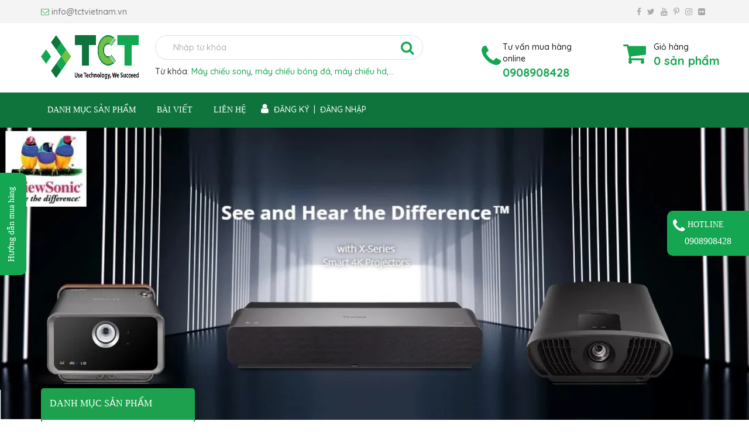

--- FILE ---
content_type: text/html; charset=UTF-8
request_url: https://phanphoimaychieu.vn/may-chieu/viewsonic/page/7
body_size: 35866
content:
<!DOCTYPE html><html lang="vi" data-user-agent="Mozilla/5.0 (Macintosh; Intel Mac OS X 10_15_7) AppleWebKit/537.36 (KHTML, like Gecko) Chrome/131.0.0.0 Safari/537.36; ClaudeBot/1.0; +claudebot@anthropic.com)"><head><script data-no-optimize="1">var litespeed_docref=sessionStorage.getItem("litespeed_docref");litespeed_docref&&(Object.defineProperty(document,"referrer",{get:function(){return litespeed_docref}}),sessionStorage.removeItem("litespeed_docref"));</script> <meta charset="UTF-8" /><meta name="viewport" content="width=device-width, initial-scale=1.0, maximum-scale=1.0, user-scalable=no" /><link rel="icon" href="https://phanphoimaychieu.vn/wp-content/uploads/2018/04/favicon-tct.png" sizes="16x16" /><link rel="profile" href="https://gmpg.org/xfn/11" /><link rel="preconnect" href="https://phanphoimaychieu.vn" crossorigin><meta name='robots' content='index, follow, max-image-preview:large, max-snippet:-1, max-video-preview:-1' /><style>img:is([sizes="auto" i], [sizes^="auto," i]) { contain-intrinsic-size: 3000px 1500px }</style><title>Máy chiếu Viewsonic. Nhà cung cấp máy chiếu Viewsonic</title><meta name="description" content="Máy chiếu Viewsonic với công nghệ đặc trưng của dòng máy DLP® của USA cho màu sắc hình ảnh cực đẹp. Máy chiếu cho hội nghị. Máy chiếu trường học" /><link rel="canonical" href="https://phanphoimaychieu.vn/may-chieu/viewsonic/page/7" /><link rel="prev" href="https://phanphoimaychieu.vn/may-chieu/viewsonic/page/6" /><link rel="next" href="https://phanphoimaychieu.vn/may-chieu/viewsonic/page/8" /><meta property="og:locale" content="vi_VN" /><meta property="og:type" content="article" /><meta property="og:title" content="Máy chiếu Viewsonic. Nhà cung cấp máy chiếu Viewsonic" /><meta property="og:description" content="Máy chiếu Viewsonic với công nghệ đặc trưng của dòng máy DLP® của USA cho màu sắc hình ảnh cực đẹp. Máy chiếu cho hội nghị. Máy chiếu trường học" /><meta property="og:url" content="https://phanphoimaychieu.vn/may-chieu/viewsonic" /><meta property="og:site_name" content="TCT Việt Nam" /><meta property="og:image" content="https://phanphoimaychieu.vn/wp-content/uploads/2018/05/hinhfb-tct.png" /><meta name="twitter:card" content="summary_large_image" /><meta name="twitter:site" content="@tctvietnam" /> <script type="application/ld+json" class="yoast-schema-graph">{"@context":"https://schema.org","@graph":[{"@type":"CollectionPage","@id":"https://phanphoimaychieu.vn/may-chieu/viewsonic","url":"https://phanphoimaychieu.vn/may-chieu/viewsonic/page/7","name":"Máy chiếu Viewsonic. Nhà cung cấp máy chiếu Viewsonic","isPartOf":{"@id":"https://phanphoimaychieu.vn/#website"},"primaryImageOfPage":{"@id":"https://phanphoimaychieu.vn/may-chieu/viewsonic/page/7#primaryimage"},"image":{"@id":"https://phanphoimaychieu.vn/may-chieu/viewsonic/page/7#primaryimage"},"thumbnailUrl":"https://phanphoimaychieu.vn/wp-content/uploads/2023/07/may-chieu-gia-re-viewsonic-pa503s-4.png","description":"Máy chiếu Viewsonic với công nghệ đặc trưng của dòng máy DLP® của USA cho màu sắc hình ảnh cực đẹp. Máy chiếu cho hội nghị. Máy chiếu trường học","breadcrumb":{"@id":"https://phanphoimaychieu.vn/may-chieu/viewsonic/page/7#breadcrumb"},"inLanguage":"vi"},{"@type":"ImageObject","inLanguage":"vi","@id":"https://phanphoimaychieu.vn/may-chieu/viewsonic/page/7#primaryimage","url":"https://phanphoimaychieu.vn/wp-content/uploads/2023/07/may-chieu-gia-re-viewsonic-pa503s-4.png","contentUrl":"https://phanphoimaychieu.vn/wp-content/uploads/2023/07/may-chieu-gia-re-viewsonic-pa503s-4.png","width":555,"height":555,"caption":"Máy chiếu Viewsonic PA503S-3"},{"@type":"BreadcrumbList","@id":"https://phanphoimaychieu.vn/may-chieu/viewsonic/page/7#breadcrumb","itemListElement":[{"@type":"ListItem","position":1,"name":"Home","item":"https://phanphoimaychieu.vn/"},{"@type":"ListItem","position":2,"name":"Máy chiếu Viewsonic"}]},{"@type":"WebSite","@id":"https://phanphoimaychieu.vn/#website","url":"https://phanphoimaychieu.vn/","name":"TCT Việt Nam","description":"Phân Phối Máy Chiếu Chính Hãng","publisher":{"@id":"https://phanphoimaychieu.vn/#organization"},"potentialAction":[{"@type":"SearchAction","target":{"@type":"EntryPoint","urlTemplate":"https://phanphoimaychieu.vn/?s={search_term_string}"},"query-input":{"@type":"PropertyValueSpecification","valueRequired":true,"valueName":"search_term_string"}}],"inLanguage":"vi"},{"@type":"Organization","@id":"https://phanphoimaychieu.vn/#organization","name":"TCT Việt Nam","url":"https://phanphoimaychieu.vn/","logo":{"@type":"ImageObject","inLanguage":"vi","@id":"https://phanphoimaychieu.vn/#/schema/logo/image/","url":"https://phanphoimaychieu.vn/wp-content/uploads/2020/12/logo-co-nen-trang-kg-slogan.jpg","contentUrl":"https://phanphoimaychieu.vn/wp-content/uploads/2020/12/logo-co-nen-trang-kg-slogan.jpg","width":1500,"height":750,"caption":"TCT Việt Nam"},"image":{"@id":"https://phanphoimaychieu.vn/#/schema/logo/image/"},"sameAs":["https://www.facebook.com/congtytctvietnam","https://x.com/tctvietnam","https://www.instagram.com/tctvietnam/","https://www.linkedin.com/in/tctvietnam/","https://myspace.com/tctvietnam","https://www.pinterest.com/tctvietnam/","https://www.youtube.com/channel/UCspINcNpHlbC04GAByjRYSw"]}]}</script> <link rel='dns-prefetch' href='//static.addtoany.com' /><link rel='dns-prefetch' href='//maxcdn.bootstrapcdn.com' /><link rel='dns-prefetch' href='//cdnjs.cloudflare.com' /><link rel="alternate" type="application/rss+xml" title="Dòng thông tin TCT Việt Nam &raquo;" href="https://phanphoimaychieu.vn/feed" /><link rel="alternate" type="application/rss+xml" title="TCT Việt Nam &raquo; Dòng bình luận" href="https://phanphoimaychieu.vn/comments/feed" /><link rel="alternate" type="application/rss+xml" title="Nguồn cấp TCT Việt Nam &raquo; Máy chiếu Viewsonic company" href="https://phanphoimaychieu.vn/may-chieu/viewsonic/feed" /><style id="litespeed-ccss">ul{box-sizing:border-box}:root{--wp--preset--font-size--normal:16px;--wp--preset--font-size--huge:42px}:where(figure){margin:0 0 1em}:root{--wp--preset--aspect-ratio--square:1;--wp--preset--aspect-ratio--4-3:4/3;--wp--preset--aspect-ratio--3-4:3/4;--wp--preset--aspect-ratio--3-2:3/2;--wp--preset--aspect-ratio--2-3:2/3;--wp--preset--aspect-ratio--16-9:16/9;--wp--preset--aspect-ratio--9-16:9/16;--wp--preset--color--black:#000000;--wp--preset--color--cyan-bluish-gray:#abb8c3;--wp--preset--color--white:#ffffff;--wp--preset--color--pale-pink:#f78da7;--wp--preset--color--vivid-red:#cf2e2e;--wp--preset--color--luminous-vivid-orange:#ff6900;--wp--preset--color--luminous-vivid-amber:#fcb900;--wp--preset--color--light-green-cyan:#7bdcb5;--wp--preset--color--vivid-green-cyan:#00d084;--wp--preset--color--pale-cyan-blue:#8ed1fc;--wp--preset--color--vivid-cyan-blue:#0693e3;--wp--preset--color--vivid-purple:#9b51e0;--wp--preset--gradient--vivid-cyan-blue-to-vivid-purple:linear-gradient(135deg,rgba(6,147,227,1) 0%,rgb(155,81,224) 100%);--wp--preset--gradient--light-green-cyan-to-vivid-green-cyan:linear-gradient(135deg,rgb(122,220,180) 0%,rgb(0,208,130) 100%);--wp--preset--gradient--luminous-vivid-amber-to-luminous-vivid-orange:linear-gradient(135deg,rgba(252,185,0,1) 0%,rgba(255,105,0,1) 100%);--wp--preset--gradient--luminous-vivid-orange-to-vivid-red:linear-gradient(135deg,rgba(255,105,0,1) 0%,rgb(207,46,46) 100%);--wp--preset--gradient--very-light-gray-to-cyan-bluish-gray:linear-gradient(135deg,rgb(238,238,238) 0%,rgb(169,184,195) 100%);--wp--preset--gradient--cool-to-warm-spectrum:linear-gradient(135deg,rgb(74,234,220) 0%,rgb(151,120,209) 20%,rgb(207,42,186) 40%,rgb(238,44,130) 60%,rgb(251,105,98) 80%,rgb(254,248,76) 100%);--wp--preset--gradient--blush-light-purple:linear-gradient(135deg,rgb(255,206,236) 0%,rgb(152,150,240) 100%);--wp--preset--gradient--blush-bordeaux:linear-gradient(135deg,rgb(254,205,165) 0%,rgb(254,45,45) 50%,rgb(107,0,62) 100%);--wp--preset--gradient--luminous-dusk:linear-gradient(135deg,rgb(255,203,112) 0%,rgb(199,81,192) 50%,rgb(65,88,208) 100%);--wp--preset--gradient--pale-ocean:linear-gradient(135deg,rgb(255,245,203) 0%,rgb(182,227,212) 50%,rgb(51,167,181) 100%);--wp--preset--gradient--electric-grass:linear-gradient(135deg,rgb(202,248,128) 0%,rgb(113,206,126) 100%);--wp--preset--gradient--midnight:linear-gradient(135deg,rgb(2,3,129) 0%,rgb(40,116,252) 100%);--wp--preset--font-size--small:13px;--wp--preset--font-size--medium:20px;--wp--preset--font-size--large:36px;--wp--preset--font-size--x-large:42px;--wp--preset--spacing--20:0.44rem;--wp--preset--spacing--30:0.67rem;--wp--preset--spacing--40:1rem;--wp--preset--spacing--50:1.5rem;--wp--preset--spacing--60:2.25rem;--wp--preset--spacing--70:3.38rem;--wp--preset--spacing--80:5.06rem;--wp--preset--shadow--natural:6px 6px 9px rgba(0, 0, 0, 0.2);--wp--preset--shadow--deep:12px 12px 50px rgba(0, 0, 0, 0.4);--wp--preset--shadow--sharp:6px 6px 0px rgba(0, 0, 0, 0.2);--wp--preset--shadow--outlined:6px 6px 0px -3px rgba(255, 255, 255, 1), 6px 6px rgba(0, 0, 0, 1);--wp--preset--shadow--crisp:6px 6px 0px rgba(0, 0, 0, 1)}.wpcf7 .screen-reader-response{position:absolute;overflow:hidden;clip:rect(1px,1px,1px,1px);clip-path:inset(50%);height:1px;width:1px;margin:-1px;padding:0;border:0;word-wrap:normal!important}.wpcf7 form .wpcf7-response-output{margin:2em .5em 1em;padding:.2em 1em;border:2px solid #00a0d2}.wpcf7 form.init .wpcf7-response-output{display:none}.wpcf7-form-control-wrap{position:relative}.wpcf7 input[type="email"],.wpcf7 input[type="tel"]{direction:ltr}.pswp{display:none;position:absolute;width:100%;height:100%;left:0;top:0;overflow:hidden;-ms-touch-action:none;touch-action:none;z-index:999999;-webkit-text-size-adjust:100%;-webkit-backface-visibility:hidden;outline:none}.pswp *{-webkit-box-sizing:border-box;box-sizing:border-box}.pswp__bg{position:absolute;left:0;top:0;width:100%;height:100%;background:#000;opacity:0;-webkit-backface-visibility:hidden;will-change:opacity}.pswp__scroll-wrap{position:absolute;left:0;top:0;width:100%;height:100%;overflow:hidden}.pswp__container{-ms-touch-action:none;touch-action:none;position:absolute;left:0;right:0;top:0;bottom:0}.pswp__container{-webkit-touch-callout:none}.pswp__bg{will-change:opacity}.pswp__container{-webkit-backface-visibility:hidden}.pswp__item{position:absolute;left:0;right:0;top:0;bottom:0;overflow:hidden}.pswp__button{width:44px;height:44px;position:relative;background:none;overflow:visible;-webkit-appearance:none;display:block;border:0;padding:0;margin:0;float:right;opacity:.75;z-index:1600;-webkit-box-shadow:none;box-shadow:none}.pswp__button::-moz-focus-inner{padding:0;border:0}.pswp__button,.pswp__button--arrow--left:before,.pswp__button--arrow--right:before{background:url(/wp-content/plugins/woocommerce/assets/css/photoswipe/default-skin/default-skin.png)0 0 no-repeat;background-size:264px 88px;width:44px;height:44px}.pswp__button--close{background-position:0-44px}.pswp__button--share{background-position:-44px -44px}.pswp__button--fs{display:none}.pswp__button--zoom{display:none;background-position:-88px 0}.pswp__button--arrow--left,.pswp__button--arrow--right{background:none;top:50%;margin-top:-50px;width:70px;height:100px;position:absolute}.pswp__button--arrow--left{left:0}.pswp__button--arrow--right{right:0}.pswp__button--arrow--left:before,.pswp__button--arrow--right:before{content:"";top:35px;background-color:rgb(0 0 0/.3);height:30px;width:32px;position:absolute}.pswp__button--arrow--left:before{left:6px;background-position:-138px -44px}.pswp__button--arrow--right:before{right:6px;background-position:-94px -44px}.pswp__share-modal{display:block;background:rgb(0 0 0/.5);width:100%;height:100%;top:0;left:0;padding:10px;position:absolute;z-index:1600;opacity:0;-webkit-backface-visibility:hidden;will-change:opacity}.pswp__share-modal--hidden{display:none}.pswp__share-tooltip{z-index:1620;position:absolute;background:#FFF;top:56px;border-radius:2px;display:block;width:auto;right:44px;-webkit-box-shadow:0 2px 5px rgb(0 0 0/.25);box-shadow:0 2px 5px rgb(0 0 0/.25);-webkit-transform:translateY(6px);-ms-transform:translateY(6px);transform:translateY(6px);-webkit-backface-visibility:hidden;will-change:transform}.pswp__counter{position:absolute;left:0;top:0;height:44px;font-size:13px;line-height:44px;color:#FFF;opacity:.75;padding:0 10px}.pswp__caption{position:absolute;left:0;bottom:0;width:100%;min-height:44px}.pswp__caption__center{text-align:left;max-width:420px;margin:0 auto;font-size:13px;padding:10px;line-height:20px;color:#CCC}.pswp__preloader{width:44px;height:44px;position:absolute;top:0;left:50%;margin-left:-22px;opacity:0;will-change:opacity;direction:ltr}.pswp__preloader__icn{width:20px;height:20px;margin:12px}@media screen and (max-width:1024px){.pswp__preloader{position:relative;left:auto;top:auto;margin:0;float:right}}.pswp__ui{-webkit-font-smoothing:auto;visibility:visible;opacity:1;z-index:1550}.pswp__top-bar{position:absolute;left:0;top:0;height:44px;width:100%}.pswp__caption,.pswp__top-bar{-webkit-backface-visibility:hidden;will-change:opacity}.pswp__top-bar,.pswp__caption{background-color:rgb(0 0 0/.5)}.pswp__ui--hidden .pswp__top-bar,.pswp__ui--hidden .pswp__caption,.pswp__ui--hidden .pswp__button--arrow--left,.pswp__ui--hidden .pswp__button--arrow--right{opacity:.001}.woocommerce img,.woocommerce-page img{height:auto;max-width:100%}.woocommerce div.product div.images,.woocommerce-page div.product div.images{float:left;width:48%}.woocommerce div.product div.summary,.woocommerce-page div.product div.summary{float:right;width:48%}.woocommerce div.product .woocommerce-tabs,.woocommerce-page div.product .woocommerce-tabs{clear:both}.woocommerce div.product .woocommerce-tabs ul.tabs li,.woocommerce-page div.product .woocommerce-tabs ul.tabs li{display:inline-block}@media only screen and (max-width:768px){.woocommerce div.product div.images,.woocommerce div.product div.summary,.woocommerce-page div.product div.images,.woocommerce-page div.product div.summary{float:none;width:100%}}.woocommerce div.product{margin-bottom:0;position:relative}.woocommerce div.product .woocommerce-product-rating{margin-bottom:1.618em}.woocommerce div.product div.images{margin-bottom:2em}.woocommerce div.product div.images img{display:block;width:100%;height:auto;box-shadow:none}.woocommerce div.product div.images.woocommerce-product-gallery{position:relative}.woocommerce div.product div.images .woocommerce-product-gallery__wrapper{margin:0;padding:0}.woocommerce div.product div.images .woocommerce-product-gallery__image:nth-child(n+2){width:25%;display:inline-block}.woocommerce div.product div.summary{margin-bottom:2em}.woocommerce div.product .woocommerce-tabs ul.tabs li{border:1px solid #d3ced2;background-color:#ebe9eb;display:inline-block;position:relative;z-index:0;border-radius:4px 4px 0 0;margin:0-5px;padding:0 1em}.woocommerce div.product .woocommerce-tabs ul.tabs li a{display:inline-block;padding:.5em 0;font-weight:700;color:#515151;text-decoration:none}.woocommerce div.product .woocommerce-tabs ul.tabs li::before,.woocommerce div.product .woocommerce-tabs ul.tabs li::after{border:1px solid #d3ced2;position:absolute;bottom:-1px;width:5px;height:5px;content:" "}.woocommerce div.product .woocommerce-tabs ul.tabs li::before{left:-6px;border-bottom-right-radius:4px;border-width:0 1px 1px 0;box-shadow:2px 2px 0#ebe9eb}.woocommerce div.product .woocommerce-tabs ul.tabs li::after{right:-6px;border-bottom-left-radius:4px;border-width:0 0 1px 1px;box-shadow:-2px 2px 0#ebe9eb}.woocommerce a.button{font-size:100%;margin:0;line-height:1;position:relative;text-decoration:none;overflow:visible;padding:.618em 1em;font-weight:700;border-radius:3px;left:auto;color:#515151;background-color:#ebe9eb;border:0;white-space:nowrap;display:inline-block;background-image:none;box-shadow:none;text-shadow:none}.woocommerce .star-rating{float:right;overflow:hidden;position:relative;height:1em;line-height:1;font-size:1em;width:5.4em;font-family:"star"}.woocommerce .star-rating::before{content:"sssss";color:#d3ced2;float:left;top:0;left:0;position:absolute}.woocommerce .star-rating span{overflow:hidden;float:left;top:0;left:0;position:absolute;padding-top:1.5em}.woocommerce .star-rating span::before{content:"SSSSS";top:0;position:absolute;left:0}.woocommerce .woocommerce-product-rating{*zoom:1;line-height:2;display:block}.woocommerce .woocommerce-product-rating::before,.woocommerce .woocommerce-product-rating::after{content:" ";display:table}.woocommerce .woocommerce-product-rating::after{clear:both}.woocommerce .woocommerce-product-rating .star-rating{margin:.5em 4px 0 0;float:left}.pswp{z-index:999999}button.pswp__button{box-shadow:none!important;background-image:url(/wp-content/plugins/woocommerce/assets/css/photoswipe/default-skin/default-skin.png)!important}button.pswp__button,button.pswp__button--arrow--left::before,button.pswp__button--arrow--right::before{background-color:transparent!important}button.pswp__button--arrow--left,button.pswp__button--arrow--right{background-image:none!important}.eztoc-hide{display:none}html{font-family:sans-serif;line-height:1.15;-ms-text-size-adjust:100%;-webkit-text-size-adjust:100%}body{margin:0}h1{font-size:2em;margin:.67em 0}figure,main{display:block}figure{margin:1em 40px}a{background-color:#fff0;-webkit-text-decoration-skip:objects}strong{font-weight:inherit}strong{font-weight:bolder}sub{font-size:75%;line-height:0;position:relative;vertical-align:baseline}sub{bottom:-.25em}img{border-style:none}button,input,textarea{font-family:sans-serif;font-size:100%;line-height:1.15;margin:0}button,input{overflow:visible}button{text-transform:none}button,[type="submit"]{-webkit-appearance:button}button::-moz-focus-inner,[type="submit"]::-moz-focus-inner{border-style:none;padding:0}button:-moz-focusring,[type="submit"]:-moz-focusring{outline:1px dotted ButtonText}textarea{overflow:auto}::-webkit-file-upload-button{-webkit-appearance:button;font:inherit}html{font-family:sans-serif;-webkit-text-size-adjust:100%;-ms-text-size-adjust:100%}body{margin:0}figure,main{display:block}a{background-color:#fff0}strong{font-weight:700}h1{margin:.67em 0;font-size:2em}sub{position:relative;font-size:75%;line-height:0;vertical-align:baseline}sub{bottom:-.25em}img{border:0}figure{margin:1em 40px}button,input,textarea{margin:0;font:inherit;color:inherit}button{overflow:visible}button{text-transform:none}button,input[type=submit]{-webkit-appearance:button}button::-moz-focus-inner,input::-moz-focus-inner{padding:0;border:0}input{line-height:normal}textarea{overflow:auto}*{-webkit-box-sizing:border-box;-moz-box-sizing:border-box;box-sizing:border-box}:after,:before{-webkit-box-sizing:border-box;-moz-box-sizing:border-box;box-sizing:border-box}html{font-size:10px}body{font-family:"Helvetica Neue",Helvetica,Arial,sans-serif;font-size:14px;line-height:1.42857143;color:#333;background-color:#fff}button,input,textarea{font-family:inherit;font-size:inherit;line-height:inherit}a{color:#337ab7;text-decoration:none}figure{margin:0}img{vertical-align:middle}h1{font-family:inherit;font-weight:500;line-height:1.1;color:inherit}h1{margin-top:20px;margin-bottom:10px}h1{font-size:36px}p{margin:0 0 10px}ul{margin-top:0;margin-bottom:10px}ul ul{margin-bottom:0}.list-unstyled{padding-left:0;list-style:none}.list-inline{padding-left:0;margin-left:-5px;list-style:none}.list-inline>li{display:inline-block;padding-right:5px;padding-left:5px}.container{padding-right:15px;padding-left:15px;margin-right:auto;margin-left:auto}@media (min-width:768px){.container{width:750px}}@media (min-width:992px){.container{width:970px}}@media (min-width:1200px){.container{width:1170px}}.row{margin-right:-15px;margin-left:-15px}.col-lg-2,.col-lg-5,.col-md-12,.col-md-6,.col-sm-12,.col-xs-12,.col-xs-2,.col-xs-3,.col-xs-9{position:relative;min-height:1px;padding-right:15px;padding-left:15px}.col-xs-12,.col-xs-2,.col-xs-3,.col-xs-9{float:left}.col-xs-12{width:100%}.col-xs-9{width:75%}.col-xs-3{width:25%}.col-xs-2{width:16.66666667%}@media (min-width:768px){.col-sm-12{float:left}.col-sm-12{width:100%}}@media (min-width:992px){.col-md-12,.col-md-6{float:left}.col-md-12{width:100%}.col-md-6{width:50%}}@media (min-width:1200px){.col-lg-2,.col-lg-5{float:left}.col-lg-5{width:41.66666667%}.col-lg-2{width:16.66666667%}}.clearfix:after,.clearfix:before,.container:after,.container:before,.row:after,.row:before{display:table;content:" "}.clearfix:after,.container:after,.row:after{clear:both}.pull-right{float:right!important}.pull-left{float:left!important}.text-hide{font:0/0 a;color:#fff0;text-shadow:none;background-color:#fff0;border:0}.hidden{display:none!important}@-ms-viewport{width:device-width}.visible-sm,.visible-xs{display:none!important}@media (max-width:767px){.visible-xs{display:block!important}}@media (min-width:768px) and (max-width:991px){.visible-sm{display:block!important}}@media (max-width:767px){.hidden-xs{display:none!important}}@media (min-width:768px) and (max-width:991px){.hidden-sm{display:none!important}}@media (min-width:992px) and (max-width:1199px){.hidden-md{display:none!important}}@media (min-width:1200px){.hidden-lg{display:none!important}}.fa{display:inline-block;font:normal normal normal 14px/1 FontAwesome;font-size:inherit;text-rendering:auto;-webkit-font-smoothing:antialiased;-moz-osx-font-smoothing:grayscale}.fa-2x{font-size:2em}.fa-3x{font-size:3em}.pull-right{float:right}.pull-left{float:left}.fa-search:before{content:""}.fa-envelope-o:before{content:""}.fa-star:before{content:""}.fa-user:before{content:""}.fa-close:before,.fa-times:before{content:""}.fa-times-circle-o:before{content:""}.fa-shopping-cart:before{content:""}.fa-phone:before{content:""}.fa-twitter:before{content:""}.fa-facebook:before{content:""}.fa-bars:before{content:""}.fa-angle-down:before{content:""}.fa-youtube:before{content:""}.fa-instagram:before{content:""}.fa-flickr:before{content:""}.fa-pinterest-p:before{content:""}@-webkit-keyframes shake{0%,to{-webkit-transform:translateZ(0);transform:translateZ(0)}10%,30%,50%,70%,90%{-webkit-transform:translate3d(-10px,0,0);transform:translate3d(-10px,0,0)}20%,40%,60%,80%{-webkit-transform:translate3d(10px,0,0);transform:translate3d(10px,0,0)}}@keyframes shake{0%,to{-webkit-transform:translateZ(0);transform:translateZ(0)}10%,30%,50%,70%,90%{-webkit-transform:translate3d(-10px,0,0);transform:translate3d(-10px,0,0)}20%,40%,60%,80%{-webkit-transform:translate3d(10px,0,0);transform:translate3d(10px,0,0)}}.shake{-webkit-animation-name:shake;animation-name:shake}.owl-carousel{position:relative}.owl-carousel{display:none;width:100%;z-index:1}.f-Quicksand-Bold{font-family:"Quicksand";font-weight:700}.f-Quicksand-Medium{font-family:"Quicksand"}a{color:#14a651}body{font-weight:500;font-family:"Quicksand",Arial,sans-serif!important;font-size:14px;max-width:100%;width:100%;overflow-x:hidden;word-wrap:break-word;-webkit-word-wrap:break-word;-moz-word-wrap:break-word;-ms-word-wrap:break-word;-o-word-wrap:break-word;box-sizing:border-box;-webkit-box-sizing:border-box;-moz-box-sizing:border-box;-ms-box-sizing:border-box;-o-box-sizing:border-box;line-height:1.5;position:relative;-webkit-font-smoothing:antialiased;-moz-osx-font-smoothing:grayscale;text-rendering:optimizeLegibility}img{max-width:100%;backface-visibility:hidden!important;-webkit-backface-visibility:hidden!important;-moz-backface-visibility:hidden!important;-ms-backface-visibility:hidden!important;-o-backface-visibility:hidden!important}.p-of{object-fit:cover}.p-o-h{overflow:hidden}a{text-decoration:none}h1{margin-top:0}.p-mau{color:#14a651}.button{background-color:#14a651;color:#fff;border-radius:3px;font-weight:400;outline:none;border:none;padding:1em 1.387em;box-shadow:0 1px 2px rgb(0 0 0/.25);-webkit-box-shadow:0 1px 2px rgb(0 0 0/.25);-moz-box-shadow:0 1px 2px rgb(0 0 0/.25);-ms-box-shadow:0 1px 2px rgb(0 0 0/.25);-o-box-shadow:0 1px 2px rgb(0 0 0/.25)}.p-up{text-transform:uppercase}.p-bold{font-weight:700}.p-fs-13{font-size:13px}.p-fs-14{font-size:14px}.p-fs-16{font-size:16px}.p-fs-20{font-size:20px}.p-fs-23{font-size:23px}.p-fs-25{font-size:25px}.p-fs-35{font-size:35px}@media (max-width:991px){.p991-fs-30{font-size:30px}}@media (max-width:767px){.p767-fs-25{font-size:25px}}.p-t-r{text-align:right!important}.p-t-c{text-align:center!important}.p-o-h{overflow:hidden}@media (max-width:1199px){.p1199-t-c{text-align:center!important}}@media (max-width:991px){.p991-t-c{text-align:center!important}}@media (max-width:767px){.p767-t-c{text-align:center!important}}.p-pt-0{padding-top:0}.p-plr-0{padding-left:0;padding-right:0}.p-mb-0{margin-bottom:0}.p-mtb-0{margin-top:0;margin-bottom:0}.p-pl-10{padding-left:10px}.p-ptb-10{padding-top:10px;padding-bottom:10px}.p-mt-10{margin-top:10px}.p-mb-10{margin-bottom:10px}.p-p-15{padding:15px}.p-ptb-20{padding-top:20px;padding-bottom:20px}.p-mt-20{margin-top:20px}.p-mb-20{margin-bottom:20px}.p-mtb-20{margin-top:20px;margin-bottom:20px}.p-pl-30{padding-left:30px}.p-p-50{padding:50px}@media (max-width:1199px){.p1199-mb-15{margin-bottom:15px}}@media (max-width:991px){.p991-pt-0{padding-top:0}.p991-mb-10{margin-bottom:10px}.p991-pl-15{padding-left:15px}.p991-mb-20{margin-bottom:20px}}@media (max-width:767px){.p767-ptb-5{padding-top:5px;padding-bottom:5px}.p767-ptb-20{padding-top:20px;padding-bottom:20px}.p767-p-30{padding:30px}}.section-menu-home1{background:#fff;color:#fff;position:relative;z-index:101;top:0;left:0;width:100%;-webkit-box-shadow:10px 2px 35px 0 rgb(87 87 87/.26);-moz-box-shadow:10px 2px 35px 0 rgb(87 87 87/.26);box-shadow:10px 2px 35px 0 rgb(87 87 87/.26);padding:5px 0}.menu-home1-logo{position:relative}.menu-home1-logo img{width:120px}.overlay-menu{background:#fff0;top:0;left:0;right:0;bottom:0;position:fixed;z-index:99;display:none}.div-button-click-mb{position:absolute;top:50%;left:15px;z-index:9;transform:translateY(-50%);-webkit-transform:translateY(-50%);-moz-transform:translateY(-50%);-ms-transform:translateY(-50%);-o-transform:translateY(-50%)}.div-button-click-mb-right{position:absolute;top:50%;right:15px;z-index:9;transform:translateY(-50%);-webkit-transform:translateY(-50%);-moz-transform:translateY(-50%);-ms-transform:translateY(-50%);-o-transform:translateY(-50%)}.menu-button{z-index:100;font-size:25px;color:#14a651}.menu-button i{color:#14a651}.menu_mobile{position:fixed;top:52px;width:300px;height:calc(100vh - 60px);left:-310px;background-color:#eee;box-shadow:1em 0 3em rgb(0 0 0/.1);padding-bottom:30px;z-index:1000;list-style-type:none;padding-left:0;overflow-y:auto}.menu_mobile li{display:block;position:relative}.menu_mobile li a{display:block;background-color:#fff;padding:20px 10px;color:#000;border-bottom:1px solid #eee}.menu_mobile li .click-submenu-show{position:absolute;z-index:1;top:22px;right:10px;background:#14a651;color:#fff;width:20px;height:20px;line-height:20px;text-align:center;border-radius:50%}.menu_mobile li ul{padding-left:20px}.menu_mobile li ul li a{background-color:#eee;border-bottom:1px solid #f1e3e3}.menu_mobile li ul.sub-menu{display:none}.sc-menu-fixed1{position:fixed;top:0;left:0;right:0;z-index:999;background:#fff}.sc-fixed-tuvanngay{position:fixed;top:50%;right:0;z-index:9;width:140px;height:90px;animation:myfirst 11s infinite}.sc-fixed-tuvanngay a{position:absolute;z-index:2;top:0;left:0;bottom:0;right:0}.sc-fixed-tuvanngay .tuvanngay-position{position:absolute;top:0;left:0;right:0;bottom:0;color:#fff;background:#14a651;width:100%;height:77px;text-align:center;border-radius:10px 0 0 10px}.sc-fixed-tuvanngay .tuvanngay-title{text-transform:uppercase;padding-top:10px;font-family:"Quicksand-Bold";text-align:left;padding-left:10px}.sc-fixed-tuvanngay .tuvanngay-title i{font-size:40px}.sc-fixed-tuvanngay .tuvanngay-title span{display:inline-block;vertical-align:top}.sc-fixed-tuvanngay .tuvanngay-title span:nth-child(2){padding-left:5px;font-size:14px}.sc-fixed-tuvanngay .tuvanngay-sdt{font-size:16px;font-family:"Quicksand-Bold"}@media (max-width:767px){.sc-fixed-tuvanngay{width:80px;height:80px}}@-webkit-keyframes myfirst{0%{right:-100%}25%{right:0}50%{right:0}75%{right:0}100%{right:-100%}}@keyframes myfirst{0%{right:-100%}25%{right:0}50%{right:0}75%{right:0}100%{right:-100%}}.sc-popup-wrap{position:fixed;top:0;left:0;right:0;bottom:0;display:none;z-index:1040;background:rgb(0 0 0/.7)}.sc-popup-wrap .sc-popup-content{z-index:1041;position:absolute;top:50%;left:50%;max-width:800px;width:calc(100% - 40px);max-height:95vh;min-height:100px;transform:translate(-50%,-50%);-webkit-transform:translate(-50%,-50%);-moz-transform:translate(-50%,-50%);-ms-transform:translate(-50%,-50%);-o-transform:translate(-50%,-50%);background:#fff;border:15px solid #14a651}.sc-popup-wrap .sc-popup-close{z-index:1041;position:absolute;top:-40px;right:-40px}.sc-popup-wrap .sc-popup-close i{width:40px;height:40px;line-height:40px;text-align:center;color:#fff;background:#003a5b;border-radius:50%}.sc-popup-wrap .sc-popup-close div{width:40px;height:40px;text-align:center;background:#14a651;line-height:40px;border-radius:50%}.sc-popup-wrap .sc-popup-detail{padding:0 30px 20px}.sc-popup-wrap .sc-popup-img{text-align:center}.sc-popup-wrap .sc-popup-title-top{text-align:center}.sc-popup-wrap .sc-popup-title-top2{font-family:"Quicksand-Medium";color:#14a651;font-size:25px;text-transform:uppercase;margin:3px 0}.sc-popup-wrap .sc-popup-form{margin-top:10px}.sc-popup-wrap .sc-popup-form .div-popup-form-cf7{margin-bottom:10px}.sc-popup-wrap .sc-popup-form input,.sc-popup-wrap .sc-popup-form textarea{border-radius:7px;background:#fff;outline:none;padding:7px 20px;width:100%;border:1px solid #ccc}.sc-popup-wrap .sc-popup-form textarea{max-height:120px;margin-bottom:0}.sc-popup-wrap .sc-popup-form input[type="submit"]{background:#14a651;border-radius:30px;color:#fff;text-transform:uppercase;outline:none;border:none;padding:10px 40px;font-family:"Quicksand-Medium";font-size:20px;max-width:290px}.sc-popup-wrap .sc-popup-submit{text-align:center}@media (max-width:991px){.sc-popup-wrap .sc-popup-detail{padding:0 15px}}@media (max-width:991px){.sc-popup-wrap .sc-popup-content{max-height:100%;width:100%}.sc-popup-wrap .sc-popup-close{width:30px}.sc-popup-wrap .sc-popup-img{margin-top:0;text-align:center;margin-bottom:10px}.sc-popup-wrap .sc-popup-img img{margin-left:auto;margin-right:auto}.sc-popup-wrap .sc-popup-close{top:15px;right:5px}.sc-popup-wrap .sc-popup-content{overflow-y:scroll;overflow-x:hidden;border:0 solid #003a5b}.sc-popup-wrap .sc-popup-title-top2{font-size:23px;text-transform:uppercase;margin:5px 0}.sc-popup-wrap .sc-popup-form textarea{max-height:80px}}@media (max-width:991px){.sc-popup-wrap .sc-popup-content{max-height:100%;width:100%;max-width:100%;height:100%}}@media (max-height:500px){.sc-popup-wrap .sc-popup-close{width:30px}.sc-popup-wrap .sc-popup-img{margin-top:0;text-align:center;margin-bottom:10px}.sc-popup-wrap .sc-popup-img img{margin-left:auto;margin-right:auto}.sc-popup-wrap .sc-popup-close{top:0;right:0}.sc-popup-wrap .sc-popup-content{overflow-y:scroll;overflow-x:hidden}}.sc-fixed-huongdanmuahang{position:fixed;top:50%;left:-65px;z-index:999}.sc-fixed-huongdanmuahang a{font-size:14px;display:block;width:175px;padding:10px 15px 15px;border-radius:0 0 10px 10px;background:#14a651;z-index:2000;color:#fff;text-align:center;transform:rotate(-90deg);-webkit-transform:rotate(-90deg);-moz-transform:rotate(-90deg);-ms-transform:rotate(-90deg);-o-transform:rotate(-90deg);font-family:"Quicksand-Medium"}.search-form-header div{position:relative}.search-form-header input{max-width:100%;width:100%;display:block!important;padding:10px;padding-right:40px;padding-left:30px;outline:none;border:1px solid rgb(0 0 0/.12);border-radius:30px}.search-form-header input::-webkit-input-placeholder{color:#b0afaf!important}.search-form-header input::-moz-placeholder{color:#b0afaf!important}.search-form-header input:-ms-input-placeholder{color:#b0afaf!important}.search-form-header input:-moz-placeholder{color:#b0afaf!important}.search-form-header button{position:absolute;top:50%;right:10px;background:none;border:none;outline:none;font-size:24px;transform:translateY(-50%);-webkit-transform:translateY(-50%);-moz-transform:translateY(-50%);-ms-transform:translateY(-50%);-o-transform:translateY(-50%);color:#14a651}.container-breadcrumb span{color:#14a651}.container-breadcrumb span a{color:#000;font-weight:400}.breadcrumb-span-slash{padding-left:5px;padding-right:5px;color:#000!important}@media (max-width:991px){.woocommerce div.product div.images img.size-shop_single.size-shop_single{height:auto!important}}body.single-product .product_meta .posted_in{display:block}body.single-product .product_meta .posted_in a{color:#14a651}body.single-product .product_meta .posted_in{margin-bottom:10px}.woocommerce div.product .woocommerce-product-rating{color:#14a651}.woocommerce div.product .woocommerce-tabs ul.tabs li{border-radius:0}.woocommerce div.product .woocommerce-tabs ul.tabs li::before,.woocommerce div.product .woocommerce-tabs ul.tabs li::after{content:unset!important}.has-banchay .div-dichvu-banchay{display:block!important}.div-dichvu{position:relative}.div-dichvu .div-dichvu-img{text-align:center;border-radius:10px 10px 0 0;border:1px solid #ddd}.div-dichvu .div-dichvu-img>img{border-radius:10px 10px 0 0;margin-left:auto;margin-right:auto;width:100%;height:250px;width:100%;object-fit:cover}.div-dichvu .div-dichvu-img .div-dichvu-banchay,.div-dichvu .div-dichvu-img .div-dichvu-banchay2{position:absolute;top:10px;right:10px;display:none}.div-dichvu .div-dichvu-img .div-dichvu-banchay2{display:block}.div-dichvu .div-dichvu-img .div-dichvu-banchay2 div{position:absolute;top:38%;left:50%;color:#fff;font-size:18px;transform:translate(-50%,-50%);-webkit-transform:translate(-50%,-50%);-moz-transform:translate(-50%,-50%);-ms-transform:translate(-50%,-50%);-o-transform:translate(-50%,-50%)}.div-dichvu .div-dichvu-img .div-dichvu-star{display:none;position:absolute;top:10px;left:20px;z-index:2}.div-dichvu a{position:absolute;top:0;left:0;bottom:0;right:0;z-index:2;border-radius:10px 10px 0 0}.div-dichvu .div-dichvu-overlay{position:absolute;top:0;left:0;right:0;bottom:0;margin-left:auto;margin-right:auto;width:100%;border-radius:10px 10px 0 0}.div-dichvu .div-dichvu-center{position:absolute;top:0;left:0;bottom:0;right:0;opacity:0;border-radius:10px 10px 0 0}.div-dichvu .div-dichvu-center-position{position:absolute;top:60%;left:50%;transform:translate(-50%,-50%);-webkit-transform:translate(-50%,-50%);-moz-transform:translate(-50%,-50%);-ms-transform:translate(-50%,-50%);-o-transform:translate(-50%,-50%);color:#fff;width:100%;text-align:center;opacity:0}.div-dichvu .div-dichvu-title-position{color:#fff;text-transform:uppercase;font-size:17px;font-weight:700;font-family:"Quicksand-Bold"}.div-dichvu .div-dichvu-line{width:30%;height:2px;background:#fff;margin:10px 0;margin-left:auto;margin-right:auto}.div-dichvu-content{background:#0f743c;margin-top:0;text-align:center;padding:20px 10px;color:#fff;border-radius:0 0 10px 10px}.div-dichvu-content .div-dichvu-content-title a{color:#fff;font-size:15px;font-family:"Quicksand-Medium"}.div-dichvu-content .div-dichvu-content-price{font-family:"Quicksand-Bold";font-size:17px}.div-dichvu-content .div-dichvu-content-button{margin-top:10px}.div-dichvu-content .div-dichvu-content-button a{display:inline-block;border:1px solid #fff;padding:7px 30px;border-radius:30px;background:#fff0;color:#fff;text-transform:uppercase}.sc-topheader-mod{background:#f4f4f4;color:#747474}.list-sn-topheader a{color:#aaa}.col-tuvan-header{transform:translateX(54px);-webkit-transform:translateX(54px);-moz-transform:translateX(54px);-ms-transform:translateX(54px);-o-transform:translateX(54px)}@media (max-width:767px){.col-tuvan-header{transform:translateX(0);-webkit-transform:translateX(0);-moz-transform:translateX(0);-ms-transform:translateX(0);-o-transform:translateX(0)}}.div-tuvan-header{padding-top:10px;display:inline-block;width:55%;margin-left:-4px;vertical-align:top}.div-tuvan-header.div-tuvan-header-right{width:45%}.sc-menu-primary-mod{background:#0f743c;color:#fff}.list-menu-primary-mod li:not(.li-login){position:relative;padding-right:0;padding-left:0;margin-left:-4px}.list-menu-primary-mod li:not(.li-login) a{display:block;padding:20px;color:#fff;text-transform:uppercase;font-family:"Quicksand-Medium"}.list-menu-primary-mod li:not(.li-login) ul{list-style:none;visibility:hidden;top:calc(100% + 10px);left:0;right:0;position:absolute;z-index:999;border:4px solid #1da14e;background:#fff;opacity:0;padding:15px}.list-menu-primary-mod li:not(.li-login) ul li{margin-left:0}.list-menu-primary-mod li:not(.li-login) ul li a{color:#2d3343;font-family:"Quicksand-Medium";border-bottom:1px solid #f5f5f5;position:relative;padding:10px;text-transform:inherit}.list-menu-primary-mod li:not(.li-login) ul li a:before{content:"";background:url(/wp-content/themes/redi-tct/assets/img/tct/ul-li.png)no-repeat center/cover;width:5px;height:5px;position:absolute;top:50%;left:0;transform:translateY(-50%);-webkit-transform:translateY(-50%);-moz-transform:translateY(-50%);-ms-transform:translateY(-50%);-o-transform:translateY(-50%)}.list-menu-primary-mod li:not(.li-login) ul ul{position:absolute;top:10px;left:calc(100% - 10px);width:220px}.list-menu-primary-mod .li-login a{color:#fff}@media (max-width:1199px){.list-menu-primary-mod li:not(.li-login) a{padding:15px 8px}.list-menu-primary-mod li:not(.li-login) ul{padding:5px}.list-menu-primary-mod li:not(.li-login) ul li a{font-size:13px}}.woocommerce-product-gallery{width:40%!important}.woocommerce div.product div.summary{width:60%!important;padding-left:15px;padding-right:15px}@media (max-width:991px){.woocommerce-product-gallery{width:100%!important}.woocommerce div.product div.summary{width:100%!important;padding-left:0;padding-right:0}}.woocommerce div.product div.images img{border:1px solid #ccc}.woocommerce div.product div.images img.size-shop_single{height:400px!important;object-fit:cover}.div-status-product-box{background:#efefef;color:#717477;padding:20px;font-family:"Quicksand-Medium"}.div-status-product-box-info div{margin-bottom:10px}.div-status-product-box-hotline{border:2px solid #72bf45;border-radius:5px;text-align:center}.div-status-product-box-hotline a{color:#72bf45;font-family:"Quicksand-Bold";font-size:18px;padding:20px;display:block}.woocommerce div.product .woocommerce-tabs ul.tabs li{border:0 solid #d3ced2;background-color:#fff0}.woocommerce div.product .woocommerce-tabs ul.tabs li a{color:#b2b2b2;padding:7px 5px;font-family:"Quicksand-Bold"}@media (max-width:767px){.woocommerce div.product .woocommerce-tabs ul.tabs li{text-align:center}}.woocommerce-product-rating.woocommerce-product-rating-mod .star-rating{transform:scale(1.5);margin-left:15px}.woocommerce .star-rating span::before{color:#e3b708}.sc-fixed-tuvanngay a{z-index:1000!important}.button-woo{background:#14a651;padding:15px;text-align:center;color:#fff!important;font-size:20px;display:block}.popup-position{background:rgb(0 0 0/.9);position:fixed;top:0;left:0;bottom:0;right:0;display:none;z-index:999}.popup-position .popup-position-content{max-width:600px;width:calc(100% - 30px);margin-left:auto;margin-right:auto;position:absolute;top:50%;left:50%;transform:translate(-50%,-50%);-webkit-transform:translate(-50%,-50%);-moz-transform:translate(-50%,-50%);-ms-transform:translate(-50%,-50%);-o-transform:translate(-50%,-50%);background:#fff;max-height:90vh;overflow-y:auto;overflow-x:hidden}.popup-position .popup-position-content-close{text-align:right}.popup-position .popup-position-content-close i{width:40px;height:40px;background:#fff;line-height:40px;text-align:center;color:#696666;border-radius:50%;font-size:23px;position:absolute;top:10px;right:10px;z-index:2}.popup-position .popup-position-content-detail{display:none}.div-form-hoidap-gem-hoithem input:not([type="submit"]),.div-form-hoidap-gem-hoithem input:not([type="checkbox"]){color:gray;background:#fff0;padding:10px;border-radius:2px;border:1px solid #ccc;display:block;width:100%;max-width:100%;outline:none}.div-form-hoidap-gem-hoithem input[type="submit"]{background:#14a651;color:#fff;text-align:center;padding:10px 70px;font-weight:700;border:none;border-radius:0;max-width:100%;width:100%}.list-menu-primary-mod li:not(.li-login) ul{overflow-x:hidden;overflow-y:scroll;max-height:450px}.list-menu-primary-mod li:not(.li-login) ul{overflow-x:inherit!important;overflow-y:inherit!important;max-height:inherit!important}.list-menu-primary-mod li:not(.li-login) ul li{padding-left:15px!important;padding-right:15px!important}.list-menu-primary-mod li:not(.li-login) ul ul{left:100%!important}.addtoany_list{display:inline;line-height:16px}.a2a_kit a:empty{display:none}.addtoany_list a{border:0;box-shadow:none;display:inline-block;font-size:16px;padding:0 4px;vertical-align:middle}.pswp__caption__center{display:none}[aria-controls="tab-wc_data_tbpk"]{display:none!important}[aria-controls="tab-wc_data_dl"]{display:none!important}@media screen and (max-width:1024px){.quick-call-button{display:block!important}}@media screen and (min-width:1024px){.call-now-button .call-text{display:initial}.quick-call-button{top:50%}}@media screen and (max-width:1024px) and (min-width:680px){.call-now-button .call-text{display:initial}.quick-call-button{top:50%}}@media screen and (max-width:680px){.call-now-button .call-text{display:initial}.quick-call-button{top:85%}}.quick-call-button{left:3%}.quick-call-button{background:#1a1919}.call-now-button a .quick-alo-ph-img-circle{background-color:#14a651}.call-now-button .call-text{color:#fff}.quick-call-button{display:none;z-index:9999;clear:both;margin:0 auto;position:fixed;border-radius:50px}.quick-call-button div{display:flex;position:relative}.quick-call-button div p{color:#fff;display:table;padding:10px;border-radius:21px;height:34px;line-height:14px;font-size:14px;margin:8px 5px 8px 50px;text-transform:uppercase;font-weight:400;text-align:center;box-sizing:content-box;text-decoration:none!important;box-sizing:border-box}a#quickcallbutton{width:50px;height:50px;position:absolute;left:0;right:auto;bottom:0;top:0}.quick-alo-ph-circle.active{width:130px;height:130px;top:-40px;left:-40px;position:absolute;background-color:#fff0;-webkit-border-radius:100%;-moz-border-radius:100%;border-radius:100%;border:2px solid rgb(30 30 30/.4);opacity:1;-webkit-animation:quick-alo-circle-anim 1.2s infinite ease-in-out;-moz-animation:quick-alo-circle-anim 1.2s infinite ease-in-out;-ms-animation:quick-alo-circle-anim 1.2s infinite ease-in-out;-o-animation:quick-alo-circle-anim 1.2s infinite ease-in-out;animation:quick-alo-circle-anim 1.2s infinite ease-in-out;-webkit-transform-origin:50% 50%;-moz-transform-origin:50% 50%;-ms-transform-origin:50% 50%;-o-transform-origin:50% 50%;transform-origin:50% 50%}.quick-alo-ph-circle-fill.active{width:80px;height:80px;top:-15px;left:-15px;position:absolute;background-color:#000;-webkit-border-radius:100%;-moz-border-radius:100%;border-radius:100%;border:2px solid #fff0;opacity:1;-webkit-animation:quick-alo-circle-fill-anim 2.3s infinite ease-in-out;-moz-animation:quick-alo-circle-fill-anim 2.3s infinite ease-in-out;-ms-animation:quick-alo-circle-fill-anim 2.3s infinite ease-in-out;-o-animation:quick-alo-circle-fill-anim 2.3s infinite ease-in-out;animation:quick-alo-circle-fill-anim 2.3s infinite ease-in-out;-webkit-transform-origin:50% 50%;-moz-transform-origin:50% 50%;-ms-transform-origin:50% 50%;-o-transform-origin:50% 50%;transform-origin:50% 50%}.quick-alo-ph-img-circle.shake{width:50px;height:50px;top:0;left:0;position:absolute;-webkit-border-radius:100%;-moz-border-radius:100%;border-radius:100%;border:2px solid #fff0;opacity:1;background:url(/wp-content/plugins/quick-call-button/images/quick-call-button.png)no-repeat center center;-webkit-animation:quick-alo-circle-img-anim 1s infinite ease-in-out;-moz-animation:quick-alo-circle-img-anim 1s infinite ease-in-out;-ms-animation:quick-alo-circle-img-anim 1s infinite ease-in-out;-o-animation:quick-alo-circle-img-anim 1s infinite ease-in-out;animation:quick-alo-circle-img-anim 1s infinite ease-in-out;-webkit-transform-origin:50% 50%;-moz-transform-origin:50% 50%;-ms-transform-origin:50% 50%;-o-transform-origin:50% 50%;transform-origin:50% 50%}@-moz-keyframes quick-alo-circle-anim{0%{-moz-transform:rotate(0) scale(.5) skew(1deg);opacity:.1;-moz-opacity:.1;-webkit-opacity:.1;-o-opacity:.1}30%{-moz-transform:rotate(0) scale(.7) skew(1deg);opacity:.5;-moz-opacity:.5;-webkit-opacity:.5;-o-opacity:.5}100%{-moz-transform:rotate(0) scale(1) skew(1deg);opacity:.6;-moz-opacity:.6;-webkit-opacity:.6;-o-opacity:.1}}@-webkit-keyframes quick-alo-circle-anim{0%{-webkit-transform:rotate(0) scale(.5) skew(1deg);-webkit-opacity:.1}30%{-webkit-transform:rotate(0) scale(.7) skew(1deg);-webkit-opacity:.5}100%{-webkit-transform:rotate(0) scale(1) skew(1deg);-webkit-opacity:.1}}@-o-keyframes quick-alo-circle-anim{0%{-o-transform:rotate(0) kscale(.5) skew(1deg);-o-opacity:.1}30%{-o-transform:rotate(0) scale(.7) skew(1deg);-o-opacity:.5}100%{-o-transform:rotate(0) scale(1) skew(1deg);-o-opacity:.1}}@-moz-keyframes quick-alo-circle-fill-anim{0%{-moz-transform:rotate(0) scale(.7) skew(1deg);opacity:.2}50%{-moz-transform:rotate(0) -moz-scale(1) skew(1deg);opacity:.2}100%{-moz-transform:rotate(0) scale(.7) skew(1deg);opacity:.2}}@-webkit-keyframes quick-alo-circle-fill-anim{0%{-webkit-transform:rotate(0) scale(.7) skew(1deg);opacity:.2}50%{-webkit-transform:rotate(0) scale(1) skew(1deg);opacity:.2}100%{-webkit-transform:rotate(0) scale(.7) skew(1deg);opacity:.2}}@-o-keyframes quick-alo-circle-fill-anim{0%{-o-transform:rotate(0) scale(.7) skew(1deg);opacity:.2}50%{-o-transform:rotate(0) scale(1) skew(1deg);opacity:.2}100%{-o-transform:rotate(0) scale(.7) skew(1deg);opacity:.2}}@-moz-keyframes quick-alo-circle-img-anim{10%{transform:rotate(0) scale(1) skew(1deg)}10%{-moz-transform:rotate(-25deg) scale(1) skew(1deg)}20%{-moz-transform:rotate(25deg) scale(1) skew(1deg)}30%{-moz-transform:rotate(-25deg) scale(1) skew(1deg)}40%{-moz-transform:rotate(25deg) scale(1) skew(1deg)}50%{-moz-transform:rotate(0) scale(1) skew(1deg)}100%{-moz-transform:rotate(0) scale(1) skew(1deg)}}@-webkit-keyframes quick-alo-circle-img-anim{0%{-webkit-transform:rotate(0) scale(1) skew(1deg)}10%{-webkit-transform:rotate(-25deg) scale(1) skew(1deg)}20%{-webkit-transform:rotate(25deg) scale(1) skew(1deg)}30%{-webkit-transform:rotate(-25deg) scale(1) skew(1deg)}40%{-webkit-transform:rotate(25deg) scale(1) skew(1deg)}50%{-webkit-transform:rotate(0) scale(1) skew(1deg)}100%{-webkit-transform:rotate(0) scale(1) skew(1deg)}}@-o-keyframes quick-alo-circle-img-anim{0%{-o-transform:rotate(0) scale(1) skew(1deg)}10%{-o-transform:rotate(-25deg) scale(1) skew(1deg)}20%{-o-transform:rotate(25deg) scale(1) skew(1deg)}30%{-o-transform:rotate(-25deg) scale(1) skew(1deg)}40%{-o-transform:rotate(25deg) scale(1) skew(1deg)}50%{-o-transform:rotate(0) scale(1) skew(1deg)}100%{-o-transform:rotate(0) scale(1) skew(1deg)}}a{color:#14a651;text-decoration:none!important}.sc-fixed-huongdanmuahang a{color:#fff}</style><link rel="preload" data-asynced="1" data-optimized="2" as="style" onload="this.onload=null;this.rel='stylesheet'" href="https://phanphoimaychieu.vn/wp-content/litespeed/css/7d10cba6618dd738ecef90b687990b0d.css?ver=f863d" /><script data-optimized="1" type="litespeed/javascript" data-src="https://phanphoimaychieu.vn/wp-content/plugins/litespeed-cache/assets/js/css_async.min.js"></script> <style id='classic-theme-styles-inline-css' type='text/css'>/*! This file is auto-generated */
.wp-block-button__link{color:#fff;background-color:#32373c;border-radius:9999px;box-shadow:none;text-decoration:none;padding:calc(.667em + 2px) calc(1.333em + 2px);font-size:1.125em}.wp-block-file__button{background:#32373c;color:#fff;text-decoration:none}</style><style id='global-styles-inline-css' type='text/css'>:root{--wp--preset--aspect-ratio--square: 1;--wp--preset--aspect-ratio--4-3: 4/3;--wp--preset--aspect-ratio--3-4: 3/4;--wp--preset--aspect-ratio--3-2: 3/2;--wp--preset--aspect-ratio--2-3: 2/3;--wp--preset--aspect-ratio--16-9: 16/9;--wp--preset--aspect-ratio--9-16: 9/16;--wp--preset--color--black: #000000;--wp--preset--color--cyan-bluish-gray: #abb8c3;--wp--preset--color--white: #ffffff;--wp--preset--color--pale-pink: #f78da7;--wp--preset--color--vivid-red: #cf2e2e;--wp--preset--color--luminous-vivid-orange: #ff6900;--wp--preset--color--luminous-vivid-amber: #fcb900;--wp--preset--color--light-green-cyan: #7bdcb5;--wp--preset--color--vivid-green-cyan: #00d084;--wp--preset--color--pale-cyan-blue: #8ed1fc;--wp--preset--color--vivid-cyan-blue: #0693e3;--wp--preset--color--vivid-purple: #9b51e0;--wp--preset--gradient--vivid-cyan-blue-to-vivid-purple: linear-gradient(135deg,rgba(6,147,227,1) 0%,rgb(155,81,224) 100%);--wp--preset--gradient--light-green-cyan-to-vivid-green-cyan: linear-gradient(135deg,rgb(122,220,180) 0%,rgb(0,208,130) 100%);--wp--preset--gradient--luminous-vivid-amber-to-luminous-vivid-orange: linear-gradient(135deg,rgba(252,185,0,1) 0%,rgba(255,105,0,1) 100%);--wp--preset--gradient--luminous-vivid-orange-to-vivid-red: linear-gradient(135deg,rgba(255,105,0,1) 0%,rgb(207,46,46) 100%);--wp--preset--gradient--very-light-gray-to-cyan-bluish-gray: linear-gradient(135deg,rgb(238,238,238) 0%,rgb(169,184,195) 100%);--wp--preset--gradient--cool-to-warm-spectrum: linear-gradient(135deg,rgb(74,234,220) 0%,rgb(151,120,209) 20%,rgb(207,42,186) 40%,rgb(238,44,130) 60%,rgb(251,105,98) 80%,rgb(254,248,76) 100%);--wp--preset--gradient--blush-light-purple: linear-gradient(135deg,rgb(255,206,236) 0%,rgb(152,150,240) 100%);--wp--preset--gradient--blush-bordeaux: linear-gradient(135deg,rgb(254,205,165) 0%,rgb(254,45,45) 50%,rgb(107,0,62) 100%);--wp--preset--gradient--luminous-dusk: linear-gradient(135deg,rgb(255,203,112) 0%,rgb(199,81,192) 50%,rgb(65,88,208) 100%);--wp--preset--gradient--pale-ocean: linear-gradient(135deg,rgb(255,245,203) 0%,rgb(182,227,212) 50%,rgb(51,167,181) 100%);--wp--preset--gradient--electric-grass: linear-gradient(135deg,rgb(202,248,128) 0%,rgb(113,206,126) 100%);--wp--preset--gradient--midnight: linear-gradient(135deg,rgb(2,3,129) 0%,rgb(40,116,252) 100%);--wp--preset--font-size--small: 13px;--wp--preset--font-size--medium: 20px;--wp--preset--font-size--large: 36px;--wp--preset--font-size--x-large: 42px;--wp--preset--spacing--20: 0.44rem;--wp--preset--spacing--30: 0.67rem;--wp--preset--spacing--40: 1rem;--wp--preset--spacing--50: 1.5rem;--wp--preset--spacing--60: 2.25rem;--wp--preset--spacing--70: 3.38rem;--wp--preset--spacing--80: 5.06rem;--wp--preset--shadow--natural: 6px 6px 9px rgba(0, 0, 0, 0.2);--wp--preset--shadow--deep: 12px 12px 50px rgba(0, 0, 0, 0.4);--wp--preset--shadow--sharp: 6px 6px 0px rgba(0, 0, 0, 0.2);--wp--preset--shadow--outlined: 6px 6px 0px -3px rgba(255, 255, 255, 1), 6px 6px rgba(0, 0, 0, 1);--wp--preset--shadow--crisp: 6px 6px 0px rgba(0, 0, 0, 1);}:where(.is-layout-flex){gap: 0.5em;}:where(.is-layout-grid){gap: 0.5em;}body .is-layout-flex{display: flex;}.is-layout-flex{flex-wrap: wrap;align-items: center;}.is-layout-flex > :is(*, div){margin: 0;}body .is-layout-grid{display: grid;}.is-layout-grid > :is(*, div){margin: 0;}:where(.wp-block-columns.is-layout-flex){gap: 2em;}:where(.wp-block-columns.is-layout-grid){gap: 2em;}:where(.wp-block-post-template.is-layout-flex){gap: 1.25em;}:where(.wp-block-post-template.is-layout-grid){gap: 1.25em;}.has-black-color{color: var(--wp--preset--color--black) !important;}.has-cyan-bluish-gray-color{color: var(--wp--preset--color--cyan-bluish-gray) !important;}.has-white-color{color: var(--wp--preset--color--white) !important;}.has-pale-pink-color{color: var(--wp--preset--color--pale-pink) !important;}.has-vivid-red-color{color: var(--wp--preset--color--vivid-red) !important;}.has-luminous-vivid-orange-color{color: var(--wp--preset--color--luminous-vivid-orange) !important;}.has-luminous-vivid-amber-color{color: var(--wp--preset--color--luminous-vivid-amber) !important;}.has-light-green-cyan-color{color: var(--wp--preset--color--light-green-cyan) !important;}.has-vivid-green-cyan-color{color: var(--wp--preset--color--vivid-green-cyan) !important;}.has-pale-cyan-blue-color{color: var(--wp--preset--color--pale-cyan-blue) !important;}.has-vivid-cyan-blue-color{color: var(--wp--preset--color--vivid-cyan-blue) !important;}.has-vivid-purple-color{color: var(--wp--preset--color--vivid-purple) !important;}.has-black-background-color{background-color: var(--wp--preset--color--black) !important;}.has-cyan-bluish-gray-background-color{background-color: var(--wp--preset--color--cyan-bluish-gray) !important;}.has-white-background-color{background-color: var(--wp--preset--color--white) !important;}.has-pale-pink-background-color{background-color: var(--wp--preset--color--pale-pink) !important;}.has-vivid-red-background-color{background-color: var(--wp--preset--color--vivid-red) !important;}.has-luminous-vivid-orange-background-color{background-color: var(--wp--preset--color--luminous-vivid-orange) !important;}.has-luminous-vivid-amber-background-color{background-color: var(--wp--preset--color--luminous-vivid-amber) !important;}.has-light-green-cyan-background-color{background-color: var(--wp--preset--color--light-green-cyan) !important;}.has-vivid-green-cyan-background-color{background-color: var(--wp--preset--color--vivid-green-cyan) !important;}.has-pale-cyan-blue-background-color{background-color: var(--wp--preset--color--pale-cyan-blue) !important;}.has-vivid-cyan-blue-background-color{background-color: var(--wp--preset--color--vivid-cyan-blue) !important;}.has-vivid-purple-background-color{background-color: var(--wp--preset--color--vivid-purple) !important;}.has-black-border-color{border-color: var(--wp--preset--color--black) !important;}.has-cyan-bluish-gray-border-color{border-color: var(--wp--preset--color--cyan-bluish-gray) !important;}.has-white-border-color{border-color: var(--wp--preset--color--white) !important;}.has-pale-pink-border-color{border-color: var(--wp--preset--color--pale-pink) !important;}.has-vivid-red-border-color{border-color: var(--wp--preset--color--vivid-red) !important;}.has-luminous-vivid-orange-border-color{border-color: var(--wp--preset--color--luminous-vivid-orange) !important;}.has-luminous-vivid-amber-border-color{border-color: var(--wp--preset--color--luminous-vivid-amber) !important;}.has-light-green-cyan-border-color{border-color: var(--wp--preset--color--light-green-cyan) !important;}.has-vivid-green-cyan-border-color{border-color: var(--wp--preset--color--vivid-green-cyan) !important;}.has-pale-cyan-blue-border-color{border-color: var(--wp--preset--color--pale-cyan-blue) !important;}.has-vivid-cyan-blue-border-color{border-color: var(--wp--preset--color--vivid-cyan-blue) !important;}.has-vivid-purple-border-color{border-color: var(--wp--preset--color--vivid-purple) !important;}.has-vivid-cyan-blue-to-vivid-purple-gradient-background{background: var(--wp--preset--gradient--vivid-cyan-blue-to-vivid-purple) !important;}.has-light-green-cyan-to-vivid-green-cyan-gradient-background{background: var(--wp--preset--gradient--light-green-cyan-to-vivid-green-cyan) !important;}.has-luminous-vivid-amber-to-luminous-vivid-orange-gradient-background{background: var(--wp--preset--gradient--luminous-vivid-amber-to-luminous-vivid-orange) !important;}.has-luminous-vivid-orange-to-vivid-red-gradient-background{background: var(--wp--preset--gradient--luminous-vivid-orange-to-vivid-red) !important;}.has-very-light-gray-to-cyan-bluish-gray-gradient-background{background: var(--wp--preset--gradient--very-light-gray-to-cyan-bluish-gray) !important;}.has-cool-to-warm-spectrum-gradient-background{background: var(--wp--preset--gradient--cool-to-warm-spectrum) !important;}.has-blush-light-purple-gradient-background{background: var(--wp--preset--gradient--blush-light-purple) !important;}.has-blush-bordeaux-gradient-background{background: var(--wp--preset--gradient--blush-bordeaux) !important;}.has-luminous-dusk-gradient-background{background: var(--wp--preset--gradient--luminous-dusk) !important;}.has-pale-ocean-gradient-background{background: var(--wp--preset--gradient--pale-ocean) !important;}.has-electric-grass-gradient-background{background: var(--wp--preset--gradient--electric-grass) !important;}.has-midnight-gradient-background{background: var(--wp--preset--gradient--midnight) !important;}.has-small-font-size{font-size: var(--wp--preset--font-size--small) !important;}.has-medium-font-size{font-size: var(--wp--preset--font-size--medium) !important;}.has-large-font-size{font-size: var(--wp--preset--font-size--large) !important;}.has-x-large-font-size{font-size: var(--wp--preset--font-size--x-large) !important;}
:where(.wp-block-post-template.is-layout-flex){gap: 1.25em;}:where(.wp-block-post-template.is-layout-grid){gap: 1.25em;}
:where(.wp-block-columns.is-layout-flex){gap: 2em;}:where(.wp-block-columns.is-layout-grid){gap: 2em;}
:root :where(.wp-block-pullquote){font-size: 1.5em;line-height: 1.6;}</style><style id='ez-toc-style-inline-css' type='text/css'>#ez-toc-container{background:#f9f9f9;border:1px solid #aaa;border-radius:4px;-webkit-box-shadow:0 1px 1px rgba(0,0,0,.05);box-shadow:0 1px 1px rgba(0,0,0,.05);display:table;margin-bottom:1em;padding:10px 20px 10px 10px;position:relative;width:auto}div.ez-toc-widget-container{padding:0;position:relative}#ez-toc-container.ez-toc-light-blue{background:#edf6ff}#ez-toc-container.ez-toc-white{background:#fff}#ez-toc-container.ez-toc-black{background:#000}#ez-toc-container.ez-toc-transparent{background:none}div.ez-toc-widget-container ul{display:block}div.ez-toc-widget-container li{border:none;padding:0}div.ez-toc-widget-container ul.ez-toc-list{padding:10px}#ez-toc-container ul ul,.ez-toc div.ez-toc-widget-container ul ul{margin-left:1.5em}#ez-toc-container li,#ez-toc-container ul{padding:0}#ez-toc-container li,#ez-toc-container ul,#ez-toc-container ul li,div.ez-toc-widget-container,div.ez-toc-widget-container li{background:0 0;list-style:none;line-height:1.6;margin:0;overflow:hidden;z-index:1}#ez-toc-container .ez-toc-title{text-align:left;line-height:1.45;margin:0;padding:0}.ez-toc-title-container{display:table;width:100%}.ez-toc-title,.ez-toc-title-toggle{display:inline;text-align:left;vertical-align:middle}.ez-toc-btn,.ez-toc-glyphicon{display:inline-block;font-weight:400}#ez-toc-container.ez-toc-black a,#ez-toc-container.ez-toc-black a:visited,#ez-toc-container.ez-toc-black p.ez-toc-title{color:#fff}#ez-toc-container div.ez-toc-title-container+ul.ez-toc-list{margin-top:1em}.ez-toc-wrap-left{margin:0 auto 1em 0!important}.ez-toc-wrap-left-text{float:left}.ez-toc-wrap-right{margin:0 0 1em auto!important}.ez-toc-wrap-right-text{float:right}#ez-toc-container a{color:#444;box-shadow:none;text-decoration:none;text-shadow:none;display:inline-flex;align-items:stretch;flex-wrap:nowrap}#ez-toc-container a:visited{color:#9f9f9f}#ez-toc-container a:hover{text-decoration:underline}#ez-toc-container a.ez-toc-toggle{display:flex;align-items:center}.ez-toc-widget-container ul.ez-toc-list li::before{content:' ';position:absolute;left:0;right:0;height:30px;line-height:30px;z-index:-1}.ez-toc-widget-container ul.ez-toc-list li.active{background-color:#ededed}.ez-toc-widget-container li.active>a{font-weight:900}.ez-toc-btn{padding:6px 12px;margin-bottom:0;font-size:14px;line-height:1.428571429;text-align:center;white-space:nowrap;vertical-align:middle;cursor:pointer;background-image:none;border:1px solid transparent;border-radius:4px;-webkit-user-select:none;-moz-user-select:none;-ms-user-select:none;-o-user-select:none;user-select:none}.ez-toc-btn:focus{outline:#333 dotted thin;outline:-webkit-focus-ring-color auto 5px;outline-offset:-2px}.ez-toc-btn:focus,.ez-toc-btn:hover{color:#333;text-decoration:none}.ez-toc-btn.active,.ez-toc-btn:active{background-image:none;outline:0;-webkit-box-shadow:inset 0 3px 5px rgba(0,0,0,.125);box-shadow:inset 0 3px 5px rgba(0,0,0,.125)}.ez-toc-btn-default{color:#333;background-color:#fff;-webkit-box-shadow:inset 0 1px 0 rgba(255,255,255,.15),0 1px 1px rgba(0,0,0,.075);box-shadow:inset 0 1px 0 rgba(255,255,255,.15),0 1px 1px rgba(0,0,0,.075);text-shadow:0 1px 0 #fff;background-image:-webkit-gradient(linear,left 0,left 100%,from(#fff),to(#e0e0e0));background-image:-webkit-linear-gradient(top,#fff 0,#e0e0e0 100%);background-image:-moz-linear-gradient(top,#fff 0,#e0e0e0 100%);background-image:linear-gradient(to bottom,#fff 0,#e0e0e0 100%);background-repeat:repeat-x;border-color:#ccc}.ez-toc-btn-default.active,.ez-toc-btn-default:active,.ez-toc-btn-default:focus,.ez-toc-btn-default:hover{color:#333;background-color:#ebebeb;border-color:#adadad}.ez-toc-btn-default.active,.ez-toc-btn-default:active{background-image:none;background-color:#e0e0e0;border-color:#dbdbdb}.ez-toc-btn-sm,.ez-toc-btn-xs{padding:5px 10px;font-size:12px;line-height:1.5;border-radius:3px}.ez-toc-btn-xs{padding:1px 5px}.ez-toc-btn-default:active{-webkit-box-shadow:inset 0 3px 5px rgba(0,0,0,.125);box-shadow:inset 0 3px 5px rgba(0,0,0,.125)}.btn.active,.ez-toc-btn:active{background-image:none}.ez-toc-btn-default:focus,.ez-toc-btn-default:hover{background-color:#e0e0e0;background-position:0 -15px}.ez-toc-pull-right{float:right!important;margin-left:10px}#ez-toc-container label.cssicon,#ez-toc-widget-container label.cssicon{height:30px}.ez-toc-glyphicon{position:relative;top:1px;font-family:'Glyphicons Halflings';-webkit-font-smoothing:antialiased;font-style:normal;line-height:1;-moz-osx-font-smoothing:grayscale}.ez-toc-glyphicon:empty{width:1em}.ez-toc-toggle i.ez-toc-glyphicon,label.cssicon .ez-toc-glyphicon:empty{font-size:16px;margin-left:2px}#ez-toc-container input,.ez-toc-toggle #item{position:absolute;left:-999em}#ez-toc-container input[type=checkbox]:checked+nav,#ez-toc-widget-container input[type=checkbox]:checked+nav{opacity:0;max-height:0;border:none;display:none}#ez-toc-container .ez-toc-js-icon-con,#ez-toc-container label{position:relative;cursor:pointer;display:initial}#ez-toc-container .ez-toc-js-icon-con,#ez-toc-container .ez-toc-toggle label,.ez-toc-cssicon{float:right;position:relative;font-size:16px;padding:0;border:1px solid #999191;border-radius:5px;cursor:pointer;left:10px;width:35px}div#ez-toc-container .ez-toc-title{display:initial}.ez-toc-wrap-center{margin:0 auto 1em!important}#ez-toc-container a.ez-toc-toggle{color:#444;background:inherit;border:inherit}#ez-toc-container .eztoc-toggle-hide-by-default,.eztoc-hide,label.cssiconcheckbox{display:none}.ez-toc-widget-container ul li a{padding-left:10px;display:inline-flex;align-items:stretch;flex-wrap:nowrap}.ez-toc-widget-container ul.ez-toc-list li{height:auto!important}.ez-toc-icon-toggle-span{display:flex;align-items:center;width:35px;height:30px;justify-content:center;direction:ltr}.eztoc_no_heading_found{background-color:#ff0;padding-left:10px}.term-description .ez-toc-title-container p:nth-child(2){width:50px;float:right;margin:0}.ez-toc-container-direction {direction: ltr;}.ez-toc-counter ul{counter-reset: item ;}.ez-toc-counter nav ul li a::before {content: counters(item, '.', decimal) '. ';display: inline-block;counter-increment: item;flex-grow: 0;flex-shrink: 0;margin-right: .2em; float: left; }.ez-toc-widget-direction {direction: ltr;}.ez-toc-widget-container ul{counter-reset: item ;}.ez-toc-widget-container nav ul li a::before {content: counters(item, '.', decimal) '. ';display: inline-block;counter-increment: item;flex-grow: 0;flex-shrink: 0;margin-right: .2em; float: left; }div#ez-toc-container .ez-toc-title {font-size: 120%;}div#ez-toc-container .ez-toc-title {font-weight: 500;}div#ez-toc-container ul li , div#ez-toc-container ul li a {font-size: 95%;}div#ez-toc-container ul li , div#ez-toc-container ul li a {font-weight: 500;}div#ez-toc-container nav ul ul li {font-size: 90%;}</style><style id='addtoany-inline-css' type='text/css'>.a2a_kit .a2a_svg{
	border-radius:50% !important;
	
}</style><link data-asynced="1" as="style" onload="this.onload=null;this.rel='stylesheet'"  rel='preload' id='bootstrap-css-css' href='https://maxcdn.bootstrapcdn.com/bootstrap/3.3.7/css/bootstrap.min.css?ver=6.8.1' type='text/css' media='all' /><link data-asynced="1" as="style" onload="this.onload=null;this.rel='stylesheet'"  rel='preload' id='font-awesome-css' href='https://cdnjs.cloudflare.com/ajax/libs/font-awesome/4.7.0/css/font-awesome.min.css?ver=6.8.1' type='text/css' media='all' /><link data-asynced="1" as="style" onload="this.onload=null;this.rel='stylesheet'"  rel='preload' id='animate-css' href='https://cdnjs.cloudflare.com/ajax/libs/animate.css/3.5.2/animate.min.css?ver=6.8.1' type='text/css' media='all' /><link data-asynced="1" as="style" onload="this.onload=null;this.rel='stylesheet'"  rel='preload' id='owl-min-css' href='https://cdnjs.cloudflare.com/ajax/libs/OwlCarousel2/2.2.1/assets/owl.carousel.min.css?ver=6.8.1' type='text/css' media='all' /><link data-asynced="1" as="style" onload="this.onload=null;this.rel='stylesheet'"  rel='preload' id='owl-themes-css' href='https://cdnjs.cloudflare.com/ajax/libs/OwlCarousel2/2.2.1/assets/owl.theme.default.min.css?ver=6.8.1' type='text/css' media='all' /> <script id="addtoany-core-js-before" type="litespeed/javascript">window.a2a_config=window.a2a_config||{};a2a_config.callbacks=[];a2a_config.overlays=[];a2a_config.templates={};a2a_localize={Share:"Share",Save:"Save",Subscribe:"Subscribe",Email:"Email",Bookmark:"Bookmark",ShowAll:"Show all",ShowLess:"Show less",FindServices:"Find service(s)",FindAnyServiceToAddTo:"Instantly find any service to add to",PoweredBy:"Powered by",ShareViaEmail:"Share via email",SubscribeViaEmail:"Subscribe via email",BookmarkInYourBrowser:"Bookmark in your browser",BookmarkInstructions:"Press Ctrl+D or \u2318+D to bookmark this page",AddToYourFavorites:"Add to your favorites",SendFromWebOrProgram:"Send from any email address or email program",EmailProgram:"Email program",More:"More&#8230;",ThanksForSharing:"Thanks for sharing!",ThanksForFollowing:"Thanks for following!"}</script> <script type="text/javascript" defer src="https://static.addtoany.com/menu/page.js" id="addtoany-core-js"></script> <script type="litespeed/javascript" data-src="https://phanphoimaychieu.vn/wp-includes/js/jquery/jquery.min.js" id="jquery-core-js"></script> <!--[if lt IE]> <script type="text/javascript" src="https://phanphoimaychieu.vn/wp-content/themes/redi-tct/assets/lib/html5/html5shiv-printshiv.min.js" id="html5shiv-js"></script> <![endif]-->
<!--[if lt IE]> <script type="text/javascript" src="https://phanphoimaychieu.vn/wp-content/themes/redi-tct/assets/lib/html5/respond.min.js" id="respond-js"></script> <![endif]--> <script id="boostrap_js-js-extra" type="litespeed/javascript">var ptheme={"home_url":"https:\/\/phanphoimaychieu.vn","admin_ajax":"https:\/\/phanphoimaychieu.vn\/wp-admin\/admin-ajax.php","current_page":"https:\/\/phanphoimaychieu.vn\/may-chieu\/viewsonic\/page\/7","logo":"\n\t<li class=\"logo-li-center\">\n\t\t<div class=\"logo-center\">\n\t\t\t<div class=\"logo-position\">\n\t\t\t\t<a href=\"https:\/\/phanphoimaychieu.vn\">\n\t\t\t\t\t<img src=\"https:\/\/phanphoimaychieu.vn\/wp-content\/uploads\/2025\/12\/logo-kg-nen-dong-moc-vao-hinh-1.png\" alt=\"img\"> \n\t\t\t\t<\/a>\n\t\t\t<\/div>\n\t\t<\/div>\n\t<\/li>\n\n\t","home_img_tct":"https:\/\/phanphoimaychieu.vn\/wp-content\/themes\/redi-tct\/assets\/img\/tct"}</script> <script type="litespeed/javascript" data-src="https://maxcdn.bootstrapcdn.com/bootstrap/3.3.7/js/bootstrap.min.js?ver=6.8.1"></script> <link rel="https://api.w.org/" href="https://phanphoimaychieu.vn/wp-json/" /><link rel="EditURI" type="application/rsd+xml" title="RSD" href="https://phanphoimaychieu.vn/xmlrpc.php?rsd" /><meta name="generator" content="WordPress 6.8.1" /><meta name="generator" content="WooCommerce 3.2.6" /><style type='text/css'>.pswp__caption__center{ display:none}</style><link data-asynced="1" as="style" onload="this.onload=null;this.rel='stylesheet'"  rel="preload" href="https://cdn.jsdelivr.net/npm/swiper@11/swiper-bundle.min.css"><script src="https://cdn.jsdelivr.net/npm/swiper@11/swiper-bundle.min.js" defer></script> <noscript><style>.woocommerce-product-gallery{ opacity: 1 !important; }</style></noscript><link rel="icon" href="https://phanphoimaychieu.vn/wp-content/uploads/2025/12/cropped-logo-kg-nen-32x32.png" sizes="32x32" /><link rel="icon" href="https://phanphoimaychieu.vn/wp-content/uploads/2025/12/cropped-logo-kg-nen-192x192.png" sizes="192x192" /><link rel="apple-touch-icon" href="https://phanphoimaychieu.vn/wp-content/uploads/2025/12/cropped-logo-kg-nen-180x180.png" /><meta name="msapplication-TileImage" content="https://phanphoimaychieu.vn/wp-content/uploads/2025/12/cropped-logo-kg-nen-270x270.png" /> <script type="litespeed/javascript">if(typeof woof_lang_custom=='undefined'){var woof_lang_custom={};/*!!important*/
}
woof_lang_custom.byrating="By rating"</script> <script type="litespeed/javascript">var woof_is_permalink=1;var woof_shop_page="";var woof_really_curr_tax={};var woof_current_page_link=location.protocol+'//'+location.host+location.pathname;woof_current_page_link=woof_current_page_link.replace(/\page\/[0-9]+/,"");var woof_link='https://phanphoimaychieu.vn/wp-content/plugins/woocommerce-products-filter/';woof_really_curr_tax={term_id:41,taxonomy:"company"}</script> <script type="litespeed/javascript">var woof_ajaxurl="https://phanphoimaychieu.vn/wp-admin/admin-ajax.php";var woof_lang={'orderby':"orderby",'date':"date",'perpage':"per page",'pricerange':"price range",'menu_order':"menu order",'popularity':"popularity",'rating':"rating",'price':"price low to high",'price-desc':"price high to low"};if(typeof woof_lang_custom=='undefined'){var woof_lang_custom={};/*!!important*/
}
var woof_is_mobile=0;var woof_show_price_search_button=0;var woof_show_price_search_type=0;var woof_show_price_search_type=1;var swoof_search_slug="swoof";var icheck_skin={};icheck_skin='none';var is_woof_use_chosen=1;var woof_current_values='[]';var woof_lang_loading="Loading ...";var woof_lang_show_products_filter="show products filter";var woof_lang_hide_products_filter="hide products filter";var woof_lang_pricerange="price range";var woof_use_beauty_scroll=0;var woof_autosubmit=1;var woof_ajaxurl="https://phanphoimaychieu.vn/wp-admin/admin-ajax.php";var woof_is_ajax=0;var woof_ajax_redraw=0;var woof_ajax_page_num=1;var woof_ajax_first_done=!1;var woof_checkboxes_slide_flag=!0;var woof_toggle_type="text";var woof_toggle_closed_text="-";var woof_toggle_opened_text="+";var woof_toggle_closed_image="https://phanphoimaychieu.vn/wp-content/plugins/woocommerce-products-filter/img/plus3.png";var woof_toggle_opened_image="https://phanphoimaychieu.vn/wp-content/plugins/woocommerce-products-filter/img/minus3.png";var woof_accept_array=["min_price","orderby","perpage","byrating","product_visibility","product_cat","pa_brand","pa_do-sang","company"];var woof_ext_init_functions=null;var woof_overlay_skin="default";jQuery(function(){woof_current_values=jQuery.parseJSON(woof_current_values);if(woof_current_values==null||woof_current_values.length==0){woof_current_values={}}});function woof_js_after_ajax_done(){jQuery(document).trigger('woof_ajax_done')}</script>  <script type="litespeed/javascript">jQuery(function($){var h=$('.sc-menu-fixed1').innerHeight();$('.set-margin-menu-fixed').css('margin-top',h);$(window).on('load resize',function(){setTimeout(function(){h=$('.sc-menu-fixed1').innerHeight();$('.set-margin-menu-fixed').css('margin-top',h)},10)})})</script>  <script type="litespeed/javascript">(function(w,d,s,l,i){w[l]=w[l]||[];w[l].push({'gtm.start':new Date().getTime(),event:'gtm.js'});var f=d.getElementsByTagName(s)[0],j=d.createElement(s),dl=l!='dataLayer'?'&l='+l:'';j.async=!0;j.src='https://www.googletagmanager.com/gtm.js?id='+i+dl;f.parentNode.insertBefore(j,f)})(window,document,'script','dataLayer','GTM-KS6XKF5')</script> <meta name="p:domain_verify" content="6cbc86666ec200935bc416b3797557f5"/><meta name="msvalidate.01" content="84225386D5DD49182E3D5E6CB9089E9A" /><meta name="google-site-verification" content="_noIfAQDDkix7T314AnDx9dATajLWURca7nDMEIQ8Ak" /> <script type="application/ld+json">{
  "@context": "https://schema.org",
  "@type": "ElectronicsStore",
  "name": "TCT Việt Nam",
  "alternateName": "Nhà Phân Phối Máy Chiếu Chính Hãng",
 "@id": "https://phanphoimaychieu.vn/",
  "logo": "https://phanphoimaychieu.vn/wp-content/uploads/2018/04/logo-2.png",
  "image": "https://phanphoimaychieu.vn/wp-content/uploads/2018/04/logo-2.png",
  "description": "TCT Việt Nam - Công ty chuyên phân phối máy chiếu chính hãng. Cung cấp các dòng máy chiếu giá rẻ, cho thuê máy chiếu tổ chức sự kiện, quán cafe",
  "hasMap": "https://www.google.com/maps/place/Nh%C3%A0+Ph%C3%A2n+ph%E1%BB%91i+m%C3%A1y+chi%E1%BA%BFu/@10.756898,106.6649357,17z/data=!3m1!4b1!4m5!3m4!1s0x0:0x96f74ffa520a6658!8m2!3d10.756898!4d106.6671244",	
  "url": "https://phanphoimaychieu.vn/",
  "telephone": "0908908428",
  "priceRange": "100000VND-500000000VND",
  "address": {
    "@type": "PostalAddress",
    "streetAddress": "116/2 Đường Hùng Vương, Phường 9",
    "addressLocality": "Quận 5",
	"addressRegion": "Hồ Chí Minh",
    "postalCode": "700000",
    "addressCountry": "VN"
  },
  "geo": {
    "@type": "GeoCoordinates",
    "latitude": 10.756898,
    "longitude": 106.6649357
  },
  "openingHoursSpecification": {
    "@type": "OpeningHoursSpecification",
    "dayOfWeek": [
      "Monday",
      "Tuesday",
      "Wednesday",
      "Thursday",
      "Friday",
      "Saturday",
	"Sunday"
    ],
    "opens": "00:00",
    "closes": "23:59"
  },
  "sameAs": [
    "https://www.facebook.com/congtytctvietnam/",
    "https://twitter.com/tctvietnam",
	"https://www.linkedin.com/in/tctvietnam/",
	"https://www.pinterest.com/tctvietnam/",
	"https://tctvietnam.tumblr.com/",
	"https://soundcloud.com/tctvietnam",
	"https://www.youtube.com/channel/UCspINcNpHlbC04GAByjRYSw",
   	 "https://sites.google.com/view/tctvietnam/",
	"https://tctvietnam.blogspot.com/",
	"https://tctvietnam.business.site/",
	"https://ello.co/tctvietnam",
	"https://tctvietnam.weebly.com/"
  ]
}</script></head><body data-rsssl=1 class="archive paged tax-company term-viewsonic term-41 paged-7 wp-theme-redi-tct woocommerce woocommerce-page page-one-author" id="body-top"><noscript><iframe data-lazyloaded="1" src="about:blank" data-litespeed-src="https://www.googletagmanager.com/ns.html?id=GTM-KS6XKF5"
height="0" width="0" style="display:none;visibility:hidden"></iframe></noscript><ul id="menu-danh-muc" class="menu_mobile hidden-lg hidden-md"><li id="menu-item-4205" class="menu-item menu-item-type-post_type menu-item-object-page current-menu-ancestor current_page_ancestor menu-item-has-children menu-item-4205"><a href="https://phanphoimaychieu.vn/san-pham">MÁY CHIẾU CÁC HÃNG</a>
<i class="click-submenu-show fa fa-angle-down" aria-hidden="true"></i><ul class="sub-menu"><li id="menu-item-82762" class="menu-item menu-item-type-custom menu-item-object-custom current-menu-ancestor current-menu-parent menu-item-has-children menu-item-82762"><a href="https://phanphoimaychieu.vn/danh-muc-san-pham/may-chieu-dlp">MÁY CHIẾU CÔNG NGHỆ DLP</a>
<i class="click-submenu-show fa fa-angle-down" aria-hidden="true"></i><ul class="sub-menu"><li id="menu-item-63806" class="menu-item menu-item-type-taxonomy menu-item-object-company menu-item-63806"><a href="https://phanphoimaychieu.vn/may-chieu/acer">Máy chiếu Acer</a></li><li id="menu-item-48034" class="menu-item menu-item-type-taxonomy menu-item-object-company menu-item-48034"><a href="https://phanphoimaychieu.vn/may-chieu/benq">Máy chiếu BenQ</a></li><li id="menu-item-10010" class="menu-item menu-item-type-taxonomy menu-item-object-company menu-item-10010"><a href="https://phanphoimaychieu.vn/may-chieu/casio">Máy chiếu Casio</a></li><li id="menu-item-64998" class="menu-item menu-item-type-taxonomy menu-item-object-company menu-item-64998"><a href="https://phanphoimaychieu.vn/may-chieu/dell">Máy chiếu Dell</a></li><li id="menu-item-10008" class="menu-item menu-item-type-taxonomy menu-item-object-company menu-item-10008"><a href="https://phanphoimaychieu.vn/may-chieu/infocus">Máy chiếu Infocus</a></li><li id="menu-item-10005" class="menu-item menu-item-type-taxonomy menu-item-object-company menu-item-10005"><a href="https://phanphoimaychieu.vn/may-chieu/optoma">Máy chiếu Optoma</a></li><li id="menu-item-72498" class="menu-item menu-item-type-taxonomy menu-item-object-company menu-item-72498"><a href="https://phanphoimaychieu.vn/may-chieu/screenplay">Máy chiếu ScreenPlay</a></li><li id="menu-item-10006" class="menu-item menu-item-type-taxonomy menu-item-object-company current-menu-item menu-item-10006"><a href="https://phanphoimaychieu.vn/may-chieu/viewsonic" aria-current="page">Máy chiếu Viewsonic</a></li><li id="menu-item-10007" class="menu-item menu-item-type-taxonomy menu-item-object-company menu-item-10007"><a href="https://phanphoimaychieu.vn/may-chieu/vivitek">Máy chiếu Vivitek</a></li><li id="menu-item-65335" class="menu-item menu-item-type-taxonomy menu-item-object-company menu-item-65335"><a href="https://phanphoimaychieu.vn/may-chieu/xgimi">Máy chiếu Xgimi</a></li></ul></li><li id="menu-item-82763" class="menu-item menu-item-type-custom menu-item-object-custom menu-item-has-children menu-item-82763"><a href="https://phanphoimaychieu.vn/danh-muc-san-pham/may-chieu-3lcd">MÁY CHIẾU CÔNG NGHỆ 3LCD</a>
<i class="click-submenu-show fa fa-angle-down" aria-hidden="true"></i><ul class="sub-menu"><li id="menu-item-10009" class="menu-item menu-item-type-taxonomy menu-item-object-company menu-item-10009"><a href="https://phanphoimaychieu.vn/may-chieu/eiki">Máy chiếu Eiki</a></li><li id="menu-item-10001" class="menu-item menu-item-type-taxonomy menu-item-object-company menu-item-10001"><a href="https://phanphoimaychieu.vn/may-chieu/epson">Máy chiếu Epson</a></li><li id="menu-item-48035" class="menu-item menu-item-type-taxonomy menu-item-object-company menu-item-48035"><a href="https://phanphoimaychieu.vn/may-chieu/boxlight">Máy chiếu Boxlight</a></li><li id="menu-item-48036" class="menu-item menu-item-type-taxonomy menu-item-object-company menu-item-48036"><a href="https://phanphoimaychieu.vn/may-chieu/maxell">Máy chiếu Maxell</a></li><li id="menu-item-48037" class="menu-item menu-item-type-taxonomy menu-item-object-company menu-item-48037"><a href="https://phanphoimaychieu.vn/may-chieu/nec">Máy chiếu NEC</a></li><li id="menu-item-10002" class="menu-item menu-item-type-taxonomy menu-item-object-company menu-item-10002"><a href="https://phanphoimaychieu.vn/may-chieu/panasonic">Máy chiếu Panasonic</a></li><li id="menu-item-10003" class="menu-item menu-item-type-taxonomy menu-item-object-company menu-item-10003"><a href="https://phanphoimaychieu.vn/may-chieu/sony">Máy chiếu Sony</a></li><li id="menu-item-63762" class="menu-item menu-item-type-taxonomy menu-item-object-company menu-item-63762"><a href="https://phanphoimaychieu.vn/may-chieu/roly">Máy chiếu Roly</a></li><li id="menu-item-65136" class="menu-item menu-item-type-taxonomy menu-item-object-company menu-item-65136"><a href="https://phanphoimaychieu.vn/may-chieu/lg">Máy chiếu LG</a></li></ul></li></ul></li><li id="menu-item-82768" class="menu-item menu-item-type-custom menu-item-object-custom menu-item-has-children menu-item-82768"><a href="https://phanphoimaychieu.vn/danh-muc-san-pham/tinh-nang-may-chieu">TÍNH NĂNG MÁY CHIẾU</a>
<i class="click-submenu-show fa fa-angle-down" aria-hidden="true"></i><ul class="sub-menu"><li id="menu-item-9994" class="menu-item menu-item-type-taxonomy menu-item-object-product_cat menu-item-9994"><a href="https://phanphoimaychieu.vn/danh-muc-san-pham/may-chieu/may-chieu-hd">MÁY CHIẾU HD</a></li><li id="menu-item-9999" class="menu-item menu-item-type-taxonomy menu-item-object-product_cat menu-item-9999"><a href="https://phanphoimaychieu.vn/danh-muc-san-pham/may-chieu/may-chieu-gan">MÁY CHIẾU GẦN</a></li><li id="menu-item-63199" class="menu-item menu-item-type-taxonomy menu-item-object-product_cat menu-item-63199"><a href="https://phanphoimaychieu.vn/danh-muc-san-pham/may-chieu/may-chieu-laser">MÁY CHIẾU LASER</a></li><li id="menu-item-10000" class="menu-item menu-item-type-taxonomy menu-item-object-product_cat menu-item-10000"><a href="https://phanphoimaychieu.vn/danh-muc-san-pham/may-chieu/may-chieu-khong-day">MÁY CHIẾU KHÔNG DÂY</a></li><li id="menu-item-63200" class="menu-item menu-item-type-taxonomy menu-item-object-product_cat menu-item-63200"><a href="https://phanphoimaychieu.vn/danh-muc-san-pham/may-chieu/may-chieu-mini">MÁY CHIẾU MINI</a></li><li id="menu-item-9996" class="menu-item menu-item-type-taxonomy menu-item-object-product_cat menu-item-9996"><a href="https://phanphoimaychieu.vn/danh-muc-san-pham/may-chieu/may-chieu-hoi-truong">MÁY CHIẾU HỘI TRƯỜNG</a></li><li id="menu-item-9997" class="menu-item menu-item-type-taxonomy menu-item-object-product_cat menu-item-9997"><a href="https://phanphoimaychieu.vn/danh-muc-san-pham/may-chieu/may-chieu-gia-re">MÁY CHIẾU GIÁ RẺ</a></li><li id="menu-item-9995" class="menu-item menu-item-type-taxonomy menu-item-object-product_cat menu-item-9995"><a href="https://phanphoimaychieu.vn/danh-muc-san-pham/may-chieu-bong-da">MÁY CHIẾU BÓNG ĐÁ</a></li></ul></li><li id="menu-item-82770" class="menu-item menu-item-type-custom menu-item-object-custom menu-item-has-children menu-item-82770"><a href="https://phanphoimaychieu.vn/danh-muc-san-pham/phu-kien-may-chieu">PHỤ KIỆN MÁY CHIẾU</a>
<i class="click-submenu-show fa fa-angle-down" aria-hidden="true"></i><ul class="sub-menu"><li id="menu-item-4222" class="menu-item menu-item-type-taxonomy menu-item-object-product_cat menu-item-4222"><a href="https://phanphoimaychieu.vn/danh-muc-san-pham/man-chieu">MÀN CHIẾU</a></li><li id="menu-item-4220" class="menu-item menu-item-type-taxonomy menu-item-object-product_cat menu-item-4220"><a href="https://phanphoimaychieu.vn/danh-muc-san-pham/phu-kien-may-chieu/cap-truyen-tin-hieu">CÁP TRUYỀN TÍN HIỆU</a></li><li id="menu-item-4221" class="menu-item menu-item-type-taxonomy menu-item-object-product_cat menu-item-4221"><a href="https://phanphoimaychieu.vn/danh-muc-san-pham/phu-kien-may-chieu/khung-treo-may-chieu">KHUNG TREO MÁY CHIẾU</a></li><li id="menu-item-63401" class="menu-item menu-item-type-taxonomy menu-item-object-product_cat menu-item-63401"><a href="https://phanphoimaychieu.vn/danh-muc-san-pham/phu-kien-may-chieu/bo-phat-khong-day-wifi">BỘ PHÁT KHÔNG DÂY (USB Wifi Dongle)</a></li></ul></li><li id="menu-item-9988" class="menu-item menu-item-type-taxonomy menu-item-object-product_cat menu-item-has-children menu-item-9988"><a href="https://phanphoimaychieu.vn/danh-muc-san-pham/man-hinh-tuong-tac">MÀN HÌNH TƯƠNG TÁC</a>
<i class="click-submenu-show fa fa-angle-down" aria-hidden="true"></i><ul class="sub-menu"><li id="menu-item-10014" class="menu-item menu-item-type-taxonomy menu-item-object-product_cat menu-item-10014"><a href="https://phanphoimaychieu.vn/danh-muc-san-pham/man-hinh-tuong-tac/man-hinh-tuong-tac-benq">Màn hình tương tác BenQ</a></li><li id="menu-item-63928" class="menu-item menu-item-type-taxonomy menu-item-object-product_cat menu-item-63928"><a href="https://phanphoimaychieu.vn/danh-muc-san-pham/man-hinh-tuong-tac/man-hinh-tuong-tac-hitechvision">Màn hình tương tác Hitechvision</a></li><li id="menu-item-10562" class="menu-item menu-item-type-taxonomy menu-item-object-product_cat menu-item-10562"><a href="https://phanphoimaychieu.vn/danh-muc-san-pham/man-hinh-tuong-tac/man-hinh-tuong-tac-viewsonic">Màn hình tương tác Viewsonic</a></li><li id="menu-item-10710" class="menu-item menu-item-type-taxonomy menu-item-object-product_cat menu-item-10710"><a href="https://phanphoimaychieu.vn/danh-muc-san-pham/man-hinh-tuong-tac/man-hinh-tuong-tac-newline">Màn hình tương tác Newline</a></li><li id="menu-item-10149" class="menu-item menu-item-type-taxonomy menu-item-object-product_cat menu-item-10149"><a href="https://phanphoimaychieu.vn/danh-muc-san-pham/man-hinh-tuong-tac/man-hinh-tuong-tac-panasonic">Màn hình tương tác Panasonic</a></li><li id="menu-item-82401" class="menu-item menu-item-type-custom menu-item-object-custom menu-item-82401"><a href="https://phanphoimaychieu.vn/danh-muc-san-pham/man-hinh-tuong-tac/man-hinh-tuong-tac-optoma">Màn hình tương tác Optoma</a></li><li id="menu-item-82771" class="menu-item menu-item-type-custom menu-item-object-custom menu-item-82771"><a href="https://phanphoimaychieu.vn/danh-muc-san-pham/man-hinh-tuong-tac/man-hinh-tuong-tac-smartboard">Màn hình tương tác Smartboard</a></li><li id="menu-item-10561" class="menu-item menu-item-type-taxonomy menu-item-object-product_cat menu-item-10561"><a href="https://phanphoimaychieu.vn/danh-muc-san-pham/man-hinh-tuong-tac/man-hinh-tuong-tac-newsmart">Màn hình tương tác NewSmart</a></li></ul></li><li id="menu-item-77517" class="menu-item menu-item-type-taxonomy menu-item-object-product_cat menu-item-has-children menu-item-77517"><a href="https://phanphoimaychieu.vn/danh-muc-san-pham/man-hinh-led">MÀN HÌNH LED</a>
<i class="click-submenu-show fa fa-angle-down" aria-hidden="true"></i><ul class="sub-menu"><li id="menu-item-77518" class="menu-item menu-item-type-taxonomy menu-item-object-product_cat menu-item-77518"><a href="https://phanphoimaychieu.vn/danh-muc-san-pham/man-hinh-led/man-hinh-led-hoi-nghi">Màn hình LED hội nghị</a></li><li id="menu-item-77519" class="menu-item menu-item-type-taxonomy menu-item-object-product_cat menu-item-77519"><a href="https://phanphoimaychieu.vn/danh-muc-san-pham/man-hinh-led/man-hinh-led-ngoai-troi">Màn hình LED ngoài trời</a></li><li id="menu-item-77520" class="menu-item menu-item-type-taxonomy menu-item-object-product_cat menu-item-77520"><a href="https://phanphoimaychieu.vn/danh-muc-san-pham/man-hinh-led/man-hinh-led-quang-cao">Màn hình LED quảng cáo</a></li><li id="menu-item-77521" class="menu-item menu-item-type-taxonomy menu-item-object-product_cat menu-item-77521"><a href="https://phanphoimaychieu.vn/danh-muc-san-pham/man-hinh-led/man-hinh-led-trong-nha">Màn hình Led trong nhà</a></li></ul></li><li id="menu-item-77510" class="menu-item menu-item-type-taxonomy menu-item-object-product_cat menu-item-has-children menu-item-77510"><a href="https://phanphoimaychieu.vn/danh-muc-san-pham/man-hinh-ghep">MÀN HÌNH GHÉP</a>
<i class="click-submenu-show fa fa-angle-down" aria-hidden="true"></i><ul class="sub-menu"><li id="menu-item-77511" class="menu-item menu-item-type-taxonomy menu-item-object-product_cat menu-item-77511"><a href="https://phanphoimaychieu.vn/danh-muc-san-pham/man-hinh-ghep/man-hinh-ghep-aha">Màn hình ghép AHA</a></li><li id="menu-item-77512" class="menu-item menu-item-type-taxonomy menu-item-object-product_cat menu-item-77512"><a href="https://phanphoimaychieu.vn/danh-muc-san-pham/man-hinh-ghep/man-hinh-ghep-jcvision">Màn hình ghép JCVision</a></li><li id="menu-item-77513" class="menu-item menu-item-type-taxonomy menu-item-object-product_cat menu-item-77513"><a href="https://phanphoimaychieu.vn/danh-muc-san-pham/man-hinh-ghep/man-hinh-ghep-lg">Màn hình ghép LG</a></li><li id="menu-item-77514" class="menu-item menu-item-type-taxonomy menu-item-object-product_cat menu-item-77514"><a href="https://phanphoimaychieu.vn/danh-muc-san-pham/man-hinh-ghep/man-hinh-ghep-nec">Màn hình ghép NEC</a></li><li id="menu-item-77515" class="menu-item menu-item-type-taxonomy menu-item-object-product_cat menu-item-77515"><a href="https://phanphoimaychieu.vn/danh-muc-san-pham/man-hinh-ghep/man-hinh-ghep-philips">Màn hình ghép Philips</a></li><li id="menu-item-77516" class="menu-item menu-item-type-taxonomy menu-item-object-product_cat menu-item-77516"><a href="https://phanphoimaychieu.vn/danh-muc-san-pham/man-hinh-ghep/man-hinh-ghep-samsung">Màn hình ghép Samsung</a></li></ul></li><li id="menu-item-77526" class="menu-item menu-item-type-taxonomy menu-item-object-product_cat menu-item-has-children menu-item-77526"><a href="https://phanphoimaychieu.vn/danh-muc-san-pham/man-hinh-quang-cao">MÀN HÌNH QUẢNG CÁO</a>
<i class="click-submenu-show fa fa-angle-down" aria-hidden="true"></i><ul class="sub-menu"><li id="menu-item-77527" class="menu-item menu-item-type-taxonomy menu-item-object-product_cat menu-item-77527"><a href="https://phanphoimaychieu.vn/danh-muc-san-pham/man-hinh-quang-cao/man-hinh-quang-cao-chan-dung">Màn hình quảng cáo chân đứng</a></li><li id="menu-item-77528" class="menu-item menu-item-type-taxonomy menu-item-object-product_cat menu-item-77528"><a href="https://phanphoimaychieu.vn/danh-muc-san-pham/man-hinh-quang-cao/man-hinh-quang-cao-sieu-mong">Màn hình quảng cáo siêu mỏng</a></li><li id="menu-item-77529" class="menu-item menu-item-type-taxonomy menu-item-object-product_cat menu-item-77529"><a href="https://phanphoimaychieu.vn/danh-muc-san-pham/man-hinh-quang-cao/man-hinh-quang-cao-thang-may">Màn hình quảng cáo thang máy</a></li><li id="menu-item-77530" class="menu-item menu-item-type-taxonomy menu-item-object-product_cat menu-item-77530"><a href="https://phanphoimaychieu.vn/danh-muc-san-pham/man-hinh-quang-cao/man-hinh-quang-cao-treo-tuong">Màn hình quảng cáo treo tường</a></li></ul></li><li id="menu-item-9987" class="menu-item menu-item-type-taxonomy menu-item-object-product_cat menu-item-has-children menu-item-9987"><a href="https://phanphoimaychieu.vn/danh-muc-san-pham/bang-tuong-tac">BẢNG TƯƠNG TÁC</a>
<i class="click-submenu-show fa fa-angle-down" aria-hidden="true"></i><ul class="sub-menu"><li id="menu-item-10011" class="menu-item menu-item-type-taxonomy menu-item-object-product_cat menu-item-10011"><a href="https://phanphoimaychieu.vn/danh-muc-san-pham/bang-tuong-tac/bang-tuong-tac-donview">Bảng tương tác Donview</a></li><li id="menu-item-10012" class="menu-item menu-item-type-taxonomy menu-item-object-product_cat menu-item-10012"><a href="https://phanphoimaychieu.vn/danh-muc-san-pham/bang-tuong-tac/bang-tuong-tac-newline">Bảng tương tác Newline</a></li></ul></li><li id="menu-item-82772" class="menu-item menu-item-type-custom menu-item-object-custom menu-item-has-children menu-item-82772"><a href="https://phanphoimaychieu.vn/danh-muc-san-pham/tivi">TIVI CHUYÊN DỤNG</a>
<i class="click-submenu-show fa fa-angle-down" aria-hidden="true"></i><ul class="sub-menu"><li id="menu-item-77547" class="menu-item menu-item-type-taxonomy menu-item-object-product_cat menu-item-77547"><a href="https://phanphoimaychieu.vn/danh-muc-san-pham/bang-tuong-tac/smart-tivi-cuong-luc-4k">Smart Tivi cường lực 4k</a></li><li id="menu-item-77548" class="menu-item menu-item-type-taxonomy menu-item-object-product_cat menu-item-77548"><a href="https://phanphoimaychieu.vn/danh-muc-san-pham/bang-tuong-tac/tivi-cho-khach-san">Tivi cho khách sạn</a></li></ul></li></ul><div class="overlay-menu"></div><div class="set-margin-menu-fixed"></div><div class="sc-menu-fixed1"><div class="section-menu-home1 p-pt-0 p991-pt-0 hidden-lg hidden-md"><div class="div-button-click-mb">
<span class="menu-button">
<i class='fa fa-bars'></i>
</span></div><div class="container p767-t-c"><div class="p-t-c menu-home1-logo">
<a href="https://phanphoimaychieu.vn/">
<img data-lazyloaded="1" src="[data-uri]" data-src="https://phanphoimaychieu.vn/wp-content/uploads/2025/12/logo-kg-nen-dong-moc-vao-hinh-1.png.webp" alt="img" style="margin-left:auto;margin-right:auto" width="167" height="75">
</a></div></div><div class="div-button-click-mb-right">
<a href="https://phanphoimaychieu.vn/tai-khoan" class="p-fs-25"><i class='fa fa-user'></i></a></div></div></div><div class="sc-topheader-mod p-ptb-10"><div class="container"><div class="row"><div class="col-xs-12 col-md-6 p991-t-c p991-mb-10"><div>
<i class="fa fa-envelope-o" style="color: #4EB670;"></i>
<a href="mailto:info@tctvietnam.vn" style="color:#747474" target="_blank" rel="nofollow">
info@tctvietnam.vn						</a></div></div><div class="col-xs-12 col-md-6 p991-t-c p-t-r"><div><ul class="list-inline list-unstyled list-sn-topheader p-mb-0"><li class="">
<a href="https://www.facebook.com/congtytctvietnam/" target="_blank" rel="nofollow">
<i class="fa fa-facebook"></i>
</a></li><li class="">
<a href="https://twitter.com/TCT_company" target="_blank" rel="nofollow">
<i class="fa fa-twitter"></i>
</a></li><li class="">
<a href="https://www.youtube.com/channel/UCspINcNpHlbC04GAByjRYSw" target="_blank" rel="nofollow">
<i class="fa fa-youtube"></i>
</a></li><li class="">
<a href="https://www.pinterest.com/mayvanphongtct/" target="_blank" rel="nofollow">
<i class="fa fa-pinterest-p"></i>
</a></li><li class="">
<a href="https://www.instagram.com/tctvietnam/" target="_blank" rel="nofollow">
<i class="fa fa-instagram"></i>
</a></li><li class="">
<a href="https://www.flickr.com/people/tctvietnam/" target="_blank" rel="nofollow">
<i class="fa fa-flickr"></i>
</a></li></ul></div></div></div></div></div><div class="sc-header-mod p-ptb-20 p767-ptb-5"><div class="container"><div class='row'><div class="col-xs-12 col-md-12 p1199-t-c col-lg-2 p1199-mb-15 hidden-xs hidden-sm"><div class="">
<a href="https://phanphoimaychieu.vn">
<img data-lazyloaded="1" src="[data-uri]" data-src="https://phanphoimaychieu.vn/wp-content/uploads/2025/12/logo-kg-nen-dong-moc-vao-hinh-1.png.webp" alt="logo" width="167" height="75">
</a></div></div><div class="col-xs-12 col-md-6 col-lg-5 hidden-xs hidden-sm"><div class=""><form role="search" method="get" class="search-form-header js-search-form-header" action="https://phanphoimaychieu.vn/"><div>
<input class="" placeholder="Nhập từ khóa" type="text" value="" name="s-https://phanphoimaychieu.vn" required>
<button type="submit" class="" value="">
<span class=""><i class="fa fa-search" aria-hidden="true"></i></span>
</button>
<input type="hidden" name="post_type" value="product"></div></form><div class="p-mt-10">
Từ khóa:
<span class="p-mau f-Quicksand-Medium">Máy chiếu sony, máy chiếu bóng đá, máy chiếu hd,...</span></div></div></div><div class="col-xs-12 col-lg-5 col-md-6 col-tuvan-header hidden-xs hidden-sm"><div class="div-tuvan-header div-tuvan-header-left"><div class="col-xs-2 p-plr-0">
<i class="fa fa-phone fa-3x" aria-hidden="true" style="color:#14A651;padding-top:0.5rem;padding-left:0.5rem;"></i></div><div class="col-xs-9 p-plr-0 p-pl-10"><div class="f-Quicksand-Medium" style="color:#161616">Tư vấn mua hàng online</div><div class="f-Quicksand-Bold p-fs-20">
<a href="tel:0908908428" class="" target="_blank" rel="nofollow">
0908908428								</a></div></div></div><div class="div-tuvan-header div-tuvan-header-right"><div class="col-xs-3 p-plr-0">
<a href="https://phanphoimaychieu.vn/gio-hang">
<i class="fa fa-shopping-cart fa-3x" aria-hidden="true"></i>
</a></div><div class="col-xs-9 p-plr-0 p-pl-10"><div class="f-Quicksand-Medium" style="color:#161616">
<a href="https://phanphoimaychieu.vn/gio-hang" style="color:#161616">Giỏ hàng</a></div><div class="f-Quicksand-Bold p-mau p-fs-20">
<a href="https://phanphoimaychieu.vn/gio-hang" class="header_cart to-black">
0 sản phẩm								</a></div></div></div></div><div class="col-xs-12 hidden-md hidden-lg"><div class="pull-left">
<i class="fa fa-phone" aria-hidden="true" style="font-size:2rem;color:#14A651;vertical-align:middle;"></i>
<a href="tel:0908908428" class="" target="_blank" rel="nofollow">
0908908428						</a></div><div class="pull-right">
<a href="https://phanphoimaychieu.vn/gio-hang" class="to-black">
<i class="fa fa-shopping-cart" aria-hidden="true" style="font-size:2rem;"></i>
<span class="header_cart">
0 sản phẩm							</span>
</a></div></div></div></div></div><div class="sc-menu-primary-mod hidden-xs hidden-sm"><div class="container"><div><ul id="menu-danh-muc-san-pham" class="list-inline list-unstyled list-menu-primary-mod p-mb-0"><li id="menu-item-76626" class="menu-item menu-item-type-custom menu-item-object-custom current-menu-ancestor menu-item-has-children menu-item-76626"><a href="#">Danh Mục Sản Phẩm</a><ul class="sub-menu"><li id="menu-item-12032" class="menu-item menu-item-type-taxonomy menu-item-object-product_cat current-menu-ancestor menu-item-has-children menu-item-12032"><a href="https://phanphoimaychieu.vn/danh-muc-san-pham/may-chieu">MÁY CHIẾU CÁC HÃNG</a><ul class="sub-menu"><li id="menu-item-82757" class="menu-item menu-item-type-custom menu-item-object-custom current-menu-ancestor current-menu-parent menu-item-has-children menu-item-82757"><a href="https://phanphoimaychieu.vn/danh-muc-san-pham/may-chieu-dlp">MÁY CHIẾU CÔNG NGHỆ DLP</a><ul class="sub-menu"><li id="menu-item-12047" class="menu-item menu-item-type-taxonomy menu-item-object-company menu-item-12047"><a href="https://phanphoimaychieu.vn/may-chieu/acer">Máy chiếu Acer</a></li><li id="menu-item-12048" class="menu-item menu-item-type-taxonomy menu-item-object-company menu-item-12048"><a href="https://phanphoimaychieu.vn/may-chieu/benq">Máy chiếu BenQ</a></li><li id="menu-item-12049" class="menu-item menu-item-type-taxonomy menu-item-object-company menu-item-12049"><a href="https://phanphoimaychieu.vn/may-chieu/casio">Máy chiếu Casio</a></li><li id="menu-item-12050" class="menu-item menu-item-type-taxonomy menu-item-object-company menu-item-12050"><a href="https://phanphoimaychieu.vn/may-chieu/dell">Máy chiếu Dell</a></li><li id="menu-item-12054" class="menu-item menu-item-type-taxonomy menu-item-object-company menu-item-12054"><a href="https://phanphoimaychieu.vn/may-chieu/infocus">Máy chiếu Infocus</a></li><li id="menu-item-12057" class="menu-item menu-item-type-taxonomy menu-item-object-company menu-item-12057"><a href="https://phanphoimaychieu.vn/may-chieu/optoma">Máy chiếu Optoma</a></li><li id="menu-item-72501" class="menu-item menu-item-type-custom menu-item-object-custom menu-item-72501"><a href="https://phanphoimaychieu.vn/may-chieu/screenplay">Máy chiếu ScreenPlay</a></li><li id="menu-item-12060" class="menu-item menu-item-type-taxonomy menu-item-object-company current-menu-item menu-item-12060"><a href="https://phanphoimaychieu.vn/may-chieu/viewsonic" aria-current="page">Máy chiếu Viewsonic</a></li><li id="menu-item-12061" class="menu-item menu-item-type-taxonomy menu-item-object-company menu-item-12061"><a href="https://phanphoimaychieu.vn/may-chieu/vivitek">Máy chiếu Vivitek</a></li><li id="menu-item-82766" class="menu-item menu-item-type-custom menu-item-object-custom menu-item-82766"><a href="https://phanphoimaychieu.vn/may-chieu/xgimi">Máy chiếu Xgimi</a></li></ul></li><li id="menu-item-82758" class="menu-item menu-item-type-custom menu-item-object-custom menu-item-has-children menu-item-82758"><a href="https://phanphoimaychieu.vn/danh-muc-san-pham/may-chieu-3lcd">MÁY CHIẾU CÔNG NGHỆ 3LCD</a><ul class="sub-menu"><li id="menu-item-12051" class="menu-item menu-item-type-taxonomy menu-item-object-company menu-item-12051"><a href="https://phanphoimaychieu.vn/may-chieu/eiki">Máy chiếu Eiki</a></li><li id="menu-item-12052" class="menu-item menu-item-type-taxonomy menu-item-object-company menu-item-12052"><a href="https://phanphoimaychieu.vn/may-chieu/epson">Máy chiếu Epson</a></li><li id="menu-item-12053" class="menu-item menu-item-type-taxonomy menu-item-object-company menu-item-12053"><a href="https://phanphoimaychieu.vn/may-chieu/boxlight">Máy chiếu Boxlight</a></li><li id="menu-item-12055" class="menu-item menu-item-type-taxonomy menu-item-object-company menu-item-12055"><a href="https://phanphoimaychieu.vn/may-chieu/maxell">Máy chiếu Maxell</a></li><li id="menu-item-12056" class="menu-item menu-item-type-taxonomy menu-item-object-company menu-item-12056"><a href="https://phanphoimaychieu.vn/may-chieu/nec">Máy chiếu NEC</a></li><li id="menu-item-12058" class="menu-item menu-item-type-taxonomy menu-item-object-company menu-item-12058"><a href="https://phanphoimaychieu.vn/may-chieu/panasonic">Máy chiếu Panasonic</a></li><li id="menu-item-12059" class="menu-item menu-item-type-taxonomy menu-item-object-company menu-item-12059"><a href="https://phanphoimaychieu.vn/may-chieu/sony">Máy chiếu Sony</a></li><li id="menu-item-82764" class="menu-item menu-item-type-custom menu-item-object-custom menu-item-82764"><a href="https://phanphoimaychieu.vn/may-chieu/jsvision">Máy chiếu JCVision</a></li><li id="menu-item-82767" class="menu-item menu-item-type-custom menu-item-object-custom menu-item-82767"><a href="https://phanphoimaychieu.vn/may-chieu/roly">Máy chiếu Roly</a></li><li id="menu-item-82765" class="menu-item menu-item-type-custom menu-item-object-custom menu-item-82765"><a href="https://phanphoimaychieu.vn/may-chieu/lg">Máy chiếu LG</a></li></ul></li></ul></li><li id="menu-item-82756" class="menu-item menu-item-type-custom menu-item-object-custom menu-item-has-children menu-item-82756"><a href="https://phanphoimaychieu.vn/danh-muc-san-pham/tinh-nang-may-chieu">TÍNH NĂNG MÁY CHIẾU</a><ul class="sub-menu"><li id="menu-item-12036" class="menu-item menu-item-type-taxonomy menu-item-object-product_cat menu-item-12036"><a href="https://phanphoimaychieu.vn/danh-muc-san-pham/may-chieu/may-chieu-hd">MÁY CHIẾU HD</a></li><li id="menu-item-12034" class="menu-item menu-item-type-taxonomy menu-item-object-product_cat menu-item-12034"><a href="https://phanphoimaychieu.vn/danh-muc-san-pham/may-chieu/may-chieu-gan">MÁY CHIẾU GẦN</a></li><li id="menu-item-61910" class="menu-item menu-item-type-taxonomy menu-item-object-product_cat menu-item-61910"><a href="https://phanphoimaychieu.vn/danh-muc-san-pham/may-chieu/may-chieu-laser">MÁY CHIẾU LASER</a></li><li id="menu-item-12038" class="menu-item menu-item-type-taxonomy menu-item-object-product_cat menu-item-12038"><a href="https://phanphoimaychieu.vn/danh-muc-san-pham/may-chieu/may-chieu-khong-day">MÁY CHIẾU KHÔNG DÂY</a></li><li id="menu-item-12039" class="menu-item menu-item-type-taxonomy menu-item-object-product_cat menu-item-12039"><a href="https://phanphoimaychieu.vn/danh-muc-san-pham/may-chieu/may-chieu-mini">MÁY CHIẾU MINI</a></li><li id="menu-item-12037" class="menu-item menu-item-type-taxonomy menu-item-object-product_cat menu-item-12037"><a href="https://phanphoimaychieu.vn/danh-muc-san-pham/may-chieu/may-chieu-hoi-truong">MÁY CHIẾU HỘI TRƯỜNG</a></li><li id="menu-item-12035" class="menu-item menu-item-type-taxonomy menu-item-object-product_cat menu-item-12035"><a href="https://phanphoimaychieu.vn/danh-muc-san-pham/may-chieu/may-chieu-gia-re">MÁY CHIẾU GIÁ RẺ</a></li><li id="menu-item-12033" class="menu-item menu-item-type-taxonomy menu-item-object-product_cat menu-item-12033"><a href="https://phanphoimaychieu.vn/danh-muc-san-pham/may-chieu-bong-da">MÁY CHIẾU BÓNG ĐÁ</a></li></ul></li><li id="menu-item-82759" class="menu-item menu-item-type-custom menu-item-object-custom menu-item-has-children menu-item-82759"><a href="https://phanphoimaychieu.vn/danh-muc-san-pham/phu-kien-may-chieu">PHỤ KIỆN MÁY CHIẾU</a><ul class="sub-menu"><li id="menu-item-12044" class="menu-item menu-item-type-taxonomy menu-item-object-product_cat menu-item-12044"><a href="https://phanphoimaychieu.vn/danh-muc-san-pham/man-chieu">MÀN CHIẾU</a></li><li id="menu-item-12042" class="menu-item menu-item-type-taxonomy menu-item-object-product_cat menu-item-12042"><a href="https://phanphoimaychieu.vn/danh-muc-san-pham/phu-kien-may-chieu/cap-truyen-tin-hieu">CÁP TRUYỀN TÍN HIỆU</a></li><li id="menu-item-12043" class="menu-item menu-item-type-taxonomy menu-item-object-product_cat menu-item-12043"><a href="https://phanphoimaychieu.vn/danh-muc-san-pham/phu-kien-may-chieu/khung-treo-may-chieu">KHUNG TREO MÁY CHIẾU</a></li><li id="menu-item-12041" class="menu-item menu-item-type-taxonomy menu-item-object-product_cat menu-item-12041"><a href="https://phanphoimaychieu.vn/danh-muc-san-pham/phu-kien-may-chieu/bo-phat-khong-day-wifi">BỘ PHÁT WIFI</a></li></ul></li><li id="menu-item-12026" class="menu-item menu-item-type-taxonomy menu-item-object-product_cat menu-item-has-children menu-item-12026"><a href="https://phanphoimaychieu.vn/danh-muc-san-pham/man-hinh-tuong-tac">MÀN HÌNH TƯƠNG TÁC</a><ul class="sub-menu"><li id="menu-item-12027" class="menu-item menu-item-type-taxonomy menu-item-object-product_cat menu-item-12027"><a href="https://phanphoimaychieu.vn/danh-muc-san-pham/man-hinh-tuong-tac/man-hinh-tuong-tac-benq">Màn hình tương tác BenQ</a></li><li id="menu-item-82406" class="menu-item menu-item-type-custom menu-item-object-custom menu-item-82406"><a href="https://phanphoimaychieu.vn/danh-muc-san-pham/man-hinh-tuong-tac/man-hinh-tuong-tac-hitechvision">Màn hình tương tác Hitevision</a></li><li id="menu-item-12031" class="menu-item menu-item-type-taxonomy menu-item-object-product_cat menu-item-12031"><a href="https://phanphoimaychieu.vn/danh-muc-san-pham/man-hinh-tuong-tac/man-hinh-tuong-tac-viewsonic">Màn hình tương tác Viewsonic</a></li><li id="menu-item-12028" class="menu-item menu-item-type-taxonomy menu-item-object-product_cat menu-item-12028"><a href="https://phanphoimaychieu.vn/danh-muc-san-pham/man-hinh-tuong-tac/man-hinh-tuong-tac-newline">Màn hình tương tác Newline</a></li><li id="menu-item-12030" class="menu-item menu-item-type-taxonomy menu-item-object-product_cat menu-item-12030"><a href="https://phanphoimaychieu.vn/danh-muc-san-pham/man-hinh-tuong-tac/man-hinh-tuong-tac-panasonic">Màn hình tương tác Panasonic</a></li><li id="menu-item-62409" class="menu-item menu-item-type-taxonomy menu-item-object-product_cat menu-item-62409"><a href="https://phanphoimaychieu.vn/danh-muc-san-pham/man-hinh-tuong-tac/man-hinh-tuong-tac-smartboard">Màn hình tương tác Smartboard </a></li><li id="menu-item-82408" class="menu-item menu-item-type-custom menu-item-object-custom menu-item-82408"><a href="https://phanphoimaychieu.vn/danh-muc-san-pham/may-chieu/man-hinh-tuong-tac-optoma">Màn hình tương tác Optoma</a></li><li id="menu-item-12029" class="menu-item menu-item-type-taxonomy menu-item-object-product_cat menu-item-12029"><a href="https://phanphoimaychieu.vn/danh-muc-san-pham/man-hinh-tuong-tac/man-hinh-tuong-tac-newsmart">Màn hình tương tác NewSmart</a></li></ul></li><li id="menu-item-77498" class="menu-item menu-item-type-taxonomy menu-item-object-product_cat menu-item-has-children menu-item-77498"><a href="https://phanphoimaychieu.vn/danh-muc-san-pham/man-hinh-led">MÀN HÌNH LED</a><ul class="sub-menu"><li id="menu-item-77499" class="menu-item menu-item-type-taxonomy menu-item-object-product_cat menu-item-77499"><a href="https://phanphoimaychieu.vn/danh-muc-san-pham/man-hinh-led/man-hinh-led-hoi-nghi">Màn hình LED hội nghị</a></li><li id="menu-item-77500" class="menu-item menu-item-type-taxonomy menu-item-object-product_cat menu-item-77500"><a href="https://phanphoimaychieu.vn/danh-muc-san-pham/man-hinh-led/man-hinh-led-ngoai-troi">Màn hình LED ngoài trời</a></li><li id="menu-item-77501" class="menu-item menu-item-type-taxonomy menu-item-object-product_cat menu-item-77501"><a href="https://phanphoimaychieu.vn/danh-muc-san-pham/man-hinh-led/man-hinh-led-quang-cao">Màn hình LED quảng cáo</a></li><li id="menu-item-77502" class="menu-item menu-item-type-taxonomy menu-item-object-product_cat menu-item-77502"><a href="https://phanphoimaychieu.vn/danh-muc-san-pham/man-hinh-led/man-hinh-led-trong-nha">Màn hình Led trong nhà</a></li></ul></li><li id="menu-item-77531" class="menu-item menu-item-type-taxonomy menu-item-object-product_cat menu-item-has-children menu-item-77531"><a href="https://phanphoimaychieu.vn/danh-muc-san-pham/man-hinh-quang-cao">MÀN HÌNH QUẢNG CÁO</a><ul class="sub-menu"><li id="menu-item-77532" class="menu-item menu-item-type-taxonomy menu-item-object-product_cat menu-item-77532"><a href="https://phanphoimaychieu.vn/danh-muc-san-pham/man-hinh-quang-cao/man-hinh-quang-cao-chan-dung">Màn hình quảng cáo chân đứng</a></li><li id="menu-item-77533" class="menu-item menu-item-type-taxonomy menu-item-object-product_cat menu-item-77533"><a href="https://phanphoimaychieu.vn/danh-muc-san-pham/man-hinh-quang-cao/man-hinh-quang-cao-sieu-mong">Màn hình quảng cáo siêu mỏng</a></li><li id="menu-item-77534" class="menu-item menu-item-type-taxonomy menu-item-object-product_cat menu-item-77534"><a href="https://phanphoimaychieu.vn/danh-muc-san-pham/man-hinh-quang-cao/man-hinh-quang-cao-thang-may">Màn hình quảng cáo thang máy</a></li><li id="menu-item-77535" class="menu-item menu-item-type-taxonomy menu-item-object-product_cat menu-item-77535"><a href="https://phanphoimaychieu.vn/danh-muc-san-pham/man-hinh-quang-cao/man-hinh-quang-cao-treo-tuong">Màn hình quảng cáo treo tường</a></li></ul></li><li id="menu-item-77540" class="menu-item menu-item-type-taxonomy menu-item-object-product_cat menu-item-has-children menu-item-77540"><a href="https://phanphoimaychieu.vn/danh-muc-san-pham/man-hinh-ghep">MÀN HÌNH GHÉP</a><ul class="sub-menu"><li id="menu-item-77541" class="menu-item menu-item-type-taxonomy menu-item-object-product_cat menu-item-77541"><a href="https://phanphoimaychieu.vn/danh-muc-san-pham/man-hinh-ghep/man-hinh-ghep-aha">Màn hình ghép AHA</a></li><li id="menu-item-77542" class="menu-item menu-item-type-taxonomy menu-item-object-product_cat menu-item-77542"><a href="https://phanphoimaychieu.vn/danh-muc-san-pham/man-hinh-ghep/man-hinh-ghep-jcvision">Màn hình ghép JCVision</a></li><li id="menu-item-77543" class="menu-item menu-item-type-taxonomy menu-item-object-product_cat menu-item-77543"><a href="https://phanphoimaychieu.vn/danh-muc-san-pham/man-hinh-ghep/man-hinh-ghep-lg">Màn hình ghép LG</a></li><li id="menu-item-77544" class="menu-item menu-item-type-taxonomy menu-item-object-product_cat menu-item-77544"><a href="https://phanphoimaychieu.vn/danh-muc-san-pham/man-hinh-ghep/man-hinh-ghep-nec">Màn hình ghép NEC</a></li><li id="menu-item-77545" class="menu-item menu-item-type-taxonomy menu-item-object-product_cat menu-item-77545"><a href="https://phanphoimaychieu.vn/danh-muc-san-pham/man-hinh-ghep/man-hinh-ghep-philips">Màn hình ghép Philips</a></li><li id="menu-item-77546" class="menu-item menu-item-type-taxonomy menu-item-object-product_cat menu-item-77546"><a href="https://phanphoimaychieu.vn/danh-muc-san-pham/man-hinh-ghep/man-hinh-ghep-samsung">Màn hình ghép Samsung</a></li></ul></li><li id="menu-item-62404" class="menu-item menu-item-type-taxonomy menu-item-object-product_cat menu-item-has-children menu-item-62404"><a href="https://phanphoimaychieu.vn/danh-muc-san-pham/bang-tuong-tac">BẢNG TƯƠNG TÁC</a><ul class="sub-menu"><li id="menu-item-62407" class="menu-item menu-item-type-taxonomy menu-item-object-product_cat menu-item-62407"><a href="https://phanphoimaychieu.vn/danh-muc-san-pham/bang-tuong-tac/bang-tuong-tac-newline">Bảng tương tác Newline</a></li><li id="menu-item-62408" class="menu-item menu-item-type-taxonomy menu-item-object-product_cat menu-item-62408"><a href="https://phanphoimaychieu.vn/danh-muc-san-pham/bang-tuong-tac/bang-tuong-tac-donview">Bảng tương tác Donview</a></li></ul></li><li id="menu-item-82761" class="menu-item menu-item-type-custom menu-item-object-custom menu-item-has-children menu-item-82761"><a href="https://phanphoimaychieu.vn/danh-muc-san-pham/tivi">TI VI CHUYÊN DỤNG</a><ul class="sub-menu"><li id="menu-item-77538" class="menu-item menu-item-type-taxonomy menu-item-object-product_cat menu-item-77538"><a href="https://phanphoimaychieu.vn/danh-muc-san-pham/bang-tuong-tac/smart-tivi-cuong-luc-4k">Smart Tivi cường lực 4k</a></li><li id="menu-item-77539" class="menu-item menu-item-type-taxonomy menu-item-object-product_cat menu-item-77539"><a href="https://phanphoimaychieu.vn/danh-muc-san-pham/bang-tuong-tac/tivi-cho-khach-san">Tivi cho khách sạn</a></li></ul></li></ul></li><li id="menu-item-106490" class="menu-item menu-item-type-taxonomy menu-item-object-category menu-item-106490"><a href="https://phanphoimaychieu.vn/blog">BÀI VIẾT</a></li><li id="menu-item-106493" class="menu-item menu-item-type-post_type menu-item-object-page menu-item-106493"><a href="https://phanphoimaychieu.vn/lien-he">Liên hệ</a></li><li class="li-login">
<i class="fa fa-user" aria-hidden="true" style="font-size: 1.3em;margin-right: 0.3em;"></i>
<a href="https://phanphoimaychieu.vn/dang-ky-tai-khoan">ĐĂNG KÝ</a>  &nbsp;|&nbsp;
<a href="https://phanphoimaychieu.vn/tai-khoan">ĐĂNG NHẬP</a></li></ul></div></div></div><div>
<img data-lazyloaded="1" src="[data-uri]" width="1100" height="429" data-src="https://phanphoimaychieu.vn/wp-content/uploads/2021/10/brand-may-chieu-viewsonic.jpg.webp" alt="banner" style="object-fit: cover;width:100%"></div><link rel="preload" as="image" href="https://phanphoimaychieu.vn/wp-content/uploads/2025/06/phan-phoi-may-chieu-banner.webp" fetchpriority="high"><div class="container p-ptb-20 p767-ptb-20"><div class="row"><div class="col-xs-12 col-md-9 col-md-push-3 p767-mb-20"><div id="primary" class="content-area"><main id="main" class="site-main" role="main"><div class="container-breadcrumb p-mtb-0 p-mb-20">
<span class="breadcrumb-span"><a href="https://phanphoimaychieu.vn/">Trang chủ</a></span><span class="breadcrumb-span-slash"> » </span><span class="breadcrumb-current">Sản phẩm</span></div><h1 class="page-title">Máy chiếu Viewsonic</h1><div class="woof_products_top_panel"></div><p class="woocommerce-result-count hidden">
Showing 73&ndash;84 of 112 results</p><form class="woocommerce-ordering" method="get"><span style="vertical-align: middle">
Sắp xếp theo
</span><select name="orderby" class="orderby"><option value="popularity" >Mức độ phổ biến</option><option value="rating" >Theo đánh giá</option><option value="date" >Sản phẩm mới</option><option value="price"  selected='selected'>Giá thấp đến cao</option><option value="price-desc" >Giá cao đến thấp</option>
</select></form><ul class="products"><li class="has-banchay has-giare post-71635 product type-product status-publish has-post-thumbnail product_cat-may-chieu-bong-da product_cat-may-chieu product_cat-may-chieu-gia-re company-viewsonic first instock taxable shipping-taxable product-type-simple"><div class="item item-5"><div class="div-dichvu-wrap"><div class="div-dichvu"><div class="div-dichvu-img">
<a href="https://phanphoimaychieu.vn/san-pham/may-chieu-viewsonic-pa503s-3" class="text-hide"> Máy chiếu Viewsonic PA503S-3</a><img data-src="https://phanphoimaychieu.vn/wp-content/uploads/2023/07/may-chieu-gia-re-viewsonic-pa503s-4-260x250.png.webp" alt="" class="lazyload p-of"><div class="div-dichvu-star" style="pointer-events: none !important"></div><div class="div-dichvu-overlay"></div><div class="div-dichvu-center"><div class="div-dichvu-center-position">
<span class="div-dichvu-title-position">Xem chi tiết</span><div class="div-dichvu-line"></div></div></div></div></div><div class="div-dichvu-content div-dichvu-content-max-height"><div class="div-dichvu-content-title">
<a href="https://phanphoimaychieu.vn/san-pham/may-chieu-viewsonic-pa503s-3">Máy chiếu Viewsonic PA503S-3</a></div><div class="div-dichvu-content-price">
Liên hệ giá tốt</div><div class="div-dichvu-content-button">
<a rel="nofollow" href="https://phanphoimaychieu.vn/san-pham/may-chieu-viewsonic-pa503s-3" data-quantity="1" data-product_id="71635" data-product_sku="PA503S-3" class="button product_type_simple ajax_add_to_cart">Mua hàng</a></div></div></div></div></li><li class="has-banchay has-giare post-88290 product type-product status-publish has-post-thumbnail product_cat-may-chieu product_cat-may-chieu-hd product_cat-may-chieu-hoi-truong product_cat-may-chieu-laser company-viewsonic  instock taxable shipping-taxable product-type-simple"><div class="item item-5"><div class="div-dichvu-wrap"><div class="div-dichvu"><div class="div-dichvu-img">
<a href="https://phanphoimaychieu.vn/san-pham/may-chieu-viewsonic-lsc730wu" class="text-hide"> Máy chiếu Viewsonic LSC730WU</a><img data-src="https://phanphoimaychieu.vn/wp-content/uploads/2024/12/may-chieu-viewsonic-lsc730wu-3-260x250.jpg.webp" alt="" class="lazyload p-of"><div class="div-dichvu-star" style="pointer-events: none !important"></div><div class="div-dichvu-overlay"></div><div class="div-dichvu-center"><div class="div-dichvu-center-position">
<span class="div-dichvu-title-position">Xem chi tiết</span><div class="div-dichvu-line"></div></div></div></div></div><div class="div-dichvu-content div-dichvu-content-max-height"><div class="div-dichvu-content-title">
<a href="https://phanphoimaychieu.vn/san-pham/may-chieu-viewsonic-lsc730wu">Máy chiếu Viewsonic LSC730WU</a></div><div class="div-dichvu-content-price">
Liên hệ giá tốt</div><div class="div-dichvu-content-button">
<a rel="nofollow" href="https://phanphoimaychieu.vn/san-pham/may-chieu-viewsonic-lsc730wu" data-quantity="1" data-product_id="88290" data-product_sku="" class="button product_type_simple ajax_add_to_cart">Mua hàng</a></div></div></div></div></li><li class="has-banchay has-giare post-3366 product type-product status-publish has-post-thumbnail product_cat-may-chieu-bong-da product_cat-may-chieu product_cat-may-chieu-gia-re product_cat-may-chieu-hoi-truong pa_brand-viewsonic pa_do-sang-4000-4900-ansi-lumens company-viewsonic last instock taxable shipping-taxable purchasable product-type-simple"><div class="item item-5"><div class="div-dichvu-wrap"><div class="div-dichvu"><div class="div-dichvu-img">
<a href="https://phanphoimaychieu.vn/san-pham/may-chieu-viewsonic-pg703x" class="text-hide"> Máy chiếu Viewsonic PG703X</a><img data-src="https://phanphoimaychieu.vn/wp-content/uploads/2019/06/may-chieu-viewsonic-pg703x-260x250.png.webp" alt="" class="lazyload p-of"><div class="div-dichvu-giare ">
<img data-src="https://phanphoimaychieu.vn/wp-content/themes/redi-tct/assets/img/tct/giare.png.webp" alt="img" class="lazyload"></div><div class="div-dichvu-star" style="pointer-events: none !important"></div><div class="div-dichvu-overlay"></div><div class="div-dichvu-center"><div class="div-dichvu-center-position">
<span class="div-dichvu-title-position">Xem chi tiết</span><div class="div-dichvu-line"></div></div></div></div></div><div class="div-dichvu-content div-dichvu-content-max-height"><div class="div-dichvu-content-title">
<a href="https://phanphoimaychieu.vn/san-pham/may-chieu-viewsonic-pg703x">Máy chiếu Viewsonic PG703X</a></div><div class="div-dichvu-content-price">
Liên hệ giá tốt</div><div class="div-dichvu-content-button">
<a rel="nofollow" href="/may-chieu/viewsonic/page/7?add-to-cart=3366" data-quantity="1" data-product_id="3366" data-product_sku="ViewsonicPG703X" class="button product_type_simple add_to_cart_button ajax_add_to_cart">Mua hàng</a></div></div></div></div></li><li class="has-banchay has-giare post-77636 product type-product status-publish has-post-thumbnail product_cat-may-chieu-bong-da product_cat-may-chieu product_cat-may-chieu-hd product_cat-may-chieu-laser company-viewsonic first instock taxable shipping-taxable product-type-simple"><div class="item item-5"><div class="div-dichvu-wrap"><div class="div-dichvu"><div class="div-dichvu-img">
<a href="https://phanphoimaychieu.vn/san-pham/may-chieu-viewsonic-ls500wp" class="text-hide"> Máy chiếu ViewSonic LS500WP</a><img data-src="https://phanphoimaychieu.vn/wp-content/uploads/2024/06/may-chieu-viewsonic-ls500wp-1-260x250.jpg.webp" alt="" class="lazyload p-of"><div class="div-dichvu-star" style="pointer-events: none !important"></div><div class="div-dichvu-overlay"></div><div class="div-dichvu-center"><div class="div-dichvu-center-position">
<span class="div-dichvu-title-position">Xem chi tiết</span><div class="div-dichvu-line"></div></div></div></div></div><div class="div-dichvu-content div-dichvu-content-max-height"><div class="div-dichvu-content-title">
<a href="https://phanphoimaychieu.vn/san-pham/may-chieu-viewsonic-ls500wp">Máy chiếu ViewSonic LS500WP</a></div><div class="div-dichvu-content-price">
Liên hệ giá tốt</div><div class="div-dichvu-content-button">
<a rel="nofollow" href="https://phanphoimaychieu.vn/san-pham/may-chieu-viewsonic-ls500wp" data-quantity="1" data-product_id="77636" data-product_sku="" class="button product_type_simple ajax_add_to_cart">Mua hàng</a></div></div></div></div></li><li class="has-banchay has-giare post-103468 product type-product status-publish has-post-thumbnail product_cat-may-chieu product_cat-may-chieu-hd product_cat-may-chieu-laser company-viewsonic  instock taxable shipping-taxable product-type-simple"><div class="item item-5"><div class="div-dichvu-wrap"><div class="div-dichvu"><div class="div-dichvu-img">
<a href="https://phanphoimaychieu.vn/san-pham/may-chieu-viewsonic-lsd401hd" class="text-hide"> Máy chiếu Viewsonic LSD401HD</a><img data-src="https://phanphoimaychieu.vn/wp-content/uploads/2025/06/may-chieu-led-viewsonic-lsd401hd-260x250.jpg.webp" alt="" class="lazyload p-of"><div class="div-dichvu-star" style="pointer-events: none !important"></div><div class="div-dichvu-overlay"></div><div class="div-dichvu-center"><div class="div-dichvu-center-position">
<span class="div-dichvu-title-position">Xem chi tiết</span><div class="div-dichvu-line"></div></div></div></div></div><div class="div-dichvu-content div-dichvu-content-max-height"><div class="div-dichvu-content-title">
<a href="https://phanphoimaychieu.vn/san-pham/may-chieu-viewsonic-lsd401hd">Máy chiếu Viewsonic LSD401HD</a></div><div class="div-dichvu-content-price">
Liên hệ giá tốt</div><div class="div-dichvu-content-button">
<a rel="nofollow" href="https://phanphoimaychieu.vn/san-pham/may-chieu-viewsonic-lsd401hd" data-quantity="1" data-product_id="103468" data-product_sku="" class="button product_type_simple ajax_add_to_cart">Mua hàng</a></div></div></div></div></li><li class="has-banchay has-giare post-70392 product type-product status-publish has-post-thumbnail product_cat-may-chieu product_cat-may-chieu-gan product_cat-may-chieu-hd product_cat-may-chieu-laser company-viewsonic last instock taxable shipping-taxable product-type-simple"><div class="item item-5"><div class="div-dichvu-wrap"><div class="div-dichvu"><div class="div-dichvu-img">
<a href="https://phanphoimaychieu.vn/san-pham/may-chieu-viewsonic-ls710hd" class="text-hide"> Máy chiếu Viewsonic LS710HD</a><img data-src="https://phanphoimaychieu.vn/wp-content/uploads/2023/03/may-chieu-viewsonic-ls710hd-260x250.jpg.webp" alt="" class="lazyload p-of"><div class="div-dichvu-star" style="pointer-events: none !important"></div><div class="div-dichvu-overlay"></div><div class="div-dichvu-center"><div class="div-dichvu-center-position">
<span class="div-dichvu-title-position">Xem chi tiết</span><div class="div-dichvu-line"></div></div></div></div></div><div class="div-dichvu-content div-dichvu-content-max-height"><div class="div-dichvu-content-title">
<a href="https://phanphoimaychieu.vn/san-pham/may-chieu-viewsonic-ls710hd">Máy chiếu Viewsonic LS710HD</a></div><div class="div-dichvu-content-price">
Liên hệ giá tốt</div><div class="div-dichvu-content-button">
<a rel="nofollow" href="https://phanphoimaychieu.vn/san-pham/may-chieu-viewsonic-ls710hd" data-quantity="1" data-product_id="70392" data-product_sku="Viewsonic LS710HD" class="button product_type_simple ajax_add_to_cart">Mua hàng</a></div></div></div></div></li><li class="has-banchay has-giare post-85549 product type-product status-publish has-post-thumbnail product_cat-may-chieu product_cat-may-chieu-dlp product_cat-may-chieu-hd product_cat-may-chieu-hoi-truong product_cat-may-chieu-laser product_cat-tinh-nang-may-chieu company-viewsonic first instock taxable shipping-taxable product-type-simple"><div class="item item-5"><div class="div-dichvu-wrap"><div class="div-dichvu"><div class="div-dichvu-img">
<a href="https://phanphoimaychieu.vn/san-pham/may-chieu-viewsonic-lsc650wu" class="text-hide"> Máy chiếu ViewSonic LSC650WU</a><img data-src="https://phanphoimaychieu.vn/wp-content/uploads/2024/11/may-chieu-viewsonic-lsc650wu-3-260x250.jpg.webp" alt="" class="lazyload p-of"><div class="div-dichvu-star" style="pointer-events: none !important"></div><div class="div-dichvu-overlay"></div><div class="div-dichvu-center"><div class="div-dichvu-center-position">
<span class="div-dichvu-title-position">Xem chi tiết</span><div class="div-dichvu-line"></div></div></div></div></div><div class="div-dichvu-content div-dichvu-content-max-height"><div class="div-dichvu-content-title">
<a href="https://phanphoimaychieu.vn/san-pham/may-chieu-viewsonic-lsc650wu">Máy chiếu ViewSonic LSC650WU</a></div><div class="div-dichvu-content-price">
Liên hệ giá tốt</div><div class="div-dichvu-content-button">
<a rel="nofollow" href="https://phanphoimaychieu.vn/san-pham/may-chieu-viewsonic-lsc650wu" data-quantity="1" data-product_id="85549" data-product_sku="" class="button product_type_simple ajax_add_to_cart">Mua hàng</a></div></div></div></div></li><li class="has-banchay has-giare post-1496 product type-product status-publish has-post-thumbnail product_cat-may-chieu product_cat-may-chieu-gan pa_brand-viewsonic pa_do-sang-3000-3900-ansi-lumens company-viewsonic  instock taxable shipping-taxable purchasable product-type-simple"><div class="item item-5"><div class="div-dichvu-wrap"><div class="div-dichvu"><div class="div-dichvu-img">
<a href="https://phanphoimaychieu.vn/san-pham/may-chieu-viewsonic-ps750w" class="text-hide"> Máy chiếu Viewsonic PS750W</a><img data-src="https://phanphoimaychieu.vn/wp-content/uploads/2018/05/projector-viewsonic-ps750w-260x250.jpg.webp" alt="" class="lazyload p-of"><div class="div-dichvu-giare ">
<img data-src="https://phanphoimaychieu.vn/wp-content/themes/redi-tct/assets/img/tct/giare.png.webp" alt="img" class="lazyload"></div><div class="div-dichvu-star" style="pointer-events: none !important"></div><div class="div-dichvu-overlay"></div><div class="div-dichvu-center"><div class="div-dichvu-center-position">
<span class="div-dichvu-title-position">Xem chi tiết</span><div class="div-dichvu-line"></div></div></div></div></div><div class="div-dichvu-content div-dichvu-content-max-height"><div class="div-dichvu-content-title">
<a href="https://phanphoimaychieu.vn/san-pham/may-chieu-viewsonic-ps750w">Máy chiếu Viewsonic PS750W</a></div><div class="div-dichvu-content-price">
Liên hệ giá tốt</div><div class="div-dichvu-content-button">
<a rel="nofollow" href="/may-chieu/viewsonic/page/7?add-to-cart=1496" data-quantity="1" data-product_id="1496" data-product_sku="Viewsonicps750w" class="button product_type_simple add_to_cart_button ajax_add_to_cart">Mua hàng</a></div></div></div></div></li><li class="has-banchay has-giare post-64164 product type-product status-publish has-post-thumbnail product_cat-may-chieu product_cat-may-chieu-hd pa_brand-viewsonic pa_do-sang-3000-3900-ansi-lumens company-viewsonic last instock taxable shipping-taxable product-type-simple"><div class="item item-5"><div class="div-dichvu-wrap"><div class="div-dichvu"><div class="div-dichvu-img">
<a href="https://phanphoimaychieu.vn/san-pham/may-chieu-viewsonic-px701hdh" class="text-hide"> Máy chiếu ViewSonic PX701HDH</a><img data-src="https://phanphoimaychieu.vn/wp-content/uploads/2022/04/may-chieu-hd-viewsonic-px701hdh-260x250.jpg.webp" alt="" class="lazyload p-of"><div class="div-dichvu-star" style="pointer-events: none !important"></div><div class="div-dichvu-overlay"></div><div class="div-dichvu-center"><div class="div-dichvu-center-position">
<span class="div-dichvu-title-position">Xem chi tiết</span><div class="div-dichvu-line"></div></div></div></div></div><div class="div-dichvu-content div-dichvu-content-max-height"><div class="div-dichvu-content-title">
<a href="https://phanphoimaychieu.vn/san-pham/may-chieu-viewsonic-px701hdh">Máy chiếu ViewSonic PX701HDH</a></div><div class="div-dichvu-content-price">
Liên hệ giá tốt</div><div class="div-dichvu-content-button">
<a rel="nofollow" href="https://phanphoimaychieu.vn/san-pham/may-chieu-viewsonic-px701hdh" data-quantity="1" data-product_id="64164" data-product_sku="ViewSonic PX701HDH" class="button product_type_simple ajax_add_to_cart">Mua hàng</a></div></div></div></div></li><li class="has-banchay has-giare post-71817 product type-product status-publish has-post-thumbnail product_cat-may-chieu product_cat-may-chieu-gan company-viewsonic first instock taxable shipping-taxable product-type-simple"><div class="item item-5"><div class="div-dichvu-wrap"><div class="div-dichvu"><div class="div-dichvu-img">
<a href="https://phanphoimaychieu.vn/san-pham/may-chieu-viewsonic-pa502x" class="text-hide"> Máy chiếu Viewsonic PA502X</a><img data-src="https://phanphoimaychieu.vn/wp-content/uploads/2023/07/may-chieu-viewsonic-pa-502x-260x250.jpg.webp" alt="" class="lazyload p-of"><div class="div-dichvu-star" style="pointer-events: none !important"></div><div class="div-dichvu-overlay"></div><div class="div-dichvu-center"><div class="div-dichvu-center-position">
<span class="div-dichvu-title-position">Xem chi tiết</span><div class="div-dichvu-line"></div></div></div></div></div><div class="div-dichvu-content div-dichvu-content-max-height"><div class="div-dichvu-content-title">
<a href="https://phanphoimaychieu.vn/san-pham/may-chieu-viewsonic-pa502x">Máy chiếu Viewsonic PA502X</a></div><div class="div-dichvu-content-price">
Liên hệ giá tốt</div><div class="div-dichvu-content-button">
<a rel="nofollow" href="https://phanphoimaychieu.vn/san-pham/may-chieu-viewsonic-pa502x" data-quantity="1" data-product_id="71817" data-product_sku="" class="button product_type_simple ajax_add_to_cart">Mua hàng</a></div></div></div></div></li><li class="has-banchay has-giare post-88291 product type-product status-publish has-post-thumbnail product_cat-may-chieu product_cat-may-chieu-dlp product_cat-may-chieu-gan product_cat-may-chieu-hd product_cat-may-chieu-hoi-truong product_cat-may-chieu-laser product_cat-tinh-nang-may-chieu company-viewsonic  instock taxable shipping-taxable product-type-simple"><div class="item item-5"><div class="div-dichvu-wrap"><div class="div-dichvu"><div class="div-dichvu-img">
<a href="https://phanphoimaychieu.vn/san-pham/may-chieu-viewsonic-lsc730wu-st" class="text-hide"> Máy chiếu Viewsonic LSC730WU-ST</a><img data-src="https://phanphoimaychieu.vn/wp-content/uploads/2024/12/may-chieu-viewsonic-lsc730wu-st-3-260x250.jpg.webp" alt="" class="lazyload p-of"><div class="div-dichvu-star" style="pointer-events: none !important"></div><div class="div-dichvu-overlay"></div><div class="div-dichvu-center"><div class="div-dichvu-center-position">
<span class="div-dichvu-title-position">Xem chi tiết</span><div class="div-dichvu-line"></div></div></div></div></div><div class="div-dichvu-content div-dichvu-content-max-height"><div class="div-dichvu-content-title">
<a href="https://phanphoimaychieu.vn/san-pham/may-chieu-viewsonic-lsc730wu-st">Máy chiếu Viewsonic LSC730WU-ST</a></div><div class="div-dichvu-content-price">
Liên hệ giá tốt</div><div class="div-dichvu-content-button">
<a rel="nofollow" href="https://phanphoimaychieu.vn/san-pham/may-chieu-viewsonic-lsc730wu-st" data-quantity="1" data-product_id="88291" data-product_sku="" class="button product_type_simple ajax_add_to_cart">Mua hàng</a></div></div></div></div></li><li class="has-banchay has-giare post-3367 product type-product status-publish has-post-thumbnail product_cat-may-chieu-bong-da product_cat-may-chieu product_cat-may-chieu-hd product_cat-may-chieu-hoi-truong pa_brand-viewsonic pa_do-sang-4000-4900-ansi-lumens company-viewsonic last instock taxable shipping-taxable purchasable product-type-simple"><div class="item item-5"><div class="div-dichvu-wrap"><div class="div-dichvu"><div class="div-dichvu-img">
<a href="https://phanphoimaychieu.vn/san-pham/may-chieu-viewsonic-pg700wu" class="text-hide"> Máy chiếu Viewsonic PG700WU</a><img data-src="https://phanphoimaychieu.vn/wp-content/uploads/2019/06/may-chieu-viewsonic-pg700wu-260x250.png.webp" alt="" class="lazyload p-of"><div class="div-dichvu-giare ">
<img data-src="https://phanphoimaychieu.vn/wp-content/themes/redi-tct/assets/img/tct/giare.png.webp" alt="img" class="lazyload"></div><div class="div-dichvu-star" style="pointer-events: none !important"></div><div class="div-dichvu-overlay"></div><div class="div-dichvu-center"><div class="div-dichvu-center-position">
<span class="div-dichvu-title-position">Xem chi tiết</span><div class="div-dichvu-line"></div></div></div></div></div><div class="div-dichvu-content div-dichvu-content-max-height"><div class="div-dichvu-content-title">
<a href="https://phanphoimaychieu.vn/san-pham/may-chieu-viewsonic-pg700wu">Máy chiếu Viewsonic PG700WU</a></div><div class="div-dichvu-content-price">
Liên hệ giá tốt</div><div class="div-dichvu-content-button">
<a rel="nofollow" href="/may-chieu/viewsonic/page/7?add-to-cart=3367" data-quantity="1" data-product_id="3367" data-product_sku="ViewsonicPG700WU" class="button product_type_simple add_to_cart_button ajax_add_to_cart">Mua hàng</a></div></div></div></div></li></ul><nav class="woocommerce-pagination"><ul class='page-numbers'><li><a class="prev page-numbers" href="https://phanphoimaychieu.vn/may-chieu/viewsonic/page/6"><i class="fa fa-angle-left p-fs-28" aria-hidden="true"></i></a></li><li><a class="page-numbers" href="https://phanphoimaychieu.vn/may-chieu/viewsonic/page/1">1</a></li><li><a class="page-numbers" href="https://phanphoimaychieu.vn/may-chieu/viewsonic/page/2">2</a></li><li><a class="page-numbers" href="https://phanphoimaychieu.vn/may-chieu/viewsonic/page/3">3</a></li><li><a class="page-numbers" href="https://phanphoimaychieu.vn/may-chieu/viewsonic/page/4">4</a></li><li><a class="page-numbers" href="https://phanphoimaychieu.vn/may-chieu/viewsonic/page/5">5</a></li><li><a class="page-numbers" href="https://phanphoimaychieu.vn/may-chieu/viewsonic/page/6">6</a></li><li><span aria-current="page" class="page-numbers current">7</span></li><li><a class="page-numbers" href="https://phanphoimaychieu.vn/may-chieu/viewsonic/page/8">8</a></li><li><a class="page-numbers" href="https://phanphoimaychieu.vn/may-chieu/viewsonic/page/9">9</a></li><li><a class="page-numbers" href="https://phanphoimaychieu.vn/may-chieu/viewsonic/page/10">10</a></li><li><a class="next page-numbers" href="https://phanphoimaychieu.vn/may-chieu/viewsonic/page/8"><i class="fa fa-angle-right p-fs-28" aria-hidden="true"></i></a></li></ul></nav><p style="text-align: center;"><strong><span style="font-family: 'times new roman', times, serif; font-size: 16pt; color: #ff0000;">THAM KHẢO CÁC THƯƠNG HIỆU KHÁC TẠI ĐÂY </span></strong></p><table style="height: 167px;" width="831"><tbody><tr><td style="width: 159.539px;"><a href="https://phanphoimaychieu.vn/may-chieu/acer"><img data-lazyloaded="1" src="[data-uri]" decoding="async" class="size-full wp-image-76641 aligncenter" data-src="https://phanphoimaychieu.vn/wp-content/uploads/2024/05/logo-acer-1.jpg.webp" alt="Acer" width="200" height="71" /></a></td><td style="width: 159.539px;"><a href="https://phanphoimaychieu.vn/may-chieu/benq"><img data-lazyloaded="1" src="[data-uri]" decoding="async" class="aligncenter size-full wp-image-76642" data-src="https://phanphoimaychieu.vn/wp-content/uploads/2024/05/benq-logo-1.jpg.webp" alt="BenQ" width="200" height="71" /></a></td><td style="width: 159.539px;"><a href="https://phanphoimaychieu.vn/may-chieu/infocus"><img data-lazyloaded="1" src="[data-uri]" decoding="async" class="aligncenter size-full wp-image-76644" data-src="https://phanphoimaychieu.vn/wp-content/uploads/2024/05/logo-infocus-1.png.webp" alt="Infocus" width="200" height="71" /></a></td><td style="width: 159.539px;"><a href="https://phanphoimaychieu.vn/may-chieu/vivitek"><img data-lazyloaded="1" src="[data-uri]" decoding="async" class="aligncenter wp-image-76645" data-src="https://phanphoimaychieu.vn/wp-content/uploads/2024/05/vivitek-logo-1.jpg.webp" alt="Vivitek" width="182" height="64" /></a></td><td style="width: 159.539px;"><a href="https://phanphoimaychieu.vn/may-chieu/epson"><img data-lazyloaded="1" src="[data-uri]" decoding="async" class="aligncenter size-full wp-image-76646" data-src="https://phanphoimaychieu.vn/wp-content/uploads/2024/05/epson-logo-1.jpg.webp" alt="Epson" width="200" height="71" /></a></td></tr><tr><td style="width: 159.539px;"><a href="https://phanphoimaychieu.vn/may-chieu/panasonic"><img data-lazyloaded="1" src="[data-uri]" decoding="async" class="aligncenter size-full wp-image-76647" data-src="https://phanphoimaychieu.vn/wp-content/uploads/2024/05/panasonic-logo-1.jpg.webp" alt="Panasonic" width="200" height="71" /></a></td><td style="width: 159.539px;"><a href="https://phanphoimaychieu.vn/may-chieu/jsvision"><img data-lazyloaded="1" src="[data-uri]" decoding="async" class="aligncenter size-full wp-image-76648" data-src="https://phanphoimaychieu.vn/wp-content/uploads/2024/05/jcvission-logo-1.jpg.webp" alt="JCVison" width="200" height="71" /></a></td><td style="width: 159.539px;"><a href="https://phanphoimaychieu.vn/may-chieu/roly"><img data-lazyloaded="1" src="[data-uri]" decoding="async" class="aligncenter size-full wp-image-76649" data-src="https://phanphoimaychieu.vn/wp-content/uploads/2024/05/rony-logo-1-1.jpg.webp" alt="Roly" width="200" height="71" /></a></td><td style="width: 159.539px;"><a href="https://phanphoimaychieu.vn/may-chieu/optoma"><img data-lazyloaded="1" src="[data-uri]" decoding="async" class="aligncenter size-full wp-image-76650" data-src="https://phanphoimaychieu.vn/wp-content/uploads/2024/05/optoma-logo-1.jpg.webp" alt="Optoma" width="200" height="71" /></a></td><td style="width: 159.539px;"><a href="https://phanphoimaychieu.vn/may-chieu/lg"><img data-lazyloaded="1" src="[data-uri]" decoding="async" class="aligncenter size-full wp-image-76651" data-src="https://phanphoimaychieu.vn/wp-content/uploads/2024/05/logo-lg-1-1.jpg.webp" alt="LG" width="200" height="71" /></a></td></tr><tr><td style="width: 159.539px;"><a href="https://phanphoimaychieu.vn/may-chieu/nec"><img data-lazyloaded="1" src="[data-uri]" decoding="async" class="aligncenter size-full wp-image-76652" data-src="https://phanphoimaychieu.vn/wp-content/uploads/2024/05/nec-logo-1.jpg.webp" alt="Nec" width="200" height="71" /></a></td><td style="width: 159.539px;"><a href="https://phanphoimaychieu.vn/may-chieu/screenplay"><img data-lazyloaded="1" src="[data-uri]" decoding="async" class="aligncenter size-full wp-image-76653" data-src="https://phanphoimaychieu.vn/wp-content/uploads/2024/05/logo-2.jpg.webp" alt="ScreenPlay" width="200" height="71" /></a></td><td style="width: 159.539px;"><a href="https://phanphoimaychieu.vn/may-chieu/sony"><img data-lazyloaded="1" src="[data-uri]" decoding="async" class="aligncenter size-full wp-image-76654" data-src="https://phanphoimaychieu.vn/wp-content/uploads/2024/05/sony-logo-1.jpg.webp" alt="Sony" width="200" height="71" /></a></td><td style="width: 159.539px;"><a href="https://phanphoimaychieu.vn/may-chieu/boxlight"><img data-lazyloaded="1" src="[data-uri]" decoding="async" class="aligncenter size-full wp-image-76659" data-src="https://phanphoimaychieu.vn/wp-content/uploads/2024/05/boxlight-logo-1.jpg.webp" alt="Máy chiếu Boxlight" width="200" height="71" /></a></td><td style="width: 159.539px;"><a href="https://phanphoimaychieu.vn/may-chieu/eiki"><img data-lazyloaded="1" src="[data-uri]" decoding="async" class="aligncenter size-full wp-image-76660" data-src="https://phanphoimaychieu.vn/wp-content/uploads/2024/05/eiki-logo-1.jpg.webp" alt="Eiki" width="200" height="71" /></a></td></tr><tr><td style="width: 159.539px;"><a href="https://phanphoimaychieu.vn/may-chieu/viewsonic"><img data-lazyloaded="1" src="[data-uri]" decoding="async" class="aligncenter size-full wp-image-76662" data-src="https://phanphoimaychieu.vn/wp-content/uploads/2024/05/viewsonic-logo-1.jpg.webp" alt="Viewsonic" width="200" height="71" /></a></td><td style="width: 159.539px;"><a href="https://phanphoimaychieu.vn/may-chieu/xgimi"><img data-lazyloaded="1" src="[data-uri]" decoding="async" class="aligncenter size-full wp-image-76663" data-src="https://phanphoimaychieu.vn/wp-content/uploads/2024/05/xgimi-logo.jpg.webp" alt="Xgimi" width="200" height="71" /></a></td><td style="width: 159.539px;"><a href="https://phanphoimaychieu.vn/may-chieu/casio"><img data-lazyloaded="1" src="[data-uri]" decoding="async" class="aligncenter size-full wp-image-76656" data-src="https://phanphoimaychieu.vn/wp-content/uploads/2024/05/logo-casio-1.jpg.webp" alt="Casio" width="200" height="71" /></a></td><td style="width: 159.539px;"><a href="https://phanphoimaychieu.vn/may-chieu/maxell"><img data-lazyloaded="1" src="[data-uri]" decoding="async" class="aligncenter size-full wp-image-76655" data-src="https://phanphoimaychieu.vn/wp-content/uploads/2024/05/maxell-logo-1.jpg.webp" alt="maxell" width="200" height="71" /></a></td><td style="width: 159.539px;"><a href="https://phanphoimaychieu.vn/may-chieu/dell"><img data-lazyloaded="1" src="[data-uri]" decoding="async" class="aligncenter size-full wp-image-76657" data-src="https://phanphoimaychieu.vn/wp-content/uploads/2024/05/del-logo-1.jpg.webp" alt="Dell" width="200" height="71" /></a></td></tr></tbody></table><p style="text-align: center;"></main></div></div><div class="col-xs-12 col-md-3 col-md-pull-9 "><div id="secondary" class="widget-area widget-area-shop" role="complementary"><div><div class="title-danhmuc">
<a>Danh mục sản phẩm</a></div><div class="content-sidebar-danhmuc"><ul class="list-unstyled list-sidebar-danhmuc"><li class="parent">
<a href="#" class="jsCollapse has_child">Danh Mục Sản Phẩm</a><ul class="children"><li>
<a href="https://phanphoimaychieu.vn/danh-muc-san-pham/may-chieu" class="jsCollapse">MÁY CHIẾU CÁC HÃNG</a></li><li>
<a href="https://phanphoimaychieu.vn/danh-muc-san-pham/may-chieu-dlp" class="jsCollapse">MÁY CHIẾU CÔNG NGHỆ DLP</a></li><li>
<a href="https://phanphoimaychieu.vn/may-chieu/acer" class="jsCollapse">Máy chiếu Acer</a></li><li>
<a href="https://phanphoimaychieu.vn/may-chieu/benq" class="jsCollapse">Máy chiếu BenQ</a></li><li>
<a href="https://phanphoimaychieu.vn/may-chieu/casio" class="jsCollapse">Máy chiếu Casio</a></li><li>
<a href="https://phanphoimaychieu.vn/may-chieu/dell" class="jsCollapse">Máy chiếu Dell</a></li><li>
<a href="https://phanphoimaychieu.vn/may-chieu/infocus" class="jsCollapse">Máy chiếu Infocus</a></li><li>
<a href="https://phanphoimaychieu.vn/may-chieu/optoma" class="jsCollapse">Máy chiếu Optoma</a></li><li>
<a href="https://phanphoimaychieu.vn/may-chieu/screenplay" class="jsCollapse">Máy chiếu ScreenPlay</a></li><li>
<a href="https://phanphoimaychieu.vn/may-chieu/viewsonic" class="jsCollapse">Máy chiếu Viewsonic</a></li><li>
<a href="https://phanphoimaychieu.vn/may-chieu/vivitek" class="jsCollapse">Máy chiếu Vivitek</a></li><li>
<a href="https://phanphoimaychieu.vn/may-chieu/xgimi" class="jsCollapse">Máy chiếu Xgimi</a></li><li>
<a href="https://phanphoimaychieu.vn/danh-muc-san-pham/may-chieu-3lcd" class="jsCollapse">MÁY CHIẾU CÔNG NGHỆ 3LCD</a></li><li>
<a href="https://phanphoimaychieu.vn/may-chieu/eiki" class="jsCollapse">Máy chiếu Eiki</a></li><li>
<a href="https://phanphoimaychieu.vn/may-chieu/epson" class="jsCollapse">Máy chiếu Epson</a></li><li>
<a href="https://phanphoimaychieu.vn/may-chieu/boxlight" class="jsCollapse">Máy chiếu Boxlight</a></li><li>
<a href="https://phanphoimaychieu.vn/may-chieu/maxell" class="jsCollapse">Máy chiếu Maxell</a></li><li>
<a href="https://phanphoimaychieu.vn/may-chieu/nec" class="jsCollapse">Máy chiếu NEC</a></li><li>
<a href="https://phanphoimaychieu.vn/may-chieu/panasonic" class="jsCollapse">Máy chiếu Panasonic</a></li><li>
<a href="https://phanphoimaychieu.vn/may-chieu/sony" class="jsCollapse">Máy chiếu Sony</a></li><li>
<a href="https://phanphoimaychieu.vn/may-chieu/jsvision" class="jsCollapse">Máy chiếu JCVision</a></li><li>
<a href="https://phanphoimaychieu.vn/may-chieu/roly" class="jsCollapse">Máy chiếu Roly</a></li><li>
<a href="https://phanphoimaychieu.vn/may-chieu/lg" class="jsCollapse">Máy chiếu LG</a></li><li>
<a href="https://phanphoimaychieu.vn/danh-muc-san-pham/tinh-nang-may-chieu" class="jsCollapse">TÍNH NĂNG MÁY CHIẾU</a></li><li>
<a href="https://phanphoimaychieu.vn/danh-muc-san-pham/may-chieu/may-chieu-hd" class="jsCollapse">MÁY CHIẾU HD</a></li><li>
<a href="https://phanphoimaychieu.vn/danh-muc-san-pham/may-chieu/may-chieu-gan" class="jsCollapse">MÁY CHIẾU GẦN</a></li><li>
<a href="https://phanphoimaychieu.vn/danh-muc-san-pham/may-chieu/may-chieu-laser" class="jsCollapse">MÁY CHIẾU LASER</a></li><li>
<a href="https://phanphoimaychieu.vn/danh-muc-san-pham/may-chieu/may-chieu-khong-day" class="jsCollapse">MÁY CHIẾU KHÔNG DÂY</a></li><li>
<a href="https://phanphoimaychieu.vn/danh-muc-san-pham/may-chieu/may-chieu-mini" class="jsCollapse">MÁY CHIẾU MINI</a></li><li>
<a href="https://phanphoimaychieu.vn/danh-muc-san-pham/may-chieu/may-chieu-hoi-truong" class="jsCollapse">MÁY CHIẾU HỘI TRƯỜNG</a></li><li>
<a href="https://phanphoimaychieu.vn/danh-muc-san-pham/may-chieu/may-chieu-gia-re" class="jsCollapse">MÁY CHIẾU GIÁ RẺ</a></li><li>
<a href="https://phanphoimaychieu.vn/danh-muc-san-pham/may-chieu-bong-da" class="jsCollapse">MÁY CHIẾU BÓNG ĐÁ</a></li><li>
<a href="https://phanphoimaychieu.vn/danh-muc-san-pham/phu-kien-may-chieu" class="jsCollapse">PHỤ KIỆN MÁY CHIẾU</a></li><li>
<a href="https://phanphoimaychieu.vn/danh-muc-san-pham/man-chieu" class="jsCollapse">MÀN CHIẾU</a></li><li>
<a href="https://phanphoimaychieu.vn/danh-muc-san-pham/phu-kien-may-chieu/cap-truyen-tin-hieu" class="jsCollapse">CÁP TRUYỀN TÍN HIỆU</a></li><li>
<a href="https://phanphoimaychieu.vn/danh-muc-san-pham/phu-kien-may-chieu/khung-treo-may-chieu" class="jsCollapse">KHUNG TREO MÁY CHIẾU</a></li><li>
<a href="https://phanphoimaychieu.vn/danh-muc-san-pham/phu-kien-may-chieu/bo-phat-khong-day-wifi" class="jsCollapse">BỘ PHÁT WIFI</a></li><li>
<a href="https://phanphoimaychieu.vn/danh-muc-san-pham/man-hinh-tuong-tac" class="jsCollapse">MÀN HÌNH TƯƠNG TÁC</a></li><li>
<a href="https://phanphoimaychieu.vn/danh-muc-san-pham/man-hinh-tuong-tac/man-hinh-tuong-tac-benq" class="jsCollapse">Màn hình tương tác BenQ</a></li><li>
<a href="https://phanphoimaychieu.vn/danh-muc-san-pham/man-hinh-tuong-tac/man-hinh-tuong-tac-hitechvision" class="jsCollapse">Màn hình tương tác Hitevision</a></li><li>
<a href="https://phanphoimaychieu.vn/danh-muc-san-pham/man-hinh-tuong-tac/man-hinh-tuong-tac-viewsonic" class="jsCollapse">Màn hình tương tác Viewsonic</a></li><li>
<a href="https://phanphoimaychieu.vn/danh-muc-san-pham/man-hinh-tuong-tac/man-hinh-tuong-tac-newline" class="jsCollapse">Màn hình tương tác Newline</a></li><li>
<a href="https://phanphoimaychieu.vn/danh-muc-san-pham/man-hinh-tuong-tac/man-hinh-tuong-tac-panasonic" class="jsCollapse">Màn hình tương tác Panasonic</a></li><li>
<a href="https://phanphoimaychieu.vn/danh-muc-san-pham/man-hinh-tuong-tac/man-hinh-tuong-tac-smartboard" class="jsCollapse">Màn hình tương tác Smartboard </a></li><li>
<a href="https://phanphoimaychieu.vn/danh-muc-san-pham/may-chieu/man-hinh-tuong-tac-optoma" class="jsCollapse">Màn hình tương tác Optoma</a></li><li>
<a href="https://phanphoimaychieu.vn/danh-muc-san-pham/man-hinh-tuong-tac/man-hinh-tuong-tac-newsmart" class="jsCollapse">Màn hình tương tác NewSmart</a></li><li>
<a href="https://phanphoimaychieu.vn/danh-muc-san-pham/man-hinh-led" class="jsCollapse">MÀN HÌNH LED</a></li><li>
<a href="https://phanphoimaychieu.vn/danh-muc-san-pham/man-hinh-led/man-hinh-led-hoi-nghi" class="jsCollapse">Màn hình LED hội nghị</a></li><li>
<a href="https://phanphoimaychieu.vn/danh-muc-san-pham/man-hinh-led/man-hinh-led-ngoai-troi" class="jsCollapse">Màn hình LED ngoài trời</a></li><li>
<a href="https://phanphoimaychieu.vn/danh-muc-san-pham/man-hinh-led/man-hinh-led-quang-cao" class="jsCollapse">Màn hình LED quảng cáo</a></li><li>
<a href="https://phanphoimaychieu.vn/danh-muc-san-pham/man-hinh-led/man-hinh-led-trong-nha" class="jsCollapse">Màn hình Led trong nhà</a></li><li>
<a href="https://phanphoimaychieu.vn/danh-muc-san-pham/man-hinh-quang-cao" class="jsCollapse">MÀN HÌNH QUẢNG CÁO</a></li><li>
<a href="https://phanphoimaychieu.vn/danh-muc-san-pham/man-hinh-quang-cao/man-hinh-quang-cao-chan-dung" class="jsCollapse">Màn hình quảng cáo chân đứng</a></li><li>
<a href="https://phanphoimaychieu.vn/danh-muc-san-pham/man-hinh-quang-cao/man-hinh-quang-cao-sieu-mong" class="jsCollapse">Màn hình quảng cáo siêu mỏng</a></li><li>
<a href="https://phanphoimaychieu.vn/danh-muc-san-pham/man-hinh-quang-cao/man-hinh-quang-cao-thang-may" class="jsCollapse">Màn hình quảng cáo thang máy</a></li><li>
<a href="https://phanphoimaychieu.vn/danh-muc-san-pham/man-hinh-quang-cao/man-hinh-quang-cao-treo-tuong" class="jsCollapse">Màn hình quảng cáo treo tường</a></li><li>
<a href="https://phanphoimaychieu.vn/danh-muc-san-pham/man-hinh-ghep" class="jsCollapse">MÀN HÌNH GHÉP</a></li><li>
<a href="https://phanphoimaychieu.vn/danh-muc-san-pham/man-hinh-ghep/man-hinh-ghep-aha" class="jsCollapse">Màn hình ghép AHA</a></li><li>
<a href="https://phanphoimaychieu.vn/danh-muc-san-pham/man-hinh-ghep/man-hinh-ghep-jcvision" class="jsCollapse">Màn hình ghép JCVision</a></li><li>
<a href="https://phanphoimaychieu.vn/danh-muc-san-pham/man-hinh-ghep/man-hinh-ghep-lg" class="jsCollapse">Màn hình ghép LG</a></li><li>
<a href="https://phanphoimaychieu.vn/danh-muc-san-pham/man-hinh-ghep/man-hinh-ghep-nec" class="jsCollapse">Màn hình ghép NEC</a></li><li>
<a href="https://phanphoimaychieu.vn/danh-muc-san-pham/man-hinh-ghep/man-hinh-ghep-philips" class="jsCollapse">Màn hình ghép Philips</a></li><li>
<a href="https://phanphoimaychieu.vn/danh-muc-san-pham/man-hinh-ghep/man-hinh-ghep-samsung" class="jsCollapse">Màn hình ghép Samsung</a></li><li>
<a href="https://phanphoimaychieu.vn/danh-muc-san-pham/bang-tuong-tac" class="jsCollapse">BẢNG TƯƠNG TÁC</a></li><li>
<a href="https://phanphoimaychieu.vn/danh-muc-san-pham/bang-tuong-tac/bang-tuong-tac-newline" class="jsCollapse">Bảng tương tác Newline</a></li><li>
<a href="https://phanphoimaychieu.vn/danh-muc-san-pham/bang-tuong-tac/bang-tuong-tac-donview" class="jsCollapse">Bảng tương tác Donview</a></li><li>
<a href="https://phanphoimaychieu.vn/danh-muc-san-pham/tivi" class="jsCollapse">TI VI CHUYÊN DỤNG</a></li><li>
<a href="https://phanphoimaychieu.vn/danh-muc-san-pham/bang-tuong-tac/smart-tivi-cuong-luc-4k" class="jsCollapse">Smart Tivi cường lực 4k</a></li><li>
<a href="https://phanphoimaychieu.vn/danh-muc-san-pham/bang-tuong-tac/tivi-cho-khach-san" class="jsCollapse">Tivi cho khách sạn</a></li></ul></li><li class="parent">
<a href="https://phanphoimaychieu.vn/blog" class="jsCollapse">BÀI VIẾT</a></li><li class="parent">
<a href="https://phanphoimaychieu.vn/lien-he" class="jsCollapse">Liên hệ</a></li></ul></div></div><div id="woof_widget-2" class="WOOF_Widget sidebar-blog"><div class="widget widget-woof"><div class="woof woof_sid woof_sid_widget" data-sid="widget" data-shortcode="woof sid='widget' start_filtering_btn='0' price_filter='1' redirect='' ajax_redraw='0' " data-redirect="" data-autosubmit="1" data-ajax-redraw="0"><a href="#" class="woof_edit_view" data-sid="widget">show blocks helper</a><div></div><div class="woof_redraw_zone" data-woof-ver="1.2.0"><div data-css-class="woof_price_search_container" class="woof_price_search_container woof_container"><div class="woof_container_overlay_item"></div><div class="woof_container_inner"><div class="woocommerce widget_price_filter"><h4>GIÁ TIỀN</h4><form method="get" action="https://phanphoimaychieu.vn/may-chieu/viewsonic/"><div class="price_slider_wrapper"><div class="price_slider" style="display:none;"></div><div class="price_slider_amount">
<input type="text" id="min_price" name="min_price" value="0" data-min="0" placeholder="Min price" />
<input type="text" id="max_price" name="max_price" value="23000000" data-max="23000000" placeholder="Max price" />
<button type="submit" class="button">Filter</button><div class="price_label" style="display:none;">
Từ: <span class="from"></span> &mdash; <span class="to"></span></div><div class="clear"></div></div></div></form></div></div></div><div style="clear:both;"></div><div data-css-class="woof_container_pa_do-sang" class="woof_container woof_container_checkbox woof_container_pa_do-sang woof_container_1 woof_container_sng"><div class="woof_container_overlay_item"></div><div class="woof_container_inner woof_container_inner_sng"><h4>Độ sáng</h4><div class="woof_block_html_items" ><ul class="woof_list woof_list_checkbox"><li class="woof_term_795 " ><input type="checkbox"  id="woof_795_697309cb0c858" class="woof_checkbox_term woof_checkbox_term_795" data-tax="pa_do-sang" name="10000-ansi-tro-len" data-term-id="795" value="795"  /><label class="woof_checkbox_label " for="woof_795_697309cb0c858">10.000 ansi trở lên</label>
<input type="hidden" value="10.000 ansi trở lên" data-anchor="woof_n_pa_do-sang_10000-ansi-tro-len" /></li><li class="woof_term_150 " ><input type="checkbox"  id="woof_150_697309cb0c865" class="woof_checkbox_term woof_checkbox_term_150" data-tax="pa_do-sang" name="1500-2900-ansi-lumens" data-term-id="150" value="150"  /><label class="woof_checkbox_label " for="woof_150_697309cb0c865">1500 - 2900 ansi lumens</label>
<input type="hidden" value="1500 - 2900 ansi lumens" data-anchor="woof_n_pa_do-sang_1500-2900-ansi-lumens" /></li><li class="woof_term_151 " ><input type="checkbox"  id="woof_151_697309cb0c868" class="woof_checkbox_term woof_checkbox_term_151" data-tax="pa_do-sang" name="3000-3900-ansi-lumens" data-term-id="151" value="151"  /><label class="woof_checkbox_label " for="woof_151_697309cb0c868">3000 - 3900 ansi lumens</label>
<input type="hidden" value="3000 - 3900 ansi lumens" data-anchor="woof_n_pa_do-sang_3000-3900-ansi-lumens" /></li><li class="woof_term_152 " ><input type="checkbox"  id="woof_152_697309cb0c86b" class="woof_checkbox_term woof_checkbox_term_152" data-tax="pa_do-sang" name="4000-4900-ansi-lumens" data-term-id="152" value="152"  /><label class="woof_checkbox_label " for="woof_152_697309cb0c86b">4000 - 4900 ansi lumens</label>
<input type="hidden" value="4000 - 4900 ansi lumens" data-anchor="woof_n_pa_do-sang_4000-4900-ansi-lumens" /></li><li class="woof_term_153 " ><input type="checkbox"  id="woof_153_697309cb0c86d" class="woof_checkbox_term woof_checkbox_term_153" data-tax="pa_do-sang" name="5000-5900-ansi-lumens" data-term-id="153" value="153"  /><label class="woof_checkbox_label " for="woof_153_697309cb0c86d">5000 - 5900 ansi lumens</label>
<input type="hidden" value="5000 - 5900 ansi lumens" data-anchor="woof_n_pa_do-sang_5000-5900-ansi-lumens" /></li><li class="woof_term_154 " ><input type="checkbox"  id="woof_154_697309cb0c86f" class="woof_checkbox_term woof_checkbox_term_154" data-tax="pa_do-sang" name="6000-ansi-tro-len" data-term-id="154" value="154"  /><label class="woof_checkbox_label " for="woof_154_697309cb0c86f">6000 ansi đến 7.900 ansi</label>
<input type="hidden" value="6000 ansi đến 7.900 ansi" data-anchor="woof_n_pa_do-sang_6000-ansi-tro-len" /></li><li class="woof_term_793 " ><input type="checkbox"  id="woof_793_697309cb0c871" class="woof_checkbox_term woof_checkbox_term_793" data-tax="pa_do-sang" name="8-000-ansi-9900-ansi" data-term-id="793" value="793"  /><label class="woof_checkbox_label " for="woof_793_697309cb0c871">8.000 ansi - 9,900 ansi</label>
<input type="hidden" value="8.000 ansi - 9,900 ansi" data-anchor="woof_n_pa_do-sang_8-000-ansi-9900-ansi" /></li></ul></div>
<input type="hidden" name="woof_t_pa_do-sang" value="Sản phẩm Độ sáng" /></div></div><div data-css-class="woof_by_rating_container" class="woof_by_rating_container woof_container"><div class="woof_container_overlay_item"></div><div class="woof_container_inner woof_container_inner-last"><h4>Đánh giá</h4><select class="woof_by_rating_dropdown woof_select" name="min_rating"><option  selected='selected' selected='selected' value="0">Chọn đánh giá</option><option  value="4">Từ 4 tới 5 sao</option><option  value="3">Từ 3 tới 4 sao</option><option  value="2">Từ 2 tới 3 sao</option><option  value="1">Từ 1 tới 2 sao</option>
</select></div></div><div class="woof_submit_search_form_container"></div></div></div></div></div><div class="clearfix"></div></div></div></div></div><div class="clearfix"></div><div class="clearfix"></div> <script type="speculationrules">{"prefetch":[{"source":"document","where":{"and":[{"href_matches":"\/*"},{"not":{"href_matches":["\/wp-*.php","\/wp-admin\/*","\/wp-content\/uploads\/*","\/wp-content\/*","\/wp-content\/plugins\/*","\/wp-content\/themes\/redi-tct\/*","\/*\\?(.+)"]}},{"not":{"selector_matches":"a[rel~=\"nofollow\"]"}},{"not":{"selector_matches":".no-prefetch, .no-prefetch a"}}]},"eagerness":"conservative"}]}</script> <div class='quick-call-button' id='draggable'><div class='call-now-button'><p class='call-text'>0908908428</p>
<a href='tel:0908908428' id='quickcallbutton'  title='Call Now' ><div class='quick-alo-ph-circle active'></div><div class='quick-alo-ph-circle-fill active'></div><div class='quick-alo-phone-img-circle shake'></div>
</a></div></div><style>@media screen and (max-width: 1024px) { 
					.quick-call-button { display: block !important; } 
					}
					@media screen and (min-width: 1024px) { 
					.call-now-button .call-text { display: initial; } 
					.quick-call-button { top: 80%; }
					} 
					@media screen and (max-width: 1024px) and (min-width: 680px) { 
					.call-now-button .call-text { display: initial; } 
					.quick-call-button { top: 50%; }
					}
					@media screen and (max-width: 680px) { 
					.call-now-button .call-text { display: initial; } 
					.quick-call-button { top: 50%; }
					}
					.quick-call-button { left: 5%; }
					.quick-call-button { background: #1a1919; }
					.call-now-button a .quick-alo-ph-img-circle, .call-now-button a .quick-alo-phone-img-circle { background-color: #14a651; }
					.call-now-button .call-text { color: #fff; }</style><div class="zalo-container right" style="bottom:3000px;">
<a id="zalo-btn" href="https://zalo.me/0908908428" target="_blank" rel="noopener noreferrer nofollow"><div class="zalo-ico zalo-has-notify"><div class="zalo-ico-main">
<img data-lazyloaded="1" src="[data-uri]" width="116" height="116" data-src="https://phanphoimaychieu.vn/wp-content/plugins/contact-me-on-zalo/assets/images/zalo-1.png" alt="Contact Me on Zalo" /></div>
<em></em></div>
</a></div> <script type="text/javascript" src="https://cdnjs.cloudflare.com/ajax/libs/OwlCarousel2/2.2.1/owl.carousel.min.js" defer="defer"></script>
<a href='#body-top' class="scroll">
<i class="icon-top fa fa-chevron-up" id="icon-scroll-top"></i>
</a> <script id="wp-i18n-js-after" type="litespeed/javascript">wp.i18n.setLocaleData({'text direction\u0004ltr':['ltr']})</script> <script id="woocommerce-js-extra" type="litespeed/javascript">var woocommerce_params={"ajax_url":"\/wp-admin\/admin-ajax.php","wc_ajax_url":"https:\/\/phanphoimaychieu.vn\/?wc-ajax=%%endpoint%%"}</script> <script id="wc-cart-fragments-js-extra" type="litespeed/javascript">var wc_cart_fragments_params={"ajax_url":"\/wp-admin\/admin-ajax.php","wc_ajax_url":"https:\/\/phanphoimaychieu.vn\/?wc-ajax=%%endpoint%%","fragment_name":"wc_fragments_454e234ccd12dc4fd5590f1483c092ad"}</script> <script id="ez-toc-scroll-scriptjs-js-extra" type="litespeed/javascript">var eztoc_smooth_local={"scroll_offset":"30","add_request_uri":"","add_self_reference_link":""}</script> <script id="ez-toc-js-js-extra" type="litespeed/javascript">var ezTOC={"smooth_scroll":"1","visibility_hide_by_default":"","scroll_offset":"30","fallbackIcon":"<span class=\"\"><span class=\"eztoc-hide\" style=\"display:none;\">Toggle<\/span><span class=\"ez-toc-icon-toggle-span\"><svg style=\"fill: #999;color:#999\" xmlns=\"http:\/\/www.w3.org\/2000\/svg\" class=\"list-377408\" width=\"20px\" height=\"20px\" viewBox=\"0 0 24 24\" fill=\"none\"><path d=\"M6 6H4v2h2V6zm14 0H8v2h12V6zM4 11h2v2H4v-2zm16 0H8v2h12v-2zM4 16h2v2H4v-2zm16 0H8v2h12v-2z\" fill=\"currentColor\"><\/path><\/svg><svg style=\"fill: #999;color:#999\" class=\"arrow-unsorted-368013\" xmlns=\"http:\/\/www.w3.org\/2000\/svg\" width=\"10px\" height=\"10px\" viewBox=\"0 0 24 24\" version=\"1.2\" baseProfile=\"tiny\"><path d=\"M18.2 9.3l-6.2-6.3-6.2 6.3c-.2.2-.3.4-.3.7s.1.5.3.7c.2.2.4.3.7.3h11c.3 0 .5-.1.7-.3.2-.2.3-.5.3-.7s-.1-.5-.3-.7zM5.8 14.7l6.2 6.3 6.2-6.3c.2-.2.3-.5.3-.7s-.1-.5-.3-.7c-.2-.2-.4-.3-.7-.3h-11c-.3 0-.5.1-.7.3-.2.2-.3.5-.3.7s.1.5.3.7z\"\/><\/svg><\/span><\/span>","chamomile_theme_is_on":""}</script> <script type="text/javascript" src="https://phanphoimaychieu.vn/wp-content/plugins/litespeed-cache/assets/js/instant_click.min.js" id="litespeed-cache-js" defer="defer" data-wp-strategy="defer"></script> <script type="litespeed/javascript" data-src="https://phanphoimaychieu.vn/wp-content/plugins/woocommerce-products-filter/js/chosen/chosen.jquery.min.js"></script> <script id="wc-price-slider-js-extra" type="litespeed/javascript">var woocommerce_price_slider_params={"currency_format_num_decimals":"0","currency_format_symbol":"VN\u0110","currency_format_decimal_sep":",","currency_format_thousand_sep":".","currency_format":"%v\u00a0%s"}</script> <style type="text/css">/***** START: hiding submit button of the price slider ******/
	        .woof_price_search_container .price_slider_amount button.button{
	    	display: none;
	        }

	        .woof_price_search_container .price_slider_amount .price_label{
	    	text-align: left !important;
	        }

	        .woof .widget_price_filter .price_slider_amount .button {
	    	float: left;
	        }

	        /***** END: hiding submit button of the price slider ******/


	



		        .woof_edit_view{
	    	display: none;
	        }</style><div class="sc-footer p-ptb-50 p991-ptb-30 p767-ptb-20"><div class="container"><div class="row"><div class="col-xs-12 col-sm-6 col-md-3 p991-mb-20 p767-mb-20"><div class=""><div class="wg-footer-title2">
CÔNG TY TNHH THƯƠNG MẠI XUẤT NHẬP KHẨU TCT</div><div class="wg-footer-info"><div class="">
<span><i class="fa fa-map-marker " aria-hidden="true"></i></span>
Trụ sở: 116/6 Hùng Vương, phường An Đông, TP Hồ Chí Minh  <br>  Văn Phòng: Số 72 Nguyễn Duy, Phường Chánh Hưng, TP. Hồ Chí Minh <br> Chi nhánh 1: Số 15 Lô 5A KĐT Trung Yên, Đường Trung Yên 6, P.Yên Hòa, Q. Cầu Giầy, Tp Hà Nội</div><div class="">
<span><i class="fa fa-envelope p-fs-12" aria-hidden="true"></i></span>
<a href="mailto:info@tctvietnam.vn" class="">
info@tctvietnam.vn							</a></div><div class="">
<span><i class="fa fa-mobile " aria-hidden="true"></i></span>
<a href="tel:0908908428" class="">
0908908428							</a>
-
<span><i class="fa fa-phone " aria-hidden="true"></i></span>
<a href="tel:0977974889" class="">
0977974889 (8 line)
</a></div><div class="">
<span><i class="fa fa-fax p-fs-12" aria-hidden="true"></i></span>
<a class="">
08.62647889							</a></div></div></div></div><div class="col-xs-12 col-sm-6 col-md-3 p991-mb-20"><div class="wg-footer-title2">
Hỗ trợ mua hàng</div><ul class="list-unstyled list-menu-ft"><li class="">
<a href="https://phanphoimaychieu.vn/huong-dan-mua-hang-truc-tuyen.html">
Hướng dẫn mua hàng								</a></li><li class="">
<a href="https://phanphoimaychieu.vn/hinh-thuc-thanh-toan.html">
Hướng dẫn thanh toán								</a></li><li class="">
<a href="https://phanphoimaychieu.vn/hinh-thuc-giao-hang.html">
Hình thức giao hàng								</a></li></ul></div><div class="clearfix hidden-lg hidden-md"></div><div class="col-xs-12 col-sm-6 col-md-3 p767-mb-20"><div class="wg-footer-title2">
Chính sách hỗ trợ</div><ul class="list-unstyled list-menu-ft"><li class="">
<a href="https://phanphoimaychieu.vn/chinh-sach-doi-tra-hang.html">
Chính sách đổi trả								</a></li><li class="">
<a href="https://phanphoimaychieu.vn/chinh-sach-bao-hanh-san-pham.html">
Chính sách bảo hành								</a></li><li class="">
<a href="https://phanphoimaychieu.vn/chinh-sach-bao-mat-thong-tin.html">
Chính sách bảo mật								</a></li></ul></div><div class="col-xs-12 col-sm-6 col-md-3"><div class=""><div class="wg-footer-title2">
KẾT NỐI MXH</div><div class=""><ul class="list-inline list-unstyled list-footer-sn"><li class="">
<a href="https://www.facebook.com/congtytctvietnam/" rel="nofollow" target="_blank" style="background:#3a5b9b">
<i class="fa fa-facebook"></i>
</a></li><li class="">
<a href="https://twitter.com/TCT_company" rel="nofollow" target="_blank" style="background:#1fa3f7">
<i class="fa fa-twitter"></i>
</a></li><li class="">
<a href="https://www.youtube.com/channel/UCspINcNpHlbC04GAByjRYSw" rel="nofollow" target="_blank" style="background:#bd1400">
<i class="fa fa-youtube"></i>
</a></li><li class="">
<a href="https://www.pinterest.com/mayvanphongtct/" rel="nofollow" target="_blank" style="background:#bc2320">
<i class="fa fa-pinterest-p"></i>
</a></li><li class="">
<a href="https://www.instagram.com/tctvietnam/" rel="nofollow" target="_blank" style="background:#fc6d3a">
<i class="fa fa-instagram"></i>
</a></li><li class="">
<a href="https://www.flickr.com/people/tctvietnam/" rel="nofollow" target="_blank" style="background:#442ac9">
<i class="fa fa-flickr"></i>
</a></li></ul></div></div>
<a href="//www.dmca.com/Protection/Status.aspx?ID=7e03ff52-480e-4534-82ea-28bb03608bfb" title="DMCA.com Protection Status" class="dmca-badge"> <img data-lazyloaded="1" data-src ="https://images.dmca.com/Badges/dmca_protected_sml_120ac.png?ID=7e03ff52-480e-4534-82ea-28bb03608bfb"  alt="DMCA.com Protection Status" /></a> <script type="litespeed/javascript" data-src="https://images.dmca.com/Badges/DMCABadgeHelper.min.js"></script> </div></div></div></div><div class="sc-bottom-footer p-ptb-20"><div class="container p-t-c p-cl-w p-fs-13">
COPYRIGH 2018 <span style="color:#13a651">TCTVIETNAM</span> | ALL RIGHTS RESERVED | POWERED BY <a href="https://tctvietnam.vn/" rel="nofollow" style="color:#13a651"  target="_blank" title="TCT VIỆT NAM">TCT</a></div></div><div class="sc-fixed-tuvanngay hidden-xs "><div class="tuvanngay-position"><div class="tuvanngay-title">
<span>
<i class="fa fa-phone" aria-hidden="true" style="font-size: 26px;margin-top: 3px;"></i>
</span><span><sub class='p-fs-14'>HOTLINE</sub></span></div><div class="tuvanngay-sdt">
0908908428</div></div><a href="#" title="Đăng Ký Tư Vấn" class="click-show-sc-popup-wrap"></a></div><div class="sc-popup-wrap"><div class="sc-popup-content"><div class="sc-popup-close" title="Đóng"><div class="hidden-xs hidden-sm">
<i class="fa fa-times fa-2x" aria-hidden="false" style="background: transparent;"></i></div>
<i class="fa fa-times-circle-o fa-2x visible-xs visible-sm" aria-hidden="true" style="background: transparent;color: #197339;margin-left: -0.44em;position: fixed;top: 0.1em;"></i></div><div class="sc-popup-detail"><div class="sc-popup-img p-ptb-10">
<img data-lazyloaded="1" src="[data-uri]" width="156" height="57" data-src="https://phanphoimaychieu.vn/wp-content/themes/redi-tct/assets/img/tct/logo.png.webp" alt="img" ></div><div><div class="sc-popup-title-top"><div class="sc-popup-title-top2">  Đăng ký tư vấn</div></div><div class="sc-popup-form"><div class="wpcf7 no-js" id="wpcf7-f10-o1" lang="vi" dir="ltr" data-wpcf7-id="10"><div class="screen-reader-response"><p role="status" aria-live="polite" aria-atomic="true"></p><ul></ul></div><form action="/may-chieu/viewsonic/page/7#wpcf7-f10-o1" method="post" class="wpcf7-form init" aria-label="Form liên hệ" novalidate="novalidate" data-status="init"><fieldset class="hidden-fields-container"><input type="hidden" name="_wpcf7" value="10" /><input type="hidden" name="_wpcf7_version" value="6.1" /><input type="hidden" name="_wpcf7_locale" value="vi" /><input type="hidden" name="_wpcf7_unit_tag" value="wpcf7-f10-o1" /><input type="hidden" name="_wpcf7_container_post" value="0" /><input type="hidden" name="_wpcf7_posted_data_hash" value="" /></fieldset><div class="div-popup-form-cf7"><p><span class="wpcf7-form-control-wrap" data-name="your-name"><input size="40" maxlength="400" class="wpcf7-form-control wpcf7-text wpcf7-validates-as-required" aria-required="true" aria-invalid="false" placeholder="Họ tên *" value="" type="text" name="your-name" /></span></p></div><div class="div-popup-form-cf7"><p><span class="wpcf7-form-control-wrap" data-name="tel"><input size="40" maxlength="400" class="wpcf7-form-control wpcf7-tel wpcf7-validates-as-required wpcf7-text wpcf7-validates-as-tel" aria-required="true" aria-invalid="false" placeholder="Số điện thoại" value="" type="tel" name="tel" /></span></p></div><div class="div-popup-form-cf7"><p><span class="wpcf7-form-control-wrap" data-name="your-address"><input size="40" maxlength="400" class="wpcf7-form-control wpcf7-text" aria-invalid="false" placeholder="Nơi ở hiện nay" value="" type="text" name="your-address" /></span></p></div><div class="div-popup-form-cf7"><p><span class="wpcf7-form-control-wrap" data-name="your-message"><textarea cols="40" rows="10" maxlength="2000" class="wpcf7-form-control wpcf7-textarea" aria-invalid="false" placeholder="Lời nhắn" name="your-message"></textarea></span></p></div><div class="sc-popup-submit"><p><input class="wpcf7-form-control wpcf7-submit has-spinner" type="submit" value="Đặt lịch tư vấn" /></p></div><div class="wpcf7-response-output" aria-hidden="true"></div></form></div></div></div></div></div></div><div class="sc-fixed-huongdanmuahang hidden-xs "><div class="">
<a href="https://phanphoimaychieu.vn/huong-dan-mua-hang-truc-tuyen.html">
Hướng dẫn mua hàng
</a></div></div><div class="popup-position"><div class="popup-position-content"><div class="popup-position-content-close">
<i class="fa fa-close"></i></div><div class="popup-position-content-detail popup-position-content-detail-dangkynhantin"><div class="row"><div class="col-xs-12 col-sm-12"><div style="background:#14a651;color:white" class="p-p-15 p-t-c p-bold p-fs-20">
Đăng ký tư vấn</div><div class="p-p-50 p767-p-30"><div class="div-form-hoidap-gem-hoithem"><div class="wpcf7 no-js" id="wpcf7-f2579-o2" lang="vi" dir="ltr" data-wpcf7-id="2579"><div class="screen-reader-response"><p role="status" aria-live="polite" aria-atomic="true"></p><ul></ul></div><form action="/may-chieu/viewsonic/page/7#wpcf7-f2579-o2" method="post" class="wpcf7-form init" aria-label="Form liên hệ" novalidate="novalidate" data-status="init"><fieldset class="hidden-fields-container"><input type="hidden" name="_wpcf7" value="2579" /><input type="hidden" name="_wpcf7_version" value="6.1" /><input type="hidden" name="_wpcf7_locale" value="vi" /><input type="hidden" name="_wpcf7_unit_tag" value="wpcf7-f2579-o2" /><input type="hidden" name="_wpcf7_container_post" value="0" /><input type="hidden" name="_wpcf7_posted_data_hash" value="" /></fieldset><div class="row"><div class="col-xs-12 col-md-12 p-mb-10"><div class="div-gem-form-info"><p><span class="wpcf7-form-control-wrap" data-name="your-name"><input size="40" maxlength="400" class="wpcf7-form-control wpcf7-text wpcf7-validates-as-required o2o-name" aria-required="true" aria-invalid="false" placeholder="Họ tên" value="" type="text" name="your-name" /></span></p></div></div><div class="col-xs-12 col-md-12 p-mb-10"><div class="div-gem-form-info"><p><span class="wpcf7-form-control-wrap" data-name="your-tel"><input size="40" maxlength="400" class="wpcf7-form-control wpcf7-tel wpcf7-validates-as-required wpcf7-text wpcf7-validates-as-tel o2o-phone" aria-required="true" aria-invalid="false" placeholder="Số điện thoại *" value="" type="tel" name="your-tel" /></span></p></div></div><div class="col-xs-12 col-md-12 p-mb-10"><div class="div-gem-form-info"><p><span class="wpcf7-form-control-wrap" data-name="your-email"><input size="40" maxlength="400" class="wpcf7-form-control wpcf7-email wpcf7-validates-as-required wpcf7-text wpcf7-validates-as-email o2o-email" aria-required="true" aria-invalid="false" placeholder="Email *" value="" type="email" name="your-email" /></span></p></div></div><div class="col-xs-12 col-md-12 p-mb-0"><div class="div-gem-form-info-submit"><p><input class="wpcf7-form-control wpcf7-submit has-spinner" type="submit" value="Nhận đăng ký tư vấn" /></p></div></div><div class="col-xs-12 col-md-12 p-mb-0 p-t-c p-fs-13"></div><p><input type="hidden" value="https://phanphoimaychieu.vn/may-chieu/viewsonic/page/7" name="Link"></p></div><div class="wpcf7-response-output" aria-hidden="true"></div></form></div></div></div></div></div></div><div class="popup-position-content-detail popup-position-content-detail-dangkynhanbanggia"><div class="row"><div class="col-xs-12 col-sm-12"><div style="background:#14a651;color:white" class="p-p-15 p-t-c p-bold p-fs-20">
Đăng ký nhận báo giá</div><div class="p-p-50 p767-p-30"><div class="div-form-hoidap-gem-hoithem"><div class="wpcf7 no-js" id="wpcf7-f2578-o3" lang="vi" dir="ltr" data-wpcf7-id="2578"><div class="screen-reader-response"><p role="status" aria-live="polite" aria-atomic="true"></p><ul></ul></div><form action="/may-chieu/viewsonic/page/7#wpcf7-f2578-o3" method="post" class="wpcf7-form init" aria-label="Form liên hệ" novalidate="novalidate" data-status="init"><fieldset class="hidden-fields-container"><input type="hidden" name="_wpcf7" value="2578" /><input type="hidden" name="_wpcf7_version" value="6.1" /><input type="hidden" name="_wpcf7_locale" value="vi" /><input type="hidden" name="_wpcf7_unit_tag" value="wpcf7-f2578-o3" /><input type="hidden" name="_wpcf7_container_post" value="0" /><input type="hidden" name="_wpcf7_posted_data_hash" value="" /></fieldset><div class="row"><div class="col-xs-12 col-md-12 p-mb-10"><div class="div-gem-form-info"><p><span class="wpcf7-form-control-wrap" data-name="your-name"><input size="40" maxlength="400" class="wpcf7-form-control wpcf7-text wpcf7-validates-as-required o2o-name" aria-required="true" aria-invalid="false" placeholder="Họ tên" value="" type="text" name="your-name" /></span></p></div></div><div class="col-xs-12 col-md-12 p-mb-10"><div class="div-gem-form-info"><p><span class="wpcf7-form-control-wrap" data-name="your-tel"><input size="40" maxlength="400" class="wpcf7-form-control wpcf7-tel wpcf7-validates-as-required wpcf7-text wpcf7-validates-as-tel o2o-phone" aria-required="true" aria-invalid="false" placeholder="Số điện thoại *" value="" type="tel" name="your-tel" /></span></p></div></div><div class="col-xs-12 col-md-12 p-mb-10"><div class="div-gem-form-info"><p><span class="wpcf7-form-control-wrap" data-name="your-email"><input size="40" maxlength="400" class="wpcf7-form-control wpcf7-email wpcf7-validates-as-required wpcf7-text wpcf7-validates-as-email o2o-email" aria-required="true" aria-invalid="false" placeholder="Email *" value="" type="email" name="your-email" /></span></p></div></div><div class="col-xs-12 col-md-12 p-mb-0"><div class="div-gem-form-info-submit"><p><input class="wpcf7-form-control wpcf7-submit has-spinner" type="submit" value="Nhận đăng ký báo giá" /></p></div></div><div class="col-xs-12 col-md-12 p-mb-0 p-t-c p-fs-13"></div><p><input type="hidden" value="https://phanphoimaychieu.vn/may-chieu/viewsonic/page/7" name="Link"></p></div><div class="wpcf7-response-output" aria-hidden="true"></div></form></div></div></div></div></div></div></div></div>
 <script type="litespeed/javascript">var Tawk_API=Tawk_API||{},Tawk_LoadStart=new Date();(function(){var s1=document.createElement("script"),s0=document.getElementsByTagName("script")[0];s1.async=!0;s1.src='https://embed.tawk.to/5b557fe1df040c3e9e0bdb86/default';s1.charset='UTF-8';s1.setAttribute('crossorigin','*');s0.parentNode.insertBefore(s1,s0)})()</script> <style>a{
			    color: #14a651;
			    text-decoration: none !important;
		}
		.sc-fixed-huongdanmuahang a{
			color:white;
		}</style> <script type="litespeed/javascript">document.addEventListener("DOMContentLiteSpeedLoaded",function(){new Swiper(".banner-swiper",{loop:!0,autoplay:{delay:5000,disableOnInteraction:!1,},pagination:{el:".swiper-pagination",clickable:!0,},navigation:{nextEl:".swiper-button-next",prevEl:".swiper-button-prev",},slidesPerView:1,effect:'fade',})})</script> <script data-no-optimize="1">window.lazyLoadOptions=Object.assign({},{threshold:300},window.lazyLoadOptions||{});!function(t,e){"object"==typeof exports&&"undefined"!=typeof module?module.exports=e():"function"==typeof define&&define.amd?define(e):(t="undefined"!=typeof globalThis?globalThis:t||self).LazyLoad=e()}(this,function(){"use strict";function e(){return(e=Object.assign||function(t){for(var e=1;e<arguments.length;e++){var n,a=arguments[e];for(n in a)Object.prototype.hasOwnProperty.call(a,n)&&(t[n]=a[n])}return t}).apply(this,arguments)}function o(t){return e({},at,t)}function l(t,e){return t.getAttribute(gt+e)}function c(t){return l(t,vt)}function s(t,e){return function(t,e,n){e=gt+e;null!==n?t.setAttribute(e,n):t.removeAttribute(e)}(t,vt,e)}function i(t){return s(t,null),0}function r(t){return null===c(t)}function u(t){return c(t)===_t}function d(t,e,n,a){t&&(void 0===a?void 0===n?t(e):t(e,n):t(e,n,a))}function f(t,e){et?t.classList.add(e):t.className+=(t.className?" ":"")+e}function _(t,e){et?t.classList.remove(e):t.className=t.className.replace(new RegExp("(^|\\s+)"+e+"(\\s+|$)")," ").replace(/^\s+/,"").replace(/\s+$/,"")}function g(t){return t.llTempImage}function v(t,e){!e||(e=e._observer)&&e.unobserve(t)}function b(t,e){t&&(t.loadingCount+=e)}function p(t,e){t&&(t.toLoadCount=e)}function n(t){for(var e,n=[],a=0;e=t.children[a];a+=1)"SOURCE"===e.tagName&&n.push(e);return n}function h(t,e){(t=t.parentNode)&&"PICTURE"===t.tagName&&n(t).forEach(e)}function a(t,e){n(t).forEach(e)}function m(t){return!!t[lt]}function E(t){return t[lt]}function I(t){return delete t[lt]}function y(e,t){var n;m(e)||(n={},t.forEach(function(t){n[t]=e.getAttribute(t)}),e[lt]=n)}function L(a,t){var o;m(a)&&(o=E(a),t.forEach(function(t){var e,n;e=a,(t=o[n=t])?e.setAttribute(n,t):e.removeAttribute(n)}))}function k(t,e,n){f(t,e.class_loading),s(t,st),n&&(b(n,1),d(e.callback_loading,t,n))}function A(t,e,n){n&&t.setAttribute(e,n)}function O(t,e){A(t,rt,l(t,e.data_sizes)),A(t,it,l(t,e.data_srcset)),A(t,ot,l(t,e.data_src))}function w(t,e,n){var a=l(t,e.data_bg_multi),o=l(t,e.data_bg_multi_hidpi);(a=nt&&o?o:a)&&(t.style.backgroundImage=a,n=n,f(t=t,(e=e).class_applied),s(t,dt),n&&(e.unobserve_completed&&v(t,e),d(e.callback_applied,t,n)))}function x(t,e){!e||0<e.loadingCount||0<e.toLoadCount||d(t.callback_finish,e)}function M(t,e,n){t.addEventListener(e,n),t.llEvLisnrs[e]=n}function N(t){return!!t.llEvLisnrs}function z(t){if(N(t)){var e,n,a=t.llEvLisnrs;for(e in a){var o=a[e];n=e,o=o,t.removeEventListener(n,o)}delete t.llEvLisnrs}}function C(t,e,n){var a;delete t.llTempImage,b(n,-1),(a=n)&&--a.toLoadCount,_(t,e.class_loading),e.unobserve_completed&&v(t,n)}function R(i,r,c){var l=g(i)||i;N(l)||function(t,e,n){N(t)||(t.llEvLisnrs={});var a="VIDEO"===t.tagName?"loadeddata":"load";M(t,a,e),M(t,"error",n)}(l,function(t){var e,n,a,o;n=r,a=c,o=u(e=i),C(e,n,a),f(e,n.class_loaded),s(e,ut),d(n.callback_loaded,e,a),o||x(n,a),z(l)},function(t){var e,n,a,o;n=r,a=c,o=u(e=i),C(e,n,a),f(e,n.class_error),s(e,ft),d(n.callback_error,e,a),o||x(n,a),z(l)})}function T(t,e,n){var a,o,i,r,c;t.llTempImage=document.createElement("IMG"),R(t,e,n),m(c=t)||(c[lt]={backgroundImage:c.style.backgroundImage}),i=n,r=l(a=t,(o=e).data_bg),c=l(a,o.data_bg_hidpi),(r=nt&&c?c:r)&&(a.style.backgroundImage='url("'.concat(r,'")'),g(a).setAttribute(ot,r),k(a,o,i)),w(t,e,n)}function G(t,e,n){var a;R(t,e,n),a=e,e=n,(t=Et[(n=t).tagName])&&(t(n,a),k(n,a,e))}function D(t,e,n){var a;a=t,(-1<It.indexOf(a.tagName)?G:T)(t,e,n)}function S(t,e,n){var a;t.setAttribute("loading","lazy"),R(t,e,n),a=e,(e=Et[(n=t).tagName])&&e(n,a),s(t,_t)}function V(t){t.removeAttribute(ot),t.removeAttribute(it),t.removeAttribute(rt)}function j(t){h(t,function(t){L(t,mt)}),L(t,mt)}function F(t){var e;(e=yt[t.tagName])?e(t):m(e=t)&&(t=E(e),e.style.backgroundImage=t.backgroundImage)}function P(t,e){var n;F(t),n=e,r(e=t)||u(e)||(_(e,n.class_entered),_(e,n.class_exited),_(e,n.class_applied),_(e,n.class_loading),_(e,n.class_loaded),_(e,n.class_error)),i(t),I(t)}function U(t,e,n,a){var o;n.cancel_on_exit&&(c(t)!==st||"IMG"===t.tagName&&(z(t),h(o=t,function(t){V(t)}),V(o),j(t),_(t,n.class_loading),b(a,-1),i(t),d(n.callback_cancel,t,e,a)))}function $(t,e,n,a){var o,i,r=(i=t,0<=bt.indexOf(c(i)));s(t,"entered"),f(t,n.class_entered),_(t,n.class_exited),o=t,i=a,n.unobserve_entered&&v(o,i),d(n.callback_enter,t,e,a),r||D(t,n,a)}function q(t){return t.use_native&&"loading"in HTMLImageElement.prototype}function H(t,o,i){t.forEach(function(t){return(a=t).isIntersecting||0<a.intersectionRatio?$(t.target,t,o,i):(e=t.target,n=t,a=o,t=i,void(r(e)||(f(e,a.class_exited),U(e,n,a,t),d(a.callback_exit,e,n,t))));var e,n,a})}function B(e,n){var t;tt&&!q(e)&&(n._observer=new IntersectionObserver(function(t){H(t,e,n)},{root:(t=e).container===document?null:t.container,rootMargin:t.thresholds||t.threshold+"px"}))}function J(t){return Array.prototype.slice.call(t)}function K(t){return t.container.querySelectorAll(t.elements_selector)}function Q(t){return c(t)===ft}function W(t,e){return e=t||K(e),J(e).filter(r)}function X(e,t){var n;(n=K(e),J(n).filter(Q)).forEach(function(t){_(t,e.class_error),i(t)}),t.update()}function t(t,e){var n,a,t=o(t);this._settings=t,this.loadingCount=0,B(t,this),n=t,a=this,Y&&window.addEventListener("online",function(){X(n,a)}),this.update(e)}var Y="undefined"!=typeof window,Z=Y&&!("onscroll"in window)||"undefined"!=typeof navigator&&/(gle|ing|ro)bot|crawl|spider/i.test(navigator.userAgent),tt=Y&&"IntersectionObserver"in window,et=Y&&"classList"in document.createElement("p"),nt=Y&&1<window.devicePixelRatio,at={elements_selector:".lazy",container:Z||Y?document:null,threshold:300,thresholds:null,data_src:"src",data_srcset:"srcset",data_sizes:"sizes",data_bg:"bg",data_bg_hidpi:"bg-hidpi",data_bg_multi:"bg-multi",data_bg_multi_hidpi:"bg-multi-hidpi",data_poster:"poster",class_applied:"applied",class_loading:"litespeed-loading",class_loaded:"litespeed-loaded",class_error:"error",class_entered:"entered",class_exited:"exited",unobserve_completed:!0,unobserve_entered:!1,cancel_on_exit:!0,callback_enter:null,callback_exit:null,callback_applied:null,callback_loading:null,callback_loaded:null,callback_error:null,callback_finish:null,callback_cancel:null,use_native:!1},ot="src",it="srcset",rt="sizes",ct="poster",lt="llOriginalAttrs",st="loading",ut="loaded",dt="applied",ft="error",_t="native",gt="data-",vt="ll-status",bt=[st,ut,dt,ft],pt=[ot],ht=[ot,ct],mt=[ot,it,rt],Et={IMG:function(t,e){h(t,function(t){y(t,mt),O(t,e)}),y(t,mt),O(t,e)},IFRAME:function(t,e){y(t,pt),A(t,ot,l(t,e.data_src))},VIDEO:function(t,e){a(t,function(t){y(t,pt),A(t,ot,l(t,e.data_src))}),y(t,ht),A(t,ct,l(t,e.data_poster)),A(t,ot,l(t,e.data_src)),t.load()}},It=["IMG","IFRAME","VIDEO"],yt={IMG:j,IFRAME:function(t){L(t,pt)},VIDEO:function(t){a(t,function(t){L(t,pt)}),L(t,ht),t.load()}},Lt=["IMG","IFRAME","VIDEO"];return t.prototype={update:function(t){var e,n,a,o=this._settings,i=W(t,o);{if(p(this,i.length),!Z&&tt)return q(o)?(e=o,n=this,i.forEach(function(t){-1!==Lt.indexOf(t.tagName)&&S(t,e,n)}),void p(n,0)):(t=this._observer,o=i,t.disconnect(),a=t,void o.forEach(function(t){a.observe(t)}));this.loadAll(i)}},destroy:function(){this._observer&&this._observer.disconnect(),K(this._settings).forEach(function(t){I(t)}),delete this._observer,delete this._settings,delete this.loadingCount,delete this.toLoadCount},loadAll:function(t){var e=this,n=this._settings;W(t,n).forEach(function(t){v(t,e),D(t,n,e)})},restoreAll:function(){var e=this._settings;K(e).forEach(function(t){P(t,e)})}},t.load=function(t,e){e=o(e);D(t,e)},t.resetStatus=function(t){i(t)},t}),function(t,e){"use strict";function n(){e.body.classList.add("litespeed_lazyloaded")}function a(){console.log("[LiteSpeed] Start Lazy Load"),o=new LazyLoad(Object.assign({},t.lazyLoadOptions||{},{elements_selector:"[data-lazyloaded]",callback_finish:n})),i=function(){o.update()},t.MutationObserver&&new MutationObserver(i).observe(e.documentElement,{childList:!0,subtree:!0,attributes:!0})}var o,i;t.addEventListener?t.addEventListener("load",a,!1):t.attachEvent("onload",a)}(window,document);</script><script data-no-optimize="1">window.litespeed_ui_events=window.litespeed_ui_events||["mouseover","click","keydown","wheel","touchmove","touchstart"];var urlCreator=window.URL||window.webkitURL;function litespeed_load_delayed_js_force(){console.log("[LiteSpeed] Start Load JS Delayed"),litespeed_ui_events.forEach(e=>{window.removeEventListener(e,litespeed_load_delayed_js_force,{passive:!0})}),document.querySelectorAll("iframe[data-litespeed-src]").forEach(e=>{e.setAttribute("src",e.getAttribute("data-litespeed-src"))}),"loading"==document.readyState?window.addEventListener("DOMContentLoaded",litespeed_load_delayed_js):litespeed_load_delayed_js()}litespeed_ui_events.forEach(e=>{window.addEventListener(e,litespeed_load_delayed_js_force,{passive:!0})});async function litespeed_load_delayed_js(){let t=[];for(var d in document.querySelectorAll('script[type="litespeed/javascript"]').forEach(e=>{t.push(e)}),t)await new Promise(e=>litespeed_load_one(t[d],e));document.dispatchEvent(new Event("DOMContentLiteSpeedLoaded")),window.dispatchEvent(new Event("DOMContentLiteSpeedLoaded"))}function litespeed_load_one(t,e){console.log("[LiteSpeed] Load ",t);var d=document.createElement("script");d.addEventListener("load",e),d.addEventListener("error",e),t.getAttributeNames().forEach(e=>{"type"!=e&&d.setAttribute("data-src"==e?"src":e,t.getAttribute(e))});let a=!(d.type="text/javascript");!d.src&&t.textContent&&(d.src=litespeed_inline2src(t.textContent),a=!0),t.after(d),t.remove(),a&&e()}function litespeed_inline2src(t){try{var d=urlCreator.createObjectURL(new Blob([t.replace(/^(?:<!--)?(.*?)(?:-->)?$/gm,"$1")],{type:"text/javascript"}))}catch(e){d="data:text/javascript;base64,"+btoa(t.replace(/^(?:<!--)?(.*?)(?:-->)?$/gm,"$1"))}return d}</script><script data-no-optimize="1">var litespeed_vary=document.cookie.replace(/(?:(?:^|.*;\s*)_lscache_vary\s*\=\s*([^;]*).*$)|^.*$/,"");litespeed_vary||fetch("/wp-content/plugins/litespeed-cache/guest.vary.php",{method:"POST",cache:"no-cache",redirect:"follow"}).then(e=>e.json()).then(e=>{console.log(e),e.hasOwnProperty("reload")&&"yes"==e.reload&&(sessionStorage.setItem("litespeed_docref",document.referrer),window.location.reload(!0))});</script><script data-optimized="1" type="litespeed/javascript" data-src="https://phanphoimaychieu.vn/wp-content/litespeed/js/01651f59aeb1aff55c5b7dff8d2b6b68.js?ver=f863d"></script></body></html>
<!-- Page optimized by LiteSpeed Cache @2026-01-23 12:40:27 -->

<!-- Page cached by LiteSpeed Cache 7.7 on 2026-01-23 12:40:27 -->
<!-- Guest Mode -->
<!-- QUIC.cloud CCSS loaded ✅ /ccss/00cb282d9e555835edd6a7f85eb092eb.css -->
<!-- QUIC.cloud UCSS in queue -->

--- FILE ---
content_type: text/css
request_url: https://phanphoimaychieu.vn/wp-content/litespeed/css/7d10cba6618dd738ecef90b687990b0d.css?ver=f863d
body_size: 46433
content:
@import url(https://fonts.googleapis.com/css?family=Quicksand:300,400,500,700&display=swap);.wp-block-archives{box-sizing:border-box}.wp-block-archives-dropdown label{display:block}.wp-block-avatar{line-height:0}.wp-block-avatar,.wp-block-avatar img{box-sizing:border-box}.wp-block-avatar.aligncenter{text-align:center}.wp-block-audio{box-sizing:border-box}.wp-block-audio :where(figcaption){margin-bottom:1em;margin-top:.5em}.wp-block-audio audio{min-width:300px;width:100%}.wp-block-button__link{align-content:center;box-sizing:border-box;cursor:pointer;display:inline-block;height:100%;text-align:center;width:100%;word-break:break-word}.wp-block-button__link.aligncenter{text-align:center}.wp-block-button__link.alignright{text-align:right}:where(.wp-block-button__link){border-radius:9999px;box-shadow:none;padding:calc(.667em + 2px) calc(1.333em + 2px);text-decoration:none}.wp-block-button[style*=text-decoration] .wp-block-button__link{text-decoration:inherit}.wp-block-buttons>.wp-block-button.has-custom-width{max-width:none}.wp-block-buttons>.wp-block-button.has-custom-width .wp-block-button__link{width:100%}.wp-block-buttons>.wp-block-button.has-custom-font-size .wp-block-button__link{font-size:inherit}.wp-block-buttons>.wp-block-button.wp-block-button__width-25{width:calc(25% - var(--wp--style--block-gap, .5em)*.75)}.wp-block-buttons>.wp-block-button.wp-block-button__width-50{width:calc(50% - var(--wp--style--block-gap, .5em)*.5)}.wp-block-buttons>.wp-block-button.wp-block-button__width-75{width:calc(75% - var(--wp--style--block-gap, .5em)*.25)}.wp-block-buttons>.wp-block-button.wp-block-button__width-100{flex-basis:100%;width:100%}.wp-block-buttons.is-vertical>.wp-block-button.wp-block-button__width-25{width:25%}.wp-block-buttons.is-vertical>.wp-block-button.wp-block-button__width-50{width:50%}.wp-block-buttons.is-vertical>.wp-block-button.wp-block-button__width-75{width:75%}.wp-block-button.is-style-squared,.wp-block-button__link.wp-block-button.is-style-squared{border-radius:0}.wp-block-button.no-border-radius,.wp-block-button__link.no-border-radius{border-radius:0!important}:root :where(.wp-block-button .wp-block-button__link.is-style-outline),:root :where(.wp-block-button.is-style-outline>.wp-block-button__link){border:2px solid;padding:.667em 1.333em}:root :where(.wp-block-button .wp-block-button__link.is-style-outline:not(.has-text-color)),:root :where(.wp-block-button.is-style-outline>.wp-block-button__link:not(.has-text-color)){color:currentColor}:root :where(.wp-block-button .wp-block-button__link.is-style-outline:not(.has-background)),:root :where(.wp-block-button.is-style-outline>.wp-block-button__link:not(.has-background)){background-color:initial;background-image:none}.wp-block-buttons{box-sizing:border-box}.wp-block-buttons.is-vertical{flex-direction:column}.wp-block-buttons.is-vertical>.wp-block-button:last-child{margin-bottom:0}.wp-block-buttons>.wp-block-button{display:inline-block;margin:0}.wp-block-buttons.is-content-justification-left{justify-content:flex-start}.wp-block-buttons.is-content-justification-left.is-vertical{align-items:flex-start}.wp-block-buttons.is-content-justification-center{justify-content:center}.wp-block-buttons.is-content-justification-center.is-vertical{align-items:center}.wp-block-buttons.is-content-justification-right{justify-content:flex-end}.wp-block-buttons.is-content-justification-right.is-vertical{align-items:flex-end}.wp-block-buttons.is-content-justification-space-between{justify-content:space-between}.wp-block-buttons.aligncenter{text-align:center}.wp-block-buttons:not(.is-content-justification-space-between,.is-content-justification-right,.is-content-justification-left,.is-content-justification-center) .wp-block-button.aligncenter{margin-left:auto;margin-right:auto;width:100%}.wp-block-buttons[style*=text-decoration] .wp-block-button,.wp-block-buttons[style*=text-decoration] .wp-block-button__link{text-decoration:inherit}.wp-block-buttons.has-custom-font-size .wp-block-button__link{font-size:inherit}.wp-block-button.aligncenter,.wp-block-calendar{text-align:center}.wp-block-calendar td,.wp-block-calendar th{border:1px solid;padding:.25em}.wp-block-calendar th{font-weight:400}.wp-block-calendar caption{background-color:inherit}.wp-block-calendar table{border-collapse:collapse;width:100%}.wp-block-calendar table:where(:not(.has-text-color)){color:#40464d}.wp-block-calendar table:where(:not(.has-text-color)) td,.wp-block-calendar table:where(:not(.has-text-color)) th{border-color:#ddd}.wp-block-calendar table.has-background th{background-color:inherit}.wp-block-calendar table.has-text-color th{color:inherit}:where(.wp-block-calendar table:not(.has-background) th){background:#ddd}.wp-block-categories{box-sizing:border-box}.wp-block-categories.alignleft{margin-right:2em}.wp-block-categories.alignright{margin-left:2em}.wp-block-categories.wp-block-categories-dropdown.aligncenter{text-align:center}.wp-block-categories .wp-block-categories__label{display:block;width:100%}.wp-block-code{box-sizing:border-box}.wp-block-code code{
  /*!rtl:begin:ignore*/direction:ltr;display:block;font-family:inherit;overflow-wrap:break-word;text-align:initial;white-space:pre-wrap
  /*!rtl:end:ignore*/}.wp-block-columns{align-items:normal!important;box-sizing:border-box;display:flex;flex-wrap:wrap!important}@media (min-width:782px){.wp-block-columns{flex-wrap:nowrap!important}}.wp-block-columns.are-vertically-aligned-top{align-items:flex-start}.wp-block-columns.are-vertically-aligned-center{align-items:center}.wp-block-columns.are-vertically-aligned-bottom{align-items:flex-end}@media (max-width:781px){.wp-block-columns:not(.is-not-stacked-on-mobile)>.wp-block-column{flex-basis:100%!important}}@media (min-width:782px){.wp-block-columns:not(.is-not-stacked-on-mobile)>.wp-block-column{flex-basis:0;flex-grow:1}.wp-block-columns:not(.is-not-stacked-on-mobile)>.wp-block-column[style*=flex-basis]{flex-grow:0}}.wp-block-columns.is-not-stacked-on-mobile{flex-wrap:nowrap!important}.wp-block-columns.is-not-stacked-on-mobile>.wp-block-column{flex-basis:0;flex-grow:1}.wp-block-columns.is-not-stacked-on-mobile>.wp-block-column[style*=flex-basis]{flex-grow:0}:where(.wp-block-columns){margin-bottom:1.75em}:where(.wp-block-columns.has-background){padding:1.25em 2.375em}.wp-block-column{flex-grow:1;min-width:0;overflow-wrap:break-word;word-break:break-word}.wp-block-column.is-vertically-aligned-top{align-self:flex-start}.wp-block-column.is-vertically-aligned-center{align-self:center}.wp-block-column.is-vertically-aligned-bottom{align-self:flex-end}.wp-block-column.is-vertically-aligned-stretch{align-self:stretch}.wp-block-column.is-vertically-aligned-bottom,.wp-block-column.is-vertically-aligned-center,.wp-block-column.is-vertically-aligned-top{width:100%}.wp-block-post-comments{box-sizing:border-box}.wp-block-post-comments .alignleft{float:left}.wp-block-post-comments .alignright{float:right}.wp-block-post-comments .navigation:after{clear:both;content:"";display:table}.wp-block-post-comments .commentlist{clear:both;list-style:none;margin:0;padding:0}.wp-block-post-comments .commentlist .comment{min-height:2.25em;padding-left:3.25em}.wp-block-post-comments .commentlist .comment p{font-size:1em;line-height:1.8;margin:1em 0}.wp-block-post-comments .commentlist .children{list-style:none;margin:0;padding:0}.wp-block-post-comments .comment-author{line-height:1.5}.wp-block-post-comments .comment-author .avatar{border-radius:1.5em;display:block;float:left;height:2.5em;margin-right:.75em;margin-top:.5em;width:2.5em}.wp-block-post-comments .comment-author cite{font-style:normal}.wp-block-post-comments .comment-meta{font-size:.875em;line-height:1.5}.wp-block-post-comments .comment-meta b{font-weight:400}.wp-block-post-comments .comment-meta .comment-awaiting-moderation{display:block;margin-bottom:1em;margin-top:1em}.wp-block-post-comments .comment-body .commentmetadata{font-size:.875em}.wp-block-post-comments .comment-form-author label,.wp-block-post-comments .comment-form-comment label,.wp-block-post-comments .comment-form-email label,.wp-block-post-comments .comment-form-url label{display:block;margin-bottom:.25em}.wp-block-post-comments .comment-form input:not([type=submit]):not([type=checkbox]),.wp-block-post-comments .comment-form textarea{box-sizing:border-box;display:block;width:100%}.wp-block-post-comments .comment-form-cookies-consent{display:flex;gap:.25em}.wp-block-post-comments .comment-form-cookies-consent #wp-comment-cookies-consent{margin-top:.35em}.wp-block-post-comments .comment-reply-title{margin-bottom:0}.wp-block-post-comments .comment-reply-title :where(small){font-size:var(--wp--preset--font-size--medium,smaller);margin-left:.5em}.wp-block-post-comments .reply{font-size:.875em;margin-bottom:1.4em}.wp-block-post-comments input:not([type=submit]),.wp-block-post-comments textarea{border:1px solid #949494;font-family:inherit;font-size:1em}.wp-block-post-comments input:not([type=submit]):not([type=checkbox]),.wp-block-post-comments textarea{padding:calc(.667em + 2px)}:where(.wp-block-post-comments input[type=submit]){border:none}.wp-block-comments{box-sizing:border-box}.wp-block-comments-pagination>.wp-block-comments-pagination-next,.wp-block-comments-pagination>.wp-block-comments-pagination-numbers,.wp-block-comments-pagination>.wp-block-comments-pagination-previous{font-size:inherit;margin-bottom:.5em;margin-right:.5em}.wp-block-comments-pagination>.wp-block-comments-pagination-next:last-child,.wp-block-comments-pagination>.wp-block-comments-pagination-numbers:last-child,.wp-block-comments-pagination>.wp-block-comments-pagination-previous:last-child{margin-right:0}.wp-block-comments-pagination .wp-block-comments-pagination-previous-arrow{display:inline-block;margin-right:1ch}.wp-block-comments-pagination .wp-block-comments-pagination-previous-arrow:not(.is-arrow-chevron){transform:scaleX(1)}.wp-block-comments-pagination .wp-block-comments-pagination-next-arrow{display:inline-block;margin-left:1ch}.wp-block-comments-pagination .wp-block-comments-pagination-next-arrow:not(.is-arrow-chevron){transform:scaleX(1)}.wp-block-comments-pagination.aligncenter{justify-content:center}.wp-block-comment-template{box-sizing:border-box;list-style:none;margin-bottom:0;max-width:100%;padding:0}.wp-block-comment-template li{clear:both}.wp-block-comment-template ol{list-style:none;margin-bottom:0;max-width:100%;padding-left:2rem}.wp-block-comment-template.alignleft{float:left}.wp-block-comment-template.aligncenter{margin-left:auto;margin-right:auto;width:fit-content}.wp-block-comment-template.alignright{float:right}.wp-block-comment-date{box-sizing:border-box}.comment-awaiting-moderation{display:block;font-size:.875em;line-height:1.5}.wp-block-comment-author-name,.wp-block-comment-content,.wp-block-comment-edit-link,.wp-block-comment-reply-link{box-sizing:border-box}.wp-block-cover,.wp-block-cover-image{align-items:center;background-position:50%;box-sizing:border-box;display:flex;justify-content:center;min-height:430px;overflow:hidden;overflow:clip;padding:1em;position:relative}.wp-block-cover .has-background-dim:not([class*=-background-color]),.wp-block-cover-image .has-background-dim:not([class*=-background-color]),.wp-block-cover-image.has-background-dim:not([class*=-background-color]),.wp-block-cover.has-background-dim:not([class*=-background-color]){background-color:#000}.wp-block-cover .has-background-dim.has-background-gradient,.wp-block-cover-image .has-background-dim.has-background-gradient{background-color:initial}.wp-block-cover-image.has-background-dim:before,.wp-block-cover.has-background-dim:before{background-color:inherit;content:""}.wp-block-cover .wp-block-cover__background,.wp-block-cover .wp-block-cover__gradient-background,.wp-block-cover-image .wp-block-cover__background,.wp-block-cover-image .wp-block-cover__gradient-background,.wp-block-cover-image.has-background-dim:not(.has-background-gradient):before,.wp-block-cover.has-background-dim:not(.has-background-gradient):before{bottom:0;left:0;opacity:.5;position:absolute;right:0;top:0}.wp-block-cover-image.has-background-dim.has-background-dim-10 .wp-block-cover__background,.wp-block-cover-image.has-background-dim.has-background-dim-10 .wp-block-cover__gradient-background,.wp-block-cover-image.has-background-dim.has-background-dim-10:not(.has-background-gradient):before,.wp-block-cover.has-background-dim.has-background-dim-10 .wp-block-cover__background,.wp-block-cover.has-background-dim.has-background-dim-10 .wp-block-cover__gradient-background,.wp-block-cover.has-background-dim.has-background-dim-10:not(.has-background-gradient):before{opacity:.1}.wp-block-cover-image.has-background-dim.has-background-dim-20 .wp-block-cover__background,.wp-block-cover-image.has-background-dim.has-background-dim-20 .wp-block-cover__gradient-background,.wp-block-cover-image.has-background-dim.has-background-dim-20:not(.has-background-gradient):before,.wp-block-cover.has-background-dim.has-background-dim-20 .wp-block-cover__background,.wp-block-cover.has-background-dim.has-background-dim-20 .wp-block-cover__gradient-background,.wp-block-cover.has-background-dim.has-background-dim-20:not(.has-background-gradient):before{opacity:.2}.wp-block-cover-image.has-background-dim.has-background-dim-30 .wp-block-cover__background,.wp-block-cover-image.has-background-dim.has-background-dim-30 .wp-block-cover__gradient-background,.wp-block-cover-image.has-background-dim.has-background-dim-30:not(.has-background-gradient):before,.wp-block-cover.has-background-dim.has-background-dim-30 .wp-block-cover__background,.wp-block-cover.has-background-dim.has-background-dim-30 .wp-block-cover__gradient-background,.wp-block-cover.has-background-dim.has-background-dim-30:not(.has-background-gradient):before{opacity:.3}.wp-block-cover-image.has-background-dim.has-background-dim-40 .wp-block-cover__background,.wp-block-cover-image.has-background-dim.has-background-dim-40 .wp-block-cover__gradient-background,.wp-block-cover-image.has-background-dim.has-background-dim-40:not(.has-background-gradient):before,.wp-block-cover.has-background-dim.has-background-dim-40 .wp-block-cover__background,.wp-block-cover.has-background-dim.has-background-dim-40 .wp-block-cover__gradient-background,.wp-block-cover.has-background-dim.has-background-dim-40:not(.has-background-gradient):before{opacity:.4}.wp-block-cover-image.has-background-dim.has-background-dim-50 .wp-block-cover__background,.wp-block-cover-image.has-background-dim.has-background-dim-50 .wp-block-cover__gradient-background,.wp-block-cover-image.has-background-dim.has-background-dim-50:not(.has-background-gradient):before,.wp-block-cover.has-background-dim.has-background-dim-50 .wp-block-cover__background,.wp-block-cover.has-background-dim.has-background-dim-50 .wp-block-cover__gradient-background,.wp-block-cover.has-background-dim.has-background-dim-50:not(.has-background-gradient):before{opacity:.5}.wp-block-cover-image.has-background-dim.has-background-dim-60 .wp-block-cover__background,.wp-block-cover-image.has-background-dim.has-background-dim-60 .wp-block-cover__gradient-background,.wp-block-cover-image.has-background-dim.has-background-dim-60:not(.has-background-gradient):before,.wp-block-cover.has-background-dim.has-background-dim-60 .wp-block-cover__background,.wp-block-cover.has-background-dim.has-background-dim-60 .wp-block-cover__gradient-background,.wp-block-cover.has-background-dim.has-background-dim-60:not(.has-background-gradient):before{opacity:.6}.wp-block-cover-image.has-background-dim.has-background-dim-70 .wp-block-cover__background,.wp-block-cover-image.has-background-dim.has-background-dim-70 .wp-block-cover__gradient-background,.wp-block-cover-image.has-background-dim.has-background-dim-70:not(.has-background-gradient):before,.wp-block-cover.has-background-dim.has-background-dim-70 .wp-block-cover__background,.wp-block-cover.has-background-dim.has-background-dim-70 .wp-block-cover__gradient-background,.wp-block-cover.has-background-dim.has-background-dim-70:not(.has-background-gradient):before{opacity:.7}.wp-block-cover-image.has-background-dim.has-background-dim-80 .wp-block-cover__background,.wp-block-cover-image.has-background-dim.has-background-dim-80 .wp-block-cover__gradient-background,.wp-block-cover-image.has-background-dim.has-background-dim-80:not(.has-background-gradient):before,.wp-block-cover.has-background-dim.has-background-dim-80 .wp-block-cover__background,.wp-block-cover.has-background-dim.has-background-dim-80 .wp-block-cover__gradient-background,.wp-block-cover.has-background-dim.has-background-dim-80:not(.has-background-gradient):before{opacity:.8}.wp-block-cover-image.has-background-dim.has-background-dim-90 .wp-block-cover__background,.wp-block-cover-image.has-background-dim.has-background-dim-90 .wp-block-cover__gradient-background,.wp-block-cover-image.has-background-dim.has-background-dim-90:not(.has-background-gradient):before,.wp-block-cover.has-background-dim.has-background-dim-90 .wp-block-cover__background,.wp-block-cover.has-background-dim.has-background-dim-90 .wp-block-cover__gradient-background,.wp-block-cover.has-background-dim.has-background-dim-90:not(.has-background-gradient):before{opacity:.9}.wp-block-cover-image.has-background-dim.has-background-dim-100 .wp-block-cover__background,.wp-block-cover-image.has-background-dim.has-background-dim-100 .wp-block-cover__gradient-background,.wp-block-cover-image.has-background-dim.has-background-dim-100:not(.has-background-gradient):before,.wp-block-cover.has-background-dim.has-background-dim-100 .wp-block-cover__background,.wp-block-cover.has-background-dim.has-background-dim-100 .wp-block-cover__gradient-background,.wp-block-cover.has-background-dim.has-background-dim-100:not(.has-background-gradient):before{opacity:1}.wp-block-cover .wp-block-cover__background.has-background-dim.has-background-dim-0,.wp-block-cover .wp-block-cover__gradient-background.has-background-dim.has-background-dim-0,.wp-block-cover-image .wp-block-cover__background.has-background-dim.has-background-dim-0,.wp-block-cover-image .wp-block-cover__gradient-background.has-background-dim.has-background-dim-0{opacity:0}.wp-block-cover .wp-block-cover__background.has-background-dim.has-background-dim-10,.wp-block-cover .wp-block-cover__gradient-background.has-background-dim.has-background-dim-10,.wp-block-cover-image .wp-block-cover__background.has-background-dim.has-background-dim-10,.wp-block-cover-image .wp-block-cover__gradient-background.has-background-dim.has-background-dim-10{opacity:.1}.wp-block-cover .wp-block-cover__background.has-background-dim.has-background-dim-20,.wp-block-cover .wp-block-cover__gradient-background.has-background-dim.has-background-dim-20,.wp-block-cover-image .wp-block-cover__background.has-background-dim.has-background-dim-20,.wp-block-cover-image .wp-block-cover__gradient-background.has-background-dim.has-background-dim-20{opacity:.2}.wp-block-cover .wp-block-cover__background.has-background-dim.has-background-dim-30,.wp-block-cover .wp-block-cover__gradient-background.has-background-dim.has-background-dim-30,.wp-block-cover-image .wp-block-cover__background.has-background-dim.has-background-dim-30,.wp-block-cover-image .wp-block-cover__gradient-background.has-background-dim.has-background-dim-30{opacity:.3}.wp-block-cover .wp-block-cover__background.has-background-dim.has-background-dim-40,.wp-block-cover .wp-block-cover__gradient-background.has-background-dim.has-background-dim-40,.wp-block-cover-image .wp-block-cover__background.has-background-dim.has-background-dim-40,.wp-block-cover-image .wp-block-cover__gradient-background.has-background-dim.has-background-dim-40{opacity:.4}.wp-block-cover .wp-block-cover__background.has-background-dim.has-background-dim-50,.wp-block-cover .wp-block-cover__gradient-background.has-background-dim.has-background-dim-50,.wp-block-cover-image .wp-block-cover__background.has-background-dim.has-background-dim-50,.wp-block-cover-image .wp-block-cover__gradient-background.has-background-dim.has-background-dim-50{opacity:.5}.wp-block-cover .wp-block-cover__background.has-background-dim.has-background-dim-60,.wp-block-cover .wp-block-cover__gradient-background.has-background-dim.has-background-dim-60,.wp-block-cover-image .wp-block-cover__background.has-background-dim.has-background-dim-60,.wp-block-cover-image .wp-block-cover__gradient-background.has-background-dim.has-background-dim-60{opacity:.6}.wp-block-cover .wp-block-cover__background.has-background-dim.has-background-dim-70,.wp-block-cover .wp-block-cover__gradient-background.has-background-dim.has-background-dim-70,.wp-block-cover-image .wp-block-cover__background.has-background-dim.has-background-dim-70,.wp-block-cover-image .wp-block-cover__gradient-background.has-background-dim.has-background-dim-70{opacity:.7}.wp-block-cover .wp-block-cover__background.has-background-dim.has-background-dim-80,.wp-block-cover .wp-block-cover__gradient-background.has-background-dim.has-background-dim-80,.wp-block-cover-image .wp-block-cover__background.has-background-dim.has-background-dim-80,.wp-block-cover-image .wp-block-cover__gradient-background.has-background-dim.has-background-dim-80{opacity:.8}.wp-block-cover .wp-block-cover__background.has-background-dim.has-background-dim-90,.wp-block-cover .wp-block-cover__gradient-background.has-background-dim.has-background-dim-90,.wp-block-cover-image .wp-block-cover__background.has-background-dim.has-background-dim-90,.wp-block-cover-image .wp-block-cover__gradient-background.has-background-dim.has-background-dim-90{opacity:.9}.wp-block-cover .wp-block-cover__background.has-background-dim.has-background-dim-100,.wp-block-cover .wp-block-cover__gradient-background.has-background-dim.has-background-dim-100,.wp-block-cover-image .wp-block-cover__background.has-background-dim.has-background-dim-100,.wp-block-cover-image .wp-block-cover__gradient-background.has-background-dim.has-background-dim-100{opacity:1}.wp-block-cover-image.alignleft,.wp-block-cover-image.alignright,.wp-block-cover.alignleft,.wp-block-cover.alignright{max-width:420px;width:100%}.wp-block-cover-image.aligncenter,.wp-block-cover-image.alignleft,.wp-block-cover-image.alignright,.wp-block-cover.aligncenter,.wp-block-cover.alignleft,.wp-block-cover.alignright{display:flex}.wp-block-cover .wp-block-cover__inner-container,.wp-block-cover-image .wp-block-cover__inner-container{color:inherit;position:relative;width:100%}.wp-block-cover-image.is-position-top-left,.wp-block-cover.is-position-top-left{align-items:flex-start;justify-content:flex-start}.wp-block-cover-image.is-position-top-center,.wp-block-cover.is-position-top-center{align-items:flex-start;justify-content:center}.wp-block-cover-image.is-position-top-right,.wp-block-cover.is-position-top-right{align-items:flex-start;justify-content:flex-end}.wp-block-cover-image.is-position-center-left,.wp-block-cover.is-position-center-left{align-items:center;justify-content:flex-start}.wp-block-cover-image.is-position-center-center,.wp-block-cover.is-position-center-center{align-items:center;justify-content:center}.wp-block-cover-image.is-position-center-right,.wp-block-cover.is-position-center-right{align-items:center;justify-content:flex-end}.wp-block-cover-image.is-position-bottom-left,.wp-block-cover.is-position-bottom-left{align-items:flex-end;justify-content:flex-start}.wp-block-cover-image.is-position-bottom-center,.wp-block-cover.is-position-bottom-center{align-items:flex-end;justify-content:center}.wp-block-cover-image.is-position-bottom-right,.wp-block-cover.is-position-bottom-right{align-items:flex-end;justify-content:flex-end}.wp-block-cover-image.has-custom-content-position.has-custom-content-position .wp-block-cover__inner-container,.wp-block-cover.has-custom-content-position.has-custom-content-position .wp-block-cover__inner-container{margin:0}.wp-block-cover-image.has-custom-content-position.has-custom-content-position.is-position-bottom-left .wp-block-cover__inner-container,.wp-block-cover-image.has-custom-content-position.has-custom-content-position.is-position-bottom-right .wp-block-cover__inner-container,.wp-block-cover-image.has-custom-content-position.has-custom-content-position.is-position-center-left .wp-block-cover__inner-container,.wp-block-cover-image.has-custom-content-position.has-custom-content-position.is-position-center-right .wp-block-cover__inner-container,.wp-block-cover-image.has-custom-content-position.has-custom-content-position.is-position-top-left .wp-block-cover__inner-container,.wp-block-cover-image.has-custom-content-position.has-custom-content-position.is-position-top-right .wp-block-cover__inner-container,.wp-block-cover.has-custom-content-position.has-custom-content-position.is-position-bottom-left .wp-block-cover__inner-container,.wp-block-cover.has-custom-content-position.has-custom-content-position.is-position-bottom-right .wp-block-cover__inner-container,.wp-block-cover.has-custom-content-position.has-custom-content-position.is-position-center-left .wp-block-cover__inner-container,.wp-block-cover.has-custom-content-position.has-custom-content-position.is-position-center-right .wp-block-cover__inner-container,.wp-block-cover.has-custom-content-position.has-custom-content-position.is-position-top-left .wp-block-cover__inner-container,.wp-block-cover.has-custom-content-position.has-custom-content-position.is-position-top-right .wp-block-cover__inner-container{margin:0;width:auto}.wp-block-cover .wp-block-cover__image-background,.wp-block-cover video.wp-block-cover__video-background,.wp-block-cover-image .wp-block-cover__image-background,.wp-block-cover-image video.wp-block-cover__video-background{border:none;bottom:0;box-shadow:none;height:100%;left:0;margin:0;max-height:none;max-width:none;object-fit:cover;outline:none;padding:0;position:absolute;right:0;top:0;width:100%}.wp-block-cover-image.has-parallax,.wp-block-cover.has-parallax,.wp-block-cover__image-background.has-parallax,video.wp-block-cover__video-background.has-parallax{background-attachment:fixed;background-repeat:no-repeat;background-size:cover}@supports (-webkit-touch-callout:inherit){.wp-block-cover-image.has-parallax,.wp-block-cover.has-parallax,.wp-block-cover__image-background.has-parallax,video.wp-block-cover__video-background.has-parallax{background-attachment:scroll}}@media (prefers-reduced-motion:reduce){.wp-block-cover-image.has-parallax,.wp-block-cover.has-parallax,.wp-block-cover__image-background.has-parallax,video.wp-block-cover__video-background.has-parallax{background-attachment:scroll}}.wp-block-cover-image.is-repeated,.wp-block-cover.is-repeated,.wp-block-cover__image-background.is-repeated,video.wp-block-cover__video-background.is-repeated{background-repeat:repeat;background-size:auto}.wp-block-cover-image-text,.wp-block-cover-image-text a,.wp-block-cover-image-text a:active,.wp-block-cover-image-text a:focus,.wp-block-cover-image-text a:hover,.wp-block-cover-text,.wp-block-cover-text a,.wp-block-cover-text a:active,.wp-block-cover-text a:focus,.wp-block-cover-text a:hover,section.wp-block-cover-image h2,section.wp-block-cover-image h2 a,section.wp-block-cover-image h2 a:active,section.wp-block-cover-image h2 a:focus,section.wp-block-cover-image h2 a:hover{color:#fff}.wp-block-cover-image .wp-block-cover.has-left-content{justify-content:flex-start}.wp-block-cover-image .wp-block-cover.has-right-content{justify-content:flex-end}.wp-block-cover-image.has-left-content .wp-block-cover-image-text,.wp-block-cover.has-left-content .wp-block-cover-text,section.wp-block-cover-image.has-left-content>h2{margin-left:0;text-align:left}.wp-block-cover-image.has-right-content .wp-block-cover-image-text,.wp-block-cover.has-right-content .wp-block-cover-text,section.wp-block-cover-image.has-right-content>h2{margin-right:0;text-align:right}.wp-block-cover .wp-block-cover-text,.wp-block-cover-image .wp-block-cover-image-text,section.wp-block-cover-image>h2{font-size:2em;line-height:1.25;margin-bottom:0;max-width:840px;padding:.44em;text-align:center;z-index:1}:where(.wp-block-cover-image:not(.has-text-color)),:where(.wp-block-cover:not(.has-text-color)){color:#fff}:where(.wp-block-cover-image.is-light:not(.has-text-color)),:where(.wp-block-cover.is-light:not(.has-text-color)){color:#000}:root :where(.wp-block-cover h1:not(.has-text-color)),:root :where(.wp-block-cover h2:not(.has-text-color)),:root :where(.wp-block-cover h3:not(.has-text-color)),:root :where(.wp-block-cover h4:not(.has-text-color)),:root :where(.wp-block-cover h5:not(.has-text-color)),:root :where(.wp-block-cover h6:not(.has-text-color)),:root :where(.wp-block-cover p:not(.has-text-color)){color:inherit}body:not(.editor-styles-wrapper) .wp-block-cover:not(.wp-block-cover:has(.wp-block-cover__background+.wp-block-cover__inner-container)) .wp-block-cover__image-background,body:not(.editor-styles-wrapper) .wp-block-cover:not(.wp-block-cover:has(.wp-block-cover__background+.wp-block-cover__inner-container)) .wp-block-cover__video-background{z-index:0}body:not(.editor-styles-wrapper) .wp-block-cover:not(.wp-block-cover:has(.wp-block-cover__background+.wp-block-cover__inner-container)) .wp-block-cover__background,body:not(.editor-styles-wrapper) .wp-block-cover:not(.wp-block-cover:has(.wp-block-cover__background+.wp-block-cover__inner-container)) .wp-block-cover__gradient-background,body:not(.editor-styles-wrapper) .wp-block-cover:not(.wp-block-cover:has(.wp-block-cover__background+.wp-block-cover__inner-container)) .wp-block-cover__inner-container,body:not(.editor-styles-wrapper) .wp-block-cover:not(.wp-block-cover:has(.wp-block-cover__background+.wp-block-cover__inner-container)).has-background-dim:not(.has-background-gradient):before{z-index:1}.has-modal-open body:not(.editor-styles-wrapper) .wp-block-cover:not(.wp-block-cover:has(.wp-block-cover__background+.wp-block-cover__inner-container)) .wp-block-cover__inner-container{z-index:auto}.wp-block-details{box-sizing:border-box}.wp-block-details summary{cursor:pointer}.wp-block-embed.alignleft,.wp-block-embed.alignright,.wp-block[data-align=left]>[data-type="core/embed"],.wp-block[data-align=right]>[data-type="core/embed"]{max-width:360px;width:100%}.wp-block-embed.alignleft .wp-block-embed__wrapper,.wp-block-embed.alignright .wp-block-embed__wrapper,.wp-block[data-align=left]>[data-type="core/embed"] .wp-block-embed__wrapper,.wp-block[data-align=right]>[data-type="core/embed"] .wp-block-embed__wrapper{min-width:280px}.wp-block-cover .wp-block-embed{min-height:240px;min-width:320px}.wp-block-embed{overflow-wrap:break-word}.wp-block-embed :where(figcaption){margin-bottom:1em;margin-top:.5em}.wp-block-embed iframe{max-width:100%}.wp-block-embed__wrapper{position:relative}.wp-embed-responsive .wp-has-aspect-ratio .wp-block-embed__wrapper:before{content:"";display:block;padding-top:50%}.wp-embed-responsive .wp-has-aspect-ratio iframe{bottom:0;height:100%;left:0;position:absolute;right:0;top:0;width:100%}.wp-embed-responsive .wp-embed-aspect-21-9 .wp-block-embed__wrapper:before{padding-top:42.85%}.wp-embed-responsive .wp-embed-aspect-18-9 .wp-block-embed__wrapper:before{padding-top:50%}.wp-embed-responsive .wp-embed-aspect-16-9 .wp-block-embed__wrapper:before{padding-top:56.25%}.wp-embed-responsive .wp-embed-aspect-4-3 .wp-block-embed__wrapper:before{padding-top:75%}.wp-embed-responsive .wp-embed-aspect-1-1 .wp-block-embed__wrapper:before{padding-top:100%}.wp-embed-responsive .wp-embed-aspect-9-16 .wp-block-embed__wrapper:before{padding-top:177.77%}.wp-embed-responsive .wp-embed-aspect-1-2 .wp-block-embed__wrapper:before{padding-top:200%}.wp-block-file{box-sizing:border-box}.wp-block-file:not(.wp-element-button){font-size:.8em}.wp-block-file.aligncenter{text-align:center}.wp-block-file.alignright{text-align:right}.wp-block-file *+.wp-block-file__button{margin-left:.75em}:where(.wp-block-file){margin-bottom:1.5em}.wp-block-file__embed{margin-bottom:1em}:where(.wp-block-file__button){border-radius:2em;display:inline-block;padding:.5em 1em}:where(.wp-block-file__button):is(a):active,:where(.wp-block-file__button):is(a):focus,:where(.wp-block-file__button):is(a):hover,:where(.wp-block-file__button):is(a):visited{box-shadow:none;color:#fff;opacity:.85;text-decoration:none}.wp-block-form-input__label{display:flex;flex-direction:column;gap:.25em;margin-bottom:.5em;width:100%}.wp-block-form-input__label.is-label-inline{align-items:center;flex-direction:row;gap:.5em}.wp-block-form-input__label.is-label-inline .wp-block-form-input__label-content{margin-bottom:.5em}.wp-block-form-input__label:has(input[type=checkbox]){flex-direction:row;width:fit-content}.wp-block-form-input__label:has(input[type=checkbox]) .wp-block-form-input__label-content{margin:0}.wp-block-form-input__label:has(.wp-block-form-input__label-content+input[type=checkbox]){flex-direction:row-reverse}.wp-block-form-input__label-content{width:fit-content}.wp-block-form-input__input{font-size:1em;margin-bottom:.5em;padding:0 .5em}.wp-block-form-input__input[type=date],.wp-block-form-input__input[type=datetime-local],.wp-block-form-input__input[type=datetime],.wp-block-form-input__input[type=email],.wp-block-form-input__input[type=month],.wp-block-form-input__input[type=number],.wp-block-form-input__input[type=password],.wp-block-form-input__input[type=search],.wp-block-form-input__input[type=tel],.wp-block-form-input__input[type=text],.wp-block-form-input__input[type=time],.wp-block-form-input__input[type=url],.wp-block-form-input__input[type=week]{border:1px solid;line-height:2;min-height:2em}textarea.wp-block-form-input__input{min-height:10em}.blocks-gallery-grid:not(.has-nested-images),.wp-block-gallery:not(.has-nested-images){display:flex;flex-wrap:wrap;list-style-type:none;margin:0;padding:0}.blocks-gallery-grid:not(.has-nested-images) .blocks-gallery-image,.blocks-gallery-grid:not(.has-nested-images) .blocks-gallery-item,.wp-block-gallery:not(.has-nested-images) .blocks-gallery-image,.wp-block-gallery:not(.has-nested-images) .blocks-gallery-item{display:flex;flex-direction:column;flex-grow:1;justify-content:center;margin:0 1em 1em 0;position:relative;width:calc(50% - 1em)}.blocks-gallery-grid:not(.has-nested-images) .blocks-gallery-image:nth-of-type(2n),.blocks-gallery-grid:not(.has-nested-images) .blocks-gallery-item:nth-of-type(2n),.wp-block-gallery:not(.has-nested-images) .blocks-gallery-image:nth-of-type(2n),.wp-block-gallery:not(.has-nested-images) .blocks-gallery-item:nth-of-type(2n){margin-right:0}.blocks-gallery-grid:not(.has-nested-images) .blocks-gallery-image figure,.blocks-gallery-grid:not(.has-nested-images) .blocks-gallery-item figure,.wp-block-gallery:not(.has-nested-images) .blocks-gallery-image figure,.wp-block-gallery:not(.has-nested-images) .blocks-gallery-item figure{align-items:flex-end;display:flex;height:100%;justify-content:flex-start;margin:0}.blocks-gallery-grid:not(.has-nested-images) .blocks-gallery-image img,.blocks-gallery-grid:not(.has-nested-images) .blocks-gallery-item img,.wp-block-gallery:not(.has-nested-images) .blocks-gallery-image img,.wp-block-gallery:not(.has-nested-images) .blocks-gallery-item img{display:block;height:auto;max-width:100%;width:auto}.blocks-gallery-grid:not(.has-nested-images) .blocks-gallery-image figcaption,.blocks-gallery-grid:not(.has-nested-images) .blocks-gallery-item figcaption,.wp-block-gallery:not(.has-nested-images) .blocks-gallery-image figcaption,.wp-block-gallery:not(.has-nested-images) .blocks-gallery-item figcaption{background:linear-gradient(0deg,#000000b3,#0000004d 70%,#0000);bottom:0;box-sizing:border-box;color:#fff;font-size:.8em;margin:0;max-height:100%;overflow:auto;padding:3em .77em .7em;position:absolute;text-align:center;width:100%;z-index:2}.blocks-gallery-grid:not(.has-nested-images) .blocks-gallery-image figcaption img,.blocks-gallery-grid:not(.has-nested-images) .blocks-gallery-item figcaption img,.wp-block-gallery:not(.has-nested-images) .blocks-gallery-image figcaption img,.wp-block-gallery:not(.has-nested-images) .blocks-gallery-item figcaption img{display:inline}.blocks-gallery-grid:not(.has-nested-images) figcaption,.wp-block-gallery:not(.has-nested-images) figcaption{flex-grow:1}.blocks-gallery-grid:not(.has-nested-images).is-cropped .blocks-gallery-image a,.blocks-gallery-grid:not(.has-nested-images).is-cropped .blocks-gallery-image img,.blocks-gallery-grid:not(.has-nested-images).is-cropped .blocks-gallery-item a,.blocks-gallery-grid:not(.has-nested-images).is-cropped .blocks-gallery-item img,.wp-block-gallery:not(.has-nested-images).is-cropped .blocks-gallery-image a,.wp-block-gallery:not(.has-nested-images).is-cropped .blocks-gallery-image img,.wp-block-gallery:not(.has-nested-images).is-cropped .blocks-gallery-item a,.wp-block-gallery:not(.has-nested-images).is-cropped .blocks-gallery-item img{flex:1;height:100%;object-fit:cover;width:100%}.blocks-gallery-grid:not(.has-nested-images).columns-1 .blocks-gallery-image,.blocks-gallery-grid:not(.has-nested-images).columns-1 .blocks-gallery-item,.wp-block-gallery:not(.has-nested-images).columns-1 .blocks-gallery-image,.wp-block-gallery:not(.has-nested-images).columns-1 .blocks-gallery-item{margin-right:0;width:100%}@media (min-width:600px){.blocks-gallery-grid:not(.has-nested-images).columns-3 .blocks-gallery-image,.blocks-gallery-grid:not(.has-nested-images).columns-3 .blocks-gallery-item,.wp-block-gallery:not(.has-nested-images).columns-3 .blocks-gallery-image,.wp-block-gallery:not(.has-nested-images).columns-3 .blocks-gallery-item{margin-right:1em;width:calc(33.33333% - .66667em)}.blocks-gallery-grid:not(.has-nested-images).columns-4 .blocks-gallery-image,.blocks-gallery-grid:not(.has-nested-images).columns-4 .blocks-gallery-item,.wp-block-gallery:not(.has-nested-images).columns-4 .blocks-gallery-image,.wp-block-gallery:not(.has-nested-images).columns-4 .blocks-gallery-item{margin-right:1em;width:calc(25% - .75em)}.blocks-gallery-grid:not(.has-nested-images).columns-5 .blocks-gallery-image,.blocks-gallery-grid:not(.has-nested-images).columns-5 .blocks-gallery-item,.wp-block-gallery:not(.has-nested-images).columns-5 .blocks-gallery-image,.wp-block-gallery:not(.has-nested-images).columns-5 .blocks-gallery-item{margin-right:1em;width:calc(20% - .8em)}.blocks-gallery-grid:not(.has-nested-images).columns-6 .blocks-gallery-image,.blocks-gallery-grid:not(.has-nested-images).columns-6 .blocks-gallery-item,.wp-block-gallery:not(.has-nested-images).columns-6 .blocks-gallery-image,.wp-block-gallery:not(.has-nested-images).columns-6 .blocks-gallery-item{margin-right:1em;width:calc(16.66667% - .83333em)}.blocks-gallery-grid:not(.has-nested-images).columns-7 .blocks-gallery-image,.blocks-gallery-grid:not(.has-nested-images).columns-7 .blocks-gallery-item,.wp-block-gallery:not(.has-nested-images).columns-7 .blocks-gallery-image,.wp-block-gallery:not(.has-nested-images).columns-7 .blocks-gallery-item{margin-right:1em;width:calc(14.28571% - .85714em)}.blocks-gallery-grid:not(.has-nested-images).columns-8 .blocks-gallery-image,.blocks-gallery-grid:not(.has-nested-images).columns-8 .blocks-gallery-item,.wp-block-gallery:not(.has-nested-images).columns-8 .blocks-gallery-image,.wp-block-gallery:not(.has-nested-images).columns-8 .blocks-gallery-item{margin-right:1em;width:calc(12.5% - .875em)}.blocks-gallery-grid:not(.has-nested-images).columns-1 .blocks-gallery-image:nth-of-type(1n),.blocks-gallery-grid:not(.has-nested-images).columns-1 .blocks-gallery-item:nth-of-type(1n),.blocks-gallery-grid:not(.has-nested-images).columns-2 .blocks-gallery-image:nth-of-type(2n),.blocks-gallery-grid:not(.has-nested-images).columns-2 .blocks-gallery-item:nth-of-type(2n),.blocks-gallery-grid:not(.has-nested-images).columns-3 .blocks-gallery-image:nth-of-type(3n),.blocks-gallery-grid:not(.has-nested-images).columns-3 .blocks-gallery-item:nth-of-type(3n),.blocks-gallery-grid:not(.has-nested-images).columns-4 .blocks-gallery-image:nth-of-type(4n),.blocks-gallery-grid:not(.has-nested-images).columns-4 .blocks-gallery-item:nth-of-type(4n),.blocks-gallery-grid:not(.has-nested-images).columns-5 .blocks-gallery-image:nth-of-type(5n),.blocks-gallery-grid:not(.has-nested-images).columns-5 .blocks-gallery-item:nth-of-type(5n),.blocks-gallery-grid:not(.has-nested-images).columns-6 .blocks-gallery-image:nth-of-type(6n),.blocks-gallery-grid:not(.has-nested-images).columns-6 .blocks-gallery-item:nth-of-type(6n),.blocks-gallery-grid:not(.has-nested-images).columns-7 .blocks-gallery-image:nth-of-type(7n),.blocks-gallery-grid:not(.has-nested-images).columns-7 .blocks-gallery-item:nth-of-type(7n),.blocks-gallery-grid:not(.has-nested-images).columns-8 .blocks-gallery-image:nth-of-type(8n),.blocks-gallery-grid:not(.has-nested-images).columns-8 .blocks-gallery-item:nth-of-type(8n),.wp-block-gallery:not(.has-nested-images).columns-1 .blocks-gallery-image:nth-of-type(1n),.wp-block-gallery:not(.has-nested-images).columns-1 .blocks-gallery-item:nth-of-type(1n),.wp-block-gallery:not(.has-nested-images).columns-2 .blocks-gallery-image:nth-of-type(2n),.wp-block-gallery:not(.has-nested-images).columns-2 .blocks-gallery-item:nth-of-type(2n),.wp-block-gallery:not(.has-nested-images).columns-3 .blocks-gallery-image:nth-of-type(3n),.wp-block-gallery:not(.has-nested-images).columns-3 .blocks-gallery-item:nth-of-type(3n),.wp-block-gallery:not(.has-nested-images).columns-4 .blocks-gallery-image:nth-of-type(4n),.wp-block-gallery:not(.has-nested-images).columns-4 .blocks-gallery-item:nth-of-type(4n),.wp-block-gallery:not(.has-nested-images).columns-5 .blocks-gallery-image:nth-of-type(5n),.wp-block-gallery:not(.has-nested-images).columns-5 .blocks-gallery-item:nth-of-type(5n),.wp-block-gallery:not(.has-nested-images).columns-6 .blocks-gallery-image:nth-of-type(6n),.wp-block-gallery:not(.has-nested-images).columns-6 .blocks-gallery-item:nth-of-type(6n),.wp-block-gallery:not(.has-nested-images).columns-7 .blocks-gallery-image:nth-of-type(7n),.wp-block-gallery:not(.has-nested-images).columns-7 .blocks-gallery-item:nth-of-type(7n),.wp-block-gallery:not(.has-nested-images).columns-8 .blocks-gallery-image:nth-of-type(8n),.wp-block-gallery:not(.has-nested-images).columns-8 .blocks-gallery-item:nth-of-type(8n){margin-right:0}}.blocks-gallery-grid:not(.has-nested-images) .blocks-gallery-image:last-child,.blocks-gallery-grid:not(.has-nested-images) .blocks-gallery-item:last-child,.wp-block-gallery:not(.has-nested-images) .blocks-gallery-image:last-child,.wp-block-gallery:not(.has-nested-images) .blocks-gallery-item:last-child{margin-right:0}.blocks-gallery-grid:not(.has-nested-images).alignleft,.blocks-gallery-grid:not(.has-nested-images).alignright,.wp-block-gallery:not(.has-nested-images).alignleft,.wp-block-gallery:not(.has-nested-images).alignright{max-width:420px;width:100%}.blocks-gallery-grid:not(.has-nested-images).aligncenter .blocks-gallery-item figure,.wp-block-gallery:not(.has-nested-images).aligncenter .blocks-gallery-item figure{justify-content:center}.wp-block-gallery:not(.is-cropped) .blocks-gallery-item{align-self:flex-start}figure.wp-block-gallery.has-nested-images{align-items:normal}.wp-block-gallery.has-nested-images figure.wp-block-image:not(#individual-image){margin:0;width:calc(50% - var(--wp--style--unstable-gallery-gap, 16px)/2)}.wp-block-gallery.has-nested-images figure.wp-block-image{box-sizing:border-box;display:flex;flex-direction:column;flex-grow:1;justify-content:center;max-width:100%;position:relative}.wp-block-gallery.has-nested-images figure.wp-block-image>a,.wp-block-gallery.has-nested-images figure.wp-block-image>div{flex-direction:column;flex-grow:1;margin:0}.wp-block-gallery.has-nested-images figure.wp-block-image img{display:block;height:auto;max-width:100%!important;width:auto}.wp-block-gallery.has-nested-images figure.wp-block-image figcaption,.wp-block-gallery.has-nested-images figure.wp-block-image:has(figcaption):before{bottom:0;left:0;max-height:100%;position:absolute;right:0}.wp-block-gallery.has-nested-images figure.wp-block-image:has(figcaption):before{-webkit-backdrop-filter:blur(3px);backdrop-filter:blur(3px);content:"";height:100%;-webkit-mask-image:linear-gradient(0deg,#000 20%,#0000);mask-image:linear-gradient(0deg,#000 20%,#0000);max-height:40%}.wp-block-gallery.has-nested-images figure.wp-block-image figcaption{background:linear-gradient(0deg,#0006,#0000);box-sizing:border-box;color:#fff;font-size:13px;margin:0;overflow:auto;padding:1em;scrollbar-color:#0000 #0000;scrollbar-gutter:stable both-edges;scrollbar-width:thin;text-align:center;text-shadow:0 0 1.5px #000;will-change:transform}.wp-block-gallery.has-nested-images figure.wp-block-image figcaption::-webkit-scrollbar{height:12px;width:12px}.wp-block-gallery.has-nested-images figure.wp-block-image figcaption::-webkit-scrollbar-track{background-color:initial}.wp-block-gallery.has-nested-images figure.wp-block-image figcaption::-webkit-scrollbar-thumb{background-clip:padding-box;background-color:initial;border:3px solid #0000;border-radius:8px}.wp-block-gallery.has-nested-images figure.wp-block-image figcaption:focus-within::-webkit-scrollbar-thumb,.wp-block-gallery.has-nested-images figure.wp-block-image figcaption:focus::-webkit-scrollbar-thumb,.wp-block-gallery.has-nested-images figure.wp-block-image figcaption:hover::-webkit-scrollbar-thumb{background-color:#fffc}.wp-block-gallery.has-nested-images figure.wp-block-image figcaption:focus,.wp-block-gallery.has-nested-images figure.wp-block-image figcaption:focus-within,.wp-block-gallery.has-nested-images figure.wp-block-image figcaption:hover{scrollbar-color:#fffc #0000}@media (hover:none){.wp-block-gallery.has-nested-images figure.wp-block-image figcaption{scrollbar-color:#fffc #0000}}.wp-block-gallery.has-nested-images figure.wp-block-image figcaption img{display:inline}.wp-block-gallery.has-nested-images figure.wp-block-image figcaption a{color:inherit}.wp-block-gallery.has-nested-images figure.wp-block-image.has-custom-border img{box-sizing:border-box}.wp-block-gallery.has-nested-images figure.wp-block-image.has-custom-border>a,.wp-block-gallery.has-nested-images figure.wp-block-image.has-custom-border>div,.wp-block-gallery.has-nested-images figure.wp-block-image.is-style-rounded>a,.wp-block-gallery.has-nested-images figure.wp-block-image.is-style-rounded>div{flex:1 1 auto}.wp-block-gallery.has-nested-images figure.wp-block-image.has-custom-border figcaption,.wp-block-gallery.has-nested-images figure.wp-block-image.is-style-rounded figcaption{background:none;color:inherit;flex:initial;margin:0;padding:10px 10px 9px;position:relative;text-shadow:none}.wp-block-gallery.has-nested-images figure.wp-block-image.has-custom-border:before,.wp-block-gallery.has-nested-images figure.wp-block-image.is-style-rounded:before{content:none}.wp-block-gallery.has-nested-images figcaption{flex-basis:100%;flex-grow:1;text-align:center}.wp-block-gallery.has-nested-images:not(.is-cropped) figure.wp-block-image:not(#individual-image){margin-bottom:auto;margin-top:0}.wp-block-gallery.has-nested-images.is-cropped figure.wp-block-image:not(#individual-image){align-self:inherit}.wp-block-gallery.has-nested-images.is-cropped figure.wp-block-image:not(#individual-image)>a,.wp-block-gallery.has-nested-images.is-cropped figure.wp-block-image:not(#individual-image)>div:not(.components-drop-zone){display:flex}.wp-block-gallery.has-nested-images.is-cropped figure.wp-block-image:not(#individual-image) a,.wp-block-gallery.has-nested-images.is-cropped figure.wp-block-image:not(#individual-image) img{flex:1 0 0%;height:100%;object-fit:cover;width:100%}.wp-block-gallery.has-nested-images.columns-1 figure.wp-block-image:not(#individual-image){width:100%}@media (min-width:600px){.wp-block-gallery.has-nested-images.columns-3 figure.wp-block-image:not(#individual-image){width:calc(33.33333% - var(--wp--style--unstable-gallery-gap, 16px)*.66667)}.wp-block-gallery.has-nested-images.columns-4 figure.wp-block-image:not(#individual-image){width:calc(25% - var(--wp--style--unstable-gallery-gap, 16px)*.75)}.wp-block-gallery.has-nested-images.columns-5 figure.wp-block-image:not(#individual-image){width:calc(20% - var(--wp--style--unstable-gallery-gap, 16px)*.8)}.wp-block-gallery.has-nested-images.columns-6 figure.wp-block-image:not(#individual-image){width:calc(16.66667% - var(--wp--style--unstable-gallery-gap, 16px)*.83333)}.wp-block-gallery.has-nested-images.columns-7 figure.wp-block-image:not(#individual-image){width:calc(14.28571% - var(--wp--style--unstable-gallery-gap, 16px)*.85714)}.wp-block-gallery.has-nested-images.columns-8 figure.wp-block-image:not(#individual-image){width:calc(12.5% - var(--wp--style--unstable-gallery-gap, 16px)*.875)}.wp-block-gallery.has-nested-images.columns-default figure.wp-block-image:not(#individual-image){width:calc(33.33% - var(--wp--style--unstable-gallery-gap, 16px)*.66667)}.wp-block-gallery.has-nested-images.columns-default figure.wp-block-image:not(#individual-image):first-child:nth-last-child(2),.wp-block-gallery.has-nested-images.columns-default figure.wp-block-image:not(#individual-image):first-child:nth-last-child(2)~figure.wp-block-image:not(#individual-image){width:calc(50% - var(--wp--style--unstable-gallery-gap, 16px)*.5)}.wp-block-gallery.has-nested-images.columns-default figure.wp-block-image:not(#individual-image):first-child:last-child{width:100%}}.wp-block-gallery.has-nested-images.alignleft,.wp-block-gallery.has-nested-images.alignright{max-width:420px;width:100%}.wp-block-gallery.has-nested-images.aligncenter{justify-content:center}.wp-block-group{box-sizing:border-box}:where(.wp-block-group.wp-block-group-is-layout-constrained){position:relative}h1.has-background,h2.has-background,h3.has-background,h4.has-background,h5.has-background,h6.has-background{padding:1.25em 2.375em}h1.has-text-align-left[style*=writing-mode]:where([style*=vertical-lr]),h1.has-text-align-right[style*=writing-mode]:where([style*=vertical-rl]),h2.has-text-align-left[style*=writing-mode]:where([style*=vertical-lr]),h2.has-text-align-right[style*=writing-mode]:where([style*=vertical-rl]),h3.has-text-align-left[style*=writing-mode]:where([style*=vertical-lr]),h3.has-text-align-right[style*=writing-mode]:where([style*=vertical-rl]),h4.has-text-align-left[style*=writing-mode]:where([style*=vertical-lr]),h4.has-text-align-right[style*=writing-mode]:where([style*=vertical-rl]),h5.has-text-align-left[style*=writing-mode]:where([style*=vertical-lr]),h5.has-text-align-right[style*=writing-mode]:where([style*=vertical-rl]),h6.has-text-align-left[style*=writing-mode]:where([style*=vertical-lr]),h6.has-text-align-right[style*=writing-mode]:where([style*=vertical-rl]){rotate:180deg}.wp-block-image>a,.wp-block-image>figure>a{display:inline-block}.wp-block-image img{box-sizing:border-box;height:auto;max-width:100%;vertical-align:bottom}@media not (prefers-reduced-motion){.wp-block-image img.hide{visibility:hidden}.wp-block-image img.show{animation:show-content-image .4s}}.wp-block-image[style*=border-radius] img,.wp-block-image[style*=border-radius]>a{border-radius:inherit}.wp-block-image.has-custom-border img{box-sizing:border-box}.wp-block-image.aligncenter{text-align:center}.wp-block-image.alignfull>a,.wp-block-image.alignwide>a{width:100%}.wp-block-image.alignfull img,.wp-block-image.alignwide img{height:auto;width:100%}.wp-block-image .aligncenter,.wp-block-image .alignleft,.wp-block-image .alignright,.wp-block-image.aligncenter,.wp-block-image.alignleft,.wp-block-image.alignright{display:table}.wp-block-image .aligncenter>figcaption,.wp-block-image .alignleft>figcaption,.wp-block-image .alignright>figcaption,.wp-block-image.aligncenter>figcaption,.wp-block-image.alignleft>figcaption,.wp-block-image.alignright>figcaption{caption-side:bottom;display:table-caption}.wp-block-image .alignleft{float:left;margin:.5em 1em .5em 0}.wp-block-image .alignright{float:right;margin:.5em 0 .5em 1em}.wp-block-image .aligncenter{margin-left:auto;margin-right:auto}.wp-block-image :where(figcaption){margin-bottom:1em;margin-top:.5em}.wp-block-image.is-style-circle-mask img{border-radius:9999px}@supports ((-webkit-mask-image:none) or (mask-image:none)) or (-webkit-mask-image:none){.wp-block-image.is-style-circle-mask img{border-radius:0;-webkit-mask-image:url('data:image/svg+xml;utf8,<svg viewBox="0 0 100 100" xmlns="http://www.w3.org/2000/svg"><circle cx="50" cy="50" r="50"/></svg>');mask-image:url('data:image/svg+xml;utf8,<svg viewBox="0 0 100 100" xmlns="http://www.w3.org/2000/svg"><circle cx="50" cy="50" r="50"/></svg>');mask-mode:alpha;-webkit-mask-position:center;mask-position:center;-webkit-mask-repeat:no-repeat;mask-repeat:no-repeat;-webkit-mask-size:contain;mask-size:contain}}:root :where(.wp-block-image.is-style-rounded img,.wp-block-image .is-style-rounded img){border-radius:9999px}.wp-block-image figure{margin:0}.wp-lightbox-container{display:flex;flex-direction:column;position:relative}.wp-lightbox-container img{cursor:zoom-in}.wp-lightbox-container img:hover+button{opacity:1}.wp-lightbox-container button{align-items:center;-webkit-backdrop-filter:blur(16px) saturate(180%);backdrop-filter:blur(16px) saturate(180%);background-color:#5a5a5a40;border:none;border-radius:4px;cursor:zoom-in;display:flex;height:20px;justify-content:center;opacity:0;padding:0;position:absolute;right:16px;text-align:center;top:16px;width:20px;z-index:100}@media not (prefers-reduced-motion){.wp-lightbox-container button{transition:opacity .2s ease}}.wp-lightbox-container button:focus-visible{outline:3px auto #5a5a5a40;outline:3px auto -webkit-focus-ring-color;outline-offset:3px}.wp-lightbox-container button:hover{cursor:pointer;opacity:1}.wp-lightbox-container button:focus{opacity:1}.wp-lightbox-container button:focus,.wp-lightbox-container button:hover,.wp-lightbox-container button:not(:hover):not(:active):not(.has-background){background-color:#5a5a5a40;border:none}.wp-lightbox-overlay{box-sizing:border-box;cursor:zoom-out;height:100vh;left:0;overflow:hidden;position:fixed;top:0;visibility:hidden;width:100%;z-index:100000}.wp-lightbox-overlay .close-button{align-items:center;cursor:pointer;display:flex;justify-content:center;min-height:40px;min-width:40px;padding:0;position:absolute;right:calc(env(safe-area-inset-right) + 16px);top:calc(env(safe-area-inset-top) + 16px);z-index:5000000}.wp-lightbox-overlay .close-button:focus,.wp-lightbox-overlay .close-button:hover,.wp-lightbox-overlay .close-button:not(:hover):not(:active):not(.has-background){background:none;border:none}.wp-lightbox-overlay .lightbox-image-container{height:var(--wp--lightbox-container-height);left:50%;overflow:hidden;position:absolute;top:50%;transform:translate(-50%,-50%);transform-origin:top left;width:var(--wp--lightbox-container-width);z-index:9999999999}.wp-lightbox-overlay .wp-block-image{align-items:center;box-sizing:border-box;display:flex;height:100%;justify-content:center;margin:0;position:relative;transform-origin:0 0;width:100%;z-index:3000000}.wp-lightbox-overlay .wp-block-image img{height:var(--wp--lightbox-image-height);min-height:var(--wp--lightbox-image-height);min-width:var(--wp--lightbox-image-width);width:var(--wp--lightbox-image-width)}.wp-lightbox-overlay .wp-block-image figcaption{display:none}.wp-lightbox-overlay button{background:none;border:none}.wp-lightbox-overlay .scrim{background-color:#fff;height:100%;opacity:.9;position:absolute;width:100%;z-index:2000000}.wp-lightbox-overlay.active{visibility:visible}@media not (prefers-reduced-motion){.wp-lightbox-overlay.active{animation:turn-on-visibility .25s both}.wp-lightbox-overlay.active img{animation:turn-on-visibility .35s both}.wp-lightbox-overlay.show-closing-animation:not(.active){animation:turn-off-visibility .35s both}.wp-lightbox-overlay.show-closing-animation:not(.active) img{animation:turn-off-visibility .25s both}.wp-lightbox-overlay.zoom.active{animation:none;opacity:1;visibility:visible}.wp-lightbox-overlay.zoom.active .lightbox-image-container{animation:lightbox-zoom-in .4s}.wp-lightbox-overlay.zoom.active .lightbox-image-container img{animation:none}.wp-lightbox-overlay.zoom.active .scrim{animation:turn-on-visibility .4s forwards}.wp-lightbox-overlay.zoom.show-closing-animation:not(.active){animation:none}.wp-lightbox-overlay.zoom.show-closing-animation:not(.active) .lightbox-image-container{animation:lightbox-zoom-out .4s}.wp-lightbox-overlay.zoom.show-closing-animation:not(.active) .lightbox-image-container img{animation:none}.wp-lightbox-overlay.zoom.show-closing-animation:not(.active) .scrim{animation:turn-off-visibility .4s forwards}}@keyframes show-content-image{0%{visibility:hidden}99%{visibility:hidden}to{visibility:visible}}@keyframes turn-on-visibility{0%{opacity:0}to{opacity:1}}@keyframes turn-off-visibility{0%{opacity:1;visibility:visible}99%{opacity:0;visibility:visible}to{opacity:0;visibility:hidden}}@keyframes lightbox-zoom-in{0%{transform:translate(calc((-100vw + var(--wp--lightbox-scrollbar-width))/2 + var(--wp--lightbox-initial-left-position)),calc(-50vh + var(--wp--lightbox-initial-top-position))) scale(var(--wp--lightbox-scale))}to{transform:translate(-50%,-50%) scale(1)}}@keyframes lightbox-zoom-out{0%{transform:translate(-50%,-50%) scale(1);visibility:visible}99%{visibility:visible}to{transform:translate(calc((-100vw + var(--wp--lightbox-scrollbar-width))/2 + var(--wp--lightbox-initial-left-position)),calc(-50vh + var(--wp--lightbox-initial-top-position))) scale(var(--wp--lightbox-scale));visibility:hidden}}ol.wp-block-latest-comments{box-sizing:border-box;margin-left:0}:where(.wp-block-latest-comments:not([style*=line-height] .wp-block-latest-comments__comment)){line-height:1.1}:where(.wp-block-latest-comments:not([style*=line-height] .wp-block-latest-comments__comment-excerpt p)){line-height:1.8}.has-dates :where(.wp-block-latest-comments:not([style*=line-height])),.has-excerpts :where(.wp-block-latest-comments:not([style*=line-height])){line-height:1.5}.wp-block-latest-comments .wp-block-latest-comments{padding-left:0}.wp-block-latest-comments__comment{list-style:none;margin-bottom:1em}.has-avatars .wp-block-latest-comments__comment{list-style:none;min-height:2.25em}.has-avatars .wp-block-latest-comments__comment .wp-block-latest-comments__comment-excerpt,.has-avatars .wp-block-latest-comments__comment .wp-block-latest-comments__comment-meta{margin-left:3.25em}.wp-block-latest-comments__comment-excerpt p{font-size:.875em;margin:.36em 0 1.4em}.wp-block-latest-comments__comment-date{display:block;font-size:.75em}.wp-block-latest-comments .avatar,.wp-block-latest-comments__comment-avatar{border-radius:1.5em;display:block;float:left;height:2.5em;margin-right:.75em;width:2.5em}.wp-block-latest-comments[class*=-font-size] a,.wp-block-latest-comments[style*=font-size] a{font-size:inherit}.wp-block-latest-posts{box-sizing:border-box}.wp-block-latest-posts.alignleft{margin-right:2em}.wp-block-latest-posts.alignright{margin-left:2em}.wp-block-latest-posts.wp-block-latest-posts__list{list-style:none}.wp-block-latest-posts.wp-block-latest-posts__list li{clear:both;overflow-wrap:break-word}.wp-block-latest-posts.is-grid{display:flex;flex-wrap:wrap}.wp-block-latest-posts.is-grid li{margin:0 1.25em 1.25em 0;width:100%}@media (min-width:600px){.wp-block-latest-posts.columns-2 li{width:calc(50% - .625em)}.wp-block-latest-posts.columns-2 li:nth-child(2n){margin-right:0}.wp-block-latest-posts.columns-3 li{width:calc(33.33333% - .83333em)}.wp-block-latest-posts.columns-3 li:nth-child(3n){margin-right:0}.wp-block-latest-posts.columns-4 li{width:calc(25% - .9375em)}.wp-block-latest-posts.columns-4 li:nth-child(4n){margin-right:0}.wp-block-latest-posts.columns-5 li{width:calc(20% - 1em)}.wp-block-latest-posts.columns-5 li:nth-child(5n){margin-right:0}.wp-block-latest-posts.columns-6 li{width:calc(16.66667% - 1.04167em)}.wp-block-latest-posts.columns-6 li:nth-child(6n){margin-right:0}}:root :where(.wp-block-latest-posts.is-grid){padding:0}:root :where(.wp-block-latest-posts.wp-block-latest-posts__list){padding-left:0}.wp-block-latest-posts__post-author,.wp-block-latest-posts__post-date{display:block;font-size:.8125em}.wp-block-latest-posts__post-excerpt,.wp-block-latest-posts__post-full-content{margin-bottom:1em;margin-top:.5em}.wp-block-latest-posts__featured-image a{display:inline-block}.wp-block-latest-posts__featured-image img{height:auto;max-width:100%;width:auto}.wp-block-latest-posts__featured-image.alignleft{float:left;margin-right:1em}.wp-block-latest-posts__featured-image.alignright{float:right;margin-left:1em}.wp-block-latest-posts__featured-image.aligncenter{margin-bottom:1em;text-align:center}ol,ul{box-sizing:border-box}:root :where(.wp-block-list.has-background){padding:1.25em 2.375em}.wp-block-loginout,.wp-block-media-text{box-sizing:border-box}.wp-block-media-text{
  /*!rtl:begin:ignore*/direction:ltr;
  /*!rtl:end:ignore*/display:grid;grid-template-columns:50% 1fr;grid-template-rows:auto}.wp-block-media-text.has-media-on-the-right{grid-template-columns:1fr 50%}.wp-block-media-text.is-vertically-aligned-top>.wp-block-media-text__content,.wp-block-media-text.is-vertically-aligned-top>.wp-block-media-text__media{align-self:start}.wp-block-media-text.is-vertically-aligned-center>.wp-block-media-text__content,.wp-block-media-text.is-vertically-aligned-center>.wp-block-media-text__media,.wp-block-media-text>.wp-block-media-text__content,.wp-block-media-text>.wp-block-media-text__media{align-self:center}.wp-block-media-text.is-vertically-aligned-bottom>.wp-block-media-text__content,.wp-block-media-text.is-vertically-aligned-bottom>.wp-block-media-text__media{align-self:end}.wp-block-media-text>.wp-block-media-text__media{
  /*!rtl:begin:ignore*/grid-column:1;grid-row:1;
  /*!rtl:end:ignore*/margin:0}.wp-block-media-text>.wp-block-media-text__content{direction:ltr;
  /*!rtl:begin:ignore*/grid-column:2;grid-row:1;
  /*!rtl:end:ignore*/padding:0 8%;word-break:break-word}.wp-block-media-text.has-media-on-the-right>.wp-block-media-text__media{
  /*!rtl:begin:ignore*/grid-column:2;grid-row:1
  /*!rtl:end:ignore*/}.wp-block-media-text.has-media-on-the-right>.wp-block-media-text__content{
  /*!rtl:begin:ignore*/grid-column:1;grid-row:1
  /*!rtl:end:ignore*/}.wp-block-media-text__media a{display:block}.wp-block-media-text__media img,.wp-block-media-text__media video{height:auto;max-width:unset;vertical-align:middle;width:100%}.wp-block-media-text.is-image-fill>.wp-block-media-text__media{background-size:cover;height:100%;min-height:250px}.wp-block-media-text.is-image-fill>.wp-block-media-text__media>a{display:block;height:100%}.wp-block-media-text.is-image-fill>.wp-block-media-text__media img{height:1px;margin:-1px;overflow:hidden;padding:0;position:absolute;width:1px;clip:rect(0,0,0,0);border:0}.wp-block-media-text.is-image-fill-element>.wp-block-media-text__media{height:100%;min-height:250px;position:relative}.wp-block-media-text.is-image-fill-element>.wp-block-media-text__media>a{display:block;height:100%}.wp-block-media-text.is-image-fill-element>.wp-block-media-text__media img{height:100%;object-fit:cover;position:absolute;width:100%}@media (max-width:600px){.wp-block-media-text.is-stacked-on-mobile{grid-template-columns:100%!important}.wp-block-media-text.is-stacked-on-mobile>.wp-block-media-text__media{grid-column:1;grid-row:1}.wp-block-media-text.is-stacked-on-mobile>.wp-block-media-text__content{grid-column:1;grid-row:2}}.wp-block-navigation{position:relative;--navigation-layout-justification-setting:flex-start;--navigation-layout-direction:row;--navigation-layout-wrap:wrap;--navigation-layout-justify:flex-start;--navigation-layout-align:center}.wp-block-navigation ul{margin-bottom:0;margin-left:0;margin-top:0;padding-left:0}.wp-block-navigation ul,.wp-block-navigation ul li{list-style:none;padding:0}.wp-block-navigation .wp-block-navigation-item{align-items:center;display:flex;position:relative}.wp-block-navigation .wp-block-navigation-item .wp-block-navigation__submenu-container:empty{display:none}.wp-block-navigation .wp-block-navigation-item__content{display:block}.wp-block-navigation .wp-block-navigation-item__content.wp-block-navigation-item__content{color:inherit}.wp-block-navigation.has-text-decoration-underline .wp-block-navigation-item__content,.wp-block-navigation.has-text-decoration-underline .wp-block-navigation-item__content:active,.wp-block-navigation.has-text-decoration-underline .wp-block-navigation-item__content:focus{text-decoration:underline}.wp-block-navigation.has-text-decoration-line-through .wp-block-navigation-item__content,.wp-block-navigation.has-text-decoration-line-through .wp-block-navigation-item__content:active,.wp-block-navigation.has-text-decoration-line-through .wp-block-navigation-item__content:focus{text-decoration:line-through}.wp-block-navigation :where(a),.wp-block-navigation :where(a:active),.wp-block-navigation :where(a:focus){text-decoration:none}.wp-block-navigation .wp-block-navigation__submenu-icon{align-self:center;background-color:inherit;border:none;color:currentColor;display:inline-block;font-size:inherit;height:.6em;line-height:0;margin-left:.25em;padding:0;width:.6em}.wp-block-navigation .wp-block-navigation__submenu-icon svg{display:inline-block;stroke:currentColor;height:inherit;margin-top:.075em;width:inherit}.wp-block-navigation.is-vertical{--navigation-layout-direction:column;--navigation-layout-justify:initial;--navigation-layout-align:flex-start}.wp-block-navigation.no-wrap{--navigation-layout-wrap:nowrap}.wp-block-navigation.items-justified-center{--navigation-layout-justification-setting:center;--navigation-layout-justify:center}.wp-block-navigation.items-justified-center.is-vertical{--navigation-layout-align:center}.wp-block-navigation.items-justified-right{--navigation-layout-justification-setting:flex-end;--navigation-layout-justify:flex-end}.wp-block-navigation.items-justified-right.is-vertical{--navigation-layout-align:flex-end}.wp-block-navigation.items-justified-space-between{--navigation-layout-justification-setting:space-between;--navigation-layout-justify:space-between}.wp-block-navigation .has-child .wp-block-navigation__submenu-container{align-items:normal;background-color:inherit;color:inherit;display:flex;flex-direction:column;height:0;left:-1px;opacity:0;overflow:hidden;position:absolute;top:100%;visibility:hidden;width:0;z-index:2}@media not (prefers-reduced-motion){.wp-block-navigation .has-child .wp-block-navigation__submenu-container{transition:opacity .1s linear}}.wp-block-navigation .has-child .wp-block-navigation__submenu-container>.wp-block-navigation-item>.wp-block-navigation-item__content{display:flex;flex-grow:1}.wp-block-navigation .has-child .wp-block-navigation__submenu-container>.wp-block-navigation-item>.wp-block-navigation-item__content .wp-block-navigation__submenu-icon{margin-left:auto;margin-right:0}.wp-block-navigation .has-child .wp-block-navigation__submenu-container .wp-block-navigation-item__content{margin:0}@media (min-width:782px){.wp-block-navigation .has-child .wp-block-navigation__submenu-container .wp-block-navigation__submenu-container{left:100%;top:-1px}.wp-block-navigation .has-child .wp-block-navigation__submenu-container .wp-block-navigation__submenu-container:before{background:#0000;content:"";display:block;height:100%;position:absolute;right:100%;width:.5em}.wp-block-navigation .has-child .wp-block-navigation__submenu-container .wp-block-navigation__submenu-icon{margin-right:.25em}.wp-block-navigation .has-child .wp-block-navigation__submenu-container .wp-block-navigation__submenu-icon svg{transform:rotate(-90deg)}}.wp-block-navigation .has-child .wp-block-navigation-submenu__toggle[aria-expanded=true]~.wp-block-navigation__submenu-container,.wp-block-navigation .has-child:not(.open-on-click):hover>.wp-block-navigation__submenu-container,.wp-block-navigation .has-child:not(.open-on-click):not(.open-on-hover-click):focus-within>.wp-block-navigation__submenu-container{height:auto;min-width:200px;opacity:1;overflow:visible;visibility:visible;width:auto}.wp-block-navigation.has-background .has-child .wp-block-navigation__submenu-container{left:0;top:100%}@media (min-width:782px){.wp-block-navigation.has-background .has-child .wp-block-navigation__submenu-container .wp-block-navigation__submenu-container{left:100%;top:0}}.wp-block-navigation-submenu{display:flex;position:relative}.wp-block-navigation-submenu .wp-block-navigation__submenu-icon svg{stroke:currentColor}button.wp-block-navigation-item__content{background-color:initial;border:none;color:currentColor;font-family:inherit;font-size:inherit;font-style:inherit;font-weight:inherit;letter-spacing:inherit;line-height:inherit;text-align:left;text-transform:inherit}.wp-block-navigation-submenu__toggle{cursor:pointer}.wp-block-navigation-item.open-on-click .wp-block-navigation-submenu__toggle{padding-left:0;padding-right:.85em}.wp-block-navigation-item.open-on-click .wp-block-navigation-submenu__toggle+.wp-block-navigation__submenu-icon{margin-left:-.6em;pointer-events:none}.wp-block-navigation-item.open-on-click button.wp-block-navigation-item__content:not(.wp-block-navigation-submenu__toggle){padding:0}.wp-block-navigation .wp-block-page-list,.wp-block-navigation__container,.wp-block-navigation__responsive-close,.wp-block-navigation__responsive-container,.wp-block-navigation__responsive-container-content,.wp-block-navigation__responsive-dialog{gap:inherit}:where(.wp-block-navigation.has-background .wp-block-navigation-item a:not(.wp-element-button)),:where(.wp-block-navigation.has-background .wp-block-navigation-submenu a:not(.wp-element-button)){padding:.5em 1em}:where(.wp-block-navigation .wp-block-navigation__submenu-container .wp-block-navigation-item a:not(.wp-element-button)),:where(.wp-block-navigation .wp-block-navigation__submenu-container .wp-block-navigation-submenu a:not(.wp-element-button)),:where(.wp-block-navigation .wp-block-navigation__submenu-container .wp-block-navigation-submenu button.wp-block-navigation-item__content),:where(.wp-block-navigation .wp-block-navigation__submenu-container .wp-block-pages-list__item button.wp-block-navigation-item__content){padding:.5em 1em}.wp-block-navigation.items-justified-right .wp-block-navigation__container .has-child .wp-block-navigation__submenu-container,.wp-block-navigation.items-justified-right .wp-block-page-list>.has-child .wp-block-navigation__submenu-container,.wp-block-navigation.items-justified-space-between .wp-block-page-list>.has-child:last-child .wp-block-navigation__submenu-container,.wp-block-navigation.items-justified-space-between>.wp-block-navigation__container>.has-child:last-child .wp-block-navigation__submenu-container{left:auto;right:0}.wp-block-navigation.items-justified-right .wp-block-navigation__container .has-child .wp-block-navigation__submenu-container .wp-block-navigation__submenu-container,.wp-block-navigation.items-justified-right .wp-block-page-list>.has-child .wp-block-navigation__submenu-container .wp-block-navigation__submenu-container,.wp-block-navigation.items-justified-space-between .wp-block-page-list>.has-child:last-child .wp-block-navigation__submenu-container .wp-block-navigation__submenu-container,.wp-block-navigation.items-justified-space-between>.wp-block-navigation__container>.has-child:last-child .wp-block-navigation__submenu-container .wp-block-navigation__submenu-container{left:-1px;right:-1px}@media (min-width:782px){.wp-block-navigation.items-justified-right .wp-block-navigation__container .has-child .wp-block-navigation__submenu-container .wp-block-navigation__submenu-container,.wp-block-navigation.items-justified-right .wp-block-page-list>.has-child .wp-block-navigation__submenu-container .wp-block-navigation__submenu-container,.wp-block-navigation.items-justified-space-between .wp-block-page-list>.has-child:last-child .wp-block-navigation__submenu-container .wp-block-navigation__submenu-container,.wp-block-navigation.items-justified-space-between>.wp-block-navigation__container>.has-child:last-child .wp-block-navigation__submenu-container .wp-block-navigation__submenu-container{left:auto;right:100%}}.wp-block-navigation:not(.has-background) .wp-block-navigation__submenu-container{background-color:#fff;border:1px solid #00000026}.wp-block-navigation.has-background .wp-block-navigation__submenu-container{background-color:inherit}.wp-block-navigation:not(.has-text-color) .wp-block-navigation__submenu-container{color:#000}.wp-block-navigation__container{align-items:var(--navigation-layout-align,initial);display:flex;flex-direction:var(--navigation-layout-direction,initial);flex-wrap:var(--navigation-layout-wrap,wrap);justify-content:var(--navigation-layout-justify,initial);list-style:none;margin:0;padding-left:0}.wp-block-navigation__container .is-responsive{display:none}.wp-block-navigation__container:only-child,.wp-block-page-list:only-child{flex-grow:1}@keyframes overlay-menu__fade-in-animation{0%{opacity:0;transform:translateY(.5em)}to{opacity:1;transform:translateY(0)}}.wp-block-navigation__responsive-container{bottom:0;display:none;left:0;position:fixed;right:0;top:0}.wp-block-navigation__responsive-container :where(.wp-block-navigation-item a){color:inherit}.wp-block-navigation__responsive-container .wp-block-navigation__responsive-container-content{align-items:var(--navigation-layout-align,initial);display:flex;flex-direction:var(--navigation-layout-direction,initial);flex-wrap:var(--navigation-layout-wrap,wrap);justify-content:var(--navigation-layout-justify,initial)}.wp-block-navigation__responsive-container:not(.is-menu-open.is-menu-open){background-color:inherit!important;color:inherit!important}.wp-block-navigation__responsive-container.is-menu-open{background-color:inherit;display:flex;flex-direction:column;overflow:auto;padding:clamp(1rem,var(--wp--style--root--padding-top),20rem) clamp(1rem,var(--wp--style--root--padding-right),20rem) clamp(1rem,var(--wp--style--root--padding-bottom),20rem) clamp(1rem,var(--wp--style--root--padding-left),20rem);z-index:100000}@media not (prefers-reduced-motion){.wp-block-navigation__responsive-container.is-menu-open{animation:overlay-menu__fade-in-animation .1s ease-out;animation-fill-mode:forwards}}.wp-block-navigation__responsive-container.is-menu-open .wp-block-navigation__responsive-container-content{align-items:var(--navigation-layout-justification-setting,inherit);display:flex;flex-direction:column;flex-wrap:nowrap;overflow:visible;padding-top:calc(2rem + 24px)}.wp-block-navigation__responsive-container.is-menu-open .wp-block-navigation__responsive-container-content,.wp-block-navigation__responsive-container.is-menu-open .wp-block-navigation__responsive-container-content .wp-block-navigation__container,.wp-block-navigation__responsive-container.is-menu-open .wp-block-navigation__responsive-container-content .wp-block-page-list{justify-content:flex-start}.wp-block-navigation__responsive-container.is-menu-open .wp-block-navigation__responsive-container-content .wp-block-navigation__submenu-icon{display:none}.wp-block-navigation__responsive-container.is-menu-open .wp-block-navigation__responsive-container-content .has-child .wp-block-navigation__submenu-container{border:none;height:auto;min-width:200px;opacity:1;overflow:initial;padding-left:2rem;padding-right:2rem;position:static;visibility:visible;width:auto}.wp-block-navigation__responsive-container.is-menu-open .wp-block-navigation__responsive-container-content .wp-block-navigation__container,.wp-block-navigation__responsive-container.is-menu-open .wp-block-navigation__responsive-container-content .wp-block-navigation__submenu-container{gap:inherit}.wp-block-navigation__responsive-container.is-menu-open .wp-block-navigation__responsive-container-content .wp-block-navigation__submenu-container{padding-top:var(--wp--style--block-gap,2em)}.wp-block-navigation__responsive-container.is-menu-open .wp-block-navigation__responsive-container-content .wp-block-navigation-item__content{padding:0}.wp-block-navigation__responsive-container.is-menu-open .wp-block-navigation__responsive-container-content .wp-block-navigation-item,.wp-block-navigation__responsive-container.is-menu-open .wp-block-navigation__responsive-container-content .wp-block-navigation__container,.wp-block-navigation__responsive-container.is-menu-open .wp-block-navigation__responsive-container-content .wp-block-page-list{align-items:var(--navigation-layout-justification-setting,initial);display:flex;flex-direction:column}.wp-block-navigation__responsive-container.is-menu-open .wp-block-navigation-item,.wp-block-navigation__responsive-container.is-menu-open .wp-block-navigation-item .wp-block-navigation__submenu-container,.wp-block-navigation__responsive-container.is-menu-open .wp-block-navigation__container,.wp-block-navigation__responsive-container.is-menu-open .wp-block-page-list{background:#0000!important;color:inherit!important}.wp-block-navigation__responsive-container.is-menu-open .wp-block-navigation__submenu-container.wp-block-navigation__submenu-container.wp-block-navigation__submenu-container.wp-block-navigation__submenu-container{left:auto;right:auto}@media (min-width:600px){.wp-block-navigation__responsive-container:not(.hidden-by-default):not(.is-menu-open){background-color:inherit;display:block;position:relative;width:100%;z-index:auto}.wp-block-navigation__responsive-container:not(.hidden-by-default):not(.is-menu-open) .wp-block-navigation__responsive-container-close{display:none}.wp-block-navigation__responsive-container.is-menu-open .wp-block-navigation__submenu-container.wp-block-navigation__submenu-container.wp-block-navigation__submenu-container.wp-block-navigation__submenu-container{left:0}}.wp-block-navigation:not(.has-background) .wp-block-navigation__responsive-container.is-menu-open{background-color:#fff}.wp-block-navigation:not(.has-text-color) .wp-block-navigation__responsive-container.is-menu-open{color:#000}.wp-block-navigation__toggle_button_label{font-size:1rem;font-weight:700}.wp-block-navigation__responsive-container-close,.wp-block-navigation__responsive-container-open{background:#0000;border:none;color:currentColor;cursor:pointer;margin:0;padding:0;text-transform:inherit;vertical-align:middle}.wp-block-navigation__responsive-container-close svg,.wp-block-navigation__responsive-container-open svg{fill:currentColor;display:block;height:24px;pointer-events:none;width:24px}.wp-block-navigation__responsive-container-open{display:flex}.wp-block-navigation__responsive-container-open.wp-block-navigation__responsive-container-open.wp-block-navigation__responsive-container-open{font-family:inherit;font-size:inherit;font-weight:inherit}@media (min-width:600px){.wp-block-navigation__responsive-container-open:not(.always-shown){display:none}}.wp-block-navigation__responsive-container-close{position:absolute;right:0;top:0;z-index:2}.wp-block-navigation__responsive-container-close.wp-block-navigation__responsive-container-close.wp-block-navigation__responsive-container-close{font-family:inherit;font-size:inherit;font-weight:inherit}.wp-block-navigation__responsive-close{width:100%}.has-modal-open .wp-block-navigation__responsive-close{margin-left:auto;margin-right:auto;max-width:var(--wp--style--global--wide-size,100%)}.wp-block-navigation__responsive-close:focus{outline:none}.is-menu-open .wp-block-navigation__responsive-close,.is-menu-open .wp-block-navigation__responsive-container-content,.is-menu-open .wp-block-navigation__responsive-dialog{box-sizing:border-box}.wp-block-navigation__responsive-dialog{position:relative}.has-modal-open .admin-bar .is-menu-open .wp-block-navigation__responsive-dialog{margin-top:46px}@media (min-width:782px){.has-modal-open .admin-bar .is-menu-open .wp-block-navigation__responsive-dialog{margin-top:32px}}html.has-modal-open{overflow:hidden}.wp-block-navigation .wp-block-navigation-item__label{overflow-wrap:break-word}.wp-block-navigation .wp-block-navigation-item__description{display:none}.link-ui-tools{border-top:1px solid #f0f0f0;padding:8px}.link-ui-block-inserter{padding-top:8px}.link-ui-block-inserter__back{margin-left:8px;text-transform:uppercase}.wp-block-navigation .wp-block-page-list{align-items:var(--navigation-layout-align,initial);background-color:inherit;display:flex;flex-direction:var(--navigation-layout-direction,initial);flex-wrap:var(--navigation-layout-wrap,wrap);justify-content:var(--navigation-layout-justify,initial)}.wp-block-navigation .wp-block-navigation-item{background-color:inherit}.wp-block-page-list{box-sizing:border-box}.is-small-text{font-size:.875em}.is-regular-text{font-size:1em}.is-large-text{font-size:2.25em}.is-larger-text{font-size:3em}.has-drop-cap:not(:focus):first-letter{float:left;font-size:8.4em;font-style:normal;font-weight:100;line-height:.68;margin:.05em .1em 0 0;text-transform:uppercase}body.rtl .has-drop-cap:not(:focus):first-letter{float:none;margin-left:.1em}p.has-drop-cap.has-background{overflow:hidden}:root :where(p.has-background){padding:1.25em 2.375em}:where(p.has-text-color:not(.has-link-color)) a{color:inherit}p.has-text-align-left[style*="writing-mode:vertical-lr"],p.has-text-align-right[style*="writing-mode:vertical-rl"]{rotate:180deg}.wp-block-post-author{box-sizing:border-box;display:flex;flex-wrap:wrap}.wp-block-post-author__byline{font-size:.5em;margin-bottom:0;margin-top:0;width:100%}.wp-block-post-author__avatar{margin-right:1em}.wp-block-post-author__bio{font-size:.7em;margin-bottom:.7em}.wp-block-post-author__content{flex-basis:0;flex-grow:1}.wp-block-post-author__name{margin:0}.wp-block-post-author-biography{box-sizing:border-box}:where(.wp-block-post-comments-form) input:not([type=submit]),:where(.wp-block-post-comments-form) textarea{border:1px solid #949494;font-family:inherit;font-size:1em}:where(.wp-block-post-comments-form) input:where(:not([type=submit]):not([type=checkbox])),:where(.wp-block-post-comments-form) textarea{padding:calc(.667em + 2px)}.wp-block-post-comments-form{box-sizing:border-box}.wp-block-post-comments-form[style*=font-weight] :where(.comment-reply-title){font-weight:inherit}.wp-block-post-comments-form[style*=font-family] :where(.comment-reply-title){font-family:inherit}.wp-block-post-comments-form[class*=-font-size] :where(.comment-reply-title),.wp-block-post-comments-form[style*=font-size] :where(.comment-reply-title){font-size:inherit}.wp-block-post-comments-form[style*=line-height] :where(.comment-reply-title){line-height:inherit}.wp-block-post-comments-form[style*=font-style] :where(.comment-reply-title){font-style:inherit}.wp-block-post-comments-form[style*=letter-spacing] :where(.comment-reply-title){letter-spacing:inherit}.wp-block-post-comments-form :where(input[type=submit]){box-shadow:none;cursor:pointer;display:inline-block;overflow-wrap:break-word;text-align:center}.wp-block-post-comments-form .comment-form input:not([type=submit]):not([type=checkbox]):not([type=hidden]),.wp-block-post-comments-form .comment-form textarea{box-sizing:border-box;display:block;width:100%}.wp-block-post-comments-form .comment-form-author label,.wp-block-post-comments-form .comment-form-email label,.wp-block-post-comments-form .comment-form-url label{display:block;margin-bottom:.25em}.wp-block-post-comments-form .comment-form-cookies-consent{display:flex;gap:.25em}.wp-block-post-comments-form .comment-form-cookies-consent #wp-comment-cookies-consent{margin-top:.35em}.wp-block-post-comments-form .comment-reply-title{margin-bottom:0}.wp-block-post-comments-form .comment-reply-title :where(small){font-size:var(--wp--preset--font-size--medium,smaller);margin-left:.5em}.wp-block-post-comments-form input[type=submit]{width:auto}.wp-block-post-comments-count{box-sizing:border-box}.wp-block-post-content{display:flow-root}.wp-block-post-comments-link,.wp-block-post-date{box-sizing:border-box}:where(.wp-block-post-excerpt){box-sizing:border-box;margin-bottom:var(--wp--style--block-gap);margin-top:var(--wp--style--block-gap)}.wp-block-post-excerpt__excerpt{margin-bottom:0;margin-top:0}.wp-block-post-excerpt__more-text{margin-bottom:0;margin-top:var(--wp--style--block-gap)}.wp-block-post-excerpt__more-link{display:inline-block}.wp-block-post-featured-image{margin-left:0;margin-right:0}.wp-block-post-featured-image a{display:block;height:100%}.wp-block-post-featured-image :where(img){box-sizing:border-box;height:auto;max-width:100%;vertical-align:bottom;width:100%}.wp-block-post-featured-image.alignfull img,.wp-block-post-featured-image.alignwide img{width:100%}.wp-block-post-featured-image .wp-block-post-featured-image__overlay.has-background-dim{background-color:#000;inset:0;position:absolute}.wp-block-post-featured-image{position:relative}.wp-block-post-featured-image .wp-block-post-featured-image__overlay.has-background-gradient{background-color:initial}.wp-block-post-featured-image .wp-block-post-featured-image__overlay.has-background-dim-0{opacity:0}.wp-block-post-featured-image .wp-block-post-featured-image__overlay.has-background-dim-10{opacity:.1}.wp-block-post-featured-image .wp-block-post-featured-image__overlay.has-background-dim-20{opacity:.2}.wp-block-post-featured-image .wp-block-post-featured-image__overlay.has-background-dim-30{opacity:.3}.wp-block-post-featured-image .wp-block-post-featured-image__overlay.has-background-dim-40{opacity:.4}.wp-block-post-featured-image .wp-block-post-featured-image__overlay.has-background-dim-50{opacity:.5}.wp-block-post-featured-image .wp-block-post-featured-image__overlay.has-background-dim-60{opacity:.6}.wp-block-post-featured-image .wp-block-post-featured-image__overlay.has-background-dim-70{opacity:.7}.wp-block-post-featured-image .wp-block-post-featured-image__overlay.has-background-dim-80{opacity:.8}.wp-block-post-featured-image .wp-block-post-featured-image__overlay.has-background-dim-90{opacity:.9}.wp-block-post-featured-image .wp-block-post-featured-image__overlay.has-background-dim-100{opacity:1}.wp-block-post-featured-image:where(.alignleft,.alignright){width:100%}.wp-block-post-navigation-link .wp-block-post-navigation-link__arrow-previous{display:inline-block;margin-right:1ch}.wp-block-post-navigation-link .wp-block-post-navigation-link__arrow-previous:not(.is-arrow-chevron){transform:scaleX(1)}.wp-block-post-navigation-link .wp-block-post-navigation-link__arrow-next{display:inline-block;margin-left:1ch}.wp-block-post-navigation-link .wp-block-post-navigation-link__arrow-next:not(.is-arrow-chevron){transform:scaleX(1)}.wp-block-post-navigation-link.has-text-align-left[style*="writing-mode: vertical-lr"],.wp-block-post-navigation-link.has-text-align-right[style*="writing-mode: vertical-rl"]{rotate:180deg}.wp-block-post-terms{box-sizing:border-box}.wp-block-post-terms .wp-block-post-terms__separator{white-space:pre-wrap}.wp-block-post-time-to-read,.wp-block-post-title{box-sizing:border-box}.wp-block-post-title{word-break:break-word}.wp-block-post-title :where(a){display:inline-block;font-family:inherit;font-size:inherit;font-style:inherit;font-weight:inherit;letter-spacing:inherit;line-height:inherit;text-decoration:inherit}.wp-block-post-author-name{box-sizing:border-box}.wp-block-preformatted{box-sizing:border-box;white-space:pre-wrap}:where(.wp-block-preformatted.has-background){padding:1.25em 2.375em}.wp-block-pullquote{box-sizing:border-box;margin:0 0 1em;overflow-wrap:break-word;padding:4em 0;text-align:center}.wp-block-pullquote blockquote,.wp-block-pullquote cite,.wp-block-pullquote p{color:inherit}.wp-block-pullquote blockquote{margin:0}.wp-block-pullquote p{margin-top:0}.wp-block-pullquote p:last-child{margin-bottom:0}.wp-block-pullquote.alignleft,.wp-block-pullquote.alignright{max-width:420px}.wp-block-pullquote cite,.wp-block-pullquote footer{position:relative}.wp-block-pullquote .has-text-color a{color:inherit}.wp-block-pullquote.has-text-align-left blockquote{text-align:left}.wp-block-pullquote.has-text-align-right blockquote{text-align:right}.wp-block-pullquote.has-text-align-center blockquote{text-align:center}.wp-block-pullquote.is-style-solid-color{border:none}.wp-block-pullquote.is-style-solid-color blockquote{margin-left:auto;margin-right:auto;max-width:60%}.wp-block-pullquote.is-style-solid-color blockquote p{font-size:2em;margin-bottom:0;margin-top:0}.wp-block-pullquote.is-style-solid-color blockquote cite{font-style:normal;text-transform:none}.wp-block-pullquote cite{color:inherit;display:block}.wp-block-post-template{box-sizing:border-box;list-style:none;margin-bottom:0;margin-top:0;max-width:100%;padding:0}.wp-block-post-template.is-flex-container{display:flex;flex-direction:row;flex-wrap:wrap;gap:1.25em}.wp-block-post-template.is-flex-container>li{margin:0;width:100%}@media (min-width:600px){.wp-block-post-template.is-flex-container.is-flex-container.columns-2>li{width:calc(50% - .625em)}.wp-block-post-template.is-flex-container.is-flex-container.columns-3>li{width:calc(33.33333% - .83333em)}.wp-block-post-template.is-flex-container.is-flex-container.columns-4>li{width:calc(25% - .9375em)}.wp-block-post-template.is-flex-container.is-flex-container.columns-5>li{width:calc(20% - 1em)}.wp-block-post-template.is-flex-container.is-flex-container.columns-6>li{width:calc(16.66667% - 1.04167em)}}@media (max-width:600px){.wp-block-post-template-is-layout-grid.wp-block-post-template-is-layout-grid.wp-block-post-template-is-layout-grid.wp-block-post-template-is-layout-grid{grid-template-columns:1fr}}.wp-block-post-template-is-layout-constrained>li>.alignright,.wp-block-post-template-is-layout-flow>li>.alignright{float:right;margin-inline-end:0;margin-inline-start:2em}.wp-block-post-template-is-layout-constrained>li>.alignleft,.wp-block-post-template-is-layout-flow>li>.alignleft{float:left;margin-inline-end:2em;margin-inline-start:0}.wp-block-post-template-is-layout-constrained>li>.aligncenter,.wp-block-post-template-is-layout-flow>li>.aligncenter{margin-inline-end:auto;margin-inline-start:auto}.wp-block-query-pagination.is-content-justification-space-between>.wp-block-query-pagination-next:last-of-type{margin-inline-start:auto}.wp-block-query-pagination.is-content-justification-space-between>.wp-block-query-pagination-previous:first-child{margin-inline-end:auto}.wp-block-query-pagination .wp-block-query-pagination-previous-arrow{display:inline-block;margin-right:1ch}.wp-block-query-pagination .wp-block-query-pagination-previous-arrow:not(.is-arrow-chevron){transform:scaleX(1)}.wp-block-query-pagination .wp-block-query-pagination-next-arrow{display:inline-block;margin-left:1ch}.wp-block-query-pagination .wp-block-query-pagination-next-arrow:not(.is-arrow-chevron){transform:scaleX(1)}.wp-block-query-pagination.aligncenter{justify-content:center}.wp-block-query-title,.wp-block-query-total,.wp-block-quote{box-sizing:border-box}.wp-block-quote{overflow-wrap:break-word}.wp-block-quote.is-large:where(:not(.is-style-plain)),.wp-block-quote.is-style-large:where(:not(.is-style-plain)){margin-bottom:1em;padding:0 1em}.wp-block-quote.is-large:where(:not(.is-style-plain)) p,.wp-block-quote.is-style-large:where(:not(.is-style-plain)) p{font-size:1.5em;font-style:italic;line-height:1.6}.wp-block-quote.is-large:where(:not(.is-style-plain)) cite,.wp-block-quote.is-large:where(:not(.is-style-plain)) footer,.wp-block-quote.is-style-large:where(:not(.is-style-plain)) cite,.wp-block-quote.is-style-large:where(:not(.is-style-plain)) footer{font-size:1.125em;text-align:right}.wp-block-quote>cite{display:block}.wp-block-read-more{display:block;width:fit-content}.wp-block-read-more:where(:not([style*=text-decoration])){text-decoration:none}.wp-block-read-more:where(:not([style*=text-decoration])):active,.wp-block-read-more:where(:not([style*=text-decoration])):focus{text-decoration:none}ul.wp-block-rss.alignleft{margin-right:2em}ul.wp-block-rss.alignright{margin-left:2em}ul.wp-block-rss.is-grid{display:flex;flex-wrap:wrap;padding:0}ul.wp-block-rss.is-grid li{margin:0 1em 1em 0;width:100%}@media (min-width:600px){ul.wp-block-rss.columns-2 li{width:calc(50% - 1em)}ul.wp-block-rss.columns-3 li{width:calc(33.33333% - 1em)}ul.wp-block-rss.columns-4 li{width:calc(25% - 1em)}ul.wp-block-rss.columns-5 li{width:calc(20% - 1em)}ul.wp-block-rss.columns-6 li{width:calc(16.66667% - 1em)}}.wp-block-rss__item-author,.wp-block-rss__item-publish-date{display:block;font-size:.8125em}.wp-block-rss{box-sizing:border-box;list-style:none;padding:0}.wp-block-search__button{margin-left:10px;word-break:normal}.wp-block-search__button.has-icon{line-height:0}.wp-block-search__button svg{height:1.25em;min-height:24px;min-width:24px;width:1.25em;fill:currentColor;vertical-align:text-bottom}:where(.wp-block-search__button){border:1px solid #ccc;padding:6px 10px}.wp-block-search__inside-wrapper{display:flex;flex:auto;flex-wrap:nowrap;max-width:100%}.wp-block-search__label{width:100%}.wp-block-search__input{appearance:none;border:1px solid #949494;flex-grow:1;margin-left:0;margin-right:0;min-width:3rem;padding:8px;text-decoration:unset!important}.wp-block-search.wp-block-search__button-only .wp-block-search__button{box-sizing:border-box;display:flex;flex-shrink:0;justify-content:center;margin-left:0;max-width:100%}.wp-block-search.wp-block-search__button-only .wp-block-search__inside-wrapper{min-width:0!important;transition-property:width}.wp-block-search.wp-block-search__button-only .wp-block-search__input{flex-basis:100%;transition-duration:.3s}.wp-block-search.wp-block-search__button-only.wp-block-search__searchfield-hidden,.wp-block-search.wp-block-search__button-only.wp-block-search__searchfield-hidden .wp-block-search__inside-wrapper{overflow:hidden}.wp-block-search.wp-block-search__button-only.wp-block-search__searchfield-hidden .wp-block-search__input{border-left-width:0!important;border-right-width:0!important;flex-basis:0;flex-grow:0;margin:0;min-width:0!important;padding-left:0!important;padding-right:0!important;width:0!important}:where(.wp-block-search__input){font-family:inherit;font-size:inherit;font-style:inherit;font-weight:inherit;letter-spacing:inherit;line-height:inherit;text-transform:inherit}:where(.wp-block-search__button-inside .wp-block-search__inside-wrapper){border:1px solid #949494;box-sizing:border-box;padding:4px}:where(.wp-block-search__button-inside .wp-block-search__inside-wrapper) .wp-block-search__input{border:none;border-radius:0;padding:0 4px}:where(.wp-block-search__button-inside .wp-block-search__inside-wrapper) .wp-block-search__input:focus{outline:none}:where(.wp-block-search__button-inside .wp-block-search__inside-wrapper) :where(.wp-block-search__button){padding:4px 8px}.wp-block-search.aligncenter .wp-block-search__inside-wrapper{margin:auto}.wp-block[data-align=right] .wp-block-search.wp-block-search__button-only .wp-block-search__inside-wrapper{float:right}.wp-block-separator{border:none;border-top:2px solid}:root :where(.wp-block-separator.is-style-dots){height:auto;line-height:1;text-align:center}:root :where(.wp-block-separator.is-style-dots):before{color:currentColor;content:"···";font-family:serif;font-size:1.5em;letter-spacing:2em;padding-left:2em}.wp-block-separator.is-style-dots{background:none!important;border:none!important}.wp-block-site-logo{box-sizing:border-box;line-height:0}.wp-block-site-logo a{display:inline-block;line-height:0}.wp-block-site-logo.is-default-size img{height:auto;width:120px}.wp-block-site-logo img{height:auto;max-width:100%}.wp-block-site-logo a,.wp-block-site-logo img{border-radius:inherit}.wp-block-site-logo.aligncenter{margin-left:auto;margin-right:auto;text-align:center}:root :where(.wp-block-site-logo.is-style-rounded){border-radius:9999px}.wp-block-site-tagline,.wp-block-site-title{box-sizing:border-box}.wp-block-site-title :where(a){color:inherit;font-family:inherit;font-size:inherit;font-style:inherit;font-weight:inherit;letter-spacing:inherit;line-height:inherit;text-decoration:inherit}.wp-block-social-links{background:none;box-sizing:border-box;margin-left:0;padding-left:0;padding-right:0;text-indent:0}.wp-block-social-links .wp-social-link a,.wp-block-social-links .wp-social-link a:hover{border-bottom:0;box-shadow:none;text-decoration:none}.wp-block-social-links .wp-social-link svg{height:1em;width:1em}.wp-block-social-links .wp-social-link span:not(.screen-reader-text){font-size:.65em;margin-left:.5em;margin-right:.5em}.wp-block-social-links.has-small-icon-size{font-size:16px}.wp-block-social-links,.wp-block-social-links.has-normal-icon-size{font-size:24px}.wp-block-social-links.has-large-icon-size{font-size:36px}.wp-block-social-links.has-huge-icon-size{font-size:48px}.wp-block-social-links.aligncenter{display:flex;justify-content:center}.wp-block-social-links.alignright{justify-content:flex-end}.wp-block-social-link{border-radius:9999px;display:block;height:auto}@media not (prefers-reduced-motion){.wp-block-social-link{transition:transform .1s ease}}.wp-block-social-link a{align-items:center;display:flex;line-height:0}.wp-block-social-link:hover{transform:scale(1.1)}.wp-block-social-links .wp-block-social-link.wp-social-link{display:inline-block;margin:0;padding:0}.wp-block-social-links .wp-block-social-link.wp-social-link .wp-block-social-link-anchor,.wp-block-social-links .wp-block-social-link.wp-social-link .wp-block-social-link-anchor svg,.wp-block-social-links .wp-block-social-link.wp-social-link .wp-block-social-link-anchor:active,.wp-block-social-links .wp-block-social-link.wp-social-link .wp-block-social-link-anchor:hover,.wp-block-social-links .wp-block-social-link.wp-social-link .wp-block-social-link-anchor:visited{color:currentColor;fill:currentColor}:where(.wp-block-social-links:not(.is-style-logos-only)) .wp-social-link{background-color:#f0f0f0;color:#444}:where(.wp-block-social-links:not(.is-style-logos-only)) .wp-social-link-amazon{background-color:#f90;color:#fff}:where(.wp-block-social-links:not(.is-style-logos-only)) .wp-social-link-bandcamp{background-color:#1ea0c3;color:#fff}:where(.wp-block-social-links:not(.is-style-logos-only)) .wp-social-link-behance{background-color:#0757fe;color:#fff}:where(.wp-block-social-links:not(.is-style-logos-only)) .wp-social-link-bluesky{background-color:#0a7aff;color:#fff}:where(.wp-block-social-links:not(.is-style-logos-only)) .wp-social-link-codepen{background-color:#1e1f26;color:#fff}:where(.wp-block-social-links:not(.is-style-logos-only)) .wp-social-link-deviantart{background-color:#02e49b;color:#fff}:where(.wp-block-social-links:not(.is-style-logos-only)) .wp-social-link-discord{background-color:#5865f2;color:#fff}:where(.wp-block-social-links:not(.is-style-logos-only)) .wp-social-link-dribbble{background-color:#e94c89;color:#fff}:where(.wp-block-social-links:not(.is-style-logos-only)) .wp-social-link-dropbox{background-color:#4280ff;color:#fff}:where(.wp-block-social-links:not(.is-style-logos-only)) .wp-social-link-etsy{background-color:#f45800;color:#fff}:where(.wp-block-social-links:not(.is-style-logos-only)) .wp-social-link-facebook{background-color:#0866ff;color:#fff}:where(.wp-block-social-links:not(.is-style-logos-only)) .wp-social-link-fivehundredpx{background-color:#000;color:#fff}:where(.wp-block-social-links:not(.is-style-logos-only)) .wp-social-link-flickr{background-color:#0461dd;color:#fff}:where(.wp-block-social-links:not(.is-style-logos-only)) .wp-social-link-foursquare{background-color:#e65678;color:#fff}:where(.wp-block-social-links:not(.is-style-logos-only)) .wp-social-link-github{background-color:#24292d;color:#fff}:where(.wp-block-social-links:not(.is-style-logos-only)) .wp-social-link-goodreads{background-color:#eceadd;color:#382110}:where(.wp-block-social-links:not(.is-style-logos-only)) .wp-social-link-google{background-color:#ea4434;color:#fff}:where(.wp-block-social-links:not(.is-style-logos-only)) .wp-social-link-gravatar{background-color:#1d4fc4;color:#fff}:where(.wp-block-social-links:not(.is-style-logos-only)) .wp-social-link-instagram{background-color:#f00075;color:#fff}:where(.wp-block-social-links:not(.is-style-logos-only)) .wp-social-link-lastfm{background-color:#e21b24;color:#fff}:where(.wp-block-social-links:not(.is-style-logos-only)) .wp-social-link-linkedin{background-color:#0d66c2;color:#fff}:where(.wp-block-social-links:not(.is-style-logos-only)) .wp-social-link-mastodon{background-color:#3288d4;color:#fff}:where(.wp-block-social-links:not(.is-style-logos-only)) .wp-social-link-medium{background-color:#000;color:#fff}:where(.wp-block-social-links:not(.is-style-logos-only)) .wp-social-link-meetup{background-color:#f6405f;color:#fff}:where(.wp-block-social-links:not(.is-style-logos-only)) .wp-social-link-patreon{background-color:#000;color:#fff}:where(.wp-block-social-links:not(.is-style-logos-only)) .wp-social-link-pinterest{background-color:#e60122;color:#fff}:where(.wp-block-social-links:not(.is-style-logos-only)) .wp-social-link-pocket{background-color:#ef4155;color:#fff}:where(.wp-block-social-links:not(.is-style-logos-only)) .wp-social-link-reddit{background-color:#ff4500;color:#fff}:where(.wp-block-social-links:not(.is-style-logos-only)) .wp-social-link-skype{background-color:#0478d7;color:#fff}:where(.wp-block-social-links:not(.is-style-logos-only)) .wp-social-link-snapchat{background-color:#fefc00;color:#fff;stroke:#000}:where(.wp-block-social-links:not(.is-style-logos-only)) .wp-social-link-soundcloud{background-color:#ff5600;color:#fff}:where(.wp-block-social-links:not(.is-style-logos-only)) .wp-social-link-spotify{background-color:#1bd760;color:#fff}:where(.wp-block-social-links:not(.is-style-logos-only)) .wp-social-link-telegram{background-color:#2aabee;color:#fff}:where(.wp-block-social-links:not(.is-style-logos-only)) .wp-social-link-threads{background-color:#000;color:#fff}:where(.wp-block-social-links:not(.is-style-logos-only)) .wp-social-link-tiktok{background-color:#000;color:#fff}:where(.wp-block-social-links:not(.is-style-logos-only)) .wp-social-link-tumblr{background-color:#011835;color:#fff}:where(.wp-block-social-links:not(.is-style-logos-only)) .wp-social-link-twitch{background-color:#6440a4;color:#fff}:where(.wp-block-social-links:not(.is-style-logos-only)) .wp-social-link-twitter{background-color:#1da1f2;color:#fff}:where(.wp-block-social-links:not(.is-style-logos-only)) .wp-social-link-vimeo{background-color:#1eb7ea;color:#fff}:where(.wp-block-social-links:not(.is-style-logos-only)) .wp-social-link-vk{background-color:#4680c2;color:#fff}:where(.wp-block-social-links:not(.is-style-logos-only)) .wp-social-link-wordpress{background-color:#3499cd;color:#fff}:where(.wp-block-social-links:not(.is-style-logos-only)) .wp-social-link-whatsapp{background-color:#25d366;color:#fff}:where(.wp-block-social-links:not(.is-style-logos-only)) .wp-social-link-x{background-color:#000;color:#fff}:where(.wp-block-social-links:not(.is-style-logos-only)) .wp-social-link-yelp{background-color:#d32422;color:#fff}:where(.wp-block-social-links:not(.is-style-logos-only)) .wp-social-link-youtube{background-color:red;color:#fff}:where(.wp-block-social-links.is-style-logos-only) .wp-social-link{background:none}:where(.wp-block-social-links.is-style-logos-only) .wp-social-link svg{height:1.25em;width:1.25em}:where(.wp-block-social-links.is-style-logos-only) .wp-social-link-amazon{color:#f90}:where(.wp-block-social-links.is-style-logos-only) .wp-social-link-bandcamp{color:#1ea0c3}:where(.wp-block-social-links.is-style-logos-only) .wp-social-link-behance{color:#0757fe}:where(.wp-block-social-links.is-style-logos-only) .wp-social-link-bluesky{color:#0a7aff}:where(.wp-block-social-links.is-style-logos-only) .wp-social-link-codepen{color:#1e1f26}:where(.wp-block-social-links.is-style-logos-only) .wp-social-link-deviantart{color:#02e49b}:where(.wp-block-social-links.is-style-logos-only) .wp-social-link-discord{color:#5865f2}:where(.wp-block-social-links.is-style-logos-only) .wp-social-link-dribbble{color:#e94c89}:where(.wp-block-social-links.is-style-logos-only) .wp-social-link-dropbox{color:#4280ff}:where(.wp-block-social-links.is-style-logos-only) .wp-social-link-etsy{color:#f45800}:where(.wp-block-social-links.is-style-logos-only) .wp-social-link-facebook{color:#0866ff}:where(.wp-block-social-links.is-style-logos-only) .wp-social-link-fivehundredpx{color:#000}:where(.wp-block-social-links.is-style-logos-only) .wp-social-link-flickr{color:#0461dd}:where(.wp-block-social-links.is-style-logos-only) .wp-social-link-foursquare{color:#e65678}:where(.wp-block-social-links.is-style-logos-only) .wp-social-link-github{color:#24292d}:where(.wp-block-social-links.is-style-logos-only) .wp-social-link-goodreads{color:#382110}:where(.wp-block-social-links.is-style-logos-only) .wp-social-link-google{color:#ea4434}:where(.wp-block-social-links.is-style-logos-only) .wp-social-link-gravatar{color:#1d4fc4}:where(.wp-block-social-links.is-style-logos-only) .wp-social-link-instagram{color:#f00075}:where(.wp-block-social-links.is-style-logos-only) .wp-social-link-lastfm{color:#e21b24}:where(.wp-block-social-links.is-style-logos-only) .wp-social-link-linkedin{color:#0d66c2}:where(.wp-block-social-links.is-style-logos-only) .wp-social-link-mastodon{color:#3288d4}:where(.wp-block-social-links.is-style-logos-only) .wp-social-link-medium{color:#000}:where(.wp-block-social-links.is-style-logos-only) .wp-social-link-meetup{color:#f6405f}:where(.wp-block-social-links.is-style-logos-only) .wp-social-link-patreon{color:#000}:where(.wp-block-social-links.is-style-logos-only) .wp-social-link-pinterest{color:#e60122}:where(.wp-block-social-links.is-style-logos-only) .wp-social-link-pocket{color:#ef4155}:where(.wp-block-social-links.is-style-logos-only) .wp-social-link-reddit{color:#ff4500}:where(.wp-block-social-links.is-style-logos-only) .wp-social-link-skype{color:#0478d7}:where(.wp-block-social-links.is-style-logos-only) .wp-social-link-snapchat{color:#fff;stroke:#000}:where(.wp-block-social-links.is-style-logos-only) .wp-social-link-soundcloud{color:#ff5600}:where(.wp-block-social-links.is-style-logos-only) .wp-social-link-spotify{color:#1bd760}:where(.wp-block-social-links.is-style-logos-only) .wp-social-link-telegram{color:#2aabee}:where(.wp-block-social-links.is-style-logos-only) .wp-social-link-threads{color:#000}:where(.wp-block-social-links.is-style-logos-only) .wp-social-link-tiktok{color:#000}:where(.wp-block-social-links.is-style-logos-only) .wp-social-link-tumblr{color:#011835}:where(.wp-block-social-links.is-style-logos-only) .wp-social-link-twitch{color:#6440a4}:where(.wp-block-social-links.is-style-logos-only) .wp-social-link-twitter{color:#1da1f2}:where(.wp-block-social-links.is-style-logos-only) .wp-social-link-vimeo{color:#1eb7ea}:where(.wp-block-social-links.is-style-logos-only) .wp-social-link-vk{color:#4680c2}:where(.wp-block-social-links.is-style-logos-only) .wp-social-link-whatsapp{color:#25d366}:where(.wp-block-social-links.is-style-logos-only) .wp-social-link-wordpress{color:#3499cd}:where(.wp-block-social-links.is-style-logos-only) .wp-social-link-x{color:#000}:where(.wp-block-social-links.is-style-logos-only) .wp-social-link-yelp{color:#d32422}:where(.wp-block-social-links.is-style-logos-only) .wp-social-link-youtube{color:red}.wp-block-social-links.is-style-pill-shape .wp-social-link{width:auto}:root :where(.wp-block-social-links .wp-social-link a){padding:.25em}:root :where(.wp-block-social-links.is-style-logos-only .wp-social-link a){padding:0}:root :where(.wp-block-social-links.is-style-pill-shape .wp-social-link a){padding-left:.6666666667em;padding-right:.6666666667em}.wp-block-social-links:not(.has-icon-color):not(.has-icon-background-color) .wp-social-link-snapchat .wp-block-social-link-label{color:#000}.wp-block-spacer{clear:both}.wp-block-tag-cloud{box-sizing:border-box}.wp-block-tag-cloud.aligncenter{justify-content:center;text-align:center}.wp-block-tag-cloud.alignfull{padding-left:1em;padding-right:1em}.wp-block-tag-cloud a{display:inline-block;margin-right:5px}.wp-block-tag-cloud span{display:inline-block;margin-left:5px;text-decoration:none}:root :where(.wp-block-tag-cloud.is-style-outline){display:flex;flex-wrap:wrap;gap:1ch}:root :where(.wp-block-tag-cloud.is-style-outline a){border:1px solid;font-size:unset!important;margin-right:0;padding:1ch 2ch;text-decoration:none!important}.wp-block-table{overflow-x:auto}.wp-block-table table{border-collapse:collapse;width:100%}.wp-block-table thead{border-bottom:3px solid}.wp-block-table tfoot{border-top:3px solid}.wp-block-table td,.wp-block-table th{border:1px solid;padding:.5em}.wp-block-table .has-fixed-layout{table-layout:fixed;width:100%}.wp-block-table .has-fixed-layout td,.wp-block-table .has-fixed-layout th{word-break:break-word}.wp-block-table.aligncenter,.wp-block-table.alignleft,.wp-block-table.alignright{display:table;width:auto}.wp-block-table.aligncenter td,.wp-block-table.aligncenter th,.wp-block-table.alignleft td,.wp-block-table.alignleft th,.wp-block-table.alignright td,.wp-block-table.alignright th{word-break:break-word}.wp-block-table .has-subtle-light-gray-background-color{background-color:#f3f4f5}.wp-block-table .has-subtle-pale-green-background-color{background-color:#e9fbe5}.wp-block-table .has-subtle-pale-blue-background-color{background-color:#e7f5fe}.wp-block-table .has-subtle-pale-pink-background-color{background-color:#fcf0ef}.wp-block-table.is-style-stripes{background-color:initial;border-bottom:1px solid #f0f0f0;border-collapse:inherit;border-spacing:0}.wp-block-table.is-style-stripes tbody tr:nth-child(odd){background-color:#f0f0f0}.wp-block-table.is-style-stripes.has-subtle-light-gray-background-color tbody tr:nth-child(odd){background-color:#f3f4f5}.wp-block-table.is-style-stripes.has-subtle-pale-green-background-color tbody tr:nth-child(odd){background-color:#e9fbe5}.wp-block-table.is-style-stripes.has-subtle-pale-blue-background-color tbody tr:nth-child(odd){background-color:#e7f5fe}.wp-block-table.is-style-stripes.has-subtle-pale-pink-background-color tbody tr:nth-child(odd){background-color:#fcf0ef}.wp-block-table.is-style-stripes td,.wp-block-table.is-style-stripes th{border-color:#0000}.wp-block-table .has-border-color td,.wp-block-table .has-border-color th,.wp-block-table .has-border-color tr,.wp-block-table .has-border-color>*{border-color:inherit}.wp-block-table table[style*=border-top-color] tr:first-child,.wp-block-table table[style*=border-top-color] tr:first-child td,.wp-block-table table[style*=border-top-color] tr:first-child th,.wp-block-table table[style*=border-top-color]>*,.wp-block-table table[style*=border-top-color]>* td,.wp-block-table table[style*=border-top-color]>* th{border-top-color:inherit}.wp-block-table table[style*=border-top-color] tr:not(:first-child){border-top-color:initial}.wp-block-table table[style*=border-right-color] td:last-child,.wp-block-table table[style*=border-right-color] th,.wp-block-table table[style*=border-right-color] tr,.wp-block-table table[style*=border-right-color]>*{border-right-color:inherit}.wp-block-table table[style*=border-bottom-color] tr:last-child,.wp-block-table table[style*=border-bottom-color] tr:last-child td,.wp-block-table table[style*=border-bottom-color] tr:last-child th,.wp-block-table table[style*=border-bottom-color]>*,.wp-block-table table[style*=border-bottom-color]>* td,.wp-block-table table[style*=border-bottom-color]>* th{border-bottom-color:inherit}.wp-block-table table[style*=border-bottom-color] tr:not(:last-child){border-bottom-color:initial}.wp-block-table table[style*=border-left-color] td:first-child,.wp-block-table table[style*=border-left-color] th,.wp-block-table table[style*=border-left-color] tr,.wp-block-table table[style*=border-left-color]>*{border-left-color:inherit}.wp-block-table table[style*=border-style] td,.wp-block-table table[style*=border-style] th,.wp-block-table table[style*=border-style] tr,.wp-block-table table[style*=border-style]>*{border-style:inherit}.wp-block-table table[style*=border-width] td,.wp-block-table table[style*=border-width] th,.wp-block-table table[style*=border-width] tr,.wp-block-table table[style*=border-width]>*{border-style:inherit;border-width:inherit}:root :where(.wp-block-table-of-contents){box-sizing:border-box}:where(.wp-block-term-description){box-sizing:border-box;margin-bottom:var(--wp--style--block-gap);margin-top:var(--wp--style--block-gap)}.wp-block-term-description p{margin-bottom:0;margin-top:0}.wp-block-text-columns,.wp-block-text-columns.aligncenter{display:flex}.wp-block-text-columns .wp-block-column{margin:0 1em;padding:0}.wp-block-text-columns .wp-block-column:first-child{margin-left:0}.wp-block-text-columns .wp-block-column:last-child{margin-right:0}.wp-block-text-columns.columns-2 .wp-block-column{width:50%}.wp-block-text-columns.columns-3 .wp-block-column{width:33.3333333333%}.wp-block-text-columns.columns-4 .wp-block-column{width:25%}pre.wp-block-verse{overflow:auto;white-space:pre-wrap}:where(pre.wp-block-verse){font-family:inherit}.wp-block-video{box-sizing:border-box}.wp-block-video video{vertical-align:middle;width:100%}@supports (position:sticky){.wp-block-video [poster]{object-fit:cover}}.wp-block-video.aligncenter{text-align:center}.wp-block-video :where(figcaption){margin-bottom:1em;margin-top:.5em}.editor-styles-wrapper,.entry-content{counter-reset:footnotes}a[data-fn].fn{counter-increment:footnotes;display:inline-flex;font-size:smaller;text-decoration:none;text-indent:-9999999px;vertical-align:super}a[data-fn].fn:after{content:"[" counter(footnotes) "]";float:left;text-indent:0}.wp-element-button{cursor:pointer}:root{--wp--preset--font-size--normal:16px;--wp--preset--font-size--huge:42px}:root .has-very-light-gray-background-color{background-color:#eee}:root .has-very-dark-gray-background-color{background-color:#313131}:root .has-very-light-gray-color{color:#eee}:root .has-very-dark-gray-color{color:#313131}:root .has-vivid-green-cyan-to-vivid-cyan-blue-gradient-background{background:linear-gradient(135deg,#00d084,#0693e3)}:root .has-purple-crush-gradient-background{background:linear-gradient(135deg,#34e2e4,#4721fb 50%,#ab1dfe)}:root .has-hazy-dawn-gradient-background{background:linear-gradient(135deg,#faaca8,#dad0ec)}:root .has-subdued-olive-gradient-background{background:linear-gradient(135deg,#fafae1,#67a671)}:root .has-atomic-cream-gradient-background{background:linear-gradient(135deg,#fdd79a,#004a59)}:root .has-nightshade-gradient-background{background:linear-gradient(135deg,#330968,#31cdcf)}:root .has-midnight-gradient-background{background:linear-gradient(135deg,#020381,#2874fc)}.has-regular-font-size{font-size:1em}.has-larger-font-size{font-size:2.625em}.has-normal-font-size{font-size:var(--wp--preset--font-size--normal)}.has-huge-font-size{font-size:var(--wp--preset--font-size--huge)}.has-text-align-center{text-align:center}.has-text-align-left{text-align:left}.has-text-align-right{text-align:right}#end-resizable-editor-section{display:none}.aligncenter{clear:both}.items-justified-left{justify-content:flex-start}.items-justified-center{justify-content:center}.items-justified-right{justify-content:flex-end}.items-justified-space-between{justify-content:space-between}.screen-reader-text{border:0;clip-path:inset(50%);height:1px;margin:-1px;overflow:hidden;padding:0;position:absolute;width:1px;word-wrap:normal!important}.screen-reader-text:focus{background-color:#ddd;clip-path:none;color:#444;display:block;font-size:1em;height:auto;left:5px;line-height:normal;padding:15px 23px 14px;text-decoration:none;top:5px;width:auto;z-index:100000}html :where(.has-border-color){border-style:solid}html :where([style*=border-top-color]){border-top-style:solid}html :where([style*=border-right-color]){border-right-style:solid}html :where([style*=border-bottom-color]){border-bottom-style:solid}html :where([style*=border-left-color]){border-left-style:solid}html :where([style*=border-width]){border-style:solid}html :where([style*=border-top-width]){border-top-style:solid}html :where([style*=border-right-width]){border-right-style:solid}html :where([style*=border-bottom-width]){border-bottom-style:solid}html :where([style*=border-left-width]){border-left-style:solid}html :where(img[class*=wp-image-]){height:auto;max-width:100%}:where(figure){margin:0 0 1em}html :where(.is-position-sticky){--wp-admin--admin-bar--position-offset:var(--wp-admin--admin-bar--height,0px)}@media screen and (max-width:600px){html :where(.is-position-sticky){--wp-admin--admin-bar--position-offset:0px}}.wpcf7 .screen-reader-response{position:absolute;overflow:hidden;clip:rect(1px,1px,1px,1px);clip-path:inset(50%);height:1px;width:1px;margin:-1px;padding:0;border:0;word-wrap:normal!important}.wpcf7 .hidden-fields-container{display:none}.wpcf7 form .wpcf7-response-output{margin:2em .5em 1em;padding:.2em 1em;border:2px solid #00a0d2}.wpcf7 form.init .wpcf7-response-output,.wpcf7 form.resetting .wpcf7-response-output,.wpcf7 form.submitting .wpcf7-response-output{display:none}.wpcf7 form.sent .wpcf7-response-output{border-color:#46b450}.wpcf7 form.failed .wpcf7-response-output,.wpcf7 form.aborted .wpcf7-response-output{border-color:#dc3232}.wpcf7 form.spam .wpcf7-response-output{border-color:#f56e28}.wpcf7 form.invalid .wpcf7-response-output,.wpcf7 form.unaccepted .wpcf7-response-output,.wpcf7 form.payment-required .wpcf7-response-output{border-color:#ffb900}.wpcf7-form-control-wrap{position:relative}.wpcf7-not-valid-tip{color:#dc3232;font-size:1em;font-weight:400;display:block}.use-floating-validation-tip .wpcf7-not-valid-tip{position:relative;top:-2ex;left:1em;z-index:100;border:1px solid #dc3232;background:#fff;padding:.2em .8em;width:24em}.wpcf7-list-item{display:inline-block;margin:0 0 0 1em}.wpcf7-list-item-label::before,.wpcf7-list-item-label::after{content:" "}.wpcf7-spinner{visibility:hidden;display:inline-block;background-color:#23282d;opacity:.75;width:24px;height:24px;border:none;border-radius:100%;padding:0;margin:0 24px;position:relative}form.submitting .wpcf7-spinner{visibility:visible}.wpcf7-spinner::before{content:'';position:absolute;background-color:#fbfbfc;top:4px;left:4px;width:6px;height:6px;border:none;border-radius:100%;transform-origin:8px 8px;animation-name:spin;animation-duration:1000ms;animation-timing-function:linear;animation-iteration-count:infinite}@media (prefers-reduced-motion:reduce){.wpcf7-spinner::before{animation-name:blink;animation-duration:2000ms}}@keyframes spin{from{transform:rotate(0deg)}to{transform:rotate(360deg)}}@keyframes blink{from{opacity:0}50%{opacity:1}to{opacity:0}}.wpcf7 [inert]{opacity:.5}.wpcf7 input[type="file"]{cursor:pointer}.wpcf7 input[type="file"]:disabled{cursor:default}.wpcf7 .wpcf7-submit:disabled{cursor:not-allowed}.wpcf7 input[type="url"],.wpcf7 input[type="email"],.wpcf7 input[type="tel"]{direction:ltr}.wpcf7-reflection>output{display:list-item;list-style:none}.wpcf7-reflection>output[hidden]{display:none}.woof_container{padding-bottom:5px;margin-bottom:9px}.woof_container select{width:100%}.woof_container label{display:inline-block!important}ul.woof_list{margin:0!important}.woof_list li{list-style:none!important;padding:0 0 5px 0!important}.woof_list label{vertical-align:middle;padding-top:4px;padding-bottom:4px;display:inline-block}.woof_childs_list{margin:7px 0 0 15px!important}.woof_auto_show{position:relative;z-index:1001}.woof_sid_auto_shortcode .woof_container{float:left;width:33%;min-width:150px}.woof_sid_auto_shortcode .woof_container_inner{padding-left:5px}.woof_submit_search_form_container{overflow:hidden;clear:both;margin:9px 0 15px 0}li.woof_childs_list_li{padding-bottom:0!important}div.woof_info_popup{position:fixed;top:48%;left:48%;z-index:10001;display:none;overflow:hidden;padding:20px;-webkit-border-radius:5px;-moz-border-radius:5px;border-radius:5px;background-color:rgb(0 0 0 / .6);-webkit-box-shadow:inset 0 0 0 1px rgb(0 0 0 / .6),inset 0 0 0 2px rgb(255 255 255 / .2);-moz-box-shadow:inset 0 0 0 1px rgb(0 0 0 / .6),inset 0 0 0 2px rgb(255 255 255 / .2);box-shadow:inset 0 0 0 1px rgb(0 0 0 / .6),inset 0 0 0 2px rgb(255 255 255 / .2);color:#fff;font-size:22px;font-family:'Oswald',sans-serif}p.woof_tooltip{position:relative;display:inline;line-height:normal!important}p.woof_tooltip span.woof_tooltip_data{position:absolute;width:auto;min-width:140px;max-width:300px;color:#FFF;background:#000;height:auto;min-height:19px;line-height:normal;vertical-align:middle;text-align:center;visibility:hidden;border-radius:6px;margin-top:-30px}p:hover.woof_tooltip span.woof_tooltip_data{visibility:visible;opacity:.8;bottom:10px;left:50%;margin-left:-74px;z-index:999}.woof_products_top_panel{overflow:hidden;line-height:32px;margin:5px 0 15px 0;display:none;position:relative;z-index:99}.woof_products_top_panel ul{margin:0!important;padding:0!important}.woof_products_top_panel li{float:left;margin:0 15px 0 0!important;list-style:none!important}.woof_products_top_panel li a{text-decoration:none}.woof_products_top_panel li a:hover{text-decoration:none}.woof_products_top_panel li span{padding-right:16px;background:url(/wp-content/plugins/woocommerce-products-filter/img/delete.png);background-size:12px 12px;background-repeat:no-repeat;background-position:right}.woof_products_top_panel li span:hover{background-size:14px 14px}.woof_sid_auto_shortcode{background:#fff;border:solid 2px #aaa;-webkit-border-radius:7px;-moz-border-radius:7px;border-radius:7px;-moz-box-shadow:inset 0 1px 0 0 #fff;-webkit-box-shadow:inset 0 1px 0 0 #fff;box-shadow:inset 0 1px 0 0 #fff;background:#fdfdfd;margin-bottom:11px;clear:both}.woof_sid_auto_shortcode.woof{padding:16px}.woof_edit_view{position:relative;float:right;clear:both;opacity:.7;z-index:9999;margin-top:-20px}.woof_container_overlay{position:relative;border:solid 1px orange}.woof_container_setter{position:relative}.woof_container_overlay_item{display:none;color:red;padding:4px}.woof_container_overlay .woof_container_setter_link{display:inline-block;position:relative;float:right;clear:both;opacity:.8}.woof_show_auto_form,.woof_hide_auto_form{display:inline-block!important;margin-bottom:3px!important}.woof_show_auto_form,.woof_hide_auto_form{background:url(/wp-content/plugins/woocommerce-products-filter/img/autoshow_button.png);-webkit-background-size:cover;-moz-background-size:cover;-o-background-size:cover;background-size:cover;width:32px;height:32px;display:inline-block;background-repeat:no-repeat}.woof_show_auto_form_txt.woof_show_auto_form,.woof_show_auto_form_txt.woof_hide_auto_form{width:auto;height:auto;background:none}.woocommerce-ordering{position:relative;z-index:998}.woof_auto_show .woof_redraw_zone{position:relative;z-index:1001}.woof_auto_show .woof_price_search_container{position:relative;z-index:1002}.woof_price_search_container .price_slider_amount .price_label{float:left!important;display:inline-block;text-align:right!important}.woof_childs_list_opener{vertical-align:middle;margin-left:4px;display:inline-block!important}.woof_childs_list_opener span{display:inline-block;background-size:16px 16px;background-repeat:no-repeat;background-position:right;width:18px;height:18px}.woof_childs_list_opener span.woof_is_closed{background:url(/wp-content/plugins/woocommerce-products-filter/img/plus2.png)}.woof_childs_list_opener span.woof_is_opened{background:url(/wp-content/plugins/woocommerce-products-filter/img/minus2.png)}.woof_childs_list_opener span:hover{background-size:18px 18px}.woof_list_checkbox li div{margin-top:3px}.woof_list li{margin:0 3px 0 3px!important}.woof .widget_price_filter .price_slider{margin-bottom:1em}.woof .widget_price_filter .price_slider_amount{text-align:right;line-height:2.4em;font-size:.8751em}.woof .widget_price_filter .price_slider_amount .button{font-size:1.15em;float:right!important}.woof .widget_price_filter .ui-slider{position:relative;text-align:left}.woof .widget_price_filter .ui-slider .ui-slider-handle{position:absolute;z-index:2;width:.9em;height:.9em;-webkit-border-radius:1em;-moz-border-radius:1em;border-radius:1em;border:1px solid #141741;cursor:pointer;background:#2d338e;outline:none;top:-.2em}.woof .widget_price_filter .ui-slider .ui-slider-handle:last-child{margin-left:-.5em}.woof .widget_price_filter .ui-slider .ui-slider-range{position:absolute;z-index:1;font-size:.7em;display:block;border:0;background:#c0132c;-webkit-border-radius:1em;-moz-border-radius:1em;border-radius:1em}.woof .widget_price_filter .price_slider_wrapper .ui-widget-content{-webkit-border-radius:1em;-moz-border-radius:1em;border-radius:1em;background:#d5d5d5}.woof .widget_price_filter .ui-slider-horizontal{height:.5em}.woof .widget_price_filter .ui-slider-horizontal .ui-slider-range{top:0;height:100%}.woof .widget_price_filter .ui-slider-horizontal .ui-slider-range-min{left:-1px}.woof .widget_price_filter .ui-slider-horizontal .ui-slider-range-max{right:-1px}.woof .widget_price_filter .ui-slider .ui-slider-range{background-color:#a46497;border:0 none;border-radius:1em;display:block;font-size:.7em;position:absolute;z-index:1}.woof .widget_price_filter .ui-slider-horizontal .ui-slider-range{height:100%;top:0}.woof .widget_price_filter .ui-slider-horizontal .ui-slider-range{height:100%;top:0}.woof .widget_price_filter .ui-slider .ui-slider-range{background-color:#a46497;border:0 none;border-radius:1em;display:block;font-size:.7em;position:absolute;z-index:1}.woof .widget_price_filter .ui-slider .ui-slider-handle{background-color:#a46497;border-radius:1em;cursor:ew-resize;height:1em;margin-left:-.5em;outline:0 none;position:absolute;top:-.3em;width:1em;z-index:2}.woof .widget_price_filter .price_slider_wrapper .ui-widget-content{background-color:#602053;border:0 none;border-radius:1em}.woof .widget_price_filter .price_slider_wrapper .ui-widget-content{background:none repeat scroll 0 0 #d5d5d5;border-radius:1em}.woof .widget_price_filter .ui-slider-horizontal{height:.5em}.woof .widget_price_filter .ui-slider{margin-left:.5em;margin-right:.5em;position:relative;text-align:left}.woof .woocommerce .widget_price_filter .price_slider{margin-bottom:1em}.woof .widget_price_filter .ui-slider-horizontal{height:.5em}.woof .widget_price_filter .ui-slider{position:relative;text-align:left}.woof .widget_price_filter .price_slider{margin-bottom:1em}.woof_overflow_hidden{overflow:hidden}.woof .chosen-drop{z-index:10001!important}.chosen-results{z-index:10001!important}.woof .chosen-container-multi .chosen-choices li.search-field input[type="text"]{min-height:18px!important}.woof_sid_widget .woof_edit_view{display:none}.woof_section_scrolled{overflow:auto;overflow-x:hidden;margin-bottom:3px}.woof_price_filter_dropdown{width:100%}.chosen-results li{margin-left:0!important}.woof-padding-1{padding-left:12px!important}.woof-padding-2{padding-left:24px!important}.woof-padding-3{padding-left:36px!important}.woof-padding-4{padding-left:48px!important}.woof-padding-5{padding-left:60px!important}.chosen-container{margin-bottom:3px}.woof_search_is_going nav.woocommerce-breadcrumb+h1.page-title{display:none}.woof_search_is_going nav.woocommerce-breadcrumb{display:none}.woof_checkbox_label{margin-left:7px}.woof_checkbox_label_selected{font-weight:700}.woof_radio_label_selected{font-weight:700}.woof_checkbox_count{margin-left:3px}.woof_radio_label{margin-left:5px}.woof_radio_count{margin-left:2px}a.woof_front_toggle{float:right}.woof_closed_block{display:none}.woof_radio_term_reset_visible{display:inline-block!important;padding:2px 0 0 7px}.woof label{cursor:pointer}.woof_hidden_term{display:none!important}.woof_open_hidden_li{clear:both;display:block!important;text-align:center}.woof_open_hidden_li a{outline:none!important}.woof_open_hidden_li img{box-shadow:none!important}a.woof_start_filtering_btn{display:inline-block;padding:9px 12px;border:solid 2px #ccc;border-radius:7px;text-decoration:none!important;transition:all .5s}a.woof_start_filtering_btn:hover{color:#0073d2!important;border-color:#0073d2;text-decoration:none}a.woof_start_filtering_btn2{display:inline-block;padding:9px 12px;border:solid 2px #0073d2;border-radius:7px;text-decoration:none!important;color:#0073d2!important}.woof_price_filter_txt{width:75px!important}.chosen-container-single .chosen-single span{font-size:15px}.chosen-container-single .chosen-single{height:27px!important;line-height:25px!important}.chosen-container-single .chosen-single div b{background-position:0 4px!important}@media only screen and (max-width :992px){.woof_sid_auto_shortcode .woof_container{clear:both;width:100%}.woof_sid_auto_shortcode .woof_container .chosen-container{width:100%!important}.woof_sid_auto_shortcode .woof_container_select .woof_block_html_items,.woof_sid_auto_shortcode .woof_container_slider .woof_block_html_items,.woof_sid_auto_shortcode .woof_by_rating_container .woof_container_inner{height:auto!important;min-height:auto!important;max-height:auto!important}}.easy-autocomplete-container ul{margin:0!important}/* Chosen v1.1.0 | (c) 2011-2013 by Harvest | MIT License, https://github.com/harvesthq/chosen/blob/master/LICENSE.md */

.chosen-container{min-width:110px;position:relative;display:inline-block;vertical-align:middle;font-size:13px;zoom:1;*display:inline;-webkit-user-select:none;-moz-user-select:none;user-select:none}.chosen-container .chosen-drop{position:absolute;top:100%;left:-9999px;z-index:1010;-webkit-box-sizing:border-box;-moz-box-sizing:border-box;box-sizing:border-box;width:100%;border:1px solid #aaa;border-top:0;background:#fff;box-shadow:0 4px 5px rgba(0,0,0,.15)}.chosen-container.chosen-with-drop .chosen-drop{left:0}.chosen-container a{cursor:pointer}.chosen-container-single .chosen-single{position:relative;display:block;overflow:hidden;padding:0 0 0 8px;height:23px;border:1px solid #aaa;border-radius:5px;background-color:#fff;background:-webkit-gradient(linear,50% 0,50% 100%,color-stop(20%,#fff),color-stop(50%,#f6f6f6),color-stop(52%,#eee),color-stop(100%,#f4f4f4));background:-webkit-linear-gradient(top,#fff 20%,#f6f6f6 50%,#eee 52%,#f4f4f4 100%);background:-moz-linear-gradient(top,#fff 20%,#f6f6f6 50%,#eee 52%,#f4f4f4 100%);background:-o-linear-gradient(top,#fff 20%,#f6f6f6 50%,#eee 52%,#f4f4f4 100%);background:linear-gradient(top,#fff 20%,#f6f6f6 50%,#eee 52%,#f4f4f4 100%);background-clip:padding-box;box-shadow:0 0 3px #fff inset,0 1px 1px rgba(0,0,0,.1);color:#444;text-decoration:none;white-space:nowrap;line-height:24px}.chosen-container-single .chosen-default{color:#999}.chosen-container-single .chosen-single span{display:block;overflow:hidden;margin-right:26px;text-overflow:ellipsis;white-space:nowrap}.chosen-container-single .chosen-single-with-deselect span{margin-right:38px}.chosen-container-single .chosen-single abbr{position:absolute;top:6px;right:26px;display:block;width:12px;height:12px;background:url(/wp-content/plugins/woocommerce-products-filter/js/chosen/chosen-sprite.png) -42px 1px no-repeat;font-size:1px}.chosen-container-single .chosen-single abbr:hover{background-position:-42px -10px}.chosen-container-single.chosen-disabled .chosen-single abbr:hover{background-position:-42px -10px}.chosen-container-single .chosen-single div{position:absolute;top:0;right:0;display:block;width:18px;height:100%}.chosen-container-single .chosen-single div b{display:block;width:100%;height:100%;background:url(/wp-content/plugins/woocommerce-products-filter/js/chosen/chosen-sprite.png) no-repeat 0 2px}.chosen-container-single .chosen-search{position:relative;z-index:1010;margin:0;padding:3px 4px;white-space:nowrap}.chosen-container-single .chosen-search input[type=text]{-webkit-box-sizing:border-box;-moz-box-sizing:border-box;box-sizing:border-box;margin:1px 0;padding:4px 20px 4px 5px;width:100%;height:auto;outline:0;border:1px solid #aaa;background:#fff url(/wp-content/plugins/woocommerce-products-filter/js/chosen/chosen-sprite.png) no-repeat 100% -20px;background:url(/wp-content/plugins/woocommerce-products-filter/js/chosen/chosen-sprite.png) no-repeat 100% -20px;font-size:1em;font-family:sans-serif;line-height:normal;border-radius:0}.chosen-container-single .chosen-drop{margin-top:-1px;border-radius:0 0 4px 4px;background-clip:padding-box}.chosen-container-single.chosen-container-single-nosearch .chosen-search{position:absolute;left:-9999px}.chosen-container .chosen-results{position:relative;overflow-x:hidden;overflow-y:auto;margin:0 4px 4px 0;padding:0 0 0 4px;max-height:240px;-webkit-overflow-scrolling:touch}.chosen-container .chosen-results li{display:none;margin:0;padding:5px 6px;list-style:none;line-height:15px;-webkit-touch-callout:none}.chosen-container .chosen-results li.active-result{display:list-item;cursor:pointer}.chosen-container .chosen-results li.disabled-result{display:list-item;color:#ccc;cursor:default}.chosen-container .chosen-results li.highlighted{background-color:#3875d7;background-image:-webkit-gradient(linear,50% 0,50% 100%,color-stop(20%,#3875d7),color-stop(90%,#2a62bc));background-image:-webkit-linear-gradient(#3875d7 20%,#2a62bc 90%);background-image:-moz-linear-gradient(#3875d7 20%,#2a62bc 90%);background-image:-o-linear-gradient(#3875d7 20%,#2a62bc 90%);background-image:linear-gradient(#3875d7 20%,#2a62bc 90%);color:#fff}.chosen-container .chosen-results li.no-results{display:list-item;background:#f4f4f4}.chosen-container .chosen-results li.group-result{display:list-item;font-weight:700;cursor:default}.chosen-container .chosen-results li.group-option{padding-left:15px}.chosen-container .chosen-results li em{font-style:normal;text-decoration:underline}.chosen-container-multi .chosen-choices{position:relative;overflow:hidden;-webkit-box-sizing:border-box;-moz-box-sizing:border-box;box-sizing:border-box;margin:0;padding:0;width:100%;height:auto!important;height:1%;border:1px solid #aaa;background-color:#fff;background-image:-webkit-gradient(linear,50% 0,50% 100%,color-stop(1%,#eee),color-stop(15%,#fff));background-image:-webkit-linear-gradient(#eee 1%,#fff 15%);background-image:-moz-linear-gradient(#eee 1%,#fff 15%);background-image:-o-linear-gradient(#eee 1%,#fff 15%);background-image:linear-gradient(#eee 1%,#fff 15%);cursor:text}.chosen-container-multi .chosen-choices li{float:left;list-style:none}.chosen-container-multi .chosen-choices li.search-field{margin:0;padding:0;white-space:nowrap}.chosen-container-multi .chosen-choices li.search-field input[type=text]{margin:1px 0;padding:5px;height:15px;outline:0;border:0!important;background:transparent!important;box-shadow:none;color:#666;font-size:100%;font-family:sans-serif;line-height:normal;border-radius:0;}.chosen-container-multi .chosen-choices li.search-field .default{color:#999}.chosen-container-multi .chosen-choices li.search-choice{position:relative;margin:3px 0 3px 5px;padding:3px 20px 3px 5px;border:1px solid #aaa;border-radius:3px;background-color:#e4e4e4;background-image:-webkit-gradient(linear,50% 0,50% 100%,color-stop(20%,#f4f4f4),color-stop(50%,#f0f0f0),color-stop(52%,#e8e8e8),color-stop(100%,#eee));background-image:-webkit-linear-gradient(#f4f4f4 20%,#f0f0f0 50%,#e8e8e8 52%,#eee 100%);background-image:-moz-linear-gradient(#f4f4f4 20%,#f0f0f0 50%,#e8e8e8 52%,#eee 100%);background-image:-o-linear-gradient(#f4f4f4 20%,#f0f0f0 50%,#e8e8e8 52%,#eee 100%);background-image:linear-gradient(#f4f4f4 20%,#f0f0f0 50%,#e8e8e8 52%,#eee 100%);background-clip:padding-box;box-shadow:0 0 2px #fff inset,0 1px 0 rgba(0,0,0,.05);color:#333;line-height:13px;cursor:default}.chosen-container-multi .chosen-choices li.search-choice .search-choice-close{position:absolute;top:4px;right:3px;display:block;width:12px;height:12px;background:url(/wp-content/plugins/woocommerce-products-filter/js/chosen/chosen-sprite.png) -42px 1px no-repeat;font-size:1px}.chosen-container-multi .chosen-choices li.search-choice .search-choice-close:hover{background-position:-42px -10px}.chosen-container-multi .chosen-choices li.search-choice-disabled{padding-right:5px;border:1px solid #ccc;background-color:#e4e4e4;background-image:-webkit-gradient(linear,50% 0,50% 100%,color-stop(20%,#f4f4f4),color-stop(50%,#f0f0f0),color-stop(52%,#e8e8e8),color-stop(100%,#eee));background-image:-webkit-linear-gradient(top,#f4f4f4 20%,#f0f0f0 50%,#e8e8e8 52%,#eee 100%);background-image:-moz-linear-gradient(top,#f4f4f4 20%,#f0f0f0 50%,#e8e8e8 52%,#eee 100%);background-image:-o-linear-gradient(top,#f4f4f4 20%,#f0f0f0 50%,#e8e8e8 52%,#eee 100%);background-image:linear-gradient(top,#f4f4f4 20%,#f0f0f0 50%,#e8e8e8 52%,#eee 100%);color:#666}.chosen-container-multi .chosen-choices li.search-choice-focus{background:#d4d4d4}.chosen-container-multi .chosen-choices li.search-choice-focus .search-choice-close{background-position:-42px -10px}.chosen-container-multi .chosen-results{margin:0;padding:0}.chosen-container-multi .chosen-drop .result-selected{display:list-item;color:#ccc;cursor:default}.chosen-container-active .chosen-single{border:1px solid #5897fb;box-shadow:0 0 5px rgba(0,0,0,.3)}.chosen-container-active.chosen-with-drop .chosen-single{border:1px solid #aaa;-moz-border-radius-bottomright:0;border-bottom-right-radius:0;-moz-border-radius-bottomleft:0;border-bottom-left-radius:0;background-image:-webkit-gradient(linear,50% 0,50% 100%,color-stop(20%,#eee),color-stop(80%,#fff));background-image:-webkit-linear-gradient(#eee 20%,#fff 80%);background-image:-moz-linear-gradient(#eee 20%,#fff 80%);background-image:-o-linear-gradient(#eee 20%,#fff 80%);background-image:linear-gradient(#eee 20%,#fff 80%);box-shadow:0 1px 0 #fff inset}.chosen-container-active.chosen-with-drop .chosen-single div{border-left:0;background:transparent}.chosen-container-active.chosen-with-drop .chosen-single div b{background-position:-18px 2px}.chosen-container-active .chosen-choices{border:1px solid #5897fb;box-shadow:0 0 5px rgba(0,0,0,.3)}.chosen-container-active .chosen-choices li.search-field input[type=text]{color:#111!important}.chosen-disabled{opacity:.5!important;cursor:default}.chosen-disabled .chosen-single{cursor:default}.chosen-disabled .chosen-choices .search-choice .search-choice-close{cursor:default}.chosen-rtl{text-align:right}.chosen-rtl .chosen-single{overflow:visible;padding:0 8px 0 0}.chosen-rtl .chosen-single span{margin-right:0;margin-left:26px;direction:rtl}.chosen-rtl .chosen-single-with-deselect span{margin-left:38px}.chosen-rtl .chosen-single div{right:auto;left:3px}.chosen-rtl .chosen-single abbr{right:auto;left:26px}.chosen-rtl .chosen-choices li{float:right}.chosen-rtl .chosen-choices li.search-field input[type=text]{direction:rtl}.chosen-rtl .chosen-choices li.search-choice{margin:3px 5px 3px 0;padding:3px 5px 3px 19px}.chosen-rtl .chosen-choices li.search-choice .search-choice-close{right:auto;left:4px}.chosen-rtl.chosen-container-single-nosearch .chosen-search,.chosen-rtl .chosen-drop{left:9999px}.chosen-rtl.chosen-container-single .chosen-results{margin:0 0 4px 4px;padding:0 4px 0 0}.chosen-rtl .chosen-results li.group-option{padding-right:15px;padding-left:0}.chosen-rtl.chosen-container-active.chosen-with-drop .chosen-single div{border-right:0}.chosen-rtl .chosen-search input[type=text]{padding:4px 5px 4px 20px;background:#fff url(/wp-content/plugins/woocommerce-products-filter/js/chosen/chosen-sprite.png) no-repeat -30px -20px;background:url(/wp-content/plugins/woocommerce-products-filter/js/chosen/chosen-sprite.png) no-repeat -30px -20px;direction:rtl}.chosen-rtl.chosen-container-single .chosen-single div b{background-position:6px 2px}.chosen-rtl.chosen-container-single.chosen-with-drop .chosen-single div b{background-position:-12px 2px}@media only screen and (-webkit-min-device-pixel-ratio:2),only screen and (min-resolution:144dpi){.chosen-rtl .chosen-search input[type=text],.chosen-container-single .chosen-single abbr,.chosen-container-single .chosen-single div b,.chosen-container-single .chosen-search input[type=text],.chosen-container-multi .chosen-choices .search-choice .search-choice-close,.chosen-container .chosen-results-scroll-down span,.chosen-container .chosen-results-scroll-up span{background-image:url(/wp-content/plugins/woocommerce-products-filter/js/chosen/chosen-sprite@2x.png)!important;background-size:52px 37px!important;background-repeat:no-repeat!important}}.woocommerce .woocommerce-error .button,.woocommerce .woocommerce-info .button,.woocommerce .woocommerce-message .button,.woocommerce-page .woocommerce-error .button,.woocommerce-page .woocommerce-info .button,.woocommerce-page .woocommerce-message .button{float:right}.woocommerce .col2-set,.woocommerce-page .col2-set{width:100%}.woocommerce .col2-set::after,.woocommerce .col2-set::before,.woocommerce-page .col2-set::after,.woocommerce-page .col2-set::before{content:' ';display:table}.woocommerce .col2-set::after,.woocommerce-page .col2-set::after{clear:both}.woocommerce .col2-set .col-1,.woocommerce-page .col2-set .col-1{float:left;width:48%}.woocommerce .col2-set .col-2,.woocommerce-page .col2-set .col-2{float:right;width:48%}.woocommerce img,.woocommerce-page img{height:auto;max-width:100%}.woocommerce #content div.product div.images,.woocommerce div.product div.images,.woocommerce-page #content div.product div.images,.woocommerce-page div.product div.images{float:left;width:48%}.woocommerce #content div.product div.thumbnails::after,.woocommerce #content div.product div.thumbnails::before,.woocommerce div.product div.thumbnails::after,.woocommerce div.product div.thumbnails::before,.woocommerce-page #content div.product div.thumbnails::after,.woocommerce-page #content div.product div.thumbnails::before,.woocommerce-page div.product div.thumbnails::after,.woocommerce-page div.product div.thumbnails::before{content:' ';display:table}.woocommerce #content div.product div.thumbnails::after,.woocommerce div.product div.thumbnails::after,.woocommerce-page #content div.product div.thumbnails::after,.woocommerce-page div.product div.thumbnails::after{clear:both}.woocommerce #content div.product div.thumbnails a,.woocommerce div.product div.thumbnails a,.woocommerce-page #content div.product div.thumbnails a,.woocommerce-page div.product div.thumbnails a{float:left;width:30.75%;margin-right:3.8%;margin-bottom:1em}.woocommerce #content div.product div.thumbnails a.last,.woocommerce div.product div.thumbnails a.last,.woocommerce-page #content div.product div.thumbnails a.last,.woocommerce-page div.product div.thumbnails a.last{margin-right:0}.woocommerce #content div.product div.thumbnails a.first,.woocommerce div.product div.thumbnails a.first,.woocommerce-page #content div.product div.thumbnails a.first,.woocommerce-page div.product div.thumbnails a.first{clear:both}.woocommerce #content div.product div.thumbnails.columns-1 a,.woocommerce div.product div.thumbnails.columns-1 a,.woocommerce-page #content div.product div.thumbnails.columns-1 a,.woocommerce-page div.product div.thumbnails.columns-1 a{width:100%;margin-right:0;float:none}.woocommerce #content div.product div.thumbnails.columns-2 a,.woocommerce div.product div.thumbnails.columns-2 a,.woocommerce-page #content div.product div.thumbnails.columns-2 a,.woocommerce-page div.product div.thumbnails.columns-2 a{width:48%}.woocommerce #content div.product div.thumbnails.columns-4 a,.woocommerce div.product div.thumbnails.columns-4 a,.woocommerce-page #content div.product div.thumbnails.columns-4 a,.woocommerce-page div.product div.thumbnails.columns-4 a{width:22.05%}.woocommerce #content div.product div.thumbnails.columns-5 a,.woocommerce div.product div.thumbnails.columns-5 a,.woocommerce-page #content div.product div.thumbnails.columns-5 a,.woocommerce-page div.product div.thumbnails.columns-5 a{width:16.9%}.woocommerce #content div.product div.summary,.woocommerce div.product div.summary,.woocommerce-page #content div.product div.summary,.woocommerce-page div.product div.summary{float:right;width:48%}.woocommerce #content div.product .woocommerce-tabs,.woocommerce div.product .woocommerce-tabs,.woocommerce-page #content div.product .woocommerce-tabs,.woocommerce-page div.product .woocommerce-tabs{clear:both}.woocommerce #content div.product .woocommerce-tabs ul.tabs::after,.woocommerce #content div.product .woocommerce-tabs ul.tabs::before,.woocommerce div.product .woocommerce-tabs ul.tabs::after,.woocommerce div.product .woocommerce-tabs ul.tabs::before,.woocommerce-page #content div.product .woocommerce-tabs ul.tabs::after,.woocommerce-page #content div.product .woocommerce-tabs ul.tabs::before,.woocommerce-page div.product .woocommerce-tabs ul.tabs::after,.woocommerce-page div.product .woocommerce-tabs ul.tabs::before{content:' ';display:table}.woocommerce #content div.product .woocommerce-tabs ul.tabs::after,.woocommerce div.product .woocommerce-tabs ul.tabs::after,.woocommerce-page #content div.product .woocommerce-tabs ul.tabs::after,.woocommerce-page div.product .woocommerce-tabs ul.tabs::after{clear:both}.woocommerce #content div.product .woocommerce-tabs ul.tabs li,.woocommerce div.product .woocommerce-tabs ul.tabs li,.woocommerce-page #content div.product .woocommerce-tabs ul.tabs li,.woocommerce-page div.product .woocommerce-tabs ul.tabs li{display:inline-block}.woocommerce #content div.product #reviews .comment::after,.woocommerce #content div.product #reviews .comment::before,.woocommerce div.product #reviews .comment::after,.woocommerce div.product #reviews .comment::before,.woocommerce-page #content div.product #reviews .comment::after,.woocommerce-page #content div.product #reviews .comment::before,.woocommerce-page div.product #reviews .comment::after,.woocommerce-page div.product #reviews .comment::before{content:' ';display:table}.woocommerce #content div.product #reviews .comment::after,.woocommerce div.product #reviews .comment::after,.woocommerce-page #content div.product #reviews .comment::after,.woocommerce-page div.product #reviews .comment::after{clear:both}.woocommerce #content div.product #reviews .comment img,.woocommerce div.product #reviews .comment img,.woocommerce-page #content div.product #reviews .comment img,.woocommerce-page div.product #reviews .comment img{float:right;height:auto}.woocommerce ul.products,.woocommerce-page ul.products{clear:both}.woocommerce ul.products::after,.woocommerce ul.products::before,.woocommerce-page ul.products::after,.woocommerce-page ul.products::before{content:' ';display:table}.woocommerce ul.products::after,.woocommerce-page ul.products::after{clear:both}.woocommerce ul.products li.product,.woocommerce-page ul.products li.product{float:left;margin:0 3.8% 2.992em 0;padding:0;position:relative;width:22.05%;margin-left:0}.woocommerce ul.products li.first,.woocommerce-page ul.products li.first{clear:both}.woocommerce ul.products li.last,.woocommerce-page ul.products li.last{margin-right:0}.woocommerce-page.columns-1 ul.products li.product,.woocommerce.columns-1 ul.products li.product{width:100%;margin-right:0}.woocommerce-page.columns-2 ul.products li.product,.woocommerce.columns-2 ul.products li.product{width:48%}.woocommerce-page.columns-3 ul.products li.product,.woocommerce.columns-3 ul.products li.product{width:30.75%}.woocommerce-page.columns-5 ul.products li.product,.woocommerce.columns-5 ul.products li.product{width:16.95%}.woocommerce-page.columns-6 ul.products li.product,.woocommerce.columns-6 ul.products li.product{width:13.5%}.woocommerce .woocommerce-result-count,.woocommerce-page .woocommerce-result-count{float:left}.woocommerce .woocommerce-ordering,.woocommerce-page .woocommerce-ordering{float:right}.woocommerce .woocommerce-pagination ul.page-numbers::after,.woocommerce .woocommerce-pagination ul.page-numbers::before,.woocommerce-page .woocommerce-pagination ul.page-numbers::after,.woocommerce-page .woocommerce-pagination ul.page-numbers::before{content:' ';display:table}.woocommerce .woocommerce-pagination ul.page-numbers::after,.woocommerce-page .woocommerce-pagination ul.page-numbers::after{clear:both}.woocommerce .woocommerce-pagination ul.page-numbers li,.woocommerce-page .woocommerce-pagination ul.page-numbers li{display:inline-block}.woocommerce #content table.cart img,.woocommerce table.cart img,.woocommerce-page #content table.cart img,.woocommerce-page table.cart img{height:auto}.woocommerce #content table.cart td.actions,.woocommerce table.cart td.actions,.woocommerce-page #content table.cart td.actions,.woocommerce-page table.cart td.actions{text-align:right}.woocommerce #content table.cart td.actions .input-text,.woocommerce table.cart td.actions .input-text,.woocommerce-page #content table.cart td.actions .input-text,.woocommerce-page table.cart td.actions .input-text{width:80px}.woocommerce #content table.cart td.actions .coupon,.woocommerce table.cart td.actions .coupon,.woocommerce-page #content table.cart td.actions .coupon,.woocommerce-page table.cart td.actions .coupon{float:left}.woocommerce #content table.cart td.actions .coupon label,.woocommerce table.cart td.actions .coupon label,.woocommerce-page #content table.cart td.actions .coupon label,.woocommerce-page table.cart td.actions .coupon label{display:none}.woocommerce .cart-collaterals,.woocommerce-page .cart-collaterals{width:100%}.woocommerce .cart-collaterals::after,.woocommerce .cart-collaterals::before,.woocommerce-page .cart-collaterals::after,.woocommerce-page .cart-collaterals::before{content:' ';display:table}.woocommerce .cart-collaterals::after,.woocommerce-page .cart-collaterals::after{clear:both}.woocommerce .cart-collaterals .related,.woocommerce-page .cart-collaterals .related{width:30.75%;float:left}.woocommerce .cart-collaterals .cross-sells,.woocommerce-page .cart-collaterals .cross-sells{width:48%;float:left}.woocommerce .cart-collaterals .cross-sells ul.products,.woocommerce-page .cart-collaterals .cross-sells ul.products{float:none}.woocommerce .cart-collaterals .cross-sells ul.products li,.woocommerce-page .cart-collaterals .cross-sells ul.products li{width:48%}.woocommerce .cart-collaterals .shipping_calculator,.woocommerce-page .cart-collaterals .shipping_calculator{width:48%;clear:right;float:right}.woocommerce .cart-collaterals .shipping_calculator::after,.woocommerce .cart-collaterals .shipping_calculator::before,.woocommerce-page .cart-collaterals .shipping_calculator::after,.woocommerce-page .cart-collaterals .shipping_calculator::before{content:' ';display:table}.woocommerce .cart-collaterals .shipping_calculator::after,.woocommerce-page .cart-collaterals .shipping_calculator::after{clear:both}.woocommerce .cart-collaterals .shipping_calculator .col2-set .col-1,.woocommerce .cart-collaterals .shipping_calculator .col2-set .col-2,.woocommerce-page .cart-collaterals .shipping_calculator .col2-set .col-1,.woocommerce-page .cart-collaterals .shipping_calculator .col2-set .col-2{width:47%}.woocommerce .cart-collaterals .cart_totals,.woocommerce-page .cart-collaterals .cart_totals{float:right;width:48%}.woocommerce ul.cart_list li::after,.woocommerce ul.cart_list li::before,.woocommerce ul.product_list_widget li::after,.woocommerce ul.product_list_widget li::before,.woocommerce-page ul.cart_list li::after,.woocommerce-page ul.cart_list li::before,.woocommerce-page ul.product_list_widget li::after,.woocommerce-page ul.product_list_widget li::before{content:' ';display:table}.woocommerce ul.cart_list li::after,.woocommerce ul.product_list_widget li::after,.woocommerce-page ul.cart_list li::after,.woocommerce-page ul.product_list_widget li::after{clear:both}.woocommerce ul.cart_list li img,.woocommerce ul.product_list_widget li img,.woocommerce-page ul.cart_list li img,.woocommerce-page ul.product_list_widget li img{float:right;height:auto}.woocommerce form .form-row::after,.woocommerce form .form-row::before,.woocommerce-page form .form-row::after,.woocommerce-page form .form-row::before{content:' ';display:table}.woocommerce form .form-row::after,.woocommerce-page form .form-row::after{clear:both}.woocommerce form .form-row label,.woocommerce-page form .form-row label{display:block}.woocommerce form .form-row label.checkbox,.woocommerce-page form .form-row label.checkbox{display:inline}.woocommerce form .form-row select,.woocommerce-page form .form-row select{width:100%}.woocommerce form .form-row .input-text,.woocommerce-page form .form-row .input-text{-webkit-box-sizing:border-box;box-sizing:border-box;width:100%}.woocommerce form .form-row-first,.woocommerce form .form-row-last,.woocommerce-page form .form-row-first,.woocommerce-page form .form-row-last{width:47%;overflow:visible}.woocommerce form .form-row-first,.woocommerce-page form .form-row-first{float:left}.woocommerce form .form-row-last,.woocommerce-page form .form-row-last{float:right}.woocommerce form .form-row-wide,.woocommerce-page form .form-row-wide{clear:both}.woocommerce #payment .form-row select,.woocommerce-page #payment .form-row select{width:auto}.woocommerce #payment .terms,.woocommerce #payment .wc-terms-and-conditions,.woocommerce-page #payment .terms,.woocommerce-page #payment .wc-terms-and-conditions{text-align:left;padding:0 1em 0 0;float:left}.woocommerce #payment #place_order,.woocommerce-page #payment #place_order{float:right}.woocommerce .woocommerce-billing-fields::after,.woocommerce .woocommerce-billing-fields::before,.woocommerce .woocommerce-shipping-fields::after,.woocommerce .woocommerce-shipping-fields::before,.woocommerce-page .woocommerce-billing-fields::after,.woocommerce-page .woocommerce-billing-fields::before,.woocommerce-page .woocommerce-shipping-fields::after,.woocommerce-page .woocommerce-shipping-fields::before{content:' ';display:table}.woocommerce .woocommerce-billing-fields::after,.woocommerce .woocommerce-shipping-fields::after,.woocommerce-page .woocommerce-billing-fields::after,.woocommerce-page .woocommerce-shipping-fields::after{clear:both}.woocommerce .woocommerce-terms-and-conditions,.woocommerce-page .woocommerce-terms-and-conditions{margin-bottom:1.618em;padding:1.618em}.woocommerce .woocommerce-oembed,.woocommerce-page .woocommerce-oembed{position:relative}.woocommerce-account .woocommerce-MyAccount-navigation{float:left;width:30%}.woocommerce-account .woocommerce-MyAccount-content{float:right;width:68%}.woocommerce-page.left-sidebar #content.twentyeleven{width:58.4%;margin:0 7.6%;float:right}.woocommerce-page.right-sidebar #content.twentyeleven{margin:0 7.6%;width:58.4%;float:left}.twentyfourteen .tfwc{padding:12px 10px 0;max-width:474px;margin:0 auto}.twentyfourteen .tfwc .product .entry-summary{padding:0!important;margin:0 0 1.618em!important}.twentyfourteen .tfwc div.product.hentry.has-post-thumbnail{margin-top:0}@media screen and (min-width:673px){.twentyfourteen .tfwc{padding-right:30px;padding-left:30px}}@media screen and (min-width:1040px){.twentyfourteen .tfwc{padding-right:15px;padding-left:15px}}@media screen and (min-width:1110px){.twentyfourteen .tfwc{padding-right:30px;padding-left:30px}}@media screen and (min-width:1218px){.twentyfourteen .tfwc{margin-right:54px}.full-width .twentyfourteen .tfwc{margin-right:auto}}.twentyfifteen .t15wc{padding-left:7.6923%;padding-right:7.6923%;padding-top:7.6923%;margin-bottom:7.6923%;background:#fff;-webkit-box-shadow:0 0 1px rgb(0 0 0 / .15);box-shadow:0 0 1px rgb(0 0 0 / .15)}.twentyfifteen .t15wc .page-title{margin-left:0}@media screen and (min-width:38.75em){.twentyfifteen .t15wc{margin-right:7.6923%;margin-left:7.6923%;margin-top:8.3333%}}@media screen and (min-width:59.6875em){.twentyfifteen .t15wc{margin-left:8.3333%;margin-right:8.3333%;padding:10%}.single-product .twentyfifteen .entry-summary{padding:0!important}}.twentysixteen .site-main{margin-right:7.6923%;margin-left:7.6923%}.twentysixteen .entry-summary{margin-right:0;margin-left:0}#content .twentysixteen div.product div.images,#content .twentysixteen div.product div.summary{width:46.42857%}@media screen and (min-width:44.375em){.twentysixteen .site-main{margin-right:23.0769%}}@media screen and (min-width:56.875em){.twentysixteen .site-main{margin-right:0;margin-left:0}.no-sidebar .twentysixteen .site-main{margin-right:15%;margin-left:15%}.no-sidebar .twentysixteen .entry-summary{margin-right:0;margin-left:0}}.rtl .woocommerce .col2-set .col-1,.rtl .woocommerce-page .col2-set .col-1{float:right}.rtl .woocommerce .col2-set .col-2,.rtl .woocommerce-page .col2-set .col-2{float:left}@media only screen and (max-width:768px){.woocommerce table.shop_table_responsive thead,.woocommerce-page table.shop_table_responsive thead{display:none}.woocommerce table.shop_table_responsive tbody tr:first-child td:first-child,.woocommerce-page table.shop_table_responsive tbody tr:first-child td:first-child{border-top:0}.woocommerce table.shop_table_responsive tbody th,.woocommerce-page table.shop_table_responsive tbody th{display:none}.woocommerce table.shop_table_responsive tr,.woocommerce-page table.shop_table_responsive tr{display:block}.woocommerce table.shop_table_responsive tr td,.woocommerce-page table.shop_table_responsive tr td{display:block;text-align:right!important}.woocommerce table.shop_table_responsive tr td.order-actions,.woocommerce-page table.shop_table_responsive tr td.order-actions{text-align:left!important}.woocommerce table.shop_table_responsive tr td::before,.woocommerce-page table.shop_table_responsive tr td::before{content:attr(data-title) ": ";font-weight:700;float:left}.woocommerce table.shop_table_responsive tr td.product-remove::before,.woocommerce table.shop_table_responsive tr td.actions::before,.woocommerce-page table.shop_table_responsive tr td.product-remove::before,.woocommerce-page table.shop_table_responsive tr td.actions::before{display:none}.woocommerce table.shop_table_responsive tr:nth-child(2n) td,.woocommerce-page table.shop_table_responsive tr:nth-child(2n) td{background-color:rgb(0 0 0 / .025)}.woocommerce table.my_account_orders tr td.order-actions,.woocommerce-page table.my_account_orders tr td.order-actions{text-align:left}.woocommerce table.my_account_orders tr td.order-actions::before,.woocommerce-page table.my_account_orders tr td.order-actions::before{display:none}.woocommerce table.my_account_orders tr td.order-actions .button,.woocommerce-page table.my_account_orders tr td.order-actions .button{float:none;margin:.125em .25em .125em 0}.woocommerce .col2-set .col-1,.woocommerce .col2-set .col-2,.woocommerce-page .col2-set .col-1,.woocommerce-page .col2-set .col-2{float:none;width:100%}.woocommerce ul.products li.product,.woocommerce[class*='columns-'] ul.products li.product,.woocommerce-page ul.products li.product,.woocommerce-page[class*='columns-'] ul.products li.product{width:48%;float:left;clear:both;margin:0 0 2.992em}.woocommerce ul.products li.product:nth-child(2n),.woocommerce[class*='columns-'] ul.products li.product:nth-child(2n),.woocommerce-page ul.products li.product:nth-child(2n),.woocommerce-page[class*='columns-'] ul.products li.product:nth-child(2n){float:right;clear:none!important}.woocommerce div.product div.images,.woocommerce div.product div.summary,.woocommerce #content div.product div.images,.woocommerce #content div.product div.summary,.woocommerce-page div.product div.images,.woocommerce-page div.product div.summary,.woocommerce-page #content div.product div.images,.woocommerce-page #content div.product div.summary{float:none;width:100%}.woocommerce table.cart .product-thumbnail,.woocommerce #content table.cart .product-thumbnail,.woocommerce-page table.cart .product-thumbnail,.woocommerce-page #content table.cart .product-thumbnail{display:none}.woocommerce table.cart td.actions,.woocommerce #content table.cart td.actions,.woocommerce-page table.cart td.actions,.woocommerce-page #content table.cart td.actions{text-align:left}.woocommerce table.cart td.actions .coupon,.woocommerce #content table.cart td.actions .coupon,.woocommerce-page table.cart td.actions .coupon,.woocommerce-page #content table.cart td.actions .coupon{float:none;*zoom:1;padding-bottom:.5em}.woocommerce table.cart td.actions .coupon::before,.woocommerce table.cart td.actions .coupon::after,.woocommerce #content table.cart td.actions .coupon::before,.woocommerce #content table.cart td.actions .coupon::after,.woocommerce-page table.cart td.actions .coupon::before,.woocommerce-page table.cart td.actions .coupon::after,.woocommerce-page #content table.cart td.actions .coupon::before,.woocommerce-page #content table.cart td.actions .coupon::after{content:' ';display:table}.woocommerce table.cart td.actions .coupon::after,.woocommerce #content table.cart td.actions .coupon::after,.woocommerce-page table.cart td.actions .coupon::after,.woocommerce-page #content table.cart td.actions .coupon::after{clear:both}.woocommerce table.cart td.actions .coupon input,.woocommerce table.cart td.actions .coupon .button,.woocommerce table.cart td.actions .coupon .input-text,.woocommerce #content table.cart td.actions .coupon input,.woocommerce #content table.cart td.actions .coupon .button,.woocommerce #content table.cart td.actions .coupon .input-text,.woocommerce-page table.cart td.actions .coupon input,.woocommerce-page table.cart td.actions .coupon .button,.woocommerce-page table.cart td.actions .coupon .input-text,.woocommerce-page #content table.cart td.actions .coupon input,.woocommerce-page #content table.cart td.actions .coupon .button,.woocommerce-page #content table.cart td.actions .coupon .input-text{width:48%;box-sizing:border-box}.woocommerce table.cart td.actions .coupon .input-text+.button,.woocommerce table.cart td.actions .coupon .button.alt,.woocommerce #content table.cart td.actions .coupon .input-text+.button,.woocommerce #content table.cart td.actions .coupon .button.alt,.woocommerce-page table.cart td.actions .coupon .input-text+.button,.woocommerce-page table.cart td.actions .coupon .button.alt,.woocommerce-page #content table.cart td.actions .coupon .input-text+.button,.woocommerce-page #content table.cart td.actions .coupon .button.alt{float:right}.woocommerce table.cart td.actions .button,.woocommerce #content table.cart td.actions .button,.woocommerce-page table.cart td.actions .button,.woocommerce-page #content table.cart td.actions .button{display:block;width:100%}.woocommerce .cart-collaterals .cart_totals,.woocommerce .cart-collaterals .shipping_calculator,.woocommerce .cart-collaterals .cross-sells,.woocommerce-page .cart-collaterals .cart_totals,.woocommerce-page .cart-collaterals .shipping_calculator,.woocommerce-page .cart-collaterals .cross-sells{width:100%;float:none;text-align:left}.woocommerce.woocommerce-checkout form.login .form-row,.woocommerce-page.woocommerce-checkout form.login .form-row{width:100%;float:none}.woocommerce #payment .terms,.woocommerce-page #payment .terms{text-align:left;padding:0}.woocommerce #payment #place_order,.woocommerce-page #payment #place_order{float:none;width:100%;box-sizing:border-box;margin-bottom:1em}.woocommerce .lost_reset_password .form-row-first,.woocommerce .lost_reset_password .form-row-last,.woocommerce-page .lost_reset_password .form-row-first,.woocommerce-page .lost_reset_password .form-row-last{width:100%;float:none;margin-right:0}.woocommerce-account .woocommerce-MyAccount-navigation,.woocommerce-account .woocommerce-MyAccount-content{float:none;width:100%}.single-product .twentythirteen .panel{padding-left:20px!important;padding-right:20px!important}}@keyframes spin{100%{transform:rotate(360deg)}}@font-face{font-display:swap;font-family:'star';src:url(/wp-content/plugins/woocommerce/assets/fonts/star.eot);src:url("/wp-content/plugins/woocommerce/assets/fonts/star.eot?#iefix") format("embedded-opentype"),url(/wp-content/plugins/woocommerce/assets/fonts/star.woff) format("woff"),url(/wp-content/plugins/woocommerce/assets/fonts/star.ttf) format("truetype"),url("/wp-content/plugins/woocommerce/assets/fonts/star.svg#star") format("svg");font-weight:400;font-style:normal}@font-face{font-display:swap;font-family:'WooCommerce';src:url(/wp-content/plugins/woocommerce/assets/fonts/WooCommerce.eot);src:url("/wp-content/plugins/woocommerce/assets/fonts/WooCommerce.eot?#iefix") format("embedded-opentype"),url(/wp-content/plugins/woocommerce/assets/fonts/WooCommerce.woff) format("woff"),url(/wp-content/plugins/woocommerce/assets/fonts/WooCommerce.ttf) format("truetype"),url("/wp-content/plugins/woocommerce/assets/fonts/WooCommerce.svg#WooCommerce") format("svg");font-weight:400;font-style:normal}p.demo_store,.woocommerce-store-notice{position:absolute;top:0;left:0;right:0;margin:0;width:100%;font-size:1em;padding:1em 0;text-align:center;background-color:#a46497;color:#fff;z-index:99998;box-shadow:0 1px 1em rgb(0 0 0 / .2);display:none}p.demo_store a,.woocommerce-store-notice a{color:#fff;text-decoration:underline}.screen-reader-text{clip:rect(1px,1px,1px,1px);height:1px;overflow:hidden;position:absolute!important;width:1px;word-wrap:normal!important}.admin-bar p.demo_store{top:32px}.clear{clear:both}.woocommerce .blockUI.blockOverlay{position:relative}.woocommerce .blockUI.blockOverlay::before{height:1em;width:1em;display:block;position:absolute;top:50%;left:50%;margin-left:-.5em;margin-top:-.5em;content:'';animation:spin 1s ease-in-out infinite;background:url(/wp-content/plugins/woocommerce/assets/images/icons/loader.svg) center center;background-size:cover;line-height:1;text-align:center;font-size:2em;color:rgb(0 0 0 / .75)}.woocommerce .loader::before{height:1em;width:1em;display:block;position:absolute;top:50%;left:50%;margin-left:-.5em;margin-top:-.5em;content:'';animation:spin 1s ease-in-out infinite;background:url(/wp-content/plugins/woocommerce/assets/images/icons/loader.svg) center center;background-size:cover;line-height:1;text-align:center;font-size:2em;color:rgb(0 0 0 / .75)}.woocommerce a.remove{display:block;font-size:1.5em;height:1em;width:1em;text-align:center;line-height:1;border-radius:100%;color:red!important;text-decoration:none;font-weight:700;border:0}.woocommerce a.remove:hover{color:#fff!important;background:red}.woocommerce small.note{display:block;color:#777;font-size:.857em;margin-top:10px}.woocommerce .woocommerce-breadcrumb{*zoom:1;margin:0 0 1em;padding:0;font-size:.92em;color:#777}.woocommerce .woocommerce-breadcrumb::before,.woocommerce .woocommerce-breadcrumb::after{content:' ';display:table}.woocommerce .woocommerce-breadcrumb::after{clear:both}.woocommerce .woocommerce-breadcrumb a{color:#777}.woocommerce .quantity .qty{width:3.631em;text-align:center}.woocommerce div.product{margin-bottom:0;position:relative}.woocommerce div.product .product_title{clear:none;margin-top:0;padding:0}.woocommerce div.product span.price,.woocommerce div.product p.price{color:#77a464;font-size:1.25em}.woocommerce div.product span.price ins,.woocommerce div.product p.price ins{background:inherit;font-weight:700}.woocommerce div.product span.price del,.woocommerce div.product p.price del{opacity:.5}.woocommerce div.product p.stock{font-size:.92em}.woocommerce div.product .stock{color:#77a464}.woocommerce div.product .out-of-stock{color:red}.woocommerce div.product .woocommerce-product-rating{margin-bottom:1.618em}.woocommerce div.product div.images{margin-bottom:2em}.woocommerce div.product div.images img{display:block;width:100%;height:auto;box-shadow:none}.woocommerce div.product div.images div.thumbnails{padding-top:1em}.woocommerce div.product div.images.woocommerce-product-gallery{position:relative}.woocommerce div.product div.images .woocommerce-product-gallery__wrapper{transition:all cubic-bezier(.795,-.035,0,1) 0.5s;margin:0;padding:0}.woocommerce div.product div.images .woocommerce-product-gallery__wrapper .zoomImg{background-color:#fff}.woocommerce div.product div.images .woocommerce-product-gallery__image:nth-child(n+2){width:25%;display:inline-block}.woocommerce div.product div.images .woocommerce-product-gallery__trigger{position:absolute;top:.5em;right:.5em;font-size:2em;z-index:9;width:36px;height:36px;background:#fff;text-indent:-9999px;border-radius:100%;box-sizing:content-box}.woocommerce div.product div.images .woocommerce-product-gallery__trigger:before{content:"";display:block;width:10px;height:10px;border:2px solid #000;border-radius:100%;position:absolute;top:9px;left:9px;box-sizing:content-box}.woocommerce div.product div.images .woocommerce-product-gallery__trigger:after{content:"";display:block;width:2px;height:8px;background:#000;border-radius:6px;position:absolute;top:19px;left:22px;transform:rotate(-45deg);box-sizing:content-box}.woocommerce div.product div.images .flex-control-thumbs{overflow:hidden;zoom:1;margin:0;padding:0}.woocommerce div.product div.images .flex-control-thumbs li{width:25%;float:left;margin:0;list-style:none}.woocommerce div.product div.images .flex-control-thumbs li img{cursor:pointer;opacity:.5;margin:0}.woocommerce div.product div.images .flex-control-thumbs li img.flex-active,.woocommerce div.product div.images .flex-control-thumbs li img:hover{opacity:1}.woocommerce div.product .woocommerce-product-gallery--columns-3 .flex-control-thumbs li:nth-child(3n+1){clear:left}.woocommerce div.product .woocommerce-product-gallery--columns-4 .flex-control-thumbs li:nth-child(4n+1){clear:left}.woocommerce div.product .woocommerce-product-gallery--columns-5 .flex-control-thumbs li:nth-child(5n+1){clear:left}.woocommerce div.product div.summary{margin-bottom:2em}.woocommerce div.product div.social{text-align:right;margin:0 0 1em}.woocommerce div.product div.social span{margin:0 0 0 2px}.woocommerce div.product div.social span span{margin:0}.woocommerce div.product div.social span .stButton .chicklets{padding-left:16px;width:0}.woocommerce div.product div.social iframe{float:left;margin-top:3px}.woocommerce div.product .woocommerce-tabs ul.tabs{list-style:none;padding:0 0 0 1em;margin:0 0 1.618em;overflow:hidden;position:relative}.woocommerce div.product .woocommerce-tabs ul.tabs li{border:1px solid #d3ced2;background-color:#ebe9eb;display:inline-block;position:relative;z-index:0;border-radius:4px 4px 0 0;margin:0 -5px;padding:0 1em}.woocommerce div.product .woocommerce-tabs ul.tabs li a{display:inline-block;padding:.5em 0;font-weight:700;color:#515151;text-decoration:none}.woocommerce div.product .woocommerce-tabs ul.tabs li a:hover{text-decoration:none;color:#6b6b6b}.woocommerce div.product .woocommerce-tabs ul.tabs li.active{background:#fff;z-index:2;border-bottom-color:#fff}.woocommerce div.product .woocommerce-tabs ul.tabs li.active a{color:inherit;text-shadow:inherit}.woocommerce div.product .woocommerce-tabs ul.tabs li.active::before{box-shadow:2px 2px 0 #fff}.woocommerce div.product .woocommerce-tabs ul.tabs li.active::after{box-shadow:-2px 2px 0 #fff}.woocommerce div.product .woocommerce-tabs ul.tabs li::before,.woocommerce div.product .woocommerce-tabs ul.tabs li::after{border:1px solid #d3ced2;position:absolute;bottom:-1px;width:5px;height:5px;content:' '}.woocommerce div.product .woocommerce-tabs ul.tabs li::before{left:-6px;border-bottom-right-radius:4px;border-width:0 1px 1px 0;box-shadow:2px 2px 0 #ebe9eb}.woocommerce div.product .woocommerce-tabs ul.tabs li::after{right:-6px;border-bottom-left-radius:4px;border-width:0 0 1px 1px;box-shadow:-2px 2px 0 #ebe9eb}.woocommerce div.product .woocommerce-tabs ul.tabs::before{position:absolute;content:' ';width:100%;bottom:0;left:0;border-bottom:1px solid #d3ced2;z-index:1}.woocommerce div.product .woocommerce-tabs .panel{margin:0 0 2em;padding:0}.woocommerce div.product p.cart{margin-bottom:2em;*zoom:1}.woocommerce div.product p.cart::before,.woocommerce div.product p.cart::after{content:' ';display:table}.woocommerce div.product p.cart::after{clear:both}.woocommerce div.product form.cart{margin-bottom:2em;*zoom:1}.woocommerce div.product form.cart::before,.woocommerce div.product form.cart::after{content:' ';display:table}.woocommerce div.product form.cart::after{clear:both}.woocommerce div.product form.cart div.quantity{float:left;margin:0 4px 0 0}.woocommerce div.product form.cart table{border-width:0 0 1px}.woocommerce div.product form.cart table td{padding-left:0}.woocommerce div.product form.cart table div.quantity{float:none;margin:0}.woocommerce div.product form.cart table small.stock{display:block;float:none}.woocommerce div.product form.cart .variations{margin-bottom:1em;border:0;width:100%}.woocommerce div.product form.cart .variations td,.woocommerce div.product form.cart .variations th{border:0;vertical-align:top;line-height:2em}.woocommerce div.product form.cart .variations label{font-weight:700}.woocommerce div.product form.cart .variations select{max-width:100%;min-width:75%;display:inline-block;margin-right:1em}.woocommerce div.product form.cart .variations td.label{padding-right:1em}.woocommerce div.product form.cart .woocommerce-variation-description p{margin-bottom:1em}.woocommerce div.product form.cart .reset_variations{visibility:hidden;font-size:.83em}.woocommerce div.product form.cart .wc-no-matching-variations{display:none}.woocommerce div.product form.cart .button{vertical-align:middle;float:left}.woocommerce div.product form.cart .group_table td.label{padding-right:1em;padding-left:1em}.woocommerce div.product form.cart .group_table td{vertical-align:top;padding-bottom:.5em;border:0}.woocommerce div.product form.cart .group_table td:first-child{width:4em;text-align:center}.woocommerce div.product form.cart .group_table .wc-grouped-product-add-to-cart-checkbox{display:inline-block;width:auto;margin:0 auto;transform:scale(1.5,1.5)}.woocommerce span.onsale{min-height:3.236em;min-width:3.236em;padding:.202em;font-size:1em;font-weight:700;position:absolute;text-align:center;line-height:3.236;top:-.5em;left:-.5em;margin:0;border-radius:100%;background-color:#77a464;color:#fff;font-size:.857em;-webkit-font-smoothing:antialiased;z-index:9}.woocommerce .products ul,.woocommerce ul.products{margin:0 0 1em;padding:0;list-style:none outside;clear:both;*zoom:1}.woocommerce .products ul::before,.woocommerce .products ul::after,.woocommerce ul.products::before,.woocommerce ul.products::after{content:' ';display:table}.woocommerce .products ul::after,.woocommerce ul.products::after{clear:both}.woocommerce .products ul li,.woocommerce ul.products li{list-style:none outside}.woocommerce ul.products li.product .onsale{top:0;right:0;left:auto;margin:-.5em -.5em 0 0}.woocommerce ul.products li.product h3,.woocommerce ul.products li.product .woocommerce-loop-product__title,.woocommerce ul.products li.product .woocommerce-loop-category__title{padding:.5em 0;margin:0;font-size:1em}.woocommerce ul.products li.product a{text-decoration:none}.woocommerce ul.products li.product a img{width:100%;height:auto;display:block;margin:0 0 1em;box-shadow:none}.woocommerce ul.products li.product strong{display:block}.woocommerce ul.products li.product .star-rating{font-size:.857em}.woocommerce ul.products li.product .button{margin-top:1em}.woocommerce ul.products li.product .price{color:#77a464;display:block;font-weight:400;margin-bottom:.5em;font-size:.857em}.woocommerce ul.products li.product .price del{color:inherit;opacity:.5;display:block}.woocommerce ul.products li.product .price ins{background:none;font-weight:700}.woocommerce ul.products li.product .price .from{font-size:.67em;margin:-2px 0 0 0;text-transform:uppercase;color:rgb(132 132 132 / .5)}.woocommerce .woocommerce-result-count{margin:0 0 1em}.woocommerce .woocommerce-ordering{margin:0 0 1em}.woocommerce nav.woocommerce-pagination{text-align:center}.woocommerce nav.woocommerce-pagination ul{display:inline-block;white-space:nowrap;padding:0;clear:both;border:1px solid #d3ced2;border-right:0;margin:1px}.woocommerce nav.woocommerce-pagination ul li{border-right:1px solid #d3ced2;padding:0;margin:0;float:left;display:inline;overflow:hidden}.woocommerce nav.woocommerce-pagination ul li a,.woocommerce nav.woocommerce-pagination ul li span{margin:0;text-decoration:none;padding:0;line-height:1;font-size:1em;font-weight:400;padding:.5em;min-width:1em;display:block}.woocommerce nav.woocommerce-pagination ul li span.current,.woocommerce nav.woocommerce-pagination ul li a:hover,.woocommerce nav.woocommerce-pagination ul li a:focus{background:#ebe9eb;color:#8a7e88}.woocommerce a.button,.woocommerce button.button,.woocommerce input.button,.woocommerce #respond input#submit{font-size:100%;margin:0;line-height:1;cursor:pointer;position:relative;text-decoration:none;overflow:visible;padding:.618em 1em;font-weight:700;border-radius:3px;left:auto;color:#515151;background-color:#ebe9eb;border:0;white-space:nowrap;display:inline-block;background-image:none;box-shadow:none;text-shadow:none}.woocommerce a.button.loading,.woocommerce button.button.loading,.woocommerce input.button.loading,.woocommerce #respond input#submit.loading{opacity:.25;padding-right:2.618em}.woocommerce a.button.loading::after,.woocommerce button.button.loading::after,.woocommerce input.button.loading::after,.woocommerce #respond input#submit.loading::after{font-family:'WooCommerce';content:'\e01c';vertical-align:top;-webkit-font-smoothing:antialiased;font-weight:400;position:absolute;top:.618em;right:1em;animation:spin 2s linear infinite}.woocommerce a.button.added::after,.woocommerce button.button.added::after,.woocommerce input.button.added::after,.woocommerce #respond input#submit.added::after{font-family:'WooCommerce';content:'\e017';margin-left:.53em;vertical-align:bottom}.woocommerce a.button:hover,.woocommerce button.button:hover,.woocommerce input.button:hover,.woocommerce #respond input#submit:hover{background-color:#dad8da;text-decoration:none;background-image:none;color:#515151}.woocommerce a.button.alt,.woocommerce button.button.alt,.woocommerce input.button.alt,.woocommerce #respond input#submit.alt{background-color:#a46497;color:#fff;-webkit-font-smoothing:antialiased}.woocommerce a.button.alt:hover,.woocommerce button.button.alt:hover,.woocommerce input.button.alt:hover,.woocommerce #respond input#submit.alt:hover{background-color:#935386;color:#fff}.woocommerce a.button.alt.disabled,.woocommerce a.button.alt:disabled,.woocommerce a.button.alt:disabled[disabled],.woocommerce a.button.alt.disabled:hover,.woocommerce a.button.alt:disabled:hover,.woocommerce a.button.alt:disabled[disabled]:hover,.woocommerce button.button.alt.disabled,.woocommerce button.button.alt:disabled,.woocommerce button.button.alt:disabled[disabled],.woocommerce button.button.alt.disabled:hover,.woocommerce button.button.alt:disabled:hover,.woocommerce button.button.alt:disabled[disabled]:hover,.woocommerce input.button.alt.disabled,.woocommerce input.button.alt:disabled,.woocommerce input.button.alt:disabled[disabled],.woocommerce input.button.alt.disabled:hover,.woocommerce input.button.alt:disabled:hover,.woocommerce input.button.alt:disabled[disabled]:hover,.woocommerce #respond input#submit.alt.disabled,.woocommerce #respond input#submit.alt:disabled,.woocommerce #respond input#submit.alt:disabled[disabled],.woocommerce #respond input#submit.alt.disabled:hover,.woocommerce #respond input#submit.alt:disabled:hover,.woocommerce #respond input#submit.alt:disabled[disabled]:hover{background-color:#a46497;color:#fff}.woocommerce a.button:disabled,.woocommerce a.button.disabled,.woocommerce a.button:disabled[disabled],.woocommerce button.button:disabled,.woocommerce button.button.disabled,.woocommerce button.button:disabled[disabled],.woocommerce input.button:disabled,.woocommerce input.button.disabled,.woocommerce input.button:disabled[disabled],.woocommerce #respond input#submit:disabled,.woocommerce #respond input#submit.disabled,.woocommerce #respond input#submit:disabled[disabled]{color:inherit;cursor:not-allowed;opacity:.5;padding:.618em 1em}.woocommerce a.button:disabled:hover,.woocommerce a.button.disabled:hover,.woocommerce a.button:disabled[disabled]:hover,.woocommerce button.button:disabled:hover,.woocommerce button.button.disabled:hover,.woocommerce button.button:disabled[disabled]:hover,.woocommerce input.button:disabled:hover,.woocommerce input.button.disabled:hover,.woocommerce input.button:disabled[disabled]:hover,.woocommerce #respond input#submit:disabled:hover,.woocommerce #respond input#submit.disabled:hover,.woocommerce #respond input#submit:disabled[disabled]:hover{color:inherit;background-color:#ebe9eb}.woocommerce .cart .button,.woocommerce .cart input.button{float:none}.woocommerce a.added_to_cart{padding-top:.5em;white-space:nowrap;display:inline-block}.woocommerce #reviews h2 small{float:right;color:#777;font-size:15px;margin:10px 0 0}.woocommerce #reviews h2 small a{text-decoration:none;color:#777}.woocommerce #reviews h3{margin:0}.woocommerce #reviews #respond{margin:0;border:0;padding:0}.woocommerce #reviews #comment{height:75px}.woocommerce #reviews #comments .add_review{*zoom:1}.woocommerce #reviews #comments .add_review::before,.woocommerce #reviews #comments .add_review::after{content:' ';display:table}.woocommerce #reviews #comments .add_review::after{clear:both}.woocommerce #reviews #comments h2{clear:none}.woocommerce #reviews #comments ol.commentlist{*zoom:1;margin:0;width:100%;background:none;list-style:none}.woocommerce #reviews #comments ol.commentlist::before,.woocommerce #reviews #comments ol.commentlist::after{content:' ';display:table}.woocommerce #reviews #comments ol.commentlist::after{clear:both}.woocommerce #reviews #comments ol.commentlist li{padding:0;margin:0 0 20px;border:0;position:relative;background:0;border:0}.woocommerce #reviews #comments ol.commentlist li .meta{color:#777;font-size:.75em}.woocommerce #reviews #comments ol.commentlist li img.avatar{float:left;position:absolute;top:0;left:0;padding:3px;width:32px;height:auto;background:#ebe9eb;border:1px solid #e4e1e3;margin:0;box-shadow:none}.woocommerce #reviews #comments ol.commentlist li .comment-text{margin:0 0 0 50px;border:1px solid #e4e1e3;border-radius:4px;padding:1em 1em 0;*zoom:1}.woocommerce #reviews #comments ol.commentlist li .comment-text::before,.woocommerce #reviews #comments ol.commentlist li .comment-text::after{content:' ';display:table}.woocommerce #reviews #comments ol.commentlist li .comment-text::after{clear:both}.woocommerce #reviews #comments ol.commentlist li .comment-text p{margin:0 0 1em}.woocommerce #reviews #comments ol.commentlist li .comment-text p.meta{font-size:.83em}.woocommerce #reviews #comments ol.commentlist ul.children{list-style:none outside;margin:20px 0 0 50px}.woocommerce #reviews #comments ol.commentlist ul.children .star-rating{display:none}.woocommerce #reviews #comments ol.commentlist #respond{border:1px solid #e4e1e3;border-radius:4px;padding:1em 1em 0;margin:20px 0 0 50px}.woocommerce #reviews #comments .commentlist>li::before{content:''}.woocommerce .star-rating{float:right;overflow:hidden;position:relative;height:1em;line-height:1;font-size:1em;width:5.4em;font-family:'star'}.woocommerce .star-rating::before{content:'\73\73\73\73\73';color:#d3ced2;float:left;top:0;left:0;position:absolute}.woocommerce .star-rating span{overflow:hidden;float:left;top:0;left:0;position:absolute;padding-top:1.5em}.woocommerce .star-rating span::before{content:'\53\53\53\53\53';top:0;position:absolute;left:0}.woocommerce .woocommerce-product-rating{*zoom:1;line-height:2;display:block}.woocommerce .woocommerce-product-rating::before,.woocommerce .woocommerce-product-rating::after{content:' ';display:table}.woocommerce .woocommerce-product-rating::after{clear:both}.woocommerce .woocommerce-product-rating .star-rating{margin:.5em 4px 0 0;float:left}.woocommerce .products .star-rating{display:block;margin:0 0 .5em;float:none}.woocommerce .hreview-aggregate .star-rating{margin:10px 0 0}.woocommerce #review_form #respond{*zoom:1;position:static;margin:0;width:auto;padding:0;background:#fff0 none;border:0}.woocommerce #review_form #respond::before,.woocommerce #review_form #respond::after{content:' ';display:table}.woocommerce #review_form #respond::after{clear:both}.woocommerce #review_form #respond p{margin:0 0 10px}.woocommerce #review_form #respond .form-submit input{left:auto}.woocommerce #review_form #respond textarea{box-sizing:border-box;width:100%}.woocommerce p.stars a{position:relative;height:1em;width:1em;text-indent:-999em;display:inline-block;text-decoration:none}.woocommerce p.stars a::before{display:block;position:absolute;top:0;left:0;width:1em;height:1em;line-height:1;font-family:'WooCommerce';content:'\e021';text-indent:0}.woocommerce p.stars a:hover~a::before{content:'\e021'}.woocommerce p.stars:hover a::before{content:'\e020'}.woocommerce p.stars.selected a.active::before{content:'\e020'}.woocommerce p.stars.selected a.active~a::before{content:'\e021'}.woocommerce p.stars.selected a:not(.active)::before{content:'\e020'}.woocommerce table.shop_attributes{border:0;border-top:1px dotted rgb(0 0 0 / .1);margin-bottom:1.618em;width:100%}.woocommerce table.shop_attributes th{width:150px;font-weight:700;padding:8px;border-top:0;border-bottom:1px dotted rgb(0 0 0 / .1);margin:0;line-height:1.5}.woocommerce table.shop_attributes td{font-style:italic;padding:0;border-top:0;border-bottom:1px dotted rgb(0 0 0 / .1);margin:0;line-height:1.5}.woocommerce table.shop_attributes td p{margin:0;padding:8px 0}.woocommerce table.shop_attributes tr:nth-child(even) td,.woocommerce table.shop_attributes tr:nth-child(even) th{background:rgb(0 0 0 / .025)}.woocommerce table.shop_table{border:1px solid rgb(0 0 0 / .1);margin:0 -1px 24px 0;text-align:left;width:100%;border-collapse:separate;border-radius:5px}.woocommerce table.shop_table th{font-weight:700;padding:9px 12px}.woocommerce table.shop_table td{border-top:1px solid rgb(0 0 0 / .1);padding:6px 12px;vertical-align:middle}.woocommerce table.shop_table td small{font-weight:400}.woocommerce table.shop_table tbody:first-child tr:first-child th,.woocommerce table.shop_table tbody:first-child tr:first-child td{border-top:0}.woocommerce table.shop_table tfoot td,.woocommerce table.shop_table tfoot th,.woocommerce table.shop_table tbody th{font-weight:700;border-top:1px solid rgb(0 0 0 / .1)}.woocommerce table.my_account_orders{font-size:.85em}.woocommerce table.my_account_orders th,.woocommerce table.my_account_orders td{padding:4px 8px;vertical-align:middle}.woocommerce table.my_account_orders .button{white-space:nowrap}.woocommerce table.my_account_orders .order-actions{text-align:right}.woocommerce table.my_account_orders .order-actions .button{margin:.125em 0 .125em .25em}.woocommerce table.woocommerce-MyAccount-downloads td,.woocommerce table.woocommerce-MyAccount-downloads th{vertical-align:top;text-align:center}.woocommerce table.woocommerce-MyAccount-downloads td:first-child,.woocommerce table.woocommerce-MyAccount-downloads th:first-child{text-align:left}.woocommerce table.woocommerce-MyAccount-downloads td:last-child,.woocommerce table.woocommerce-MyAccount-downloads th:last-child{text-align:left}.woocommerce table.woocommerce-MyAccount-downloads td .woocommerce-MyAccount-downloads-file::before,.woocommerce table.woocommerce-MyAccount-downloads th .woocommerce-MyAccount-downloads-file::before{content:'\2193';display:inline-block}.woocommerce td.product-name dl.variation,.woocommerce td.product-name .wc-item-meta{list-style:none outside}.woocommerce td.product-name dl.variation dt,.woocommerce td.product-name dl.variation .wc-item-meta-label,.woocommerce td.product-name .wc-item-meta dt,.woocommerce td.product-name .wc-item-meta .wc-item-meta-label{float:left;clear:both;margin-right:.25em;display:inline-block;list-style:none outside}.woocommerce td.product-name dl.variation dd,.woocommerce td.product-name .wc-item-meta dd{margin:0}.woocommerce td.product-name dl.variation p,.woocommerce td.product-name dl.variation:last-child,.woocommerce td.product-name .wc-item-meta p,.woocommerce td.product-name .wc-item-meta:last-child{margin-bottom:0}.woocommerce td.product-name p.backorder_notification{font-size:.83em}.woocommerce td.product-quantity{min-width:80px}.woocommerce ul.cart_list,.woocommerce ul.product_list_widget{list-style:none outside;padding:0;margin:0}.woocommerce ul.cart_list li,.woocommerce ul.product_list_widget li{padding:4px 0;margin:0;*zoom:1;list-style:none}.woocommerce ul.cart_list li::before,.woocommerce ul.cart_list li::after,.woocommerce ul.product_list_widget li::before,.woocommerce ul.product_list_widget li::after{content:' ';display:table}.woocommerce ul.cart_list li::after,.woocommerce ul.product_list_widget li::after{clear:both}.woocommerce ul.cart_list li a,.woocommerce ul.product_list_widget li a{display:block;font-weight:700}.woocommerce ul.cart_list li img,.woocommerce ul.product_list_widget li img{float:right;margin-left:4px;width:32px;height:auto;box-shadow:none}.woocommerce ul.cart_list li dl,.woocommerce ul.product_list_widget li dl{margin:0;padding-left:1em;border-left:2px solid rgb(0 0 0 / .1);*zoom:1}.woocommerce ul.cart_list li dl::before,.woocommerce ul.cart_list li dl::after,.woocommerce ul.product_list_widget li dl::before,.woocommerce ul.product_list_widget li dl::after{content:' ';display:table}.woocommerce ul.cart_list li dl::after,.woocommerce ul.product_list_widget li dl::after{clear:both}.woocommerce ul.cart_list li dl dt,.woocommerce ul.cart_list li dl dd,.woocommerce ul.product_list_widget li dl dt,.woocommerce ul.product_list_widget li dl dd{display:inline-block;float:left;margin-bottom:1em}.woocommerce ul.cart_list li dl dt,.woocommerce ul.product_list_widget li dl dt{font-weight:700;padding:0 0 .25em;margin:0 4px 0 0;clear:left}.woocommerce ul.cart_list li dl dd,.woocommerce ul.product_list_widget li dl dd{padding:0 0 .25em}.woocommerce ul.cart_list li dl dd p:last-child,.woocommerce ul.product_list_widget li dl dd p:last-child{margin-bottom:0}.woocommerce ul.cart_list li .star-rating,.woocommerce ul.product_list_widget li .star-rating{float:none}.woocommerce.widget_shopping_cart .total,.woocommerce .widget_shopping_cart .total{border-top:3px double #ebe9eb;padding:4px 0 0}.woocommerce.widget_shopping_cart .total strong,.woocommerce .widget_shopping_cart .total strong{min-width:40px;display:inline-block}.woocommerce.widget_shopping_cart .cart_list li,.woocommerce .widget_shopping_cart .cart_list li{padding-left:2em;position:relative;padding-top:0}.woocommerce.widget_shopping_cart .cart_list li a.remove,.woocommerce .widget_shopping_cart .cart_list li a.remove{position:absolute;top:0;left:0}.woocommerce.widget_shopping_cart .buttons,.woocommerce .widget_shopping_cart .buttons{*zoom:1}.woocommerce.widget_shopping_cart .buttons::before,.woocommerce.widget_shopping_cart .buttons::after,.woocommerce .widget_shopping_cart .buttons::before,.woocommerce .widget_shopping_cart .buttons::after{content:' ';display:table}.woocommerce.widget_shopping_cart .buttons::after,.woocommerce .widget_shopping_cart .buttons::after{clear:both}.woocommerce.widget_shopping_cart .buttons a,.woocommerce .widget_shopping_cart .buttons a{margin-right:5px;margin-bottom:5px}.woocommerce form .form-row{padding:3px;margin:0 0 6px}.woocommerce form .form-row [placeholder]:focus::-webkit-input-placeholder{transition:opacity 0.5s 0.5s ease;opacity:0}.woocommerce form .form-row label{line-height:2}.woocommerce form .form-row label.hidden{visibility:hidden}.woocommerce form .form-row label.inline{display:inline}.woocommerce form .form-row select{cursor:pointer;margin:0}.woocommerce form .form-row .required{color:red;font-weight:700;border:0}.woocommerce form .form-row .input-checkbox{display:inline;margin:-2px 8px 0 0;text-align:center;vertical-align:middle}.woocommerce form .form-row input.input-text,.woocommerce form .form-row textarea{box-sizing:border-box;width:100%;margin:0;outline:0;line-height:1}.woocommerce form .form-row textarea{height:4em;line-height:1.5;display:block;box-shadow:none}.woocommerce form .form-row .select2-container{width:100%;line-height:2em}.woocommerce form .form-row.woocommerce-invalid label{color:#a00}.woocommerce form .form-row.woocommerce-invalid .select2-container,.woocommerce form .form-row.woocommerce-invalid input.input-text,.woocommerce form .form-row.woocommerce-invalid select{border-color:#a00}.woocommerce form .form-row.woocommerce-validated .select2-container,.woocommerce form .form-row.woocommerce-validated input.input-text,.woocommerce form .form-row.woocommerce-validated select{border-color:#69bf29}.woocommerce form .form-row ::-webkit-input-placeholder{line-height:normal}.woocommerce form .form-row :-moz-placeholder{line-height:normal}.woocommerce form .form-row :-ms-input-placeholder{line-height:normal}.woocommerce form.login,.woocommerce form.checkout_coupon,.woocommerce form.register{border:1px solid #d3ced2;padding:20px;margin:2em 0;text-align:left;border-radius:5px}.woocommerce ul#shipping_method{list-style:none outside;margin:0;padding:0}.woocommerce ul#shipping_method li{margin:0;padding:.25em 0 .25em 22px;text-indent:-22px;list-style:none outside}.woocommerce ul#shipping_method li input{margin:3px .5ex}.woocommerce ul#shipping_method li label{display:inline}.woocommerce ul#shipping_method .amount{font-weight:700}.woocommerce p.woocommerce-shipping-contents{margin:0}.woocommerce ul.order_details{*zoom:1;margin:0 0 3em;list-style:none}.woocommerce ul.order_details::before,.woocommerce ul.order_details::after{content:' ';display:table}.woocommerce ul.order_details::after{clear:both}.woocommerce ul.order_details li{float:left;margin-right:2em;text-transform:uppercase;font-size:.715em;line-height:1;border-right:1px dashed #d3ced2;padding-right:2em;margin-left:0;padding-left:0;list-style-type:none}.woocommerce ul.order_details li strong{display:block;font-size:1.4em;text-transform:none;line-height:1.5}.woocommerce ul.order_details li:last-of-type{border:none}.woocommerce .wc-bacs-bank-details-account-name{font-weight:700}.woocommerce .woocommerce-order-downloads,.woocommerce .woocommerce-customer-details,.woocommerce .woocommerce-order-details{margin-bottom:2em}.woocommerce .woocommerce-order-downloads *:last-child,.woocommerce .woocommerce-customer-details *:last-child,.woocommerce .woocommerce-order-details *:last-child{margin-bottom:0}.woocommerce .woocommerce-customer-details address{font-style:normal;margin-bottom:0;border:1px solid rgb(0 0 0 / .1);border-bottom-width:2px;border-right-width:2px;text-align:left;width:100%;border-radius:5px;padding:6px 12px}.woocommerce .woocommerce-customer-details .woocommerce-customer-details--phone,.woocommerce .woocommerce-customer-details .woocommerce-customer-details--email{margin-bottom:0;padding-left:1.5em}.woocommerce .woocommerce-customer-details .woocommerce-customer-details--phone::before{font-family:'WooCommerce';speak:none;font-weight:400;font-variant:normal;text-transform:none;line-height:1;-webkit-font-smoothing:antialiased;margin-right:.618em;content:"";text-decoration:none;margin-left:-1.5em;line-height:1.75;position:absolute}.woocommerce .woocommerce-customer-details .woocommerce-customer-details--email::before{font-family:'WooCommerce';speak:none;font-weight:400;font-variant:normal;text-transform:none;line-height:1;-webkit-font-smoothing:antialiased;margin-right:.618em;content:"";text-decoration:none;margin-left:-1.5em;line-height:1.75;position:absolute}.woocommerce .woocommerce-widget-layered-nav-list{margin:0;padding:0;border:0;list-style:none outside}.woocommerce .woocommerce-widget-layered-nav-list .woocommerce-widget-layered-nav-list__item{*zoom:1;padding:0 0 1px;list-style:none}.woocommerce .woocommerce-widget-layered-nav-list .woocommerce-widget-layered-nav-list__item::before,.woocommerce .woocommerce-widget-layered-nav-list .woocommerce-widget-layered-nav-list__item::after{content:' ';display:table}.woocommerce .woocommerce-widget-layered-nav-list .woocommerce-widget-layered-nav-list__item::after{clear:both}.woocommerce .woocommerce-widget-layered-nav-list .woocommerce-widget-layered-nav-list__item a,.woocommerce .woocommerce-widget-layered-nav-list .woocommerce-widget-layered-nav-list__item span{padding:1px 0}.woocommerce .woocommerce-widget-layered-nav-list .woocommerce-widget-layered-nav-list__item--chosen a::before{font-family:'WooCommerce';speak:none;font-weight:400;font-variant:normal;text-transform:none;line-height:1;-webkit-font-smoothing:antialiased;margin-right:.618em;content:"";text-decoration:none;color:#a00}.woocommerce .woocommerce-widget-layered-nav-dropdown__submit{margin-top:1em}.woocommerce .widget_layered_nav_filters ul{margin:0;padding:0;border:0;list-style:none outside;overflow:hidden;zoom:1}.woocommerce .widget_layered_nav_filters ul li{float:left;padding:0 1px 1px 0;list-style:none}.woocommerce .widget_layered_nav_filters ul li a{text-decoration:none}.woocommerce .widget_layered_nav_filters ul li a::before{font-family:'WooCommerce';speak:none;font-weight:400;font-variant:normal;text-transform:none;line-height:1;-webkit-font-smoothing:antialiased;margin-right:.618em;content:"";text-decoration:none;color:#a00}.woocommerce .widget_price_filter .price_slider{margin-bottom:1em}.woocommerce .widget_price_filter .price_slider_amount{text-align:right;line-height:2.4;font-size:.8751em}.woocommerce .widget_price_filter .price_slider_amount .button{font-size:1.15em;float:left}.woocommerce .widget_price_filter .ui-slider{position:relative;text-align:left;margin-left:.5em;margin-right:.5em}.woocommerce .widget_price_filter .ui-slider .ui-slider-handle{position:absolute;z-index:2;width:1em;height:1em;background-color:#a46497;border-radius:1em;cursor:ew-resize;outline:none;top:-.3em;margin-left:-.5em}.woocommerce .widget_price_filter .ui-slider .ui-slider-range{position:absolute;z-index:1;font-size:.7em;display:block;border:0;border-radius:1em;background-color:#a46497}.woocommerce .widget_price_filter .price_slider_wrapper .ui-widget-content{border-radius:1em;background-color:#602053;border:0}.woocommerce .widget_price_filter .ui-slider-horizontal{height:.5em}.woocommerce .widget_price_filter .ui-slider-horizontal .ui-slider-range{top:0;height:100%}.woocommerce .widget_price_filter .ui-slider-horizontal .ui-slider-range-min{left:-1px}.woocommerce .widget_price_filter .ui-slider-horizontal .ui-slider-range-max{right:-1px}.woocommerce .widget_rating_filter ul{margin:0;padding:0;border:0;list-style:none outside}.woocommerce .widget_rating_filter ul li{*zoom:1;padding:0 0 1px;list-style:none}.woocommerce .widget_rating_filter ul li::before,.woocommerce .widget_rating_filter ul li::after{content:' ';display:table}.woocommerce .widget_rating_filter ul li::after{clear:both}.woocommerce .widget_rating_filter ul li a{padding:1px 0;text-decoration:none}.woocommerce .widget_rating_filter ul li .star-rating{float:none;display:inline-block}.woocommerce .widget_rating_filter ul li.chosen a::before{font-family:'WooCommerce';speak:none;font-weight:400;font-variant:normal;text-transform:none;line-height:1;-webkit-font-smoothing:antialiased;margin-right:.618em;content:"";text-decoration:none;color:#a00}.pswp{z-index:999999}.woocommerce img.pswp__img,.woocommerce-page img.pswp__img{max-width:none}button.pswp__button{box-shadow:none!important;background-image:url(/wp-content/plugins/woocommerce/assets/css/photoswipe/default-skin/default-skin.png)!important}button.pswp__button,button.pswp__button:hover,button.pswp__button--arrow--left::before,button.pswp__button--arrow--right::before{background-color:transparent!important}button.pswp__button--arrow--left,button.pswp__button--arrow--right,button.pswp__button--arrow--left:hover,button.pswp__button--arrow--right:hover{background-image:none!important}button.pswp__button--close:hover{background-position:0 -44px}button.pswp__button--zoom:hover{background-position:-88px 0}.woocommerce-message,.woocommerce-error,.woocommerce-info{padding:1em 2em 1em 3.5em;margin:0 0 2em;position:relative;background-color:#f7f6f7;color:#515151;border-top:3px solid #a46497;list-style:none outside;*zoom:1;width:auto;word-wrap:break-word}.woocommerce-message::before,.woocommerce-message::after,.woocommerce-error::before,.woocommerce-error::after,.woocommerce-info::before,.woocommerce-info::after{content:' ';display:table}.woocommerce-message::after,.woocommerce-error::after,.woocommerce-info::after{clear:both}.woocommerce-message::before,.woocommerce-error::before,.woocommerce-info::before{font-family:'WooCommerce';content:'\e028';display:inline-block;position:absolute;top:1em;left:1.5em}.woocommerce-message .button,.woocommerce-error .button,.woocommerce-info .button{float:right}.woocommerce-message li,.woocommerce-error li,.woocommerce-info li{list-style:none outside!important;padding-left:0!important;margin-left:0!important}.rtl.woocommerce div.product div.images .flex-control-thumbs li{float:right}.woocommerce-message{border-top-color:#8fae1b}.woocommerce-message::before{content:'\e015';color:#8fae1b}.woocommerce-info{border-top-color:#1e85be}.woocommerce-info::before{color:#1e85be}.woocommerce-error{border-top-color:#b81c23}.woocommerce-error::before{content:'\e016';color:#b81c23}.woocommerce-account .woocommerce{*zoom:1}.woocommerce-account .woocommerce::before,.woocommerce-account .woocommerce::after{content:' ';display:table}.woocommerce-account .woocommerce::after{clear:both}.woocommerce-account .addresses .title{*zoom:1}.woocommerce-account .addresses .title::before,.woocommerce-account .addresses .title::after{content:' ';display:table}.woocommerce-account .addresses .title::after{clear:both}.woocommerce-account .addresses .title h3{float:left}.woocommerce-account .addresses .title .edit{float:right}.woocommerce-account ol.commentlist.notes li.note p.meta{font-weight:700;margin-bottom:0}.woocommerce-account ol.commentlist.notes li.note .description p:last-child{margin-bottom:0}.woocommerce-account ul.digital-downloads{margin-left:0;padding-left:0}.woocommerce-account ul.digital-downloads li{list-style:none;margin-left:0;padding-left:0}.woocommerce-account ul.digital-downloads li::before{font-family:'WooCommerce';speak:none;font-weight:400;font-variant:normal;text-transform:none;line-height:1;-webkit-font-smoothing:antialiased;margin-right:.618em;content:"";text-decoration:none}.woocommerce-account ul.digital-downloads li .count{float:right}.woocommerce-cart table.cart .product-thumbnail,.woocommerce-checkout table.cart .product-thumbnail,#add_payment_method table.cart .product-thumbnail{min-width:32px}.woocommerce-cart table.cart img,.woocommerce-checkout table.cart img,#add_payment_method table.cart img{width:32px;box-shadow:none}.woocommerce-cart table.cart th,.woocommerce-cart table.cart td,.woocommerce-checkout table.cart th,.woocommerce-checkout table.cart td,#add_payment_method table.cart th,#add_payment_method table.cart td{vertical-align:middle}.woocommerce-cart table.cart td.actions .coupon .input-text,.woocommerce-checkout table.cart td.actions .coupon .input-text,#add_payment_method table.cart td.actions .coupon .input-text{float:left;box-sizing:border-box;border:1px solid #d3ced2;padding:6px 6px 5px;margin:0 4px 0 0;outline:0;line-height:1}.woocommerce-cart table.cart input,.woocommerce-checkout table.cart input,#add_payment_method table.cart input{margin:0;vertical-align:middle;line-height:1}.woocommerce-cart .wc-proceed-to-checkout,.woocommerce-checkout .wc-proceed-to-checkout,#add_payment_method .wc-proceed-to-checkout{*zoom:1;padding:1em 0}.woocommerce-cart .wc-proceed-to-checkout::before,.woocommerce-cart .wc-proceed-to-checkout::after,.woocommerce-checkout .wc-proceed-to-checkout::before,.woocommerce-checkout .wc-proceed-to-checkout::after,#add_payment_method .wc-proceed-to-checkout::before,#add_payment_method .wc-proceed-to-checkout::after{content:' ';display:table}.woocommerce-cart .wc-proceed-to-checkout::after,.woocommerce-checkout .wc-proceed-to-checkout::after,#add_payment_method .wc-proceed-to-checkout::after{clear:both}.woocommerce-cart .wc-proceed-to-checkout a.checkout-button,.woocommerce-checkout .wc-proceed-to-checkout a.checkout-button,#add_payment_method .wc-proceed-to-checkout a.checkout-button{display:block;text-align:center;margin-bottom:1em;font-size:1.25em;padding:1em}.woocommerce-cart .cart-collaterals .shipping_calculator .button,.woocommerce-checkout .cart-collaterals .shipping_calculator .button,#add_payment_method .cart-collaterals .shipping_calculator .button{width:100%;float:none;display:block}.woocommerce-cart .cart-collaterals .shipping_calculator .shipping-calculator-button::after,.woocommerce-checkout .cart-collaterals .shipping_calculator .shipping-calculator-button::after,#add_payment_method .cart-collaterals .shipping_calculator .shipping-calculator-button::after{font-family:'WooCommerce';speak:none;font-weight:400;font-variant:normal;text-transform:none;line-height:1;-webkit-font-smoothing:antialiased;margin-left:.618em;content:"";text-decoration:none}.woocommerce-cart .cart-collaterals .cart_totals p small,.woocommerce-checkout .cart-collaterals .cart_totals p small,#add_payment_method .cart-collaterals .cart_totals p small{color:#777;font-size:.83em}.woocommerce-cart .cart-collaterals .cart_totals table,.woocommerce-checkout .cart-collaterals .cart_totals table,#add_payment_method .cart-collaterals .cart_totals table{border-collapse:separate;margin:0 0 6px;padding:0}.woocommerce-cart .cart-collaterals .cart_totals table tr:first-child th,.woocommerce-cart .cart-collaterals .cart_totals table tr:first-child td,.woocommerce-checkout .cart-collaterals .cart_totals table tr:first-child th,.woocommerce-checkout .cart-collaterals .cart_totals table tr:first-child td,#add_payment_method .cart-collaterals .cart_totals table tr:first-child th,#add_payment_method .cart-collaterals .cart_totals table tr:first-child td{border-top:0}.woocommerce-cart .cart-collaterals .cart_totals table th,.woocommerce-checkout .cart-collaterals .cart_totals table th,#add_payment_method .cart-collaterals .cart_totals table th{width:40%}.woocommerce-cart .cart-collaterals .cart_totals table td,.woocommerce-cart .cart-collaterals .cart_totals table th,.woocommerce-checkout .cart-collaterals .cart_totals table td,.woocommerce-checkout .cart-collaterals .cart_totals table th,#add_payment_method .cart-collaterals .cart_totals table td,#add_payment_method .cart-collaterals .cart_totals table th{vertical-align:top;border-left:0;border-right:0;line-height:1.5em}.woocommerce-cart .cart-collaterals .cart_totals table small,.woocommerce-checkout .cart-collaterals .cart_totals table small,#add_payment_method .cart-collaterals .cart_totals table small{color:#777}.woocommerce-cart .cart-collaterals .cart_totals table select,.woocommerce-checkout .cart-collaterals .cart_totals table select,#add_payment_method .cart-collaterals .cart_totals table select{width:100%}.woocommerce-cart .cart-collaterals .cart_totals .discount td,.woocommerce-checkout .cart-collaterals .cart_totals .discount td,#add_payment_method .cart-collaterals .cart_totals .discount td{color:#77a464}.woocommerce-cart .cart-collaterals .cart_totals tr td,.woocommerce-cart .cart-collaterals .cart_totals tr th,.woocommerce-checkout .cart-collaterals .cart_totals tr td,.woocommerce-checkout .cart-collaterals .cart_totals tr th,#add_payment_method .cart-collaterals .cart_totals tr td,#add_payment_method .cart-collaterals .cart_totals tr th{border-top:1px solid #ebe9eb}.woocommerce-cart .cart-collaterals .cross-sells ul.products li.product,.woocommerce-checkout .cart-collaterals .cross-sells ul.products li.product,#add_payment_method .cart-collaterals .cross-sells ul.products li.product{margin-top:0}.woocommerce-cart .checkout .col-2 h3#ship-to-different-address,.woocommerce-checkout .checkout .col-2 h3#ship-to-different-address,#add_payment_method .checkout .col-2 h3#ship-to-different-address{float:left;clear:none}.woocommerce-cart .checkout .col-2 .notes,.woocommerce-checkout .checkout .col-2 .notes,#add_payment_method .checkout .col-2 .notes{clear:left}.woocommerce-cart .checkout .col-2 .form-row-first,.woocommerce-checkout .checkout .col-2 .form-row-first,#add_payment_method .checkout .col-2 .form-row-first{clear:left}.woocommerce-cart .checkout .create-account small,.woocommerce-checkout .checkout .create-account small,#add_payment_method .checkout .create-account small{font-size:11px;color:#777;font-weight:400}.woocommerce-cart .checkout div.shipping-address,.woocommerce-checkout .checkout div.shipping-address,#add_payment_method .checkout div.shipping-address{padding:0;clear:left;width:100%}.woocommerce-cart .checkout .shipping_address,.woocommerce-checkout .checkout .shipping_address,#add_payment_method .checkout .shipping_address{clear:both}.woocommerce-cart #payment,.woocommerce-checkout #payment,#add_payment_method #payment{background:#ebe9eb;border-radius:5px}.woocommerce-cart #payment ul.payment_methods,.woocommerce-checkout #payment ul.payment_methods,#add_payment_method #payment ul.payment_methods{*zoom:1;text-align:left;padding:1em;border-bottom:1px solid #d3ced2;margin:0;list-style:none outside}.woocommerce-cart #payment ul.payment_methods::before,.woocommerce-cart #payment ul.payment_methods::after,.woocommerce-checkout #payment ul.payment_methods::before,.woocommerce-checkout #payment ul.payment_methods::after,#add_payment_method #payment ul.payment_methods::before,#add_payment_method #payment ul.payment_methods::after{content:' ';display:table}.woocommerce-cart #payment ul.payment_methods::after,.woocommerce-checkout #payment ul.payment_methods::after,#add_payment_method #payment ul.payment_methods::after{clear:both}.woocommerce-cart #payment ul.payment_methods li,.woocommerce-checkout #payment ul.payment_methods li,#add_payment_method #payment ul.payment_methods li{line-height:2;text-align:left;margin:0;font-weight:400}.woocommerce-cart #payment ul.payment_methods li input,.woocommerce-checkout #payment ul.payment_methods li input,#add_payment_method #payment ul.payment_methods li input{margin:0 1em 0 0}.woocommerce-cart #payment ul.payment_methods li img,.woocommerce-checkout #payment ul.payment_methods li img,#add_payment_method #payment ul.payment_methods li img{vertical-align:middle;margin:-2px 0 0 .5em;padding:0;position:relative;box-shadow:none}.woocommerce-cart #payment ul.payment_methods li img+img,.woocommerce-checkout #payment ul.payment_methods li img+img,#add_payment_method #payment ul.payment_methods li img+img{margin-left:2px}.woocommerce-cart #payment ul.payment_methods li:not(.woocommerce-notice),.woocommerce-checkout #payment ul.payment_methods li:not(.woocommerce-notice),#add_payment_method #payment ul.payment_methods li:not(.woocommerce-notice){*zoom:1}.woocommerce-cart #payment ul.payment_methods li:not(.woocommerce-notice)::before,.woocommerce-cart #payment ul.payment_methods li:not(.woocommerce-notice)::after,.woocommerce-checkout #payment ul.payment_methods li:not(.woocommerce-notice)::before,.woocommerce-checkout #payment ul.payment_methods li:not(.woocommerce-notice)::after,#add_payment_method #payment ul.payment_methods li:not(.woocommerce-notice)::before,#add_payment_method #payment ul.payment_methods li:not(.woocommerce-notice)::after{content:' ';display:table}.woocommerce-cart #payment ul.payment_methods li:not(.woocommerce-notice)::after,.woocommerce-checkout #payment ul.payment_methods li:not(.woocommerce-notice)::after,#add_payment_method #payment ul.payment_methods li:not(.woocommerce-notice)::after{clear:both}.woocommerce-cart #payment div.form-row,.woocommerce-checkout #payment div.form-row,#add_payment_method #payment div.form-row{padding:1em}.woocommerce-cart #payment div.payment_box,.woocommerce-checkout #payment div.payment_box,#add_payment_method #payment div.payment_box{position:relative;box-sizing:border-box;width:100%;padding:1em;margin:1em 0;font-size:.92em;border-radius:2px;line-height:1.5;background-color:#dfdcde;color:#515151}.woocommerce-cart #payment div.payment_box input.input-text,.woocommerce-cart #payment div.payment_box textarea,.woocommerce-checkout #payment div.payment_box input.input-text,.woocommerce-checkout #payment div.payment_box textarea,#add_payment_method #payment div.payment_box input.input-text,#add_payment_method #payment div.payment_box textarea{border-color:#c7c1c6;border-top-color:#bbb3b9}.woocommerce-cart #payment div.payment_box ::-webkit-input-placeholder,.woocommerce-checkout #payment div.payment_box ::-webkit-input-placeholder,#add_payment_method #payment div.payment_box ::-webkit-input-placeholder{color:#bbb3b9}.woocommerce-cart #payment div.payment_box :-moz-placeholder,.woocommerce-checkout #payment div.payment_box :-moz-placeholder,#add_payment_method #payment div.payment_box :-moz-placeholder{color:#bbb3b9}.woocommerce-cart #payment div.payment_box :-ms-input-placeholder,.woocommerce-checkout #payment div.payment_box :-ms-input-placeholder,#add_payment_method #payment div.payment_box :-ms-input-placeholder{color:#bbb3b9}.woocommerce-cart #payment div.payment_box .woocommerce-SavedPaymentMethods,.woocommerce-checkout #payment div.payment_box .woocommerce-SavedPaymentMethods,#add_payment_method #payment div.payment_box .woocommerce-SavedPaymentMethods{list-style:none outside;margin:0}.woocommerce-cart #payment div.payment_box .woocommerce-SavedPaymentMethods .woocommerce-SavedPaymentMethods-token,.woocommerce-cart #payment div.payment_box .woocommerce-SavedPaymentMethods .woocommerce-SavedPaymentMethods-new,.woocommerce-checkout #payment div.payment_box .woocommerce-SavedPaymentMethods .woocommerce-SavedPaymentMethods-token,.woocommerce-checkout #payment div.payment_box .woocommerce-SavedPaymentMethods .woocommerce-SavedPaymentMethods-new,#add_payment_method #payment div.payment_box .woocommerce-SavedPaymentMethods .woocommerce-SavedPaymentMethods-token,#add_payment_method #payment div.payment_box .woocommerce-SavedPaymentMethods .woocommerce-SavedPaymentMethods-new{margin:0 0 .5em}.woocommerce-cart #payment div.payment_box .woocommerce-SavedPaymentMethods .woocommerce-SavedPaymentMethods-token label,.woocommerce-cart #payment div.payment_box .woocommerce-SavedPaymentMethods .woocommerce-SavedPaymentMethods-new label,.woocommerce-checkout #payment div.payment_box .woocommerce-SavedPaymentMethods .woocommerce-SavedPaymentMethods-token label,.woocommerce-checkout #payment div.payment_box .woocommerce-SavedPaymentMethods .woocommerce-SavedPaymentMethods-new label,#add_payment_method #payment div.payment_box .woocommerce-SavedPaymentMethods .woocommerce-SavedPaymentMethods-token label,#add_payment_method #payment div.payment_box .woocommerce-SavedPaymentMethods .woocommerce-SavedPaymentMethods-new label{cursor:pointer}.woocommerce-cart #payment div.payment_box .woocommerce-SavedPaymentMethods .woocommerce-SavedPaymentMethods-tokenInput,.woocommerce-checkout #payment div.payment_box .woocommerce-SavedPaymentMethods .woocommerce-SavedPaymentMethods-tokenInput,#add_payment_method #payment div.payment_box .woocommerce-SavedPaymentMethods .woocommerce-SavedPaymentMethods-tokenInput{vertical-align:middle;margin:-3px 1em 0 0;position:relative}.woocommerce-cart #payment div.payment_box .wc-credit-card-form,.woocommerce-checkout #payment div.payment_box .wc-credit-card-form,#add_payment_method #payment div.payment_box .wc-credit-card-form{border:0;padding:0;margin:1em 0 0}.woocommerce-cart #payment div.payment_box .wc-credit-card-form-card-number,.woocommerce-cart #payment div.payment_box .wc-credit-card-form-card-expiry,.woocommerce-cart #payment div.payment_box .wc-credit-card-form-card-cvc,.woocommerce-checkout #payment div.payment_box .wc-credit-card-form-card-number,.woocommerce-checkout #payment div.payment_box .wc-credit-card-form-card-expiry,.woocommerce-checkout #payment div.payment_box .wc-credit-card-form-card-cvc,#add_payment_method #payment div.payment_box .wc-credit-card-form-card-number,#add_payment_method #payment div.payment_box .wc-credit-card-form-card-expiry,#add_payment_method #payment div.payment_box .wc-credit-card-form-card-cvc{font-size:1.5em;padding:8px;background-repeat:no-repeat;background-position:right .618em center;background-size:32px 20px}.woocommerce-cart #payment div.payment_box .wc-credit-card-form-card-number.visa,.woocommerce-cart #payment div.payment_box .wc-credit-card-form-card-expiry.visa,.woocommerce-cart #payment div.payment_box .wc-credit-card-form-card-cvc.visa,.woocommerce-checkout #payment div.payment_box .wc-credit-card-form-card-number.visa,.woocommerce-checkout #payment div.payment_box .wc-credit-card-form-card-expiry.visa,.woocommerce-checkout #payment div.payment_box .wc-credit-card-form-card-cvc.visa,#add_payment_method #payment div.payment_box .wc-credit-card-form-card-number.visa,#add_payment_method #payment div.payment_box .wc-credit-card-form-card-expiry.visa,#add_payment_method #payment div.payment_box .wc-credit-card-form-card-cvc.visa{background-image:url(/wp-content/plugins/woocommerce/assets/images/icons/credit-cards/visa.svg)}.woocommerce-cart #payment div.payment_box .wc-credit-card-form-card-number.mastercard,.woocommerce-cart #payment div.payment_box .wc-credit-card-form-card-expiry.mastercard,.woocommerce-cart #payment div.payment_box .wc-credit-card-form-card-cvc.mastercard,.woocommerce-checkout #payment div.payment_box .wc-credit-card-form-card-number.mastercard,.woocommerce-checkout #payment div.payment_box .wc-credit-card-form-card-expiry.mastercard,.woocommerce-checkout #payment div.payment_box .wc-credit-card-form-card-cvc.mastercard,#add_payment_method #payment div.payment_box .wc-credit-card-form-card-number.mastercard,#add_payment_method #payment div.payment_box .wc-credit-card-form-card-expiry.mastercard,#add_payment_method #payment div.payment_box .wc-credit-card-form-card-cvc.mastercard{background-image:url(/wp-content/plugins/woocommerce/assets/images/icons/credit-cards/mastercard.svg)}.woocommerce-cart #payment div.payment_box .wc-credit-card-form-card-number.laser,.woocommerce-cart #payment div.payment_box .wc-credit-card-form-card-expiry.laser,.woocommerce-cart #payment div.payment_box .wc-credit-card-form-card-cvc.laser,.woocommerce-checkout #payment div.payment_box .wc-credit-card-form-card-number.laser,.woocommerce-checkout #payment div.payment_box .wc-credit-card-form-card-expiry.laser,.woocommerce-checkout #payment div.payment_box .wc-credit-card-form-card-cvc.laser,#add_payment_method #payment div.payment_box .wc-credit-card-form-card-number.laser,#add_payment_method #payment div.payment_box .wc-credit-card-form-card-expiry.laser,#add_payment_method #payment div.payment_box .wc-credit-card-form-card-cvc.laser{background-image:url(/wp-content/plugins/woocommerce/assets/images/icons/credit-cards/laser.svg)}.woocommerce-cart #payment div.payment_box .wc-credit-card-form-card-number.dinersclub,.woocommerce-cart #payment div.payment_box .wc-credit-card-form-card-expiry.dinersclub,.woocommerce-cart #payment div.payment_box .wc-credit-card-form-card-cvc.dinersclub,.woocommerce-checkout #payment div.payment_box .wc-credit-card-form-card-number.dinersclub,.woocommerce-checkout #payment div.payment_box .wc-credit-card-form-card-expiry.dinersclub,.woocommerce-checkout #payment div.payment_box .wc-credit-card-form-card-cvc.dinersclub,#add_payment_method #payment div.payment_box .wc-credit-card-form-card-number.dinersclub,#add_payment_method #payment div.payment_box .wc-credit-card-form-card-expiry.dinersclub,#add_payment_method #payment div.payment_box .wc-credit-card-form-card-cvc.dinersclub{background-image:url(/wp-content/plugins/woocommerce/assets/images/icons/credit-cards/diners.svg)}.woocommerce-cart #payment div.payment_box .wc-credit-card-form-card-number.maestro,.woocommerce-cart #payment div.payment_box .wc-credit-card-form-card-expiry.maestro,.woocommerce-cart #payment div.payment_box .wc-credit-card-form-card-cvc.maestro,.woocommerce-checkout #payment div.payment_box .wc-credit-card-form-card-number.maestro,.woocommerce-checkout #payment div.payment_box .wc-credit-card-form-card-expiry.maestro,.woocommerce-checkout #payment div.payment_box .wc-credit-card-form-card-cvc.maestro,#add_payment_method #payment div.payment_box .wc-credit-card-form-card-number.maestro,#add_payment_method #payment div.payment_box .wc-credit-card-form-card-expiry.maestro,#add_payment_method #payment div.payment_box .wc-credit-card-form-card-cvc.maestro{background-image:url(/wp-content/plugins/woocommerce/assets/images/icons/credit-cards/maestro.svg)}.woocommerce-cart #payment div.payment_box .wc-credit-card-form-card-number.jcb,.woocommerce-cart #payment div.payment_box .wc-credit-card-form-card-expiry.jcb,.woocommerce-cart #payment div.payment_box .wc-credit-card-form-card-cvc.jcb,.woocommerce-checkout #payment div.payment_box .wc-credit-card-form-card-number.jcb,.woocommerce-checkout #payment div.payment_box .wc-credit-card-form-card-expiry.jcb,.woocommerce-checkout #payment div.payment_box .wc-credit-card-form-card-cvc.jcb,#add_payment_method #payment div.payment_box .wc-credit-card-form-card-number.jcb,#add_payment_method #payment div.payment_box .wc-credit-card-form-card-expiry.jcb,#add_payment_method #payment div.payment_box .wc-credit-card-form-card-cvc.jcb{background-image:url(/wp-content/plugins/woocommerce/assets/images/icons/credit-cards/jcb.svg)}.woocommerce-cart #payment div.payment_box .wc-credit-card-form-card-number.amex,.woocommerce-cart #payment div.payment_box .wc-credit-card-form-card-expiry.amex,.woocommerce-cart #payment div.payment_box .wc-credit-card-form-card-cvc.amex,.woocommerce-checkout #payment div.payment_box .wc-credit-card-form-card-number.amex,.woocommerce-checkout #payment div.payment_box .wc-credit-card-form-card-expiry.amex,.woocommerce-checkout #payment div.payment_box .wc-credit-card-form-card-cvc.amex,#add_payment_method #payment div.payment_box .wc-credit-card-form-card-number.amex,#add_payment_method #payment div.payment_box .wc-credit-card-form-card-expiry.amex,#add_payment_method #payment div.payment_box .wc-credit-card-form-card-cvc.amex{background-image:url(/wp-content/plugins/woocommerce/assets/images/icons/credit-cards/amex.svg)}.woocommerce-cart #payment div.payment_box .wc-credit-card-form-card-number.discover,.woocommerce-cart #payment div.payment_box .wc-credit-card-form-card-expiry.discover,.woocommerce-cart #payment div.payment_box .wc-credit-card-form-card-cvc.discover,.woocommerce-checkout #payment div.payment_box .wc-credit-card-form-card-number.discover,.woocommerce-checkout #payment div.payment_box .wc-credit-card-form-card-expiry.discover,.woocommerce-checkout #payment div.payment_box .wc-credit-card-form-card-cvc.discover,#add_payment_method #payment div.payment_box .wc-credit-card-form-card-number.discover,#add_payment_method #payment div.payment_box .wc-credit-card-form-card-expiry.discover,#add_payment_method #payment div.payment_box .wc-credit-card-form-card-cvc.discover{background-image:url(/wp-content/plugins/woocommerce/assets/images/icons/credit-cards/discover.svg)}.woocommerce-cart #payment div.payment_box span.help,.woocommerce-checkout #payment div.payment_box span.help,#add_payment_method #payment div.payment_box span.help{font-size:.857em;color:#777;font-weight:400}.woocommerce-cart #payment div.payment_box .form-row,.woocommerce-checkout #payment div.payment_box .form-row,#add_payment_method #payment div.payment_box .form-row{margin:0 0 1em}.woocommerce-cart #payment div.payment_box p:last-child,.woocommerce-checkout #payment div.payment_box p:last-child,#add_payment_method #payment div.payment_box p:last-child{margin-bottom:0}.woocommerce-cart #payment div.payment_box::before,.woocommerce-checkout #payment div.payment_box::before,#add_payment_method #payment div.payment_box::before{content:'';display:block;border:1em solid #dfdcde;border-right-color:#fff0;border-left-color:#fff0;border-top-color:#fff0;position:absolute;top:-.75em;left:0;margin:-1em 0 0 2em}.woocommerce-cart #payment .payment_method_paypal .about_paypal,.woocommerce-checkout #payment .payment_method_paypal .about_paypal,#add_payment_method #payment .payment_method_paypal .about_paypal{float:right;line-height:52px;font-size:.83em}.woocommerce-cart #payment .payment_method_paypal img,.woocommerce-checkout #payment .payment_method_paypal img,#add_payment_method #payment .payment_method_paypal img{max-height:52px;vertical-align:middle}.woocommerce-terms-and-conditions{border:1px solid rgb(0 0 0 / .2);box-shadow:inset 0 1px 2px rgb(0 0 0 / .1);background:rgb(0 0 0 / .05)}.woocommerce-password-strength{text-align:center;font-weight:600;padding:3px .5em;font-size:1em}.woocommerce-password-strength.strong{background-color:#c1e1b9;border-color:#83c373}.woocommerce-password-strength.short{background-color:#f1adad;border-color:#e35b5b}.woocommerce-password-strength.bad{background-color:#fbc5a9;border-color:#f78b53}.woocommerce-password-strength.good{background-color:#ffe399;border-color:#ffc733}.woocommerce-password-hint{margin:.5em 0 0;display:block}#content.twentyeleven .woocommerce-pagination a{font-size:1em;line-height:1}.single-product .twentythirteen .entry-summary,.single-product .twentythirteen #reply-title,.single-product .twentythirteen #respond #commentform{padding:0}.single-product .twentythirteen p.stars{clear:both}.twentythirteen .woocommerce-breadcrumb{padding-top:40px}.twentyfourteen ul.products li.product{margin-top:0!important}body:not(.search-results) .twentysixteen .entry-summary{color:inherit;font-size:inherit;line-height:inherit}.twentysixteen .price ins{background:inherit;color:inherit}.zalo-container img{max-width:100%;height:auto}.zalo-container{position:fixed;bottom:8rem;z-index:9}.zalo-container:not(.right){left:2.5rem}.zalo-container.right{right:2.5rem}.zalo-container a{display:block}.zalo-container .zalo-ico{display:block;position:relative;z-index:12;cursor:pointer}.zalo-container .zalo-ico:before{top:2px;left:36px;z-index:4;content:'';width:8px;height:8px;border-radius:100%;position:absolute;border:1px solid #fff;background-color:#7ed321}.zalo-container .zalo-ico .zalo-ico-main{display:block;position:relative;z-index:3;width:58px;height:58px}.zalo-container .zalo-ico em{position:absolute;top:7px;left:17px}.zalo-container .zalo-ico em:after,.zalo-container .zalo-ico em:before{left:-4px;top:2px;content:"";width:32px;height:32px;position:absolute;border-radius:100%;-webkit-animation:Grow 1.5s linear infinite;animation:Grow 1.5s linear infinite}.zalo-container .zalo-ico em:before{-webkit-box-shadow:0 0 8px 4px #7ed321;box-shadow:0 0 8px 4px #7ed321}.zalo-container .zalo-ico em:after{-webkit-box-shadow:inset 0 0 6px 2px #7ed321;box-shadow:inset 0 0 6px 2px #7ed321}@-webkit-keyframes Grow{0%{transform:scale(.1);-ms-transform:scale(.1);-webkit-transform:scale(.1);opacity:0;filter:alpha(opacity=0)}50%{opacity:1;filter:alpha(opacity=100)}to{transform:scale(1.8);-ms-transform:scale(1.8);-webkit-transform:scale(1.8);opacity:0;filter:alpha(opacity=0)}}@keyframes Grow{0%{transform:scale(.1);-ms-transform:scale(.1);-webkit-transform:scale(.1);opacity:0;filter:alpha(opacity=0)}50%{opacity:1;filter:alpha(opacity=100)}to{transform:scale(1.8);-ms-transform:scale(1.8);-webkit-transform:scale(1.8);opacity:0;filter:alpha(opacity=0)}}.addtoany_content{clear:both;margin:16px auto}.addtoany_header{margin:0 0 16px}.addtoany_list{display:inline;line-height:16px}.a2a_kit a:empty,.a2a_kit a[class^="a2a_button_"]:has(.a2a_s_undefined){display:none}.addtoany_list a,.widget .addtoany_list a{border:0;box-shadow:none;display:inline-block;font-size:16px;padding:0 4px;vertical-align:middle}.addtoany_list a img{border:0;display:inline-block;opacity:1;overflow:hidden;vertical-align:baseline}.addtoany_list a span{display:inline-block;float:none}.addtoany_list.a2a_kit_size_32 a{font-size:32px}.addtoany_list.a2a_kit_size_32 a:not(.addtoany_special_service)>span{height:32px;line-height:32px;width:32px}.addtoany_list a:not(.addtoany_special_service)>span{border-radius:4px;display:inline-block;opacity:1}.addtoany_list a .a2a_count{position:relative;vertical-align:top}.site .a2a_kit.addtoany_list a:focus,.addtoany_list a:hover,.widget .addtoany_list a:hover{background:none;border:0;box-shadow:none}.addtoany_list a:hover img,.addtoany_list a:hover span{opacity:.7}.addtoany_list a.addtoany_special_service:hover img,.addtoany_list a.addtoany_special_service:hover span{opacity:1}.addtoany_special_service{display:inline-block;vertical-align:middle}.addtoany_special_service a,.addtoany_special_service div,.addtoany_special_service div.fb_iframe_widget,.addtoany_special_service iframe,.addtoany_special_service span{margin:0;vertical-align:baseline!important}.addtoany_special_service iframe{display:inline;max-width:none}a.addtoany_share.addtoany_no_icon span.a2a_img_text{display:none}a.addtoany_share img{border:0;width:auto;height:auto}/*! normalize.css v4.2.0 | MIT License | github.com/necolas/normalize.css */html{font-family:sans-serif;line-height:1.15;-ms-text-size-adjust:100%;-webkit-text-size-adjust:100%}body{margin:0}article,aside,footer,header,nav,section{display:block}h1{font-size:2em;margin:.67em 0}figcaption,figure,main{display:block}figure{margin:1em 40px}hr{box-sizing:content-box;height:0;overflow:visible}pre{font-family:monospace,monospace;font-size:1em}a{background-color:#fff0;-webkit-text-decoration-skip:objects}a:active,a:hover{outline-width:0}abbr[title]{border-bottom:0;text-decoration:underline;text-decoration:underline dotted}b,strong{font-weight:inherit}b,strong{font-weight:bolder}code,kbd,samp{font-family:monospace,monospace;font-size:1em}dfn{font-style:italic}mark{background-color:#ff0;color:#000}small{font-size:80%}sub,sup{font-size:75%;line-height:0;position:relative;vertical-align:baseline}sub{bottom:-.25em}sup{top:-.5em}audio,video{display:inline-block}audio:not([controls]){display:none;height:0}img{border-style:none}svg:not(:root){overflow:hidden}button,input,optgroup,select,textarea{font-family:sans-serif;font-size:100%;line-height:1.15;margin:0}button,input{overflow:visible}button,select{text-transform:none}button,html [type="button"],[type="reset"],[type="submit"]{-webkit-appearance:button}button::-moz-focus-inner,[type="button"]::-moz-focus-inner,[type="reset"]::-moz-focus-inner,[type="submit"]::-moz-focus-inner{border-style:none;padding:0}button:-moz-focusring,[type="button"]:-moz-focusring,[type="reset"]:-moz-focusring,[type="submit"]:-moz-focusring{outline:1px dotted ButtonText}fieldset{border:1px solid silver;margin:0 2px;padding:.35em .625em .75em}legend{box-sizing:border-box;color:inherit;display:table;max-width:100%;padding:0;white-space:normal}progress{display:inline-block;vertical-align:baseline}textarea{overflow:auto}[type="checkbox"],[type="radio"]{box-sizing:border-box;padding:0}[type="number"]::-webkit-inner-spin-button,[type="number"]::-webkit-outer-spin-button{height:auto}[type="search"]{-webkit-appearance:textfield;outline-offset:-2px}[type="search"]::-webkit-search-cancel-button,[type="search"]::-webkit-search-decoration{-webkit-appearance:none}::-webkit-file-upload-button{-webkit-appearance:button;font:inherit}details,menu{display:block}summary{display:list-item}canvas{display:inline-block}template{display:none}[hidden]{display:none}.f-Quicksand-Regular{font-family:'Quicksand'}.f-Quicksand-Bold{font-family:'Quicksand';font-weight:700}.f-Quicksand-Light{font-family:'Quicksand';font-weight:300}.f-Quicksand-Medium{font-family:'Quicksand'}.f-Anton{font-family:'Anton-Regular'}a{color:#14a651}a:focus,a:active{color:#000}a:hover{color:#118f46}a.to-black:hover{color:#000}a.to-black-i{color:#14a651!important}a.to-black-i:hover{color:#000!important}a.delay{transition:all 300ms ease}a.hong-vang{color:#14a651!important}a.hong-vang:hover{color:#f3c304!important}.sc-banner .owl-carousel{display:block}body{font-weight:500;font-family:'Quicksand',Arial,sans-serif!important;font-size:14px;max-width:100%;width:100%;overflow-x:hidden;word-wrap:break-word;-webkit-word-wrap:break-word;-moz-word-wrap:break-word;-ms-word-wrap:break-word;-o-word-wrap:break-word;box-sizing:border-box;-webkit-box-sizing:border-box;-moz-box-sizing:border-box;-ms-box-sizing:border-box;-o-box-sizing:border-box;line-height:1.5;position:relative;-webkit-font-smoothing:antialiased;-moz-osx-font-smoothing:grayscale;text-rendering:optimizeLegibility}img{max-width:100%;backface-visibility:hidden!important;-webkit-backface-visibility:hidden!important;-moz-backface-visibility:hidden!important;-ms-backface-visibility:hidden!important;-o-backface-visibility:hidden!important}iframe{max-width:100%}.p-of{object-fit:cover}.p-p-re{position:relative}.p-o-h{overflow:hidden}.p-mx-auto{margin-left:auto;margin-right:auto}a{text-decoration:none;transition:all 300ms ease;-webkit-transition:all 300ms ease;-moz-transition:all 300ms ease;-ms-transition:all 300ms ease;-o-transition:all 300ms ease}a:hover,a:focus{text-decoration:none}.h1,.h2,.h3,h1,h2,h3{margin-top:0}.p-bg-mau{background:#14a651}.p-mau,.p-cl-mau{color:#14a651}.p-cl-mau2{color:#f3c304}.p-h-title{font-size:27px;color:#000;font-family:'Quicksand-Medium';text-transform:uppercase}.p-h-title.df{text-transform:initial}.p-h-title.w,.p-h-title.w>*{color:#fff}.p-h-title.h,.p-h-title.h *{color:#ac0749}@media (max-width:991px){.p-h-title{font-size:25px}}@media (max-width:767px){.p-h-title{font-size:22px}}.p-h-content{font-size:20px;color:#000}.p-h-content.w{color:#fff}.p-h-content.x{color:rgb(255 255 255 / .7)}.p-h-content.mau{color:#14a651}.p-hr-title{max-width:70px;height:2px;margin-top:10px;margin-bottom:0;background:#000;border-top:0}.p-hr-title.w{background:#fff}.p-hr-title.le{margin-left:0}.p-hr-title.ri{margin-right:0}.p-hr-content{max-width:70px;height:2px;margin-top:10px;margin-bottom:0;background:#000;border-top:0}.p-hr-content.w{background:#fff}.p-hr-content.le{margin-left:0}.p-hr-content.ri{margin-right:0}.a-button{display:block}.button{background-color:#14a651;color:#fff;border-radius:3px;font-weight:400;outline:none;border:none;padding:1em 1.387em;box-shadow:0 1px 2px rgb(0 0 0 / .25);-webkit-box-shadow:0 1px 2px rgb(0 0 0 / .25);-moz-box-shadow:0 1px 2px rgb(0 0 0 / .25);-ms-box-shadow:0 1px 2px rgb(0 0 0 / .25);-o-box-shadow:0 1px 2px rgb(0 0 0 / .25)}.button.button-b{background-color:#1c1d1b}.button.button-b:hover,.button.button-b:focus{background-color:#000;color:#fff}.button:hover,.button:focus{background-color:#118f46;color:#fff}.button.lighten:hover{background-color:#17bd5c;color:#fff}.overlay{position:absolute;top:0;left:0;right:0;bottom:0;background:rgb(20 166 81 / .4)}@media (min-width:992px){.col-push-top-left{margin-top:-86px}}.black-to-green{color:#454545;font-family:'Quicksand-Medium'}.black-to-green:hover{color:#14a651}.to-date-wg{color:#888}.p-button{background:#14a651;color:#fff;font-size:16px;padding:10px 30px;border-radius:30px}.p-button:hover{color:#fff;background:#000}.btn,.btn:active,.btn:hover,.btn:visited,.btn:link{outline:none;border:none}a:focus,a:active{outline:none!important}.p-up,.p-hoa{text-transform:uppercase}.p-cur{cursor:pointer}.p-bold{font-weight:700}.p-bold-i{font-weight:700!important}.p-opac-10-8{opacity:1}.p-opac-10-8:hover{opacity:.8}.p-cl-b,.p-cl-b-h:hover{color:#000}.p-cl-b-i,.p-cl-b-h-i:hover{color:#000!important}.p-cl-w,.p-cl-w-h:hover{color:#fff}.p-cl-w-i,.p-cl-w-h-i:hover{color:#fff!important}.p-fs-12{font-size:12px}.p-fs-13{font-size:13px}.p-fs-14{font-size:14px}.p-fs-16{font-size:16px}.p-fs-16-i{font-size:16px!important}.p-fs-17{font-size:17px}.p-fs-18{font-size:18px}.p-fs-18-i{font-size:18px!important}.p-fs-20{font-size:20px}.p-fs-20-i{font-size:20px!important}.p-fs-22{font-size:22px}.p-fs-23{font-size:23px}.p-fs-25{font-size:25px}.p-fs-28{font-size:28px}.p-fs-30{font-size:30px}.p-lh-30{line-height:30px}.p-fs-35{font-size:35px}.p-lh-40-i{line-height:40px!important}@media (max-width:991px){.p991-fs-25{font-size:25px}.p991-fs-30{font-size:30px}}@media (max-width:767px){.p767-fs-13{font-size:13px}.p767-fs-14{font-size:14px}.p767-fs-18{font-size:18px}.p767-fs-20{font-size:20px}.p767-fs-23{font-size:23px}.p767-fs-25{font-size:25px}}.p-t-r{text-align:right!important}.p-t-c{text-align:center!important}.p-w-100pt{width:100%}.p-o-h{overflow:hidden}@media (max-width:1199px){.p1199-t-c{text-align:center!important}}@media (max-width:991px){.p991-t-c{text-align:center!important}}@media (max-width:767px){.p767-t-c{text-align:center!important}}.p-mt--50{margin-top:-50px}.p-p-0{padding:0}.p-pt-0{padding-top:0}.p-pl-0{padding-left:0}.p-plr-0{padding-left:0;padding-right:0}.p-mb-0{margin-bottom:0}.p-mtb-0{margin-top:0;margin-bottom:0}.p-mlr-0{margin-left:0;margin-right:0}.p-mt-5{margin-top:5px}.p-mb-5{margin-bottom:5px}.p-mb-5-i{margin-bottom:5px!important}.p-pl-10{padding-left:10px}.p-ptb-10{padding-top:10px;padding-bottom:10px}.p-mt-10{margin-top:10px}.p-mr-10{margin-right:10px}.p-mr-10-i{margin-right:10px!important}.p-mb-10{margin-bottom:10px}.p-p-15{padding:15px}.p-ptb-15-i{padding-top:15px!important;padding-bottom:15px!important}.p-pt-20{padding-top:20px}.p-ptb-20{padding-top:20px;padding-bottom:20px}.p-mt-20{margin-top:20px}.p-mb-20{margin-bottom:20px}.p-mb-20-i{margin-bottom:20px!important}.p-mtb-20{margin-top:20px;margin-bottom:20px}.p-pl-30{padding-left:30px}.p-ptb-30{padding-top:30px;padding-bottom:30px}.p-mt-30{margin-top:30px}.p-mb-30{margin-bottom:30px}.p-mb-30-i{margin-bottom:30px!important}.p-plr-40-i{padding-left:40px!important;padding-right:40px!important}.p-h-40-i{height:40px!important}.p-mt-40{margin-top:40px}.p-p-50{padding:50px}.p-ptb-50{padding-top:50px;padding-bottom:50px}.p-plr-50-i{padding-left:50px!important;padding-right:50px!important}.p-mt-50{margin-top:50px}.p-mb-50{margin-bottom:50px}.p-mt-70{margin-top:70px}.p-h-100-i{height:100px!important}.p-h-190-i{height:190px!important}.p-h-250-i{height:250px!important}@media (max-width:1199px){.p1199-pt-0{padding-top:0}.p1199-mb-15{margin-bottom:15px}}@media (max-width:991px){.p991-pt-0{padding-top:0}.p991-pl-0{padding-left:0}.p991-mb-10{margin-bottom:10px}.p991-pl-15{padding-left:15px}.p991-mb-20{margin-bottom:20px}.p991-ptb-30{padding-top:30px;padding-bottom:30px}.p991-mb-30{margin-bottom:30px}}@media (max-width:767px){.p767-ptb-5{padding-top:5px;padding-bottom:5px}.p767-ptb-10{padding-top:10px;padding-bottom:10px}.p767-mb-10{margin-bottom:10px}.p767-ptb-20{padding-top:20px;padding-bottom:20px}.p767-mt-20{margin-top:20px}.p767-mb-20{margin-bottom:20px}.p767-p-30{padding:30px}.p767-mb-30{margin-bottom:30px}.p767-h-200-i{height:200px!important}}@media (max-width:480px){.p480-h-150-i{height:150px!important}}.section-menu{background:#000}.container-menu ul{margin-bottom:0}.container-menu ul li{display:inline-block;position:relative;padding-left:0;padding-right:0}.container-menu ul li a{color:rgb(255 255 255 / .87);display:block;width:100%;padding:10px;text-align:center;padding-top:20px;padding-bottom:20px}.container-menu ul li a:hover{background:rgb(255 255 255 / .1)}.container-menu ul li a:not(:only-child):after{content:'\f0d7';font-family:FontAwesome;margin-left:5px}.container-menu ul li ul{visibility:hidden;position:absolute;opacity:0;z-index:9;background:#fff;box-shadow:0 1px 3px rgb(0 0 0 / .24),0 3px 8px rgb(0 0 0 / .12);padding-left:0;width:220px}.container-menu ul li ul li{display:block}.container-menu ul li ul li a{color:#757575;text-align:left}.container-menu ul li ul li a:hover{background:rgb(117 117 117 / .2);color:#000}.container-menu ul li ul li a:not(:only-child):after{content:'\f0da';font-family:FontAwesome;margin-left:5px}.container-menu ul li.current-menu-item>a,.container-menu ul li:hover>a{background:rgb(255 255 255 / .1)}.container-menu ul li.current-menu-item>ul,.container-menu ul li:hover>ul{visibility:visible;opacity:1;top:100%;left:0}.container-menu ul li.current-menu-item>ul li:hover>a,.container-menu ul li:hover>ul li:hover>a{background:rgb(117 117 117 / .2);color:#000}.container-menu ul li.current-menu-item>ul li:hover ul,.container-menu ul li:hover>ul li:hover ul{top:0;left:100%}.section-menu-mobile{background:#000;padding:10px 0;color:#fff}.section-mobile{display:none;position:absolute;top:0;left:0;right:0;bottom:0;background:rgb(0 0 0 / .6);z-index:999}.section-mobile .div-mobile-content{width:250px;background:#fff;height:100%;padding:20px;position:fixed;top:0;left:0;transition:all 500ms ease;overflow-x:hidden;overflow-y:scroll;visibility:hidden;opacity:0}.section-mobile.active{display:block}.list-menu-mobile li a{display:block;color:#000;margin-bottom:5px;padding-top:5px;padding-bottom:5px;border-bottom:1px solid #ccc}.list-menu-mobile li ul{padding-left:10px;list-style-type:none}.list-menu-mobile li:hover>a{color:#14a651}.section-menu-home1{background:#fff;color:#fff;position:relative;z-index:101;top:0;left:0;width:100%;-webkit-box-shadow:10px 2px 35px 0 rgb(87 87 87 / .26);-moz-box-shadow:10px 2px 35px 0 rgb(87 87 87 / .26);box-shadow:10px 2px 35px 0 rgb(87 87 87 / .26);padding:5px 0}.menu-home1-logo{position:relative}.menu-home1-logo img{width:120px}.wrap-menu1{position:relative}.list-menu-home1>li{position:relative;display:inline-block}.list-menu-home1>li.li_type3{position:static}.list-menu-home1>li a{margin:0 15px 10px;display:block;text-transform:uppercase;padding-bottom:5px;color:#fff;border-bottom:1px solid #fff0;transition:all .3s ease;-webkit-transition:all .3s ease;-moz-transition:all .3s ease;-ms-transition:all .3s ease;-o-transition:all .3s ease}.list-menu-home1>li ul.type3{position:fixed;top:calc(157px);left:0;visibility:hidden;opacity:0;padding-left:0;width:100%;background:#fff;box-shadow:1px 1px 1px rgb(0 0 0 / .6)}.list-menu-home1>li ul.type3 li{display:inline-block;width:calc(1170px / 4);text-align:left}.list-menu-home1>li ul.type3 li a{text-transform:inherit;margin:0;color:#000;text-align:left;display:block;padding:10px}.list-menu-home1>li ul{position:absolute;top:calc(100% - 10px);left:0;visibility:hidden;opacity:0;padding-left:0;width:300px;background:#fff;box-shadow:1px 1px 1px rgb(0 0 0 / .6)}.list-menu-home1>li ul li{display:block}.list-menu-home1>li ul li a{text-transform:inherit;margin:0;color:#000;text-align:left;display:block;padding:10px;border-bottom:1px solid #ccc}.list-menu-home1>li ul li a:hover{background:#f1f1f1}.list-menu-home1>li ul.ul_type3{width:100%;padding-left:calc((100% - 1170px) / 2);padding-right:calc((100% - 1170px) / 2)}.list-menu-home1>li ul.ul_type3 li{width:25%;float:left;padding-bottom:20px}.list-menu-home1>li ul.ul_type3 li:before,.list-menu-home1>li ul.ul_type3 li:after{content:'';display:table;clear:both}.list-menu-home1>li ul.ul_type3 li:nth-child(4n+1){clear:both}.list-menu-home1>li ul.ul_type3 li a{text-transform:inherit;border-bottom:0}.list-menu-home1>li ul.ul_type3 li div{min-height:50px}@media (max-width:1199px){.list-menu-home1>li ul.ul_type3 li div{font-size:12px}}.list-menu-home1>li ul.ul_type3 li img{display:block;width:100%;height:150px;object-fit:cover}@media (max-width:1199px){.list-menu-home1>li ul.ul_type3 li img{height:120px}}.list-menu-home1>li ul.type3{position:absolute;top:calc(100% + 20px);right:0;visibility:hidden;opacity:0;padding-left:0;width:300px;background:#fff;box-shadow:1px 1px 1px rgb(0 0 0 / .6);transition:all .5s ease;-webkit-transition:all .5s ease;-moz-transition:all .5s ease;-ms-transition:all .5s ease;-o-transition:all .5s ease}.list-menu-home1>li ul.type3 li{display:block}.list-menu-home1>li ul.type3 li a{text-transform:inherit;margin:0;color:#000;text-align:left;display:block;padding:10px;border-bottom:1px solid #ccc}.list-menu-home1>li ul.type3 li a:hover{background:#f1f1f1}.list-menu-home1>li:hover>a{border-bottom:1px solid #fff}.list-menu-home1>li:hover ul:not(.type3){visibility:visible;opacity:1;top:calc(100% - 0px);transition:all .2s ease;-webkit-transition:all .2s ease;-moz-transition:all .2s ease;-ms-transition:all .2s ease;-o-transition:all .2s ease}.list-menu-home1>li:hover ul:not(.type3) ul{position:absolute;top:-10px;left:100%;opacity:0}.list-menu-home1>li:hover ul:not(.type3) li:hover ul{position:absolute;top:0;opacity:1}.list-menu-home1>li:hover ul.type1{visibility:visible;opacity:1;transition:all .2s ease;-webkit-transition:all .2s ease;-moz-transition:all .2s ease;-ms-transition:all .2s ease;-o-transition:all .2s ease}.list-menu-home1>li ul.type3.active{visibility:visible;opacity:1;top:calc(100% - 0px);transition:all .5s ease;-webkit-transition:all .5s ease;-moz-transition:all .5s ease;-ms-transition:all .5s ease;-o-transition:all .5s ease}.div-search-form-hide{padding:20px;color:#000;box-shadow:0 2px 6px rgb(0 0 0 / .2);-webkit-box-shadow:0 2px 6px rgb(0 0 0 / .2);-moz-box-shadow:0 2px 6px rgb(0 0 0 / .2);-ms-box-shadow:0 2px 6px rgb(0 0 0 / .2);-o-box-shadow:0 2px 6px rgb(0 0 0 / .2);border-top:3px solid #14a651}.div-search-form-hide [type="text"]{display:inline-block;width:74%;outline:none;padding:5px;height:35px}.div-search-form-hide [type="submit"]{display:inline-block;width:24%;background:#000;color:#fff;outline:none;border:none;height:35px;margin-left:-5px}.div-search-form-hide [type="submit"]:hover{background:#14a651}.overlay-menu{background:#fff0;top:0;left:0;right:0;bottom:0;position:fixed;z-index:99;transition:all 300ms ease;-webkit-transition:all 300ms ease;-moz-transition:all 300ms ease;-ms-transition:all 300ms ease;-o-transition:all 300ms ease;display:none}.overlay-menu.active{display:block;background:rgb(0 0 0 / .7)!important}@media (max-width:991px){.overlay-menu.active{display:block!important;background:rgb(0 0 0 / .7)!important}}.div-button-click-mb{position:absolute;top:50%;left:15px;z-index:9;transform:translateY(-50%);-webkit-transform:translateY(-50%);-moz-transform:translateY(-50%);-ms-transform:translateY(-50%);-o-transform:translateY(-50%)}.div-button-click-mb-right{position:absolute;top:50%;right:15px;z-index:9;transform:translateY(-50%);-webkit-transform:translateY(-50%);-moz-transform:translateY(-50%);-ms-transform:translateY(-50%);-o-transform:translateY(-50%)}.menu-button{cursor:pointer;z-index:100;font-size:25px;color:#14a651}.menu-button i{color:#14a651}.menu-button i:hover,.menu-button i.active{color:#000}.menu_mobile{position:fixed;top:52px;width:300px;height:calc(100vh - 60px);left:-310px;background-color:#eee;box-shadow:1em 0 3em rgb(0 0 0 / .1);padding-bottom:30px;transition:left ease 500ms;-webkit-transition:left ease 500ms;-moz-transition:left ease 500ms;-ms-transition:left ease 500ms;-o-transition:left ease 500ms;z-index:1000;list-style-type:none;padding-left:0;overflow-y:auto}.menu_mobile.active{left:0}.menu_mobile li{display:block;position:relative}.menu_mobile li a{display:block;background-color:#fff;padding:20px 10px;color:#000;border-bottom:1px solid #eee}.menu_mobile li a:hover{color:#14a651}.menu_mobile li>div{display:block;background-color:#fff;padding:10px;color:#000;border-bottom:1px solid #eee}.menu_mobile li .click-submenu-show{position:absolute;z-index:1;top:22px;right:10px;background:#14a651;color:#fff;width:20px;height:20px;line-height:20px;text-align:center;border-radius:50%;cursor:pointer;transition:all 300ms ease;-webkit-transition:all 300ms ease;-moz-transition:all 300ms ease;-ms-transition:all 300ms ease;-o-transition:all 300ms ease}.menu_mobile li .click-submenu-show:hover{background:#eee;color:#14a651}.menu_mobile li .click-submenu-show.active{transform:rotate(-180deg)}.menu_mobile li ul{padding-left:20px}.menu_mobile li ul li a{background-color:#eee;border-bottom:1px solid #f1e3e3}.menu_mobile li ul.sub-menu{display:none;transition:all 300ms ease;-webkit-transition:all 300ms ease;-moz-transition:all 300ms ease;-ms-transition:all 300ms ease;-o-transition:all 300ms ease}.menu_mobile li ul.sub-menu.active{display:block}.menu_mobile li ul.sub-menu.active.ani{height:auto}.search-form-input-mobile .type4-input{display:inline-block;width:75%;outline:none;padding:5px;height:35px;border-radius:0;border:1px solid #ccc;vertical-align:top}.search-form-input-mobile [type="submit"]{display:inline-block;width:24.5%;height:35px;background:#14a651;outine:none;color:#fff;border:none;vertical-align:top;font-size:13px}.search-form-input-mobile [type="submit"]:hover{background:#000}.menu_mobile .img-nav-submenu{display:none!important}@media (max-width:1199px){.list-menu-home1>li ul.type3{left:calc(-100% + 20px);width:200px}.div-search-form-hide{padding:10px}}.col-logo{position:relative}.col-logo .div-logo-top-position{position:absolute;-webkit-box-shadow:10px 2px 35px 0 rgb(87 87 87 / .26);-moz-box-shadow:10px 2px 35px 0 rgb(87 87 87 / .26);box-shadow:10px 2px 35px 0 rgb(87 87 87 / .26);position:absolute;z-index:10;top:-7px;left:0;z-index:99;width:196px;height:170px;background:#fff}.col-logo .div-logo-top-position img{width:150px;height:96px;object-fit:cover;position:absolute;top:50%;left:50%;transform:translate(-50%,-50%);-webkit-transform:translate(-50%,-50%);-moz-transform:translate(-50%,-50%);-ms-transform:translate(-50%,-50%);-o-transform:translate(-50%,-50%)}.contact-header{font-size:13px}.contact-header a{color:#fff}.contact-header a:hover{opacity:.8}.sc-header{-webkit-box-shadow:10px 2px 35px 0 rgb(87 87 87 / .26);-moz-box-shadow:10px 2px 35px 0 rgb(87 87 87 / .26);box-shadow:10px 2px 35px 0 rgb(87 87 87 / .26);z-index:9;position:relative;background:#14a651}.sc-header.active .logo-li-center{padding:0}.sc-header.active .logo-center .logo-position{position:static;width:auto;height:auto;width:auto;background:none}.sc-header.active .logo-center .logo-position a{padding:0 25px}.sc-header.active .logo-center .logo-position img{width:80px;margin-top:-10px}.logo-center{width:142px;position:relative}.logo-center .logo-position{background:url(/wp-content/themes/redi-tct/assets/img/cm/bg_logo2.png) no-repeat center/cover;position:absolute;top:-30px;left:0;width:157px;height:119px}.logo-center .logo-position img{margin-top:-15px}.list-menu2{-webkit-padding-start:0;margin-bottom:-2px}.list-menu2 li{position:relative;-webkit-padding-start:0}.list-menu2 li a{font-family:'Roboto-Medium';color:#fff;display:block;padding:20px 18px;font-size:15px;text-transform:uppercase}.list-menu2 li a.primary-search{color:#fff;font-size:20px}.list-menu2 li:first-child a{padding:20px 25px 20px 0}.list-menu2 li:last-child a{padding:20px 0 20px 25px}.list-menu2 li ul{position:absolute;top:calc(100% + 20px);right:0;padding-left:0;background:#fff;list-style:none;width:320px;text-align:left;-webkit-box-shadow:10px 2px 35px 0 rgb(87 87 87 / .26);-moz-box-shadow:10px 2px 35px 0 rgb(87 87 87 / .26);box-shadow:10px 2px 35px 0 rgb(87 87 87 / .26);z-index:9;visibility:hidden;opacity:0;-webkit-padding-start:0}.list-menu2 li ul li{-webkit-padding-start:0}.list-menu2 li ul li a{text-align:left;padding:15px 20px!important;text-transform:capitalize;color:#14a651;background:#fefcf4;border-left:1px solid #f3c304;border-right:1px solid #f3c304}.list-menu2 li ul li a:hover{color:#f3c304;background:#fcf3df}.list-menu2 li ul li:last-child a{border-right:1px solid #f3c304;border-bottom:1px solid #f3c304}.list-menu2 li ul ul{left:calc(100% + 20px);top:0}.list-menu2 li ul.ul-sub-search{position:absolute;top:100%;right:0;left:auto;padding-left:0;width:250px;display:none}.list-menu2 li ul.ul-sub-search.active{display:block;visibility:visible;opacity:1}.list-menu2 li.li-sub-search a{padding-left:0}.list-menu2 li.current-menu-item>a,.list-menu2 li:hover>a{color:#f3c304}.list-menu2 li.current-menu-item:hover>ul:not(.ul-sub-search),.list-menu2 li:hover:hover>ul:not(.ul-sub-search){visibility:visible;opacity:1;top:calc(100% + 0px);transition:all 300ms ease;-webkit-transition:all 300ms ease;-moz-transition:all 300ms ease;-ms-transition:all 300ms ease;-o-transition:all 300ms ease}.list-menu2 li.current-menu-item:hover ul ul:not(.ul-sub-search),.list-menu2 li:hover:hover ul ul:not(.ul-sub-search){left:calc(100%);top:0;transition:all 300ms ease;-webkit-transition:all 300ms ease;-moz-transition:all 300ms ease;-ms-transition:all 300ms ease;-o-transition:all 300ms ease}@media (max-width:1199px){.list-menu2 li a{padding:15px 10px;font-size:12px}.list-menu2 li:first-child a{padding:15px 10px 15px 0}.list-menu2 li:last-child a{padding:15px 0 15px 10px}}.div-search-form-hide2{padding:5px;background:#fff;box-shadow:0 2px 6px rgb(0 0 0 / .2);-webkit-box-shadow:0 2px 6px rgb(0 0 0 / .2);-moz-box-shadow:0 2px 6px rgb(0 0 0 / .2);-ms-box-shadow:0 2px 6px rgb(0 0 0 / .2);-o-box-shadow:0 2px 6px rgb(0 0 0 / .2);border:1px solid #edcacc;position:relative}.div-search-form-hide2:before{position:absolute;top:-9px;right:4px;width:20px;height:9px;background:url(/wp-content/themes/redi-tct/assets/img/arrow_search.png);content:''}.div-search-form-hide2 [type="text"]{display:inline-block;width:84%;outline:none;padding:5px;height:35px;border-radius:7px 0 0 7px;border:none;background:#f4f4f4}.div-search-form-hide2 [type="submit"]{display:inline-block;width:15%;background:#f4f4f4;color:#14a651;outline:none;border:none;height:35px;margin-left:-5px;border-radius:0 7px 7px 0}.div-search-form-hide2 [type="submit"]:hover{color:#14a651}.sc-menu-fixed1{position:fixed;top:0;left:0;right:0;z-index:999;background:#fff}.sc-menu-fixed1 .div-logo-top-position{display:block}.sc-menu-fixed1 .img-fixed-active{display:none}.sc-menu-fixed1 .sc-top-header{display:block}.sc-menu-fixed1.active .sc-top-header{display:none}.sc-menu-fixed1.active .div-logo-top-position{display:none}.sc-menu-fixed1.active .img-fixed-active{display:block;width:100px}.sidebar-blog:not(:first-child),.sidebar-footer:not(:first-child){margin-top:20px}.sidebar-blog .wg-title,.sidebar-footer .wg-title{font-size:20px;letter-spacing:.5px;color:#14a651;margin-bottom:10px;margin-top:0;line-height:1.5}.sidebar-blog .textwidget,.sidebar-footer .textwidget{line-height:1.5}.sidebar-blog ul,.sidebar-footer ul{padding-left:0;list-style-type:none;margin-bottom:0}.sidebar-blog ul li:not(:first-child),.sidebar-footer ul li:not(:first-child){padding-top:3px}.sidebar-blog ul li:not(:last-child),.sidebar-footer ul li:not(:last-child){padding-bottom:3px}.sidebar-blog ul li a,.sidebar-footer ul li a{color:rgb(0 0 0 / .7)}.sidebar-blog ul li a:hover,.sidebar-footer ul li a:hover{color:#000}.sidebar-blog.widget_recent_entries ul li,.sidebar-footer.widget_recent_entries ul li{border-bottom:1px solid rgb(237 225 225 / .12);padding-top:5px;padding-bottom:5px}.sidebar-blog.widget_recent_entries ul li:first-child,.sidebar-footer.widget_recent_entries ul li:first-child{padding-top:0}.sidebar-blog.widget_recent_entries ul li:last-child,.sidebar-footer.widget_recent_entries ul li:last-child{padding-bottom:0;border-bottom:0}.sidebar-blog.widget_recent_entries ul li span,.sidebar-footer.widget_recent_entries ul li span{font-size:11px;color:rgb(151 151 151 / .7);display:block}.sidebar-blog.widget_recent_entries ul li span:before,.sidebar-footer.widget_recent_entries ul li span:before{content:"( "}.sidebar-blog.widget_recent_entries ul li span:after,.sidebar-footer.widget_recent_entries ul li span:after{content:" )"}.sidebar-blog .tagcloud a,.sidebar-footer .tagcloud a{display:inline-block;margin:0 2px 6px 0;padding:6px 12px;color:rgb(0 0 0 / .87);border-radius:2px;background:#e0e0e0;font-size:13px!important}.sidebar-blog .tagcloud a:hover,.sidebar-footer .tagcloud a:hover{background:#212121;color:#fff}.sidebar-blog.widget_pages ul li,.sidebar-blog .menu li,.sidebar-footer.widget_pages ul li,.sidebar-footer .menu li{padding-bottom:0}.sidebar-blog.widget_pages ul li:not(:first-child),.sidebar-blog .menu li:not(:first-child),.sidebar-footer.widget_pages ul li:not(:first-child),.sidebar-footer .menu li:not(:first-child){padding-top:0}.sidebar-blog.widget_pages ul li a,.sidebar-blog .menu li a,.sidebar-footer.widget_pages ul li a,.sidebar-footer .menu li a{padding-bottom:5px;border-bottom:1px solid rgb(0 0 0 / .12);display:block}.sidebar-blog.widget_pages ul li a:not(:only-child):after,.sidebar-blog .menu li a:not(:only-child):after,.sidebar-footer.widget_pages ul li a:not(:only-child):after,.sidebar-footer .menu li a:not(:only-child):after{content:"\f0d7";font-family:FontAwesome;margin-left:5px;font-size:16px}.sidebar-blog.widget_pages ul li:not(:first-child) a,.sidebar-blog .menu li:not(:first-child) a,.sidebar-footer.widget_pages ul li:not(:first-child) a,.sidebar-footer .menu li:not(:first-child) a{padding-top:5px}.sidebar-blog.widget_pages ul li ul.children li a,.sidebar-blog.widget_pages ul li ul.sub-menu li a,.sidebar-blog .menu li ul.children li a,.sidebar-blog .menu li ul.sub-menu li a,.sidebar-footer.widget_pages ul li ul.children li a,.sidebar-footer.widget_pages ul li ul.sub-menu li a,.sidebar-footer .menu li ul.children li a,.sidebar-footer .menu li ul.sub-menu li a{padding-top:5px;padding-left:10px}.sidebar-blog.widget_pages ul li ul.children li a:not(:only-child):after,.sidebar-blog.widget_pages ul li ul.sub-menu li a:not(:only-child):after,.sidebar-blog .menu li ul.children li a:not(:only-child):after,.sidebar-blog .menu li ul.sub-menu li a:not(:only-child):after,.sidebar-footer.widget_pages ul li ul.children li a:not(:only-child):after,.sidebar-footer.widget_pages ul li ul.sub-menu li a:not(:only-child):after,.sidebar-footer .menu li ul.children li a:not(:only-child):after,.sidebar-footer .menu li ul.sub-menu li a:not(:only-child):after{display:none}.sidebar-blog.widget_pages ul li ul.children li a:before,.sidebar-blog.widget_pages ul li ul.sub-menu li a:before,.sidebar-blog .menu li ul.children li a:before,.sidebar-blog .menu li ul.sub-menu li a:before,.sidebar-footer.widget_pages ul li ul.children li a:before,.sidebar-footer.widget_pages ul li ul.sub-menu li a:before,.sidebar-footer .menu li ul.children li a:before,.sidebar-footer .menu li ul.sub-menu li a:before{content:"\f0da";font-family:FontAwesome;font-size:16px;margin-right:5px}.sidebar-blog.widget_pages ul li ul.children li ul li a,.sidebar-blog.widget_pages ul li ul.sub-menu li ul li a,.sidebar-blog .menu li ul.children li ul li a,.sidebar-blog .menu li ul.sub-menu li ul li a,.sidebar-footer.widget_pages ul li ul.children li ul li a,.sidebar-footer.widget_pages ul li ul.sub-menu li ul li a,.sidebar-footer .menu li ul.children li ul li a,.sidebar-footer .menu li ul.sub-menu li ul li a{padding-left:20px}.sidebar-blog.widget_pages ul li ul.children li ul ul li a,.sidebar-blog.widget_pages ul li ul.sub-menu li ul ul li a,.sidebar-blog .menu li ul.children li ul ul li a,.sidebar-blog .menu li ul.sub-menu li ul ul li a,.sidebar-footer.widget_pages ul li ul.children li ul ul li a,.sidebar-footer.widget_pages ul li ul.sub-menu li ul ul li a,.sidebar-footer .menu li ul.children li ul ul li a,.sidebar-footer .menu li ul.sub-menu li ul ul li a{padding-left:30px}.sidebar-blog li.recentcomments,.sidebar-footer li.recentcomments{border-bottom:1px solid rgb(0 0 0 / .12)}.sidebar-blog li.recentcomments span a,.sidebar-footer li.recentcomments span a{color:#000}.sidebar-blog li.recentcomments a,.sidebar-footer li.recentcomments a{color:rgb(0 0 0 / .5)}.sidebar-blog li.recentcomments a:hover,.sidebar-footer li.recentcomments a:hover{color:rgb(0 0 0 / .5)}.sidebar-blog .calendar_wrap caption,.sidebar-footer .calendar_wrap caption{text-align:center;border-bottom:1px solid rgb(0 0 0 / .12);margin-bottom:10px}.sidebar-blog .calendar_wrap table,.sidebar-footer .calendar_wrap table{border-spacing:0;width:100%;border-collapse:separate}.sidebar-blog .calendar_wrap table th,.sidebar-footer .calendar_wrap table th{background:#f8f8f8}.sidebar-blog .calendar_wrap table th,.sidebar-blog .calendar_wrap table td,.sidebar-footer .calendar_wrap table th,.sidebar-footer .calendar_wrap table td{text-align:center;padding:3px}.sidebar-blog .calendar_wrap table td a,.sidebar-footer .calendar_wrap table td a{color:#000;text-decoration:underline;font-weight:700}@media (max-width:991px){.sidebar-blog:not(:first-child),.sidebar-footer:not(:first-child){margin-top:20px}}.section-footer{color:#fff}.section-footer a{color:#fff}.section-footer a:hover{color:#14a651}.sidebar-footer .wg-title{color:#14a651;font-size:20px;text-transform:capitalize;font-weight:700}.sidebar-footer ul li{border-bottom:1px dotted #272727}.sidebar-footer ul li a{color:#fff}.sidebar-footer ul li a:hover{color:#14a651}.sidebar-footer .tagcloud a{background:#343436;color:#959595}.sub-footer{color:#fff}.woocommerce ul.cart_list li,.woocommerce ul.product_list_widget li{display:inline-block;width:48%}.woocommerce ul.cart_list li img,.woocommerce ul.product_list_widget li img{float:none;display:block;top:10px;position:static;left:0;width:60px;height:60px;margin-bottom:5px;object-fit:cover;object-position:100%}.woocommerce-product-search input[type="search"]{display:block;outline:none;border:1px solid #ccc;padding:10px;width:100%}.woocommerce-product-search input[type="submit"]{background:#ef9715;color:#fff;padding:10px;outline:none;border:none}.woocommerce-product-search input[type="submit"]:hover{opacity:.8}.list-icon-footer a{color:#fff;font-size:18px}.list-icon-footer a:hover{color:#14a651}.list-icon-footer a:hover i{transition:all 300ms ease;-webkit-transition:all 300ms ease;-moz-transition:all 300ms ease;-ms-transition:all 300ms ease;-o-transition:all 300ms ease;transform:rotate(360deg);-webkit-transform:rotate(360deg);-moz-transform:rotate(360deg);-ms-transform:rotate(360deg);-o-transform:rotate(360deg)}.h4-wg-title,.sidebar-blog .wg-title{font-size:20px;letter-spacing:0;border-bottom:1px solid rgb(0 0 0 / .05);padding:0 0 1em;margin-bottom:1em;font-weight:300;color:#949292;padding-bottom:10px;border-bottom:2px solid #73bf45;color:#333;font-family:'Quicksand-Medium';font-size:20px;text-transform:uppercase}.widget_recent_entries.sidebar-footer ul a:before{font-family:"FontAwesome";content:"\f105";display:inline-block;margin-right:10px;font-size:.8em}.sidebar-blog ul li a{border-left:4px solid #14a651;padding-left:10px;font-size:20px;text-transform:capitalize}.textwidget.custom-html-widget{overflow:hidden}.sc-footer{background:#242424;color:#fff}.sc-bottom-footer{background:#242424;border-top:1px solid rgb(47 47 47 / .9);color:#fff}.wg-footer-title2{font-family:'Quicksand-Medium';text-transform:uppercase;margin-bottom:20px;font-size:20px}.wg-footer-info>div{display:inline-block;width:100%;vertical-align:top;margin-bottom:10px;font-size:13px}.wg-footer-info>div span{display:inline-block;min-width:15px;font-size:16px;color:#fff}.wg-footer-info a{color:#fff}.wg-footer-info a:hover{color:#14a651}@media (max-width:991px){.wg-footer-info>div{width:100%}}.list-footer-sn li{padding:0 2px}.list-footer-sn li a{width:43px;height:43px;text-align:center;display:block;line-height:43px;border-radius:50%;color:#fff;font-size:20px;transition:all 300ms ease;-webkit-transition:all 300ms ease;-moz-transition:all 300ms ease;-ms-transition:all 300ms ease;-o-transition:all 300ms ease}.list-footer-sn li a:hover{transform:translateY(-10px);-webkit-transform:translateY(-10px);-moz-transform:translateY(-10px);-ms-transform:translateY(-10px);-o-transform:translateY(-10px)}@media (max-width:991px){.list-footer-sn li{margin-left:-6px;margin-bottom:5px}}@media (max-width:767px){.list-footer-sn li{margin-left:0;margin-bottom:5px}}.sc-fixed-tuvanngay{position:fixed;top:50%;right:0;z-index:9;width:140px;height:90px;cursor:pointer;animation:myfirst 11s infinite}.sc-fixed-tuvanngay a{position:absolute;z-index:2;top:0;left:0;bottom:0;right:0}.sc-fixed-tuvanngay .tuvanngay-position{position:absolute;top:0;left:0;right:0;bottom:0;color:#fff;background:#14a651;width:100%;height:77px;text-align:center;border-radius:10px 0 0 10px}.sc-fixed-tuvanngay .tuvanngay-title{text-transform:uppercase;padding-top:10px;font-family:'Quicksand-Bold';text-align:left;padding-left:10px}.sc-fixed-tuvanngay .tuvanngay-title i{font-size:40px}.sc-fixed-tuvanngay .tuvanngay-title span{display:inline-block;vertical-align:top}.sc-fixed-tuvanngay .tuvanngay-title span:nth-child(2){padding-left:5px;font-size:14px}.sc-fixed-tuvanngay .tuvanngay-sdt{font-size:16px;font-family:'Quicksand-Bold'}@media (max-width:767px){.sc-fixed-tuvanngay{width:80px;height:80px}}@keyframes scale{0%{transform:scale(.8)}100%{transform:scale(.8)}}@-webkit-keyframes myfirst{0%{right:-100%}25%{right:0}50%{right:0}75%{right:0}100%{right:-100%}}@keyframes myfirst{0%{right:-100%}25%{right:0}50%{right:0}75%{right:0}100%{right:-100%}}.sc-popup-wrap{position:fixed;top:0;left:0;right:0;bottom:0;display:none;z-index:1040;background:rgb(0 0 0 / .7)}.sc-popup-wrap.active{display:block}.sc-popup-wrap .sc-popup-content{z-index:1041;position:absolute;top:50%;left:50%;max-width:800px;width:calc(100% - 40px);max-height:95vh;min-height:100px;transform:translate(-50%,-50%);-webkit-transform:translate(-50%,-50%);-moz-transform:translate(-50%,-50%);-ms-transform:translate(-50%,-50%);-o-transform:translate(-50%,-50%);background:#fff;border:15px solid #14a651}.sc-popup-wrap .sc-popup-close{z-index:1041;position:absolute;top:-40px;right:-40px;cursor:pointer}.sc-popup-wrap .sc-popup-close i{width:40px;height:40px;line-height:40px;text-align:center;color:#fff;background:#003a5b;border-radius:50%}.sc-popup-wrap .sc-popup-close div{width:40px;height:40px;text-align:center;background:#14a651;line-height:40px;border-radius:50%}.sc-popup-wrap .sc-popup-close img:hover{transform:rotate(180deg);-webkit-transform:rotate(180deg);-moz-transform:rotate(180deg);-ms-transform:rotate(180deg);-o-transform:rotate(180deg);transition:all 300ms ease;-webkit-transition:all 300ms ease;-moz-transition:all 300ms ease;-ms-transition:all 300ms ease;-o-transition:all 300ms ease}.sc-popup-wrap .sc-popup-detail{padding:0 30px 20px}.sc-popup-wrap .sc-popup-img{text-align:center}.sc-popup-wrap .sc-popup-title-top{text-align:center}.sc-popup-wrap .sc-popup-title-top2{font-family:'Quicksand-Medium';color:#14a651;font-size:25px;text-transform:uppercase;margin:3px 0}.sc-popup-wrap .sc-popup-form{margin-top:10px}.sc-popup-wrap .sc-popup-form .div-popup-form-cf7{margin-bottom:10px}.sc-popup-wrap .sc-popup-form input,.sc-popup-wrap .sc-popup-form textarea{border-radius:7px;background:#fff;outline:none;padding:7px 20px;width:100%;border:1px solid #ccc}.sc-popup-wrap .sc-popup-form textarea{max-height:120px;margin-bottom:0}.sc-popup-wrap .sc-popup-form input[type="submit"]{background:#14a651;border-radius:30px;color:#fff;text-transform:uppercase;outline:none;border:none;padding:10px 40px;font-family:'Quicksand-Medium';font-size:20px;max-width:290px;transition:all 300ms ease;-webkit-transition:all 300ms ease;-moz-transition:all 300ms ease;-ms-transition:all 300ms ease;-o-transition:all 300ms ease}.sc-popup-wrap .sc-popup-form input[type="submit"]:hover{opacity:.8}.sc-popup-wrap .sc-popup-submit{text-align:center}.sc-popup-wrap div.wpcf7-validation-errors,.sc-popup-wrap div.wpcf7-acceptance-missing{border:2px solid #ac0749}@media (max-width:991px){.sc-popup-wrap .sc-popup-detail{padding:0 15px}}@media (max-width:991px){.sc-popup-wrap .sc-popup-content{max-height:100%;width:100%}.sc-popup-wrap .sc-popup-close{width:30px}.sc-popup-wrap .sc-popup-img{margin-top:0;text-align:center;margin-bottom:10px}.sc-popup-wrap .sc-popup-img img{margin-left:auto;margin-right:auto}.sc-popup-wrap .sc-popup-close{top:15px;right:5px}.sc-popup-wrap .sc-popup-content{overflow-y:scroll;overflow-x:hidden;border:0 solid #003a5b}.sc-popup-wrap .sc-popup-title-top2{font-size:23px;text-transform:uppercase;margin:5px 0}.sc-popup-wrap .sc-popup-form textarea{max-height:80px}}@media (max-width:991px){.sc-popup-wrap .sc-popup-content{max-height:100%;width:100%;max-width:100%;height:100%}}@media (max-height:500px){.sc-popup-wrap .sc-popup-close{width:30px}.sc-popup-wrap .sc-popup-img{margin-top:0;text-align:center;margin-bottom:10px}.sc-popup-wrap .sc-popup-img img{margin-left:auto;margin-right:auto}.sc-popup-wrap .sc-popup-close{top:0;right:0}.sc-popup-wrap .sc-popup-content{overflow-y:scroll;overflow-x:hidden}}.div-viewmore-all-mb{text-align:center;margin-top:15px}.div-viewmore-all-mb.div-viewmore-all-mb-20{margin-bottom:20px}.viewmore-all{margin:0!important;transition:all 300ms ease;-webkit-transition:all 300ms ease;-moz-transition:all 300ms ease;-ms-transition:all 300ms ease;-o-transition:all 300ms ease;text-decoration:none;-webkit-box-shadow:10px 2px 35px 0 rgb(87 87 87 / .26);-moz-box-shadow:10px 2px 35px 0 rgb(87 87 87 / .26);box-shadow:10px 2px 35px 0 rgb(87 87 87 / .26);background:#14a651;border-radius:30px;color:#fff;text-transform:uppercase;outline:none;border:none;padding:10px 25px;font-family:'Quicksand-Medium';font-size:18px;display:inline-block}.viewmore-all:hover,.viewmore-all:active,.viewmore-all:focus,.viewmore-all.active{background:#fff;color:#14a651}.fphone{background:#242424;padding:5px}.fphone.fixed{z-index:999;width:100%;background:rgb(0 0 0 / .42);position:fixed;bottom:0;left:0}.list-menu-ft li{margin-bottom:10px}.list-menu-ft li a{color:#fff}.list-menu-ft li a:hover{color:#14a651}.sc-fixed-huongdanmuahang{position:fixed;top:50%;left:-65px;z-index:999}.sc-fixed-huongdanmuahang a{font-size:14px;display:block;width:175px;padding:10px 15px 15px;border-radius:0 0 10px 10px;background:#14a651;z-index:2000;color:#fff;text-align:center;transform:rotate(-90deg);-webkit-transform:rotate(-90deg);-moz-transform:rotate(-90deg);-ms-transform:rotate(-90deg);-o-transform:rotate(-90deg);font-family:'Quicksand-Medium'}.sc-fixed-huongdanmuahang a:hover{background:#0f743c}.search-form div{position:relative}.search-form input{max-width:100%;width:100%;display:block!important;padding:5px;padding-right:30px;outline:none;border-radius:2px;border:1px solid rgb(0 0 0 / .12)}.search-form button{position:absolute;top:0;right:0;padding:5px 10px;background:none;border:none;outline:none}.search-form-header div{position:relative}.search-form-header input{max-width:100%;width:100%;display:block!important;padding:10px;padding-right:40px;padding-left:30px;outline:none;border:1px solid rgb(0 0 0 / .12);border-radius:30px}.search-form-header input::-webkit-input-placeholder{color:#b0afaf!important}.search-form-header input::-moz-placeholder{color:#b0afaf!important}.search-form-header input:-ms-input-placeholder{color:#b0afaf!important}.search-form-header input:-moz-placeholder{color:#b0afaf!important}.search-form-header input:focus{border-color:#14a651}.search-form-header button{position:absolute;top:50%;right:10px;background:none;border:none;outline:none;font-size:24px;transform:translateY(-50%);-webkit-transform:translateY(-50%);-moz-transform:translateY(-50%);-ms-transform:translateY(-50%);-o-transform:translateY(-50%);color:#14a651}.container-breadcrumb span{color:#14a651}.container-breadcrumb span a{color:#000;transition:all 100ms ease;-webkit-transition:all 100ms ease;-moz-transition:all 100ms ease;font-weight:400}.container-breadcrumb span a:hover{color:#14a651}.breadcrumb-span-slash{padding-left:5px;padding-right:5px;color:#000!important}.show-post-single .entry-featured.entry-featured img{width:100%;object-fit:cover;height:400px}.show-post-single .entry-title{margin-top:0;font-size:35px;font-family:'QuickSand-Medium';color:#0f743c;text-transform:capitalize}.show-post-single .entry-title *,.show-post-single .entry-title span{vertical-align:middle}.show-post-single .entry-title.entry-title-index{margin-top:0}.show-post-single .entry-title.entry-title-index a{font-size:25px;color:#000}.show-post-single .entry-title.entry-title-index a:hover{color:#14a651}.show-post-single .entry-on{color:#000;padding-bottom:10px;margin-bottom:10px}.show-post-single .entry-on a,.show-post-single .entry-on span>span{color:#14a651}.show-post-single .entry-on a:hover,.show-post-single .entry-on span>span:hover{color:#f3c304}.show-post-single .entry-content{padding-bottom:0;margin-bottom:0;font-size:15px}.show-post-single .entry-content.entry-content-index{border-bottom:0 solid rgb(0 0 0 / .12);padding-bottom:0;margin-bottom:0}.show-post-single .entry-content.entry-content-index p{margin-bottom:0;font-family:'QuickSand-Regular'}.show-post-single .entry-content.entry-content-mod{font-family:'QuickSand-Medium'}.show-post-single .entry-content h1,.show-post-single .entry-content h2,.show-post-single .entry-content h3,.show-post-single .entry-content h4,.show-post-single .entry-content h5{font-family:'QuickSand-Bold';color:#14a651}.show-post-single .entry-content p{font-size:15px;margin-bottom:20px;word-wrap:break-word;-webkit-word-wrap:break-word;-moz-word-wrap:break-word;-ms-word-wrap:break-word;-o-word-wrap:break-word;line-height:1.5}.show-post-single .entry-content h2{margin-bottom:10px;margin-top:10px;font-size:25px}.show-post-single .entry-content h3{margin-bottom:10px;margin-top:10px;font-size:20px}.show-post-single .entry-content a{color:#14a651}.show-post-single .entry-content a:hover{color:#000!important}.show-post-single .entry-content span a{color:inherit}.show-post-single .entry-content blockquote{border-left:5px solid #14a651;margin-left:15px}.show-post-single .entry-content blockquote p{font-size:18px;font-style:italic;margin-bottom:0}.show-post-single .entry-content table{border-spacing:0;width:100%;border-collapse:separate}.show-post-single .entry-content table tr th{background:#f8f8f8}.show-post-single .entry-content table th,.show-post-single .entry-content table td{padding:5px;border-top:1px solid #ddd}.show-post-single .entry-content img{max-width:100%;height:auto}.show-post-single .entry-content .wp-caption{max-width:100%}.show-post-single .entry-content .wp-caption img{max-width:calc(100% - 10px);margin-left:auto;margin-right:auto;display:block}.show-post-single .entry-content .wp-caption-text{width:calc(100% - 10px);background:#fff9f9;padding:10px;font-size:14px;margin-left:auto;margin-right:auto}.show-post-single .entry-date{color:#959598;font-size:13px;margin-bottom:5px}.show-post-single .entry-tag a{display:inline-block;margin:0 2px 6px 0;padding:6px 12px;color:rgb(0 0 0 / .87);border-radius:2px;background:#e0e0e0;font-size:13px!important}.show-post-single .entry-tag a:hover{background:#14a651;color:#fff}.show-post-single .entry-next-link{margin-top:20px}.show-post-single .entry-next-link .meta-nav{font-size:13px;color:#9e9e9e}.show-post-single .entry-next-link a{color:#696666;font-size:18px}.show-post-single .entry-next-link a:hover{color:#000}.show-post-single .entry-related{margin-top:0;margin-bottom:20px}.show-post-single .entry-related .entry-related-title{font-size:25px;color:#000;margin-bottom:10px;margin-top:0;line-height:1.5}.show-post-single .entry-related .div-related{padding:20px 0}.show-post-single .entry-related .div-related:first-child{padding-top:0}.show-post-single .entry-related .div-related:last-child{border-bottom:0 solid #ddd!important}.show-post-single .entry-related .related-img img{object-fit:cover;width:100%}.show-post-single .entry-related .related-title{margin-top:0;font-family:'QuickSand-Medium';color:#323232;line-height:2}.show-post-single .entry-related .related-title a{color:#000;font-size:20px;color:#14a651;line-height:1.5}.show-post-single .entry-related .related-title a:hover{color:#f3c304}.show-post-single .entry-related .related-on{margin-top:0;color:#9e9e9e;font-size:12px}.show-post-single .entry-author{border-top:1px solid #ccc;border-bottom:1px solid #ccc;padding-top:20px;padding-bottom:10px}.show-post-single .entry-author-title{color:#000;font-size:30px;margin-bottom:20px}.show-post-single .entry-author-avatar{margin-bottom:10px}.show-post-single .entry-author-avatar img{border-radius:50%}.show-post-single .entry-author-name{font-size:20px;text-transform:capitalize}.show-post-single .entry-author-name span{font-size:14px;color:#9e9e9e}@media (max-width:767px){.show-post-single .entry-featured.entry-featured img{height:250px}.show-post-single .entry-title{margin-top:0;font-size:25px}.show-post-single .entry-title.entry-title-index{margin-top:0}.show-post-single .entry-title.entry-title-index a{font-size:25px}}@media (max-width:480px){.show-post-single .entry-featured.entry-featured img{height:200px}}.alignleft{display:block;float:left;margin-right:1.5em;clear:both}@media (max-width:991px){.aligneft{float:none;margin-left:auto;margin-right:auto}}.alignright{display:block;float:right;margin-left:1.5em;clear:both}@media (max-width:991px){.alignright{float:none;margin-left:auto;margin-right:auto}}.aligncenter,.alignnone{clear:both;display:block;margin-left:auto;margin-right:auto}.section-banner-post{position:relative}.section-banner-post .overlay{position:absolute;top:0;left:0;right:0;bottom:0;background:#000;z-index:0;opacity:0}.section-banner-post img{width:100%}.section-banner-post>div{position:relative;z-index:1}.section-banner-post>div>div{color:#fff;font-size:40px}.info-tuvantt{background:#fefcf4;border-radius:10px;padding:30px 20px;border:1px solid #ffdf9c}.info-tuvantt .info-tuvantt-title{font-family:'helveticaneuemedium';color:#14a651;font-size:23px}.info-tuvantt .info-tuvantt-des{font-family:'helveticaneuemedium';padding:5px 0;font-size:14px}.info-tuvantt .info-tuvantt-des span{font-family:'helveticaneuemedium'}@media (max-width:767px){.info-tuvantt .info-tuvantt-title{font-size:20px}}.title-gc1{margin-bottom:20px;position:relative}.title-gc1:before{height:2px;background:#e5a820;width:100%;position:absolute;bottom:0;left:0;z-index:1;content:''}.title-gc1 h2,.title-gc1 h3,.title-gc1 h4,.title-gc1 h5,.title-gc1 h6{margin-top:0;margin-bottom:20px;font-size:23px;color:#14a651;font-family:'QuickSand-Medium';z-index:2;position:relative;display:block}.title-gc1 h2 span,.title-gc1 h3 span,.title-gc1 h4 span,.title-gc1 h5 span,.title-gc1 h6 span{background:#fff;padding-right:20px}.title-gc1 .line-gc1{height:5px;background:#e5a820;width:100%}@media (max-width:767px){.title-gc1 h2,.title-gc1 h3,.title-gc1 h4,.title-gc1 h5,.title-gc1 h6{font-size:20px}}.info-tuvantt-hong{background:#f34f98;border-radius:10px;padding:30px 70px;color:#fff}.info-tuvantt-hong .info-tuvantt-hong-left{width:70%;display:inline-block;margin-left:-4px;vertical-align:top}.info-tuvantt-hong .info-tuvantt-hong-right{width:30%;display:inline-block;margin-left:-4px;vertical-align:middle}.info-tuvantt-hong .info-tuvantt-hong-title{font-family:'helveticaneuemedium';font-size:20px}.info-tuvantt-hong .info-tuvantt-hong-sub{font-family:'helveticaneuemedium';font-size:20px}.info-tuvantt-hong .info-tuvantt-hong-button{font-family:'helveticaneuemedium';color:#fff;width:100%;border-radius:30px;padding:10px 20px;text-transform:uppercase;background:#f3c304;font-size:18px;-webkit-box-shadow:10px 2px 35px 0 rgb(87 87 87 / .26);-moz-box-shadow:10px 2px 35px 0 rgb(87 87 87 / .26);box-shadow:10px 2px 35px 0 rgb(87 87 87 / .26);display:inline-block;text-align:center}.info-tuvantt-hong .info-tuvantt-hong-button:hover{background:#14a651}@media (max-width:1199px){.info-tuvantt-hong{padding:20px 40px}.info-tuvantt-hong .info-tuvantt-hong-button{padding:10px 15px;font-size:18px}}@media (max-width:991px){.info-tuvantt-hong{padding:20px 30px}.info-tuvantt-hong .info-tuvantt-hong-left{width:100%}.info-tuvantt-hong .info-tuvantt-hong-right{width:100%}}.info-tuvantt-sidebar{background:#fefcf4;border-radius:10px;padding:25px;border:1px solid #ffdf9c}.info-tuvantt-sidebar .info-tuvantt-title{font-family:"helveticaneueitalic";color:#14a651}.info-tuvantt-sidebar .info-tuvantt-author{color:#14a651;margin-top:20px}.div-post-cate-gc{padding:10px 0;border-bottom:1px solid #ddd}.div-post-cate-gc:first-child{padding:0 0 10px}.div-post-cate-gc:last-child{padding:10px 0 0;border-bottom:0 solid #ddd}.div-post-cate-gc a:hover{color:#f3c304}.title-nhatky{margin-bottom:0}.title-nhatky h2,.title-nhatky h3,.title-nhatky h4,.title-nhatky h5,.title-nhatky h6{margin-top:0;margin-bottom:0;padding:10px;font-size:21px;color:#fff;font-family:'QuickSand-Medium';text-align:center;border-radius:5px 5px 0 0;background:#14a651;text-transform:uppercase}.nhatky-bg{border-radius:0 0 5px 5px}.nhatky-bg:before,.nhatky-bg:after{display:table;content:'';clear:both}.nhatky-bg a:hover{color:#f3c304}.page-title-archive{color:#14a651;font-family:'QuickSand-Medium';font-size:30px}.archive-description{background:#fff;clear:both}.archive-description p{color:#000;margin-bottom:0;font-size:16px}.archive-description:empty{display:none}.div-in-img{position:relative}.div-in-img .overlay{position:absolute;top:0;left:0;bottom:0;right:0;opacity:0}.div-in-img a{position:absolute;top:0;left:0;bottom:0;right:0;z-index:2}.div-in-img:hover .overlay{position:absolute;top:0;left:0;bottom:0;right:0;opacity:1;background-color:rgb(20 166 81 / .3);transition:all 300ms ease;-webkit-transition:all 300ms ease;-moz-transition:all 300ms ease;-ms-transition:all 300ms ease;-o-transition:all 300ms ease}.info-of-cate{background:#fefcf4;padding:25px;border-left:1px solid #ffdf9c;border-right:1px solid #ffdf9c;border-bottom:1px solid #ffdf9c;border-bottom-left-radius:10px;border-bottom-right-radius:10px}.info-of-cate .list-info-of-cate li{margin-bottom:10px}.info-of-cate .list-info-of-cate li a{font-size:14px;color:#14a651;border-left:0;font-family:'helveticaneuemedium'}.info-of-cate .list-info-of-cate li a:hover{color:#f3c304}.info-of-cate .list-info-of-cate li.active a{color:#f3c304}.panel-group.panel-group-mod .panel-default>.panel-heading{background-color:#fff0;border-color:#fff0}.panel-group.panel-group-mod .panel-default{border-color:#fff0}.panel-group.panel-group-mod .panel-title-a{color:#14a651;font-family:'QuickSand-Bold'}.panel-group.panel-group-mod .panel-title-a span{color:#14a651;background:#f3c304;width:50px;height:50px;text-align:center;line-height:50px;border-radius:50%;display:inline-block;font-size:17px;margin-right:10px}.panel-group.panel-group-mod .panel-title-a[aria-expanded="true"],.panel-group.panel-group-mod .panel-title-a.active{color:#14a651}.panel-group.panel-group-mod .panel-body{padding-left:80px;padding-top:0}.panel-group.panel-group-mod .panel-heading+.panel-collapse>.list-group,.panel-group.panel-group-mod .panel-heading+.panel-collapse>.panel-body{border-top:0}@media (max-width:991px){.woocommerce div.product div.images img.size-shop_single.size-shop_single{height:auto!important}}.woocommerce-tabs table{width:100%!important;display:block;overflow-x:auto;-webkit-overflow-scrolling:touch;-ms-overflow-style:-ms-autohiding-scrollbar}.woocommerce-tabs table td,.woocommerce-tabs table th{padding:3px;vertical-align:top}.woocommerce-product-gallery table{width:100%!important;display:block;overflow-x:auto;-webkit-overflow-scrolling:touch;-ms-overflow-style:-ms-autohiding-scrollbar}.woocommerce-product-gallery table td,.woocommerce-product-gallery table th{padding:3px;vertical-align:top}.wp-caption{max-width:100%}.comments-title{font-size:25px;background:#f5f5f5;padding:5px;color:#14a651}@media (max-width:767px){.comments-title{font-size:25px}}.comment-list{padding:0;list-style-type:none}.comment-list li{margin-bottom:10px;padding-bottom:10px;border-bottom:1px solid #ccc;padding-top:10px}.comment-list li .single-reply.single-parent{background:#fffbfb;padding:10px}.comment-list li .comment-author-img{vertical-align:top;display:inline-block}.comment-list li .comment-author-img img{border-radius:50%}.comment-list li .comment-author-name{margin-top:0;text-transform:capitalize;font-size:18px;color:#000}.comment-list li .comment-author-name.single-child{font-size:16px}.comment-list li .comment-author-name-time{display:inline-block;padding-left:10px}.comment-list li .comment-time{font-size:12px;color:#bebdbd}.comment-list li .comment-time.single-child{font-size:11px}.comment-list li .comment-text{margin:10px 0 0;font-size:15px}.comment-list li .comment-reply a{font-size:13px;color:#23527c}.comment-list ul{padding:0;list-style-type:none}.comment-list ul li{margin-bottom:10px}.comment-list>ul.children{margin-left:30px}@media (max-width:767px){.comment-list>ul.children{margin-left:15px}}.comment-form input:not([type="submit"]),.comment-form textarea{outline:none!important;border-radius:0!important;padding:.5em!important;width:100%}.comment-form input:not([type="submit"]):focus,.comment-form textarea:focus{box-shadow:none;border:1px solid #14a651}.btn-submit-form{outline:none!important;border-radius:0!important;background:#14a651;padding:15px 30px!important;color:#fff;display:inline-block;font-weight:700}.btn-submit-form:hover{background:rgb(0 0 0 / .8);color:#fff}.div-pagination{text-align:center;margin:30px 0}.div-pagination .page-numbers{padding:0;list-style-type:none}.div-pagination .page-numbers li{display:inline-block;margin:0 2px}.div-pagination .page-numbers li a,.div-pagination .page-numbers li span{color:#fff;background:#13a651;transition:all 100ms ease;-webkit-transition:all 100ms ease;-moz-transition:all 100ms ease;border-radius:5px;width:30px!important;height:30px!important;text-align:center;display:block;line-height:30px;opacity:.5}.div-pagination .page-numbers li a:hover,.div-pagination .page-numbers li span:hover{opacity:1;background:#13a651;color:#fff}.div-pagination .page-numbers li span{cursor:default;background:#13a651;color:#fff;opacity:1}.icon-top{transition:all .25s;-webkit-transition:all .25s;-moz-transition:all .25s;-ms-transition:all .25s;-o-transition:all .25s;position:fixed;right:1%;bottom:-40px;z-index:999;visibility:hidden;width:40px;height:40px;line-height:40px!important;text-align:center;border-radius:10px;background:#0f743c;color:#fff;font-size:20px;opacity:0;cursor:pointer}.icon-top.active{bottom:20%;opacity:.8;visibility:visible}.icon-top.active:hover{opacity:1;background:#14a651}@media (max-width:767px){.icon-top{display:none;width:30px;height:30px;line-height:30px!important;font-size:12px}.icon-top.active{opacity:.5}.icon-top.active:hover{opacity:1}}.woo-bg{background:#14a651}.woo-bg-i{background:#14a651!important}.woo-text{color:#14a651}.woo-text-i{color:#14a651!important}.woocommerce button.button,.woocommerce input.button,.woocommerce #respond input#submit{background:#14a651;color:#fff;outline-offset:0;outline:pink solid 0!important}.woocommerce button.button:hover,.woocommerce input.button:hover,.woocommerce #respond input#submit:hover{background:#118f46;color:#fff}.woocommerce a.added_to_cart{background:#000;color:#fff;padding:10px}.woocommerce a.added_to_cart:after{content:'\f178';font-family:FontAwesome;margin-left:10px}.woocommerce-error{border-top-color:#14a651}.woocommerce-error:before{color:#14a651}.show-post-single .entry-content a{color:#14a651}.show-post-single .entry-content a:hover{color:#118f46}.woocommerce table.shop_table{border:0}.show-post-single .entry-content table tr th{background:#fff0}input[type=number]{color:#000;font-weight:700}.show-post-single .entry-content table th{border-top:0}.woocommerce div.product form.cart div.quantity{height:40px}.woocommerce div.product form.cart div.quantity .minus,.woocommerce div.product form.cart div.quantity .plus,.show-post-single .quantity .minus,.show-post-single .quantity .plus{border-top-right-radius:0!important;border-bottom-right-radius:0!important;height:100%;margin-right:-5px}.woocommerce div.product form.cart div.quantity .plus,.show-post-single .quantity .plus{margin-right:0;margin-left:-5px}.show-post-single .entry-content table td.product-quantity>div{height:40px}.quantity input[type="number"]{width:3.631em;text-align:center;height:100%}.woocommerce-cart table.cart img,.woocommerce-checkout table.cart img,#add_payment_method table.cart img{max-width:100px;width:100%}.show-post-single .entry-content table td.product-name a{font-size:20px;font-weight:700;color:#14a651}.show-post-single .entry-content table td.product-name a:hover{color:#118f46}.woocommerce-cart .wc-proceed-to-checkout a.checkout-button,.woocommerce-checkout .wc-proceed-to-checkout a.checkout-button,#add_payment_method .wc-proceed-to-checkout a.checkout-button{background:#14a651}.woocommerce-cart .wc-proceed-to-checkout a.checkout-button:hover,.woocommerce-checkout .wc-proceed-to-checkout a.checkout-button:hover,#add_payment_method .wc-proceed-to-checkout a.checkout-button:hover{background:#118f46}.woocommerce #content table.cart td.actions .coupon,.woocommerce table.cart td.actions .coupon,.woocommerce-page #content table.cart td.actions .coupon,.woocommerce-page table.cart td.actions .coupon{width:100%;margin-bottom:20px;margin-top:20px}.woocommerce #content table.cart td.actions .coupon:before,.woocommerce #content table.cart td.actions .coupon:after,.woocommerce table.cart td.actions .coupon:before,.woocommerce table.cart td.actions .coupon:after,.woocommerce-page #content table.cart td.actions .coupon:before,.woocommerce-page #content table.cart td.actions .coupon:after,.woocommerce-page table.cart td.actions .coupon:before,.woocommerce-page table.cart td.actions .coupon:after{content:'';clear:both;display:table}.woocommerce-cart table.cart td.actions .coupon .input-text,.woocommerce-checkout table.cart td.actions .coupon .input-text,#add_payment_method table.cart td.actions .coupon .input-text{float:left;max-width:80%;width:100%;margin:0;height:50px}.woocommerce .cart .coupon .button{float:left;max-width:20%;width:100%;margin:0;height:50px;display:block}.woocommerce .cart .actions .button[name="update_cart"]{display:block;max-width:50%;width:100%;margin-left:auto;margin-right:auto;padding:20px;color:#fff}.woocommerce .cart .actions .button[name="update_cart"][disabled]{background:#ccc!important;color:#000!important}@media (max-width:991px){.woocommerce-cart table.cart td.actions .coupon .input-text,.woocommerce-checkout table.cart td.actions .coupon .input-text,#add_payment_method table.cart td.actions .coupon .input-text,.woocommerce .cart .coupon .button{max-width:50%;width:100%;display:block}}@media (max-width:480px){.woocommerce-cart table.cart td.actions .coupon .input-text,.woocommerce-checkout table.cart td.actions .coupon .input-text,#add_payment_method table.cart td.actions .coupon .input-text,.woocommerce .cart .coupon .button{max-width:100%;width:100%!important;display:block!important}}.woocommerce .cart-collaterals .cross-sells ul.products li,.woocommerce-page .cart-collaterals .cross-sells ul.products li{text-align:center}.woocommerce .products .star-rating{margin:0 auto}.woocommerce ul.products li.product h3,.woocommerce ul.products li.product .woocommerce-loop-product__title,.woocommerce ul.products li.product .woocommerce-loop-category__title{font-size:20px;font-weight:700;color:#14a651}body.woocommerce-cart .woocommerce .cart-collaterals .cross-sells,body.woocommerce-cart .woocommerce-page .cart-collaterals .cross-sells{float:none;width:100%}.woocommerce .cart-collaterals .cross-sells ul.products li,.woocommerce-page .cart-collaterals .cross-sells ul.products li{float:left;width:25%!important}.woocommerce ul.products li.product .button{background:#14a651;color:#fff}.woocommerce ul.products li.product .button:hover{background:#118f46}.woocommerce ul.products li.product .price{margin-top:10px;color:#000;font-size:16px}.woocommerce .cart-collaterals .cart_totals,.woocommerce-page .cart-collaterals .cart_totals{border:2px solid #14a651;background:#fafafa;padding:10px;float:none;width:100%;clear:both;margin-bottom:30px}.woocommerce-message,.woocommerce-error,.woocommerce-info{border-top-color:#14a651}.woocommerce-message:before,.woocommerce-error:before,.woocommerce-info:before{color:#14a651}.woocommerce div.product p.stock{color:#000;font-size:20px;font-weight:700}.woocommerce .woocommerce-error .button,.woocommerce .woocommerce-info .button,.woocommerce .woocommerce-message .button,.woocommerce-page .woocommerce-error .button,.woocommerce-page .woocommerce-info .button,.woocommerce-page .woocommerce-message .button{background:#14a651;color:#fff}.woocommerce div.product span.price,.woocommerce div.product p.price{color:#14a651}body.single-product .product_meta .posted_in,body.single-product .product_meta .tagged_as{display:block}body.single-product .product_meta .posted_in a,body.single-product .product_meta .tagged_as a{color:#14a651}body.single-product .product_meta .posted_in a:hover,body.single-product .product_meta .tagged_as a:hover{color:#14a651;text-decoration:underline}body.single-product .product_meta .posted_in{margin-bottom:10px}.woocommerce div.product form.cart .button{float:none;width:100%;padding:20px;margin-top:20px;font-size:20px;font-weight:700;background:#14a651}.woocommerce div.product form.cart .button:hover{background:#118f46}.woocommerce div.product .woocommerce-product-rating{color:#14a651}.woocommerce div.product .woocommerce-product-rating a{color:#14a651}.woocommerce ul.products li,.woocommerce-page ul.products li{text-align:center}.woocommerce ul.products li .star-rating,.woocommerce-page ul.products li .star-rating{color:#14a651}.woocommerce ul.products li.product .onsale{background:#14a651;transition:all 300ms ease}.woocommerce ul.products li.product .onsale:hover{opacity:.7}.woocommerce div.product .woocommerce-tabs ul.tabs li{border-radius:0}.woocommerce div.product .woocommerce-tabs ul.tabs li::before,.woocommerce div.product .woocommerce-tabs ul.tabs li::after{content:unset!important}.woocommerce .woocommerce-ordering select{padding:15px}.woocommerce nav.woocommerce-pagination ul li a,.woocommerce nav.woocommerce-pagination ul li span{padding:12px 15px;color:#000;display:inline-block}.woocommerce nav.woocommerce-pagination ul li a.current,.woocommerce nav.woocommerce-pagination ul li a:hover,.woocommerce nav.woocommerce-pagination ul li span.current,.woocommerce nav.woocommerce-pagination ul li span:hover{color:#fff;background:#14a651}.woocommerce form .form-row input.input-text,.woocommerce form .form-row textarea{padding:10px;border-radius:0!important;border:1px solid #ccc}.woocommerce form .form-row input.input-text:focus,.woocommerce form .form-row textarea:focus{border:1px solid #14a651}.woocommerce form .form-row textarea{height:250px;overflow-x:hidden}.select2-container--default .select2-selection--single{border-radius:0!important;height:44px;line-height:44px;outline:none}.select2-container--default .select2-selection--single .select2-selection__rendered{line-height:44px}.select2-container--default .select2-selection--single:focus{outline:none}.select2-container--default .select2-results__option--highlighted[data-selected],.select2-container--default .select2-results__option--highlighted[aria-selected]{background:#14a651;outline:none}.select2-container--default .select2-results__option--highlighted[data-selected]:focus,.select2-container--default .select2-results__option--highlighted[aria-selected]:focus{outline:none}.select2-container--default .select2-selection--single .select2-selection__arrow{top:50%!important;transform:translateY(-50%)}.woocommerce form .form-row .input-checkbox{position:static}.woocommerce a.button.alt,.woocommerce button.button.alt,.woocommerce input.button.alt,.woocommerce #respond input#submit.alt{background:#14a651;padding:20px}.woocommerce a.button.alt:hover,.woocommerce button.button.alt:hover,.woocommerce input.button.alt:hover,.woocommerce #respond input#submit.alt:hover{background:#118f46}body.woocommerce-checkout .woocommerce table.shop_table{float:left;width:48%}.woocommerce-cart #payment,.woocommerce-checkout #payment,#add_payment_method #payment{float:right;width:48%;border:2px solid #14a651;background:#fff0;border-radius:0!important}@media (max-width:991px){.woocommerce table.shop_table{width:100%;float:left;clear:both}.woocommerce-cart #payment,.woocommerce-checkout #payment,#add_payment_method #payment{width:100%;float:left;clear:both}}.woocommerce table.shop_table tr.order-total{font-size:23px;font-weight:700}.woocommerce table.shop_table tr.order-total td{color:#14a651}.woocommerce table.shop_table tr.order-total td strong{text-decoration:underline}.woocommerce-cart #payment .payment_method_paypal .about_paypal,.woocommerce-checkout #payment .payment_method_paypal .about_paypal,#add_payment_method #payment .payment_method_paypal .about_paypal,.woocommerce-cart #payment ul.payment_methods li img,.woocommerce-checkout #payment ul.payment_methods li img,#add_payment_method #payment ul.payment_methods li img{display:none}.woocommerce-cart #payment div.payment_box,.woocommerce-checkout #payment div.payment_box,#add_payment_method #payment div.payment_box{background:#fafafa}.woocommerce-cart #payment div.payment_box::before,.woocommerce-checkout #payment div.payment_box::before,#add_payment_method #payment div.payment_box::before{border:1em solid #fafafa;border-right-color:#fff0;border-left-color:#fff0;border-top-color:#fff0}.woocommerce-account .woocommerce-MyAccount-navigation ul{padding:0;list-style-type:none}.woocommerce-account .woocommerce-MyAccount-navigation ul li a{color:#000;margin-bottom:15px;padding-bottom:15px;border-bottom:1px dotted #ccc;display:block}.woocommerce-account .woocommerce-MyAccount-navigation ul li a:before{content:'\f013';font-family:FontAwesome;margin-right:10px;visibility:hidden}.woocommerce-account .woocommerce-MyAccount-navigation ul li:hover a,.woocommerce-account .woocommerce-MyAccount-navigation ul li.is-active a{color:#14a651}.woocommerce-account .woocommerce-MyAccount-navigation ul li:hover a:before,.woocommerce-account .woocommerce-MyAccount-navigation ul li.is-active a:before{visibility:visible}.woocommerce-account .woocommerce-MyAccount-navigation ul li:last-child{margin-bottom:0;border-bottom:0}.woocommerce .woocommerce-order-details tfoot tr:last-child .woocommerce-Price-amount.amount{font-size:23px;font-weight:700;text-decoration:underline;color:#14a651}.woocommerce table.my_account_orders .button{background:#14a651;color:#fff;padding:15px 30px;border-radius:0}.woocommerce table.my_account_orders .button:hover{background:#118f46}.woocommerce-account .addresses .title{position:relative}.woocommerce-account .addresses .title .edit{position:absolute;top:50%;right:0;transform:translateY(-50%);color:#fff}.woocommerce-account .addresses .title .edit:hover{color:#14a651}.woocommerce-account .addresses .title .edit:before{content:"\f040";font-family:FontAwesome;margin-right:10px;color:#14a651}body.woocommerce-edit-address address{line-height:2!important}body.woocommerce-edit-address .woocommerce .col2-set .col-1,body.woocommerce-edit-address .woocommerce-page .col2-set .col-1,body.woocommerce-edit-address .woocommerce .col2-set .col-2,body.woocommerce-edit-address .woocommerce-page .col2-set .col-2{float:none;width:100%}body.woocommerce-edit-address .woocommerce .col2-set .col-1,body.woocommerce-edit-address .woocommerce-page .col2-set .col-1{border-bottom:1px solid #aaa}.sc-banner{position:relative}.div-banner-item{position:relative}.div-banner-item-position{max-width:600px;width:100%;position:relative;top:50%;left:calc(50% - (1170px / 2));transform:translate(0%,-50%);-webkit-transform:translate(0%,-50%);-moz-transform:translate(0%,-50%);-ms-transform:translate(0%,-50%);-o-transform:translate(0%,-50%);padding-left:15px;padding-right:15px}.div-banner-item-position .div-banner-item-title{font-size:80px;color:#14a651}.div-banner-item-position .div-banner-item-title span{font-size:120px}.div-banner-item-position .div-banner-item-des{color:#fff;font-family:'Quicksand-Regular';margin-top:-20px;margin-bottom:10px;text-align:center;font-style:italic}.div-banner-item-position .div-banner-item-des img{width:auto!important;margin-left:auto;margin-right:auto}.div-banner-item-position .div-banner-item-title-button{text-align:right}.div-banner-item-position .div-banner-item-title-button a{background:#ac0749;border-radius:30px;color:#fff;text-transform:uppercase;outline:none;border:none;padding:10px 40px;font-size:23px}.div-banner-item-position .div-banner-item-title-button a:hover{background:#f3c304;color:#fff}@media (max-width:1199px){.div-banner-item-position{left:0}}@media (max-width:991px){.div-banner-item-position .div-banner-item-title{font-size:50px}.div-banner-item-position .div-banner-item-title span{font-size:80px}.div-banner-item-position .div-banner-item-des{font-size:18px;margin-top:-10px;margin-bottom:20px}.div-banner-item-position .div-banner-item-des span{color:#14a651}.div-banner-item-position .div-banner-item-title-button a{padding:10px 30px;font-size:18px}}@media (max-width:767px){.div-banner-item-position{top:20%}}@media (max-width:480px){.div-banner-item-position .div-banner-item-title{font-size:32px}}#owl-tt-top .owl-dots{position:absolute;bottom:20px;left:0;right:0;z-index:9}#owl-tt-top.owl-theme .owl-dots .owl-dot.active span,#owl-tt-top.owl-theme .owl-dots .owl-dot:hover span{background:#fff}#owl-tt-top.owl-theme .owl-dots .owl-dot span{background:rgb(255 255 255 / .5)}@media (max-width:991px){#owl-tt-top .owl-dots{bottom:20px}}@media (max-width:991px){.sc-dichvu-mat{margin-top:20px}}.div-dichvumat{position:relative;border-radius:10px}.div-dichvumat .div-dichvumat-top-title{background:#f4f4f4;border-radius:10px 10px 0 0;font-family:'Quicksand-Bold';font-size:18px;color:#656565;text-align:center;padding:25px 10px}.div-dichvumat .div-dichvumat-top-title img{width:auto;margin-left:auto;margin-right:auto}.div-dichvumat .div-dichvumat-img{transition:all 300ms ease;-webkit-transition:all 300ms ease;-moz-transition:all 300ms ease;-ms-transition:all 300ms ease;-o-transition:all 300ms ease;text-align:center;position:relative}.div-dichvumat .div-dichvumat-img img{object-fit:cover;height:250px!important;border-radius:0 0 10px 10px}.div-dichvumat a{position:absolute;top:0;left:0;bottom:0;right:0;z-index:2}.div-dichvumat .div-dichvumat-overlay{position:absolute;top:0;left:0;right:0;bottom:0;transition:all 500ms ease;-webkit-transition:all 500ms ease;-moz-transition:all 500ms ease;-ms-transition:all 500ms ease;-o-transition:all 500ms ease;border-radius:0 0 10px 10px}.div-dichvumat .div-dichvumat-title-bottom{position:absolute;bottom:15px;left:0;width:100%;right:0;text-align:center;color:#fff;text-transform:uppercase;font-family:'Quicksand-Medium';font-size:17px}.div-dichvumat .div-dichvumat-center{position:absolute;top:0;left:0;bottom:0;right:0;opacity:0}.div-dichvumat .div-dichvumat-center-position{position:absolute;top:60%;left:50%;transform:translate(-50%,-50%);-webkit-transform:translate(-50%,-50%);-moz-transform:translate(-50%,-50%);-ms-transform:translate(-50%,-50%);-o-transform:translate(-50%,-50%);color:#fff;width:100%;text-align:center;transition:all 300ms ease;-webkit-transition:all 300ms ease;-moz-transition:all 300ms ease;-ms-transition:all 300ms ease;-o-transition:all 300ms ease;opacity:0}.div-dichvumat .div-dichvumat-title-position{color:#fff;font-size:18px;font-weight:700;padding:0 15px}.div-dichvumat .div-dichvumat-line{width:20%;height:3px;background:#fff;margin:10px 0;margin-left:auto;margin-right:auto}.div-dichvumat .div-dichvumat-xemchitiet{text-transform:uppercase;font-family:'Quicksand-Bold';font-size:16px}.div-dichvumat:hover .div-dichvumat-overlay{background:rgb(0 0 0 / .7) no-repeat center/cover}.div-dichvumat:hover .div-dichvumat-title-bottom{opacity:0}.div-dichvumat:hover .div-dichvumat-center{opacity:1}.div-dichvumat:hover .div-dichvumat-center-position{top:50%;transform:translate(-50%,-50%);-webkit-transform:translate(-50%,-50%);-moz-transform:translate(-50%,-50%);-ms-transform:translate(-50%,-50%);-o-transform:translate(-50%,-50%);opacity:1}@media (max-width:767px){.div-dichvumat-top-title{font-size:20px;padding:15px 10px}}#owl-dichvumat.owl-theme .owl-dots .owl-dot.active span,#owl-dichvumat.owl-theme .owl-dots .owl-dot:hover span{background:#0f743c}#owl-dichvumat.owl-theme .owl-dots .owl-dot span{background:rgb(15 116 60 / .5)}#owl-dichvumat.owl-theme .owl-nav.disabled+.owl-dots{margin-top:30px}.div-doingu{text-align:left}.div-doingu .div-doingu-1{font-family:'helveticaneuemedium';text-transform:uppercase;font-size:28px;color:#14a651}.div-doingu .div-doingu-2{font-size:18px;position:relative;padding:5px 0;color:#0e0e0e}.div-doingu .div-doingu-2 span,.div-doingu .div-doingu-2 strong{color:#14a651}.div-doingu .div-doingu-2 .div-doingu-2-left{display:inline-block;width:40px;vertical-align:top}.div-doingu .div-doingu-2 .div-doingu-2-right{display:inline-block;width:calc(100% - 50px);vertical-align:top}.div-doingu .div-doingu-3{font-size:30px;text-transform:uppercase;font-family:'Quicksand-BlackItalic'}.div-doingu .div-doingu-button span{color:#fe237e;display:inline-block;background:#fff;border-radius:30px;padding:10px 30px;font-size:18px}@media (max-width:1199px){.div-doingu .div-doingu-1{font-size:20px}.div-doingu .div-doingu-2{padding:5px 0}}@media (max-width:767px){.div-doingu .div-doingu-1{font-size:20px}.div-doingu .div-doingu-3{font-size:20px}.div-doingu .div-doingu-button{font-size:16px}}.sc-dichvu{background:#fefcf4}.has-giare .div-dichvu-giare{display:block!important}.has-banchay .div-dichvu-banchay{display:block!important}.hide-giamgia .div-dichvu-banchay2{display:none!important}.div-dichvu{position:relative}.div-dichvu .div-dichvu-img{transition:all 300ms ease;-webkit-transition:all 300ms ease;-moz-transition:all 300ms ease;-ms-transition:all 300ms ease;-o-transition:all 300ms ease;text-align:center;border-radius:10px 10px 0 0;border:1px solid #ddd}.div-dichvu .div-dichvu-img>img{border-radius:10px 10px 0 0;margin-left:auto;margin-right:auto;width:100%;height:250px;width:100%;object-fit:cover}.div-dichvu .div-dichvu-img .div-dichvu-giare,.div-dichvu .div-dichvu-img .div-dichvu-banchay,.div-dichvu .div-dichvu-img .div-dichvu-banchay2{position:absolute;top:10px;right:10px;display:none}.div-dichvu .div-dichvu-img .div-dichvu-banchay2{display:block}.div-dichvu .div-dichvu-img .div-dichvu-banchay2 div{position:absolute;top:38%;left:50%;color:#fff;font-size:18px;transform:translate(-50%,-50%);-webkit-transform:translate(-50%,-50%);-moz-transform:translate(-50%,-50%);-ms-transform:translate(-50%,-50%);-o-transform:translate(-50%,-50%)}.div-dichvu .div-dichvu-img .div-dichvu-giare.active_two img{width:60px}.div-dichvu .div-dichvu-img .div-dichvu-banchay.active_two{right:10px;top:70px}.div-dichvu .div-dichvu-img .div-dichvu-banchay.active_two img{width:60px}.div-dichvu .div-dichvu-img .div-dichvu-star{display:none;position:absolute;top:10px;left:20px;z-index:2}.div-dichvu .div-dichvu-img .div-dichvu-star img{display:inline!important;width:auto}.div-dichvu .div-dichvu-img .div-dichvu-star .kksr-legend{display:none!important;opacity:0}.div-dichvu a{position:absolute;top:0;left:0;bottom:0;right:0;z-index:2;border-radius:10px 10px 0 0}.div-dichvu .div-dichvu-overlay{position:absolute;top:0;left:0;right:0;bottom:0;transition:all 500ms ease;-webkit-transition:all 500ms ease;-moz-transition:all 500ms ease;-ms-transition:all 500ms ease;-o-transition:all 500ms ease;margin-left:auto;margin-right:auto;width:100%;border-radius:10px 10px 0 0}.div-dichvu .div-dichvu-title-bottom{position:absolute;bottom:15px;left:0;width:100%;right:0;text-align:center;color:#fff;text-transform:uppercase;font-family:'Quicksand-Medium';font-size:17px}.div-dichvu .div-dichvu-center{position:absolute;top:0;left:0;bottom:0;right:0;opacity:0;border-radius:10px 10px 0 0}.div-dichvu .div-dichvu-center-position{position:absolute;top:60%;left:50%;transform:translate(-50%,-50%);-webkit-transform:translate(-50%,-50%);-moz-transform:translate(-50%,-50%);-ms-transform:translate(-50%,-50%);-o-transform:translate(-50%,-50%);color:#fff;width:100%;text-align:center;transition:all 300ms ease;-webkit-transition:all 300ms ease;-moz-transition:all 300ms ease;-ms-transition:all 300ms ease;-o-transition:all 300ms ease;opacity:0}.div-dichvu .div-dichvu-title-position{color:#fff;text-transform:uppercase;font-size:17px;font-weight:700;font-family:'Quicksand-Bold'}.div-dichvu .div-dichvu-line{width:30%;height:2px;background:#fff;margin:10px 0;margin-left:auto;margin-right:auto}.div-dichvu-content{background:#0f743c;margin-top:0;text-align:center;padding:20px 10px;color:#fff;border-radius:0 0 10px 10px}.div-dichvu-content .div-dichvu-content-title a{color:#fff;font-size:15px;font-family:'Quicksand-Medium'}.div-dichvu-content .div-dichvu-content-price{font-family:'Quicksand-Bold';font-size:17px}.div-dichvu-content .div-dichvu-content-button{margin-top:10px}.div-dichvu-content .div-dichvu-content-button a{display:inline-block;border:1px solid #fff;padding:7px 30px;border-radius:30px;background:#fff0;color:#fff;text-transform:uppercase}.div-dichvu-wrap:hover .div-dichvu-content .div-dichvu-content-title a{color:#fff}.div-dichvu-wrap:hover .div-dichvu-content .div-dichvu-content-button a{background:#fff;color:#0f743c}.div-dichvu-wrap:hover .div-dichvu .div-dichvu-overlay{background:rgb(0 0 0 / .8) no-repeat center/cover}.div-dichvu-wrap:hover .div-dichvu .div-dichvu-title-bottom{opacity:0}.div-dichvu-wrap:hover .div-dichvu .div-dichvu-center{opacity:1}.div-dichvu-wrap:hover .div-dichvu .div-dichvu-star{display:inline-block}.div-dichvu-wrap:hover .div-dichvu .div-dichvu-center-position{top:50%;transform:translate(-50%,-50%);-webkit-transform:translate(-50%,-50%);-moz-transform:translate(-50%,-50%);-ms-transform:translate(-50%,-50%);-o-transform:translate(-50%,-50%);opacity:1}#owl-dichvu.owl-theme .owl-dots .owl-dot.active span,#owl-dichvu.owl-theme .owl-dots .owl-dot:hover span{background:#14a651}#owl-dichvu.owl-theme .owl-dots .owl-dot span{background:rgb(20 166 81 / .5)}#owl-dichvu.owl-theme .owl-nav.disabled+.owl-dots{margin-top:40px}#owl-dichvu.dot-white.owl-theme .owl-dots .owl-dot.active span,#owl-dichvu.dot-white.owl-theme .owl-dots .owl-dot:hover span{background:#fff}#owl-dichvu.dot-white.owl-theme .owl-dots .owl-dot span{background:rgb(255 255 255 / .5)}#owl-dichvu.dot-white.owl-theme .owl-nav.disabled+.owl-dots{margin-top:40px}.div-button-owl-dichvu-wrap{text-align:center}.div-button-owl-dichvu{display:inline-block;margin:0 5px}.div-button-owl-dichvu i{color:#fff;border-radius:10px;text-align:center;width:40px;height:40px;line-height:40px;font-size:30px;cursor:pointer;background:#0b4625}.div-button-owl-dichvu i:hover{background:#13a651;color:#fff}.div-button-owl-dichvu.div-button-owl-dichvu-type2 i{background:#13a651;opacity:.6}.div-button-owl-dichvu.div-button-owl-dichvu-type2 i:hover{opacity:1}.title-tab a{color:#888;border-right:1px solid #888;font-size:23px;padding:0 15px}.title-tab a:first-child{padding-left:0}.title-tab a:last-child{border-right:0;padding-right:0}.title-tab a.active,.title-tab a:hover{color:#118f46}@media (max-width:767px){.title-tab a{font-size:18px;display:inline-block;width:100%;border-right:0!important}}.tab-owl-content{display:none}.tab-owl-content.active{display:block}.sc-duantieubieu{background:#feedf4}.sc-duantieubieu-subtitle{color:#14a651;font-family:'Quicksand-LightItalic';font-size:20px}#owl-tieubieu .owl-item img{opacity:.7;transform:scale(.9);-webkit-transform:scale(.9);-moz-transform:scale(.9);-ms-transform:scale(.9);-o-transform:scale(.9);transition:all 300ms ease;-webkit-transition:all 300ms ease;-moz-transition:all 300ms ease;-ms-transition:all 300ms ease;-o-transition:all 300ms ease;transform-origin:bottom}#owl-tieubieu .owl-item img:hover{opacity:1}#owl-tieubieu .owl-item:hover .div-duantieubieu-detail{background:rgb(20 166 81 / .8)}#owl-tieubieu .owl-item.active.center img{opacity:1;transform:scale(1);-webkit-transform:scale(1);-moz-transform:scale(1);-ms-transform:scale(1);-o-transform:scale(1);transform-origin:bottom 50%}#owl-tieubieu .owl-item.active.center .div-duantieubieu .div-duantieubieu-detail{background:rgb(20 166 81 / .8);transform:scale(1);-webkit-transform:scale(1);-moz-transform:scale(1);-ms-transform:scale(1);-o-transform:scale(1);transform-origin:bottom 50%}#owl-tieubieu .owl-item.active.center .div-duantieubieu .div-duantieubieu-detail-des{display:block}.div-duantieubieu{position:relative}.div-duantieubieu img{width:100%;height:300px}.div-duantieubieu .div-duantieubieu-detail{position:absolute;bottom:0;left:0;right:0;background:rgb(20 166 81 / .6);color:#fff;text-align:center;padding:10px 15px;transform:scale(.9);-webkit-transform:scale(.9);-moz-transform:scale(.9);-ms-transform:scale(.9);-o-transform:scale(.9);transform-origin:bottom}.div-duantieubieu a{position:absolute;top:0;left:0;right:0;bottom:0;z-index:2}.div-duantieubieu .div-duantieubieu-title{font-family:'Quicksand-Medium';font-size:16px}.div-duantieubieu .div-duantieubieu-detail-des{font-size:14px;margin-top:0;display:none}.div-button-owl-tieubieu{position:absolute;z-index:2;top:50%;left:30px;transform:translate(0%,-50%);-webkit-transform:translate(0%,-50%);-moz-transform:translate(0%,-50%);-ms-transform:translate(0%,-50%);-o-transform:translate(0%,-50%)}.div-button-owl-tieubieu.div-button-owl-tieubieu-right{left:auto;right:30px}.div-button-owl-tieubieu i{color:#fff;background:rgb(20 166 81 / .5);border-radius:50%;text-align:center;width:40px;height:40px;line-height:40px;font-size:30px;cursor:pointer}.div-button-owl-tieubieu i:hover{background:#14a651;color:#fff}.div-hinhanh-img{display:inline-block;margin-left:-4px;width:50%;position:relative;padding:10px}.div-hinhanh-img img{border-radius:8px;width:100%;height:257px;object-fit:cover}.div-hinhanh-img a{position:absolute;top:0;left:0;right:0;bottom:0;z-index:2}.div-hinhanh-img>div{background:rgb(20 166 81 / .6);position:absolute;top:0;left:0;right:0;bottom:0;opacity:0;border-radius:8px;margin:10px}.div-hinhanh-img>div i{color:#fff;font-size:30px;position:absolute;top:50%;left:50%;transition:all 300ms ease;-webkit-transition:all 300ms ease;-moz-transition:all 300ms ease;-ms-transition:all 300ms ease;-o-transition:all 300ms ease;transform:translate(-50%,-50%) scale(.3);-webkit-transform:translate(-50%,-50%) scale(.3);-moz-transform:translate(-50%,-50%) scale(.3);-ms-transform:translate(-50%,-50%) scale(.3);-o-transform:translate(-50%,-50%) scale(.3)}.div-hinhanh-img:hover>div{opacity:1}.div-hinhanh-img:hover>div i{transform:translate(-50%,-50%) scale(1);-webkit-transform:translate(-50%,-50%) scale(1);-moz-transform:translate(-50%,-50%) scale(1);-ms-transform:translate(-50%,-50%) scale(1);-o-transform:translate(-50%,-50%) scale(1)}@media (max-width:480px){.div-hinhanh-img{width:50%;margin-left:-4px}.div-hinhanh-img img{height:200px;width:200px!important;margin-left:auto;margin-right:auto}}@media (max-width:375px){.div-hinhanh-img{width:50%;margin-left:-4px}.div-hinhanh-img img{height:173px;width:173px!important;margin-left:auto;margin-right:auto}}@media (max-width:320px){.div-hinhanh-img{width:50%;margin-left:-4px}.div-hinhanh-img img{height:145px;width:145px!important;margin-left:auto;margin-right:auto}}.p-h-title-hinhanh{position:relative}.wrap-button-owl-hinhanh{top:0;right:0;width:100%;text-align:right;position:absolute}.div-button-owl-hinhanh{display:inline-block}.div-button-owl-hinhanh i{border-radius:50%;text-align:center;width:30px;height:30px;line-height:30px;font-size:30px;cursor:pointer;color:#c9c9c9}.div-button-owl-hinhanh i:hover{color:#14a651}.item-youtube img{height:100px}.item-youtube .item-youtube-title{font-family:'Quicksand-Medium';font-size:16px}.item-youtube .item-youtube-title a:hover{color:#f3c304}.div-youtube-detail{position:relative}.div-youtube-detail a{position:absolute;top:0;left:0;right:0;bottom:0;z-index:2}.div-youtube-detail>div{position:absolute;top:0;left:0;right:0;bottom:0;opacity:1;border-radius:8px}.div-youtube-detail>div img{width:28px!important;height:auto!important;color:#fff;font-size:30px;position:absolute;top:50%;left:50%;transition:all 300ms ease;-webkit-transition:all 300ms ease;-moz-transition:all 300ms ease;-ms-transition:all 300ms ease;-o-transition:all 300ms ease;transform:translate(-50%,-50%) scale(1);-webkit-transform:translate(-50%,-50%) scale(1);-moz-transform:translate(-50%,-50%) scale(1);-ms-transform:translate(-50%,-50%) scale(1);-o-transform:translate(-50%,-50%) scale(1)}.div-youtube-detail:hover>div{opacity:1}.div-youtube-detail:hover>div i{transform:translate(-50%,-50%) scale(1);-webkit-transform:translate(-50%,-50%) scale(1);-moz-transform:translate(-50%,-50%) scale(1);-ms-transform:translate(-50%,-50%) scale(1);-o-transform:translate(-50%,-50%) scale(1)}.div-button-owl-youtube{z-index:9;position:absolute;top:50%;left:-10px;width:35px;transform:translate(0,-50%);-webkit-transform:translate(0,-50%);-moz-transform:translate(0,-50%);-ms-transform:translate(0,-50%);-o-transform:translate(0,-50%);border-radius:0 10px 10px 0;text-align:center;cursor:pointer;color:#c9c9c9}.div-button-owl-youtube.div-button-owl-youtube-right{left:auto;right:-10px;border-radius:10px 0 0 10px}.div-button-owl-youtube i{font-size:50px;color:#c9c9c9}.div-button-owl-youtube i:hover{color:#14a651}.div-youtube-main{display:none}.div-youtube-main.active{display:block}.sc-tintuc{background:url(/wp-content/themes/redi-tct/assets/img/cm/bg-pink.jpg) no-repeat center/cover}#owl-tintuc .item{padding:10px}.div-tintuc{-webkit-box-shadow:10px 2px 35px 0 rgb(87 87 87 / .26);-moz-box-shadow:10px 2px 35px 0 rgb(87 87 87 / .26);box-shadow:10px 2px 35px 0 rgb(87 87 87 / .26);background:#fff;padding:10px;margin-bottom:10px}.div-tintuc .div-tintuc-img{transition:all 300ms ease;-webkit-transition:all 300ms ease;-moz-transition:all 300ms ease;-ms-transition:all 300ms ease;-o-transition:all 300ms ease;display:inline-block;width:50%;vertical-align:top}.div-tintuc .div-tintuc-img img{max-width:100%;width:100%;height:235px;object-fit:cover}.div-tintuc .div-tintuc-content{display:inline-block;width:50%;vertical-align:top;margin-left:-4px;padding-left:10px}.div-tintuc .div-tintuc-date{color:#959598;font-size:13px}.div-tintuc .div-tintuc-title{text-align:left;margin:10px 0}.div-tintuc .div-tintuc-title a{color:#14a651;text-decoration:none;font-size:19px}.div-tintuc .div-tintuc-des{font-size:15px}.div-tintuc:hover{-webkit-box-shadow:0 1px 10px rgb(0 0 0 / .7),0 0 30px rgb(0 0 0 / .06) inset;-moz-box-shadow:0 1px 10px rgb(0 0 0 / .7),0 0 30px rgb(0 0 0 / .06) inset;box-shadow:0 1px 10px rgb(0 0 0 / .7),0 0 30px rgb(0 0 0 / .06) inset}.div-tintuc:hover .div-tintuc-title a{color:#e4a621}@media (max-width:991px){.div-tintuc .div-tintuc-img{width:100%}.div-tintuc .div-tintuc-img img{height:200px}.div-tintuc .div-tintuc-content{margin-top:10px;width:100%;margin-left:0;padding-left:0}}.wrap-button-owl-tintuc{text-align:center;position:relative;margin-top:50px}.wrap-button-owl-tintuc>div{display:inline-block}.div-button-owl-tintuc{transform:translate(0%,-50%);-webkit-transform:translate(0%,-50%);-moz-transform:translate(0%,-50%);-ms-transform:translate(0%,-50%);-o-transform:translate(0%,-50%)}.div-button-owl-tintuc i{color:#fff;background:#ededed;border-radius:5px;text-align:center;width:35px;height:35px;line-height:35px;font-size:25px;cursor:pointer}.div-button-owl-tintuc i:hover,.div-button-owl-tintuc i:focus,.div-button-owl-tintuc i:active,.div-button-owl-tintuc i.active{background:#eb6430;color:#fff}#owl-tintuc.owl-theme .owl-dots .owl-dot.active span,#owl-tintuc.owl-theme .owl-dots .owl-dot:hover span{background:#fff}#owl-tintuc.owl-theme .owl-dots .owl-dot span{background:rgb(255 255 255 / .5)}.div-tes1-content{background:#fef8f0;padding:30px;border-radius:20px;margin:30px 0}.div-tes1-content:first-child{margin-top:0}.div-tes1-content:last-child{margin-bottom:0}.div-tes1-content .div-tes1-content-des{font-family:'helveticaneuelightitalic';font-size:20px;padding-top:30px}.div-tes1-content .div-tes1-content-img img{width:150px!important;height:150px!important;object-fit:cover}.div-tes1-content .div-tes1-content-name{font-family:'helveticaneuemedium';color:#14a651;font-size:15px;padding-top:30px}.div-tes1-content .div-tes1-content-job{font-family:"helveticaneueitalic";color:#f3c304;font-size:14px}@media (max-width:991px){.div-tes1-content .div-tes1-content-img img{margin-left:auto;margin-right:auto}.div-tes1-content .div-tes1-content-des{padding-top:0}}#owl-tes1.owl-theme .owl-dots .owl-dot.active span,#owl-tes1.owl-theme .owl-dots .owl-dot:hover span{background:#f3c304}#owl-tes1.owl-theme .owl-dots .owl-dot span{background:rgb(243 195 4 / .5)}#owl-tes1.owl-theme .owl-nav.disabled+.owl-dots{margin-top:30px}.sc-contact{background:url(/wp-content/themes/redi-tct/assets/img/tct/bg_lienhe.jpg.webp) no-repeat center/cover}@media (max-width:767px){.sc-contact{background:url(/wp-content/themes/redi-tct/assets/img/tct/bg-lienhe-768x273.jpg.webp) no-repeat center/cover}}.sc-dichvu.sc-dichvu-1{background:url(/wp-content/themes/redi-tct/assets/img/tct/bg_maychieubongda.png.webp) no-repeat center/cover}@media (max-width:767px){.sc-dichvu.sc-dichvu-1{background:url(/wp-content/themes/redi-tct/assets/img/tct/bg-maychieubongda-768x259.png.webp) no-repeat center/cover}}.sc-dichvu.sc-dichvu-2{background:url(/wp-content/themes/redi-tct/assets/img/tct/bg-kday.jpg.webp) no-repeat center/cover}@media (max-width:767px){.sc-dichvu.sc-dichvu-2{background:url(/wp-content/themes/redi-tct/assets/img/tct/bg-kday-768x258.jpg.webp) no-repeat center/cover}}.iframe-google iframe{height:314px!important}@media (max-width:767px){.iframe-google iframe{height:250px!important}}.div-contact-form .div-contact-form-detail-homepage{margin-bottom:15px}.div-contact-form input:not([type="submit"]),.div-contact-form textarea{display:block;border-radius:5px;border:0 solid #f7abca;padding:10px;color:#5b5b5b!important;outline:none;width:100%;font-family:'Quicksand-Medium'}.div-contact-form textarea{max-height:280px;height:100%}.div-contact-form .div-contact-form-detail-submit-homepage{margin-top:-71px;text-align:right;position:relative}.div-contact-form input[type="submit"]{background:#13a651;border-radius:30px;color:#fff;text-transform:uppercase;outline:none;border:none;padding:10px 40px;font-family:'Quicksand-Medium';transition:all 300ms ease;-webkit-transition:all 300ms ease;-moz-transition:all 300ms ease;-ms-transition:all 300ms ease;-o-transition:all 300ms ease}.div-contact-form input[type="submit"]:hover{background:#14a651;color:#fff;opacity:.8}.div-contact-form div.wpcf7-validation-errors,.div-contact-form div.wpcf7-acceptance-missing{border:2px solid #ac0749;color:#fff}.sc-doingu-template{background:#fefcf4}.call-phone{position:fixed;cursor:pointer;width:50px;height:50px;bottom:20px;left:20px;z-index:9}.call-phone__circle{width:50px;height:50px;margin:0;position:absolute;background-color:#fff0;border-radius:100%;border:2px solid rgb(82 125 168 / .4);animation:call-phone__circle-anim 1.2s infinite ease-in-out;transition:all .5s;vertical-align:baseline}@keyframes call-phone__circle-anim{0%{transform:rotate(0deg) scale(.5) skew(1deg);opacity:.1}30%{transform:rotate(0deg) scale(.7) skew(1deg);opacity:.5}100%{transform:rotate(0deg) scale(1) skew(1deg);opacity:.1}}.call-phone__circle-fill{background-color:red;opacity:.75;width:50px;height:50px;position:absolute;border-radius:100%;opacity:.1;animation:call-phone__circle-fill-anim 2.3s infinite ease-in-out;transition:all .5s}@keyframes call-phone__circle-fill-anim{0%{transform:rotate(0deg) scale(.7) skew(1deg);opacity:.2}50%{transform:rotate(0deg) scale(1) skew(1deg);opacity:.2}100%{transform:rotate(0deg) scale(.7) skew(1deg);opacity:.2}}.call-phone__circle-img{position:relative;background-color:rgb(82 125 168 / .1);width:50px;height:50px;position:absolute;border:5px solid red;border-radius:50%;border-radius:100%;opacity:.7;animation:call-phone__circle-img-anim 1s infinite ease-in-out}@keyframes call-phone__circle-img-anim{0%{transform:rotate(0deg) scale(1) skew(1deg)}10%{transform:rotate(-25deg) scale(1) skew(1deg)}20%{transform:rotate(25deg) scale(1) skew(1deg)}30%{transform:rotate(-25deg) scale(1) skew(1deg)}40%{transform:rotate(25deg) scale(1) skew(1deg)}100%,50%{transform:rotate(0deg) scale(1) skew(1deg)}}.icon-phone{position:absolute;z-index:30;font-size:36px;color:red;top:50%;left:50%;transform:translate(-50%,-50%);padding:5px 0}@media (max-width:767px){.call-phone{bottom:5px;left:5px}}figure.snip1251{position:relative;float:left;overflow:hidden;margin:10px 1%;width:100%;background:#000;text-align:center;box-shadow:0 0 3px rgb(0 0 0 / .15)}figure.snip1251:hover{box-shadow:0 0 5px rgb(0 0 0 / .15)}figure.snip1251 *{-webkit-box-sizing:border-box;box-sizing:border-box;-webkit-transition:all .35s ease-in-out;transition:all .35s ease-in-out}figure.snip1251 img{max-width:100%;vertical-align:top;width:100%}figure.snip1251 i{position:absolute;top:50%;left:50%;border-radius:50%;font-size:34px;color:#fff!important;width:60px;height:60px;line-height:60px;background:rgb(0 0 0 / .6);box-shadow:0 0 5px rgb(0 0 0 / .15);-webkit-transform:translate(-50%,-50%) scale(0);transform:translate(-50%,-50%) scale(0);transition:all 300ms 0 cubic-bezier(.6,-.28,.735,.045);z-index:1}figure.snip1251 a{left:0;right:0;top:0;bottom:0;position:absolute;z-index:1}figure.snip1251.blue:after{background-color:#2472a4}figure.snip1251.blue i{color:#20638f}figure.snip1251.red:after{background-color:#ab3326}figure.snip1251.red i{color:#962d22}figure.snip1251.yellow:after{background-color:#e08e0b}figure.snip1251.yellow i{color:#c87f0a}figure.snip1251.green:after{background-color:#295}figure.snip1251.green i{color:#1e8449}figure.snip1251.orange:after{background-color:#d67118}figure.snip1251.orange i{color:#bf6516}figure.snip1251.navy:after{background-color:#2b3c4e}figure.snip1251.navy i{color:#14a651}figure.snip1251:hover i,figure.snip1251.hover i{-webkit-transform:translate(-50%,-50%) scale(1);transform:translate(-50%,-50%) scale(1);transition:all 300ms 300ms cubic-bezier(.175,.885,.32,1.275)}.div-lienhe-left{border:10px solid #e7e7e7;background:#f1f1f1;padding:10px;min-height:400px}@media (max-width:991px){.div-lienhe-left{min-height:auto}}.lienhe-form input:not([type="submit"]),.lienhe-form textarea{box-shadow:0!important;border:none!important;border:0 solid #ccc!important;border-bottom:1px solid #14a651!important;padding:10px;outline:none;outline:none;border-radius:0;width:100%}.lienhe-form input:not([type="submit"])::-webkit-input-placeholder,.lienhe-form textarea::-webkit-input-placeholder{color:#14a651!important}.lienhe-form input:not([type="submit"])::-moz-placeholder,.lienhe-form textarea::-moz-placeholder{color:#14a651!important}.lienhe-form input:not([type="submit"]):-ms-input-placeholder,.lienhe-form textarea:-ms-input-placeholder{color:#14a651!important}.lienhe-form input:not([type="submit"]):-moz-placeholder,.lienhe-form textarea:-moz-placeholder{color:#14a651!important}.lienhe-form input[type="submit"],.lienhe-form input[type="reset"]{outline:none!important;border-radius:30px!important;background:#f3c304;padding:12px 60px!important;color:#fff;display:inline-block;font-weight:700;border:none!important;text-transform:uppercase}.lienhe-form input[type="submit"]:hover,.lienhe-form input[type="reset"]:hover{background:#14a651;color:#fff}.div-contact-form-detail{margin-bottom:20px}body.home div.wpcf7-mail-sent-ok{color:#fff!important}.sc-topheader-mod{background:#f4f4f4;color:#747474}.list-sn-topheader a{color:#aaa}.list-sn-topheader a:hover{color:#14a651}.col-tuvan-header{transform:translateX(54px);-webkit-transform:translateX(54px);-moz-transform:translateX(54px);-ms-transform:translateX(54px);-o-transform:translateX(54px)}@media (max-width:767px){.col-tuvan-header{transform:translateX(0);-webkit-transform:translateX(0);-moz-transform:translateX(0);-ms-transform:translateX(0);-o-transform:translateX(0)}}.div-tuvan-header{padding-top:10px;display:inline-block;width:55%;margin-left:-4px;vertical-align:top}.div-tuvan-header.div-tuvan-header-right{width:45%}.sc-menu-primary-mod{background:#0f743c;color:#fff}.sc-menu-primary-mod.fixed{position:fixed;top:0;left:0;width:100%;z-index:1000;-webkit-animation:fixed-menu 300ms 1;animation:fixed-menu 300ms 1}@-webkit-keyframes fixed-menu{from{top:-100px}to{top:0}}@keyframes fixed-menu{from{top:-100px}to{top:0}}.list-menu-primary-mod li:not(.li-login){position:relative;padding-right:0;padding-left:0;margin-left:-4px}.list-menu-primary-mod li:not(.li-login) a{display:block;padding:20px;color:#fff;text-transform:uppercase;font-family:'Quicksand-Medium'}.list-menu-primary-mod li:not(.li-login) ul{list-style:none;visibility:hidden;top:calc(100% + 10px);left:0;right:0;position:absolute;transition:all 300ms ease;-webkit-transition:all 300ms ease;-moz-transition:all 300ms ease;-ms-transition:all 300ms ease;-o-transition:all 300ms ease;z-index:999;border:4px solid #1da14e;background:#fff;opacity:0;pointer-events:none;padding:15px}.list-menu-primary-mod li:not(.li-login) ul li{margin-left:0}.list-menu-primary-mod li:not(.li-login) ul li a{color:#2d3343;font-family:'Quicksand-Medium';border-bottom:1px solid #f5f5f5;position:relative;padding:10px;text-transform:inherit}.list-menu-primary-mod li:not(.li-login) ul li a:before{content:'';background:url(/wp-content/themes/redi-tct/assets/img/tct/ul-li.png) no-repeat center/cover;width:5px;height:5px;position:absolute;top:50%;left:0;transform:translateY(-50%);-webkit-transform:translateY(-50%);-moz-transform:translateY(-50%);-ms-transform:translateY(-50%);-o-transform:translateY(-50%)}.list-menu-primary-mod li:not(.li-login) ul li a:hover{background:transparent!important;color:#0f743c}.list-menu-primary-mod li:not(.li-login) ul ul{position:absolute;top:10px;left:calc(100% - 10px);width:220px;transition:all 300ms ease;-webkit-transition:all 300ms ease;-moz-transition:all 300ms ease;-ms-transition:all 300ms ease;-o-transition:all 300ms ease}.list-menu-primary-mod li:not(.li-login).active-bg>a{background:#0d6433}.list-menu-primary-mod li:not(.li-login).current-menu-item>a{color:#73bf45}.list-menu-primary-mod li:not(.li-login):hover>a:hover{color:#73bf45}.list-menu-primary-mod li:not(.li-login):hover>ul{visibility:visible;top:calc(100%);opacity:1;pointer-events:inherit}.list-menu-primary-mod li:not(.li-login):hover>ul ul{top:0!important}.list-menu-primary-mod .li-login a{color:#fff}.list-menu-primary-mod .li-login a:hover{opacity:.8}@media (max-width:1199px){.list-menu-primary-mod li:not(.li-login) a{padding:15px 8px}.list-menu-primary-mod li:not(.li-login) ul{padding:5px}.list-menu-primary-mod li:not(.li-login) ul li a{font-size:13px}}.note-area{background:#73bf45;padding:20px;border-radius:10px;color:#fff}.title-line{padding-bottom:10px;border-bottom:2px solid #73bf45;color:#0f743c;font-family:'Quicksand-Bold';font-size:18px;text-transform:uppercase}.iframe-google-tem iframe{height:320px!important}.lienhe-form-tem input:not([type="submit"]),.lienhe-form-tem textarea{box-shadow:0!important;border:none!important;border:0 solid #ccc!important;border:1px solid #828282!important;padding:10px 20px;outline:none;outline:none;border-radius:0;width:100%;color:#828282}.lienhe-form-tem input:not([type="submit"])::-webkit-input-placeholder,.lienhe-form-tem textarea::-webkit-input-placeholder{color:#828282!important}.lienhe-form-tem input:not([type="submit"])::-moz-placeholder,.lienhe-form-tem textarea::-moz-placeholder{color:#828282!important}.lienhe-form-tem input:not([type="submit"]):-ms-input-placeholder,.lienhe-form-tem textarea:-ms-input-placeholder{color:#828282!important}.lienhe-form-tem input:not([type="submit"]):-moz-placeholder,.lienhe-form-tem textarea:-moz-placeholder{color:#828282!important}.lienhe-form-tem textarea{height:230px}.lienhe-form-tem input[type="submit"],.lienhe-form-tem input[type="reset"]{outline:none!important;border-radius:30px!important;background:#f3c304;padding:12px 60px!important;color:#fff;display:inline-block;font-weight:700;border:none!important;text-transform:uppercase;background:#14a651}.lienhe-form-tem input[type="submit"]:hover,.lienhe-form-tem input[type="reset"]:hover{opacity:.8;color:#fff}.wc-button-df,.show-post-single .entry-content .wc-button-df{background:#14a651!important;color:#fff!important;padding:10px 30px;border-radius:30px!important;outline:none;border:none;font-family:'Quicksand-Medium';text-transform:uppercase;transition:all 300ms ease;-webkit-transition:all 300ms ease;-moz-transition:all 300ms ease;-ms-transition:all 300ms ease;-o-transition:all 300ms ease}.wc-button-df.fw,.show-post-single .entry-content .wc-button-df.fw{display:block;text-align:center}.wc-button-df:hover,.show-post-single .entry-content .wc-button-df:hover{color:#fff!important;background:#000!important}.wc-checkbox::-ms-check{color:red!important;background:#000!important;padding:1em!important}.woocommerce form.login,.woocommerce form.checkout_coupon,.woocommerce form.register{border:0 solid #d3ced2;padding:0;margin:0}.registraion-form input{border-radius:0;outline:none;padding:10px}.registraion-form input:focus{border-color:#14a651;box-shadow:none}.woocommerce table.my_account_orders .button{color:#fff!important}body.woocommerce-checkout .woocommerce table.shop_table{width:100%}.woocommerce a.remove{color:#fff!important;background:#c4c4c4}.woocommerce table.shop_table td{padding:5px 10px}.product-thumbnail.product-thumbnail-mod img{border:1px solid #ccc}@media (min-width:992px){.product-name.product-name-mod{max-width:100px}}.product-name.product-name-mod a{color:#000;font-family:'Quicksand-Medium'}.product-name.product-name-mod a:hover{color:#14a651}.product-price.product-price-mod{color:#0f743c;font-family:'Quicksand-Medium'}.product-quantity.product-quantity-mod .quantity .qty{background:#efefef;outline:none;border:1px solid #ccc;padding:5px;width:100%;text-align:left}.product-subtotal.product-subtotal-mod .woocommerce-Price-amount.amount{color:#0f743c;font-family:'Quicksand-Medium'}.note-cart-total-mod{background:#cbebd9;color:#0f743c;font-family:'Quicksand-Medium';border-radius:3px;padding:15px 30px;font-size:18px}.woocommerce-billing-fields__field-wrapper label{display:none!important}.title-checkout{background:#0f743c;font-family:'Quicksand-Medium';padding:15px;color:#fff;font-size:16px;text-transform:uppercase}.title-checkout.title-checkout-top{border-radius:5px 5px 0 0}.box-checkout-mod{padding:15px;background:#f5f5f5}.woocommerce-billing-fields__field-wrapper.woocommerce-billing-fields__field-wrapper-mod{padding:15px;background:#f5f5f5}.woocommerce-billing-fields__field-wrapper #billing_address_1{height:80px}.woocommerce-cart #payment,.woocommerce-checkout #payment,#add_payment_method #payment,.wc_payment_methods{background:#f5f5f5!important;border:none!important}.tax_label{display:none!important}.woocommerce-bacs-bank-details{background:rgb(204 204 204 / .1);padding:10px;margin:10px 0}.wc-bacs-bank-details{font-size:17px}.woocommerce-info{display:none}.wc-bacs-bank-details-heading{font-size:20px}.woocommerce .wc-bacs-bank-details-account-name{font-size:16px;font-weight:400}.woocommerce ul.order_details li strong{font-weight:400}.woocommerce .woocommerce-order-details tfoot tr:last-child .woocommerce-Price-amount.amount{font-size:18px;text-decoration:none}.woocommerce-product-gallery{width:40%!important}.woocommerce div.product div.summary{width:60%!important;padding-left:15px;padding-right:15px}@media (max-width:991px){.woocommerce-product-gallery{width:100%!important}.woocommerce div.product div.summary{width:100%!important;padding-left:0;padding-right:0}}.woocommerce span.onsale{background-color:#14a651;font-size:14px;color:#fff;width:50px;height:50px}.woocommerce-product-details__short-description{display:none}.woocommerce div.product div.images img{border:1px solid #ccc}.woocommerce div.product div.images img.size-shop_single{height:400px!important;object-fit:cover}.woocommerce div.product div.images .flex-control-thumbs li{padding:5px}.woocommerce div.product div.images .flex-control-thumbs li img.flex-active,.woocommerce div.product div.images .flex-control-thumbs li img:hover{border:1px solid #ccc}.woocommerce div.product div.images .flex-control-thumbs li img{opacity:.5}.flex-control-nav.flex-control-thumbs{margin-top:20px!important}.div-status-product-box{background:#efefef;color:#717477;padding:20px;font-family:'Quicksand-Medium'}.div-status-product-box-info div{margin-bottom:10px}.div-status-product-box-hotline{border:2px solid #72bf45;border-radius:5px;text-align:center}.div-status-product-box-hotline a{color:#72bf45;font-family:'Quicksand-Bold';font-size:18px;padding:20px;display:block}.div-status-product-box-hotline:hover{background:#72bf45}.div-status-product-box-hotline:hover a{color:#fff}.woocommerce div.product .woocommerce-tabs ul.tabs{padding-left:5px}.woocommerce div.product .woocommerce-tabs .panel{border-bottom:0!important;box-shadow:none!important}.woocommerce div.product .woocommerce-tabs ul.tabs li{border:0 solid #d3ced2;background-color:#fff0}.woocommerce div.product .woocommerce-tabs ul.tabs li a{color:#b2b2b2;padding:7px 5px;font-family:'Quicksand-Bold'}.woocommerce div.product .woocommerce-tabs ul.tabs li.active{background:#f3f3f3;border:1px solid #ccc}.woocommerce div.product .woocommerce-tabs ul.tabs li.active a{color:#393939}@media (max-width:767px){.woocommerce div.product .woocommerce-tabs ul.tabs li{text-align:center}}.woocommerce table.shop_attributes tr th,.woocommerce table.shop_attributes tr:nth-child(even) th{background:#f3f3f3;padding-left:50px;width:240px;color:#282828;font-size:15px;padding-top:20px;padding-bottom:20px;border:1px solid #fff}.woocommerce table.shop_attributes tr td,.woocommerce table.shop_attributes tr:nth-child(even) td{border:1px solid #fff;background:#fafafa;padding-left:50px;padding-top:20px;padding-bottom:20px;font-size:15px}.woocommerce table.shop_attributes td p{padding:0}@media (max-width:991px){.woocommerce table.shop_attributes tr th,.woocommerce table.shop_attributes tr:nth-child(even) th{width:120px;color:#282828;font-size:14px;padding:10px}.woocommerce table.shop_attributes tr td,.woocommerce table.shop_attributes tr:nth-child(even) td{padding-left:10px;padding-top:10px;padding-bottom:10px}}.div-title-owl{position:relative}.title-owl{color:#393939;font-size:16px;font-weight:700;font-family:'Quicksand-Bold';border-bottom:1px solid #ececec}.title-owl>div{display:inline-block;padding:10px 30px;background:#f3f3f3;border:1px solid #ececec}.button-owl{position:absolute;top:auto;bottom:10px;right:0}.button-owl i{background:#ddd;color:#a2a2a7;font-size:13px;border-radius:5px;width:25px;height:25px;line-height:25px;text-align:center;cursor:pointer}.button-owl i:hover,.button-owl i.active,.button-owl i:active,.button-owl i:focus{background:#14a651;color:#fff}.single_add_to_cart_button.single_add_to_cart_button-mod{border-radius:30px!important;background:#13a651!important;font-family:'Quicksand-Medium'!important;text-transform:uppercase;margin-top:30px!important}.single_add_to_cart_button.single_add_to_cart_button-mod:hover{background:#000!important}.stock.in-stock{display:none}.single-product-cart-form-mod .quantity{margin-top:50px}.single-product-cart-form-mod .input-text.qty.text{background:#efefef;outline:none;border:1px solid #ccc;padding:5px;width:127px;text-align:left;display:inline;font-size:15px;vertical-align:middle;margin-left:45px}.single-product-cart-form-mod .screen-reader-text{clip:rect(1px,1px,1px,1px);height:auto;overflow:hidden;position:static!important;width:auto;word-wrap:normal!important;font-weight:400;font-size:15px;vertical-align:middle}.single-product-cart-form-mod .screen-reader-text:after{content:':'}.kk-star-ratings .p-fs-16.p-bold.p-cl-b{display:none}.woocommerce-product-rating.woocommerce-product-rating-mod .star-rating{transform:scale(1.5);margin-left:15px}.woocommerce .star-rating span::before{color:#e3b708}.woocommerce p.stars a::before{color:#e3b708}.woocommerce-Reviews.woocommerce-Reviews-mod input[type="submit"]{border-radius:30px!important;padding:15px 40px!important;font-size:16px}.woocommerce table.shop_attributes a{color:#545454!important}.woocommerce .products ul,.woocommerce ul.products{margin-top:30px}.woocommerce ul.products li.product,.woocommerce-page ul.products li.product{width:calc(100% / 3);padding:0 10px;margin:0;margin-bottom:30px}@media (max-width:767px){.woocommerce ul.products li.product,.woocommerce-page ul.products li.product{width:50%;margin-left:auto;margin-right:auto}}@media (max-width:480px){.woocommerce ul.products li.product,.woocommerce-page ul.products li.product{width:100%;display:block;float:none;margin-left:auto;margin-right:auto;float:none!important}}.woocommerce .woocommerce-ordering select{padding:5px;background:#efefef;margin-bottom:20px}@media (max-width:991px){.woocommerce .woocommerce-ordering,.woocommerce-page .woocommerce-ordering{float:left}}.title-danhmuc{background:#1da14e;color:#fff;text-transform:uppercase;font-family:'Quicksand-Bold';border-radius:5px 5px 0 0;padding:15px;font-size:16px}.title-danhmuc a{color:#fff}@media (min-width:992px){.widget-area.widget-area-shop{margin-top:-74px}}.content-sidebar-danhmuc{border:2px solid #1da14e;border-radius:0 0 5px 5px}.list-sidebar-danhmuc{padding:20px}.list-sidebar-danhmuc li a{display:block;color:#2d3343;font-family:'Quicksand-Medium';border-bottom:1px solid #f5f5f5;position:relative;padding:10px 0;text-transform:inherit}.list-sidebar-danhmuc li.child a{padding-left:20px}.list-sidebar-danhmuc li.child a:after{content:'';background:url(/wp-content/themes/redi-tct/assets/img/tct/ul-li.png) no-repeat center/cover;width:5px;height:5px;position:absolute;top:50%;left:0;transform:translateY(-50%);-webkit-transform:translateY(-50%)}.list-sidebar-danhmuc li.child.active a,.list-sidebar-danhmuc li.child:hover a{color:#0f743c}.list-sidebar-danhmuc li.parent>a{color:#0f743c;text-transform:uppercase;position:relative;font-family:'Quicksand-Bold';font-size:17px}.woocommerce-pagination .page-numbers{padding:0;list-style-type:none;border:0!important}.woocommerce-pagination .page-numbers li{display:inline-block;margin:0 5px!important;border:0!important}.woocommerce-pagination .page-numbers li a,.woocommerce-pagination .page-numbers li span{color:#fff!important;background:#14a651;transition:all 100ms ease;-webkit-transition:all 100ms ease;-moz-transition:all 100ms ease;border-radius:5px;width:30px!important;height:30px!important;text-align:center;display:block;line-height:30px!important;opacity:.5;padding:0!important}.woocommerce-pagination .page-numbers li a:hover,.woocommerce-pagination .page-numbers li span:hover{opacity:1;background:#14a651;color:#fff!important}.woocommerce-pagination .page-numbers li span{cursor:default;background:#14a651;color:#fff!important;opacity:1}.woof_redraw_zone{background:#f8f8f8;padding:20px}.woof_redraw_zone h4{color:#0f743c;text-transform:uppercase;font-family:'Quicksand-Bold'}.woof_redraw_zone input[type=checkbox]{zoom:1.5}.woof_redraw_zone .woof_list label{vertical-align:top}.woof_redraw_zone .woof_container_inner{border-bottom:2px dotted #e6e6e6;padding-bottom:10px}.woof_redraw_zone .woof_container_inner.woof_container_inner-last{border-bottom:0 dotted #e6e6e6;padding-bottom:0}.woof_redraw_zone label{font-weight:400;display:inline!important}.woocommerce .widget_price_filter .price_slider_wrapper .ui-widget-content{background-color:#e6e6e6}.woocommerce .widget_price_filter .ui-slider .ui-slider-range{background-color:#79c044}.woocommerce .widget_price_filter .ui-slider .ui-slider-handle{background:#79c044;border:2px solid #fff}.woof_products_top_panel{display:none!important}.sc-fixed-tuvanngay a{z-index:1000!important}.woocommerce-ordering option[value="popularity"]{display:none}.button-woo{background:#14a651;padding:15px;text-align:center;color:#fff!important;font-size:20px;display:block}.button-woo:hover{background:#000}.popup-position{background:rgb(0 0 0 / .9);position:fixed;top:0;left:0;bottom:0;right:0;display:none;z-index:999}.popup-position .popup-position-content{max-width:600px;width:calc(100% - 30px);margin-left:auto;margin-right:auto;position:absolute;top:50%;left:50%;transform:translate(-50%,-50%);-webkit-transform:translate(-50%,-50%);-moz-transform:translate(-50%,-50%);-ms-transform:translate(-50%,-50%);-o-transform:translate(-50%,-50%);background:#fff;max-height:90vh;overflow-y:auto;overflow-x:hidden}.popup-position .popup-position-content-close{text-align:right}.popup-position .popup-position-content-close i{cursor:pointer;width:40px;height:40px;background:#fff;line-height:40px;text-align:center;color:#696666;border-radius:50%;font-size:23px;position:absolute;top:10px;right:10px;z-index:2}.popup-position .popup-position-content-close i:hover{background:#14a651;color:#fff}.popup-position.active{display:block}.popup-position .popup-position-content-detail{display:none}.popup-position .popup-position-content-detail.active{display:block}.div-form-hoidap-gem-hoithem input:not([type="submit"]),.div-form-hoidap-gem-hoithem input:not([type="checkbox"]),.div-form-hoidap-gem-hoithem textarea,.div-form-hoidap-gem-hoithem select{color:gray;background:#fff0;padding:10px;border-radius:2px;border:1px solid #ccc;display:block;width:100%;max-width:100%;outline:none}.div-form-hoidap-gem-hoithem input:not([type="submit"]):focus,.div-form-hoidap-gem-hoithem input:not([type="checkbox"]):focus,.div-form-hoidap-gem-hoithem textarea:focus,.div-form-hoidap-gem-hoithem select:focus{border:1px solid #14a651}.div-form-hoidap-gem-hoithem input[type="checkbox"]{display:inline!important;width:auto!important;max-width:auto!important}.div-form-hoidap-gem-hoithem span.wpcf7-list-item{margin:0}.div-form-hoidap-gem-hoithem textarea{height:100px}.div-form-hoidap-gem-hoithem input[type="submit"]{background:#14a651;color:#fff;text-align:center;padding:10px 70px;font-weight:700;border:none;border-radius:0;max-width:100%;width:100%;transition:alll 300ms ease;-webkit-transition:alll 300ms ease;-moz-transition:alll 300ms ease;-ms-transition:alll 300ms ease;-o-transition:alll 300ms ease}.div-form-hoidap-gem-hoithem input[type="submit"]:hover{opacity:.9}.p_tq_repeat_vitri_repeat_noidungthuong_des{font-size:15px}.p_tq_repeat_vitri_repeat_noidungthuong_des *,.p_tq_repeat_vitri_repeat_noidungthuong_des p{font-size:15px}.div-position-km-wrap1{border-radius:5px 0 0 5px;position:relative}.div-position-km-wrap2{border-radius:5px 5px 5px 5px;position:relative}.div-position-km1{position:absolute;top:0;left:0}.div-position-km2{position:absolute;bottom:0;right:0}.p-dn-km .p-dn-km1{display:inline-block;width:30px;vertical-align:top}.p-dn-km .p-dn-km2{display:inline-block;width:calc(100% - 35px);vertical-align:top;font-size:13px}.a2a_svg{width:30px!important;line-height:30px!important;height:30px!important}.jsTab.active{background-color:#fff;box-shadow:0 3px 24px 0 rgb(0 0 0 / .1);left:0!important;right:0!important;margin:0 auto!important;max-width:1140px!important;position:fixed!important;top:63px!important;width:100%!important;z-index:9999}.jsTab.active::before{display:none!important}.article-details .iframeYoutube{position:relative;padding-bottom:28.125%;height:0;overflow:hidden}.article-details .iframeYoutube iframe{height:100%;left:0;margin:0 auto;position:absolute;right:0;top:0;width:50%}@media only screen and (max-width:1200px){.jsTab.active{top:53px!important}}@media only screen and (max-width:767px){.article-details .iframeYoutube{padding-bottom:56.25%}.article-details .iframeYoutube iframe{height:100%;width:100%}.ppmc-usp{height:180px!important;padding:20px 0!important}.ppmc-usp .col-xs-12.col-sm-4{display:flex;flex-direction:column;align-items:center;text-align:center}.ppmc-usp .col-xs-12.col-sm-4>div{display:flex;flex-direction:column;align-items:center}}.list-sidebar-danhmuc li ul{display:none;list-style:none;padding:0}.list-sidebar-danhmuc a.active+ul{display:block}.list-sidebar-danhmuc .children a{display:block;color:#2d3343;font-family:'Quicksand-Medium';border-bottom:1px solid #f5f5f5;position:relative;padding:10px 0 10px 20px;text-transform:inherit;transform:color .5;-webkit-transform:color .5;-moz-transform:color .5;-ms-transform:color .5;-o-transform:color .5}.list-sidebar-danhmuc .children a.active,.list-sidebar-danhmuc .children a:hover{color:#0f743c}.list-sidebar-danhmuc .children a:after{content:'';background:url(/wp-content/themes/redi-tct/assets/img/tct/ul-li.png) no-repeat center/cover;width:5px;height:5px;position:absolute;top:50%;left:0;transform:translateY(-50%);-webkit-transform:translateY(-50%)}.list-sidebar-danhmuc li.parent>a.has_child:after{position:absolute;top:50%;right:0;transform:translateY(-50%);-webkit-transform:translateY(-50%);-moz-transform:translateY(-50%);-ms-transform:translateY(-50%);-o-transform:translateY(-50%);content:'\f107';font-family:FontAwesome;z-index:2}.list-sidebar-danhmuc li.parent>a.active.has_child:after{position:absolute;top:50%;right:0;transform:translateY(-50%);-webkit-transform:translateY(-50%);-moz-transform:translateY(-50%);-ms-transform:translateY(-50%);-o-transform:translateY(-50%);content:'\f106';font-family:FontAwesome;z-index:2}.list-menu-primary-mod li:not(.li-login) ul{overflow-x:hidden;overflow-y:scroll;max-height:450px}.list-menu-primary-mod li:not(.li-login) ul{overflow-x:inherit!important;overflow-y:inherit!important;max-height:inherit!important}.list-menu-primary-mod li:not(.li-login):hover>ul{padding-left:0;padding-right:0}.list-menu-primary-mod li:not(.li-login) ul li{padding-left:15px!important;padding-right:15px!important}.list-menu-primary-mod li:not(.li-login) ul ul{left:100%!important}.list-sidebar-danhmuc{padding-left:0;padding-right:0}.list-sidebar-danhmuc>li{padding-left:20px;padding-right:20px}.list-sidebar-danhmuc>li>ul{margin-left:-20px;margin-right:-20px}.list-sidebar-danhmuc>li>ul>li{padding-left:20px;padding-right:20px;position:relative}.list-sidebar-danhmuc>li>ul>li>ul{background-color:#fff;border:2px solid #1da14e;border-radius:0 0 5px 5px;display:block;left:100%;list-style:none;padding:0;position:absolute;transform:scaleX(0);transform-origin:left center;transition:transform 0.3s;top:0;width:250px}.list-sidebar-danhmuc>li>ul>li>ul>li{padding-left:20px;padding-right:20px}.list-sidebar-danhmuc>li>ul>li:hover>ul{transform:scaleX(1)}.ppmc-usp{min-height:120px;box-sizing:border-box;background:#13a651;color:#fff;padding:20px 0;overflow:hidden;display:flex;align-items:center;flex-wrap:wrap}@media (max-width:767px){.swiper.banner-swiper{aspect-ratio:400 / 324;max-width:100%}.ppmc-usp{min-height:500px;flex-direction:column;align-items:stretch}}.ppmc-usp img{width:80px;height:80px;display:block}.logo-header img,img[alt="logo"]{width:167px!important;height:75px!important;max-width:none!important;max-height:none!important;min-width:167px!important;min-height:75px!important;display:block}.quick-call-button{display:none;z-index:9999;clear:both;margin:0 auto;position:fixed;border-radius:50px}.quick-call-button div{display:flex;position:relative}.quick-call-button div p{color:#fff;display:table;padding:10px;border-radius:21px;height:34px;line-height:14px;font-size:14px;margin:8px 5px 8px 50px;text-transform:uppercase;font-weight:400;text-align:center;box-sizing:content-box;text-decoration:none!important;box-sizing:border-box}a#quickcallbutton{width:50px;height:50px;position:absolute;left:0;right:auto;bottom:0;top:0}.quick-alo-ph-circle.active{width:130px;height:130px;top:-40px;left:-40px;position:absolute;background-color:#fff0;-webkit-border-radius:100%;-moz-border-radius:100%;border-radius:100%;border:2px solid rgb(30 30 30 / .4);opacity:1;-webkit-animation:quick-alo-circle-anim 1.2s infinite ease-in-out;-moz-animation:quick-alo-circle-anim 1.2s infinite ease-in-out;-ms-animation:quick-alo-circle-anim 1.2s infinite ease-in-out;-o-animation:quick-alo-circle-anim 1.2s infinite ease-in-out;animation:quick-alo-circle-anim 1.2s infinite ease-in-out;-webkit-transition:all .5s;-moz-transition:all .5s;-o-transition:all .5s;transition:all .5s;-webkit-transform-origin:50% 50%;-moz-transform-origin:50% 50%;-ms-transform-origin:50% 50%;-o-transform-origin:50% 50%;transform-origin:50% 50%}.quick-alo-ph-circle-fill.active{width:80px;height:80px;top:-15px;left:-15px;position:absolute;background-color:#000;-webkit-border-radius:100%;-moz-border-radius:100%;border-radius:100%;border:2px solid #fff0;opacity:1;-webkit-animation:quick-alo-circle-fill-anim 2.3s infinite ease-in-out;-moz-animation:quick-alo-circle-fill-anim 2.3s infinite ease-in-out;-ms-animation:quick-alo-circle-fill-anim 2.3s infinite ease-in-out;-o-animation:quick-alo-circle-fill-anim 2.3s infinite ease-in-out;animation:quick-alo-circle-fill-anim 2.3s infinite ease-in-out;-webkit-transition:all .5s;-moz-transition:all .5s;-o-transition:all .5s;transition:all .5s;-webkit-transform-origin:50% 50%;-moz-transform-origin:50% 50%;-ms-transform-origin:50% 50%;-o-transform-origin:50% 50%;transform-origin:50% 50%}.quick-alo-ph-img-circle.shake{width:50px;height:50px;top:0;left:0;position:absolute;-webkit-border-radius:100%;-moz-border-radius:100%;border-radius:100%;border:2px solid #fff0;opacity:1;background:url(/wp-content/plugins/quick-call-button/images/quick-call-button.png) no-repeat center center;-webkit-animation:quick-alo-circle-img-anim 1s infinite ease-in-out;-moz-animation:quick-alo-circle-img-anim 1s infinite ease-in-out;-ms-animation:quick-alo-circle-img-anim 1s infinite ease-in-out;-o-animation:quick-alo-circle-img-anim 1s infinite ease-in-out;animation:quick-alo-circle-img-anim 1s infinite ease-in-out;-webkit-transform-origin:50% 50%;-moz-transform-origin:50% 50%;-ms-transform-origin:50% 50%;-o-transform-origin:50% 50%;transform-origin:50% 50%}.quick-alo-phone-img-circle.shake{width:50px;height:50px;top:0;left:0;position:absolute;-webkit-border-radius:100%;-moz-border-radius:100%;border-radius:100%;border:2px solid #fff0;opacity:1;background:url(/wp-content/plugins/quick-call-button/images/quick-call-button-phone.png) no-repeat center center;-webkit-animation:quick-alo-circle-img-anim 1s infinite ease-in-out;-moz-animation:quick-alo-circle-img-anim 1s infinite ease-in-out;-ms-animation:quick-alo-circle-img-anim 1s infinite ease-in-out;-o-animation:quick-alo-circle-img-anim 1s infinite ease-in-out;animation:quick-alo-circle-img-anim 1s infinite ease-in-out;-webkit-transform-origin:50% 50%;-moz-transform-origin:50% 50%;-ms-transform-origin:50% 50%;-o-transform-origin:50% 50%;transform-origin:50% 50%}.quick-alo-ph-img-circle.notshake{width:50px;height:50px;top:0;left:0;position:absolute;-webkit-border-radius:100%;-moz-border-radius:100%;border-radius:100%;border:2px solid #fff0;opacity:1;background:url(/wp-content/plugins/quick-call-button/images/quick-call-button.png) no-repeat center center;-webkit-transform-origin:50% 50%;-moz-transform-origin:50% 50%;-ms-transform-origin:50% 50%;-o-transform-origin:50% 50%;transform-origin:50% 50%}.quick-alo-phone-img-circle.notshake{width:50px;height:50px;top:0;left:0;position:absolute;-webkit-border-radius:100%;-moz-border-radius:100%;border-radius:100%;border:2px solid #fff0;opacity:1;background:url(/wp-content/plugins/quick-call-button/images/quick-call-button-phone.png) no-repeat center center;-webkit-transform-origin:50% 50%;-moz-transform-origin:50% 50%;-ms-transform-origin:50% 50%;-o-transform-origin:50% 50%;transform-origin:50% 50%}@-moz-keyframes quick-alo-circle-anim{0%{-moz-transform:rotate(0) scale(.5) skew(1deg);opacity:.1;-moz-opacity:.1;-webkit-opacity:.1;-o-opacity:.1}30%{-moz-transform:rotate(0) scale(.7) skew(1deg);opacity:.5;-moz-opacity:.5;-webkit-opacity:.5;-o-opacity:.5}100%{-moz-transform:rotate(0) scale(1) skew(1deg);opacity:.6;-moz-opacity:.6;-webkit-opacity:.6;-o-opacity:.1}}@-webkit-keyframes quick-alo-circle-anim{0%{-webkit-transform:rotate(0) scale(.5) skew(1deg);-webkit-opacity:.1}30%{-webkit-transform:rotate(0) scale(.7) skew(1deg);-webkit-opacity:.5}100%{-webkit-transform:rotate(0) scale(1) skew(1deg);-webkit-opacity:.1}}@-o-keyframes quick-alo-circle-anim{0%{-o-transform:rotate(0) kscale(.5) skew(1deg);-o-opacity:.1}30%{-o-transform:rotate(0) scale(.7) skew(1deg);-o-opacity:.5}100%{-o-transform:rotate(0) scale(1) skew(1deg);-o-opacity:.1}}@-moz-keyframes quick-alo-circle-fill-anim{0%{-moz-transform:rotate(0) scale(.7) skew(1deg);opacity:.2}50%{-moz-transform:rotate(0) -moz-scale(1) skew(1deg);opacity:.2}100%{-moz-transform:rotate(0) scale(.7) skew(1deg);opacity:.2}}@-webkit-keyframes quick-alo-circle-fill-anim{0%{-webkit-transform:rotate(0) scale(.7) skew(1deg);opacity:.2}50%{-webkit-transform:rotate(0) scale(1) skew(1deg);opacity:.2}100%{-webkit-transform:rotate(0) scale(.7) skew(1deg);opacity:.2}}@-o-keyframes quick-alo-circle-fill-anim{0%{-o-transform:rotate(0) scale(.7) skew(1deg);opacity:.2}50%{-o-transform:rotate(0) scale(1) skew(1deg);opacity:.2}100%{-o-transform:rotate(0) scale(.7) skew(1deg);opacity:.2}}@-moz-keyframes quick-alo-circle-img-anim{10%{transform:rotate(0) scale(1) skew(1deg)}10%{-moz-transform:rotate(-25deg) scale(1) skew(1deg)}20%{-moz-transform:rotate(25deg) scale(1) skew(1deg)}30%{-moz-transform:rotate(-25deg) scale(1) skew(1deg)}40%{-moz-transform:rotate(25deg) scale(1) skew(1deg)}50%{-moz-transform:rotate(0) scale(1) skew(1deg)}100%{-moz-transform:rotate(0) scale(1) skew(1deg)}}@-webkit-keyframes quick-alo-circle-img-anim{0%{-webkit-transform:rotate(0) scale(1) skew(1deg)}10%{-webkit-transform:rotate(-25deg) scale(1) skew(1deg)}20%{-webkit-transform:rotate(25deg) scale(1) skew(1deg)}30%{-webkit-transform:rotate(-25deg) scale(1) skew(1deg)}40%{-webkit-transform:rotate(25deg) scale(1) skew(1deg)}50%{-webkit-transform:rotate(0) scale(1) skew(1deg)}100%{-webkit-transform:rotate(0) scale(1) skew(1deg)}}@-o-keyframes quick-alo-circle-img-anim{0%{-o-transform:rotate(0) scale(1) skew(1deg)}10%{-o-transform:rotate(-25deg) scale(1) skew(1deg)}20%{-o-transform:rotate(25deg) scale(1) skew(1deg)}30%{-o-transform:rotate(-25deg) scale(1) skew(1deg)}40%{-o-transform:rotate(25deg) scale(1) skew(1deg)}50%{-o-transform:rotate(0) scale(1) skew(1deg)}100%{-o-transform:rotate(0) scale(1) skew(1deg)}}